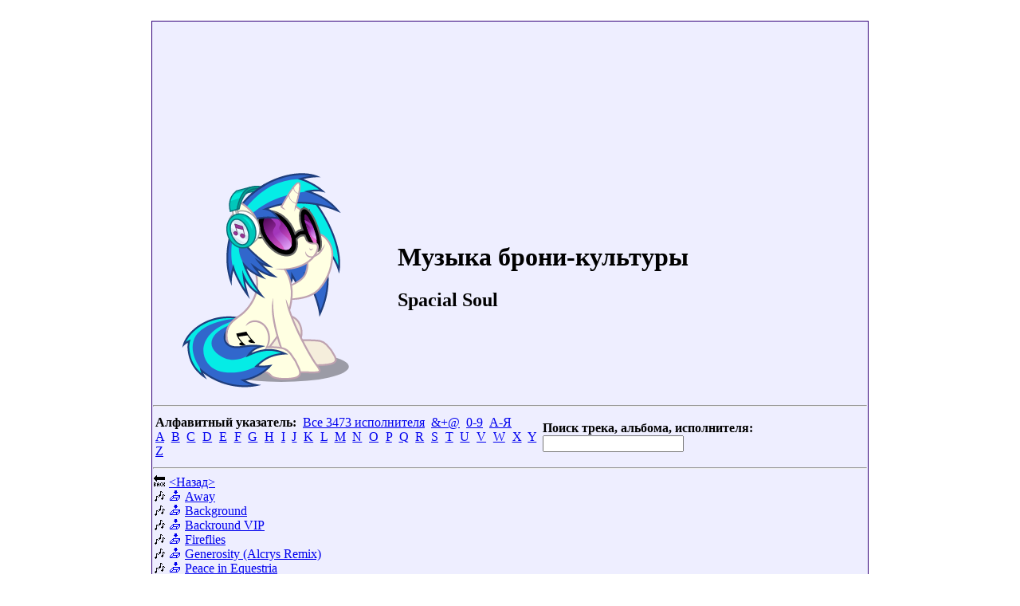

--- FILE ---
content_type: text/html; charset=UTF-8
request_url: https://xn--80acfekkz0b1a6ftb.xn--p1ai/%D1%81%D1%82%D0%B0%D1%84%D1%84/%D0%BC%D1%83%D0%B7%D1%8B%D0%BA%D0%B0/Spacial%20Soul/
body_size: 2399
content:
<!DOCTYPE HTML>
<html lang="ru">
	<head>
		<title>Spacial Soul</title>
		<meta name="description" content="Spacial Soul"/>
		<link rel="shortcut icon" href="/_design/favicon.ico">
		<meta property="og:image" content="/стафф/музыка/og.jpg"/>
		<link rel="stylesheet" type="text/css" href="/_design/style.css">
		<script type="text/javascript" src="/_design/jwr/jwr.js"></script>
		<link rel="stylesheet" type="text/css" href="/_design/jwr/jwr.css">
		<meta http-equiv="content-type" content="text/html; charset=UTF-8"/>
		<link rel="stylesheet" type="text/css" href="/_design/main_background.css">
		<link rel="yandex-tableau-widget" href="/_design/yandex-table/manifest.json"/>
	</head>
	<body>
		<center><br>
			<table width="900" border="1" style="border-collapse: collapse; border: 1px normal #5500cc; border-color: #5500cc; cellspacing: 0; cellpadding: 7; background-color: #eeeeff;">
				<tr>
					<td valign="top" align="justify">
						<center>
							<iframe src="/header.htm" width="100%" height="140" scrolling="no" frameborder="0"></iframe>
							<iframe src="/menu.htm" width="100%" height="50" scrolling="no" frameborder="0"></iframe>
						</center>
						<div id="PageContent">
							<!-- Начало области основного контента страницы -->
							<table style="margin: -32px 0 0 0;">
								<tr>
									<td>
										<img src="/стафф/музыка/2631534.svg" width="300" height="300" align="left" border="0" style="transform: scaleX(-1);">
									</td>
									<td>
										<h1>Музыка брони-культуры</h1>
										<h2>Spacial Soul </h2>
											<!-- Музыкальный плеер начало -->
											<div id="ponyer">
												<script type="text/javascript" src="/_design/jwr/ponyer-loader.js"></script>
												<script>
													new PonyerLoader({
														selector: "#ponyer",
														playlist: "#playlist"
													});
												</script>
											</div>
											<!-- Музыкальный плеер конец -->
									</td>
								</tr>
							</table><hr>
							<table>
								<tbody>
									<tr>
										<td style="width: 64%;">
											<b>Алфавитный указатель:</b>&nbsp;
											<a href="/стафф/музыка/" title="Огласите весь список, пожалуйста">Все&nbsp;3473&nbsp;исполнителя</a>&nbsp;
											<a href="/стафф/музыка/_/sym/" title="Имена, начинающиеся на спецсимволы">&+@</a>&nbsp;
											<a href="/стафф/музыка/_/num/" title="Имена, начинающиеся на цифры">0-9</a>&nbsp;
											<a href="/стафф/музыка/_/cyr/" title="Имена, начинающиеся на русские буквы">А-Я</a>&nbsp;<br>
											<a href="/стафф/музыка/_/a/" title="Имена на A">A</a>&nbsp;
											<a href="/стафф/музыка/_/b/" title="Имена на B">B</a>&nbsp;
											<a href="/стафф/музыка/_/c/" title="Имена на C">C</a>&nbsp;
											<a href="/стафф/музыка/_/d/" title="Имена на D">D</a>&nbsp;
											<a href="/стафф/музыка/_/e/" title="Имена на E">E</a>&nbsp;
											<a href="/стафф/музыка/_/f/" title="Имена на F">F</a>&nbsp;
											<a href="/стафф/музыка/_/g/" title="Имена на G">G</a>&nbsp;
											<a href="/стафф/музыка/_/h/" title="Имена на H">H</a>&nbsp;
											<a href="/стафф/музыка/_/i/" title="Имена на I">I</a>&nbsp;
											<a href="/стафф/музыка/_/j/" title="Имена на J">J</a>&nbsp;
											<a href="/стафф/музыка/_/k/" title="Имена на K">K</a>&nbsp;
											<a href="/стафф/музыка/_/l/" title="Имена на L">L</a>&nbsp;
											<a href="/стафф/музыка/_/m/" title="Имена на M">M</a>&nbsp;
											<a href="/стафф/музыка/_/n/" title="Имена на N">N</a>&nbsp;
											<a href="/стафф/музыка/_/o/" title="Имена на O">O</a>&nbsp;
											<a href="/стафф/музыка/_/p/" title="Имена на P">P</a>&nbsp;
											<a href="/стафф/музыка/_/q/" title="Имена на Q">Q</a>&nbsp;
											<a href="/стафф/музыка/_/r/" title="Имена на R">R</a>&nbsp;
											<a href="/стафф/музыка/_/s/" title="Имена на S">S</a>&nbsp;
											<a href="/стафф/музыка/_/t/" title="Имена на T">T</a>&nbsp;
											<a href="/стафф/музыка/_/u/" title="Имена на U">U</a>&nbsp;
											<a href="/стафф/музыка/_/v/" title="Имена на V">V</a>&nbsp;
											<a href="/стафф/музыка/_/w/" title="Имена на W">W</a>&nbsp;
											<a href="/стафф/музыка/_/x/" title="Имена на X">X</a>&nbsp;
											<a href="/стафф/музыка/_/y/" title="Имена на Y">Y</a>&nbsp;
											<a href="/стафф/музыка/_/z/" title="Имена на Z">Z</a>&nbsp;
										</td>
										<td>
											<!-- Поиск по архиву начало -->
											<label>
												<b>Поиск трека, альбома, исполнителя:</b><br>
												<input id="finder" type="text"/>
												<script type="text/javascript" src="/_design/jwr/finder-loader.js"></script>
												<script>
													new FinderLoader({
														selector: "#finder",
														playlist: "#playlist"
													});
												</script>
											</label>
											<!-- Поиск по архиву конец -->
										</td>
									</tr>
								</tbody>
							</table><hr>
							<!-- Плейлист начало -->
							<div id="playlist" style="width: 100%; height: 500px; overflow: auto;">
								🔙&nbsp;<a href="../">&lt;Назад&gt;</a><br>
								🎶&nbsp;<a href="//base.bronyru.info/music/opus/Spacial Soul/Away.opus" title="Скачать" style="text-decoration: none;" download>📥</a>&nbsp;<a href="#" pp_type="track" pp_artist="Spacial Soul" style="overflow: hidden; text-overflow: ellipsis; white-space: nowrap;">Away</a><br>
								🎶&nbsp;<a href="//base.bronyru.info/music/opus/Spacial Soul/Background.opus" title="Скачать" style="text-decoration: none;" download>📥</a>&nbsp;<a href="#" pp_type="track" pp_artist="Spacial Soul" style="overflow: hidden; text-overflow: ellipsis; white-space: nowrap;">Background</a><br>
								🎶&nbsp;<a href="//base.bronyru.info/music/opus/Spacial Soul/Backround VIP.opus" title="Скачать" style="text-decoration: none;" download>📥</a>&nbsp;<a href="#" pp_type="track" pp_artist="Spacial Soul" style="overflow: hidden; text-overflow: ellipsis; white-space: nowrap;">Backround VIP</a><br>
								🎶&nbsp;<a href="//base.bronyru.info/music/opus/Spacial Soul/Fireflies.opus" title="Скачать" style="text-decoration: none;" download>📥</a>&nbsp;<a href="#" pp_type="track" pp_artist="Spacial Soul" style="overflow: hidden; text-overflow: ellipsis; white-space: nowrap;">Fireflies</a><br>
								🎶&nbsp;<a href="//base.bronyru.info/music/opus/Spacial Soul/Generosity (Alcrys Remix).opus" title="Скачать" style="text-decoration: none;" download>📥</a>&nbsp;<a href="#" pp_type="track" pp_artist="Spacial Soul" style="overflow: hidden; text-overflow: ellipsis; white-space: nowrap;">Generosity (Alcrys Remix)</a><br>
								🎶&nbsp;<a href="//base.bronyru.info/music/opus/Spacial Soul/Peace in Equestria.opus" title="Скачать" style="text-decoration: none;" download>📥</a>&nbsp;<a href="#" pp_type="track" pp_artist="Spacial Soul" style="overflow: hidden; text-overflow: ellipsis; white-space: nowrap;">Peace in Equestria</a><br>
								🎶&nbsp;<a href="//base.bronyru.info/music/opus/Spacial Soul/Reflection.opus" title="Скачать" style="text-decoration: none;" download>📥</a>&nbsp;<a href="#" pp_type="track" pp_artist="Spacial Soul" style="overflow: hidden; text-overflow: ellipsis; white-space: nowrap;">Reflection</a><br>
								🎶&nbsp;<a href="//base.bronyru.info/music/opus/Spacial Soul/Sweet Apple Acres.opus" title="Скачать" style="text-decoration: none;" download>📥</a>&nbsp;<a href="#" pp_type="track" pp_artist="Spacial Soul" style="overflow: hidden; text-overflow: ellipsis; white-space: nowrap;">Sweet Apple Acres</a><br>
							</div>
							<!-- Плейлист конец -->
							<p align="left"><hr>
								<b>Смотрите также:</b>&nbsp;
								<a href="/тв/">Смотреть&nbsp;RusBronyTV</a>&nbsp;
								<a href="/стафф/радио/">Слушать&nbsp;броняшное&nbsp;радио</a>&nbsp;
								<a href="/стафф/">Назад&nbsp;к&nbsp;пони-контенту</a><hr>
							</p>
							<div id="silent">Иллюстрации на этой странице:&nbsp;&copy;&nbsp;DashieSparkle</div>
							<!-- Конец области основного контента страницы -->
							<!-- Комменты от ВК начало -->
                            <div id="vk_comments">
                                <script>
                                    vkLoader({
                                        id: "vk_comments",
                                        width: "875"
                                    });
                                </script>
                            </div>
                            <!-- Комменты от ВК конец -->
							<iframe src="/footer.htm" width="100%" height="100" scrolling="no" frameborder="0"></iframe>
						</div>
					</td>
				</tr>
			</table>
		</center>
	</body>
</html>


--- FILE ---
content_type: text/html; charset=UTF-8
request_url: https://xn--80acfekkz0b1a6ftb.xn--p1ai/footer.htm
body_size: 950
content:
<!DOCTYPE html>
<html lang="ru"><head><title>Нафиг ты сюда полез, а? =)</title>
<meta http-equiv="content-type" content="text/html; charset=UTF-8" />
<meta name="robots" content="none"/>
<link rel="shortcut icon" href="/_design/favicon.ico">
<link rel="stylesheet" type="text/css" href="/_design/footer.css">
</head><body style="margin: 0px;"><div id="PageFooter"><br><br><hr>



<img src="/_design/NoDRM.webp" width="64" height="64" align="left" style="margin: 0px 0px 0px 0px" border="0">

<img src="/_design/px/transparent.png" width="15" height="100" align="left" border="0">



<!-- Yandex.Metrika informer -->
<a href="https://metrika.yandex.ru/stat/?id=33133093&amp;from=informer"
target="_blank" rel="nofollow"><img src="https://informer.yandex.ru/informer/33133093/3_1_FFFFFFFF_F5F3E9FF_0_pageviews" style="margin: 16px 0px 0px 0px" align="right" border="0" alt="Яндекс.Метрика" title="Яндекс.Метрика: данные за сегодня (просмотры, визиты и уникальные посетители)"></a>
<!-- /Yandex.Metrika informer -->



<div style="text-color: #333333; text-decoration: none; margin: 0px 0px 0px 0px; padding: 0px 0px 0px 0px;">

<br> <a href="/стафф/инфо/ПравилаРаспространения/" target="_parent" style="text-color: #333333; text-decoration: none; font-size: 14px;"> Все права принадлежат пони. Весь мир принадлежит пони. </a>

<br> Возрастная категория по умолчанию (т.е. если не указано иное) 12+.

</div>

</div></body></html>



--- FILE ---
content_type: image/svg+xml
request_url: https://xn--80acfekkz0b1a6ftb.xn--p1ai/%D1%81%D1%82%D0%B0%D1%84%D1%84/%D0%BC%D1%83%D0%B7%D1%8B%D0%BA%D0%B0/2631534.svg
body_size: 354256
content:
<?xml version="1.0" encoding="UTF-8" standalone="no"?>
<svg
   xmlns:osb="http://www.openswatchbook.org/uri/2009/osb"
   xmlns:dc="http://purl.org/dc/elements/1.1/"
   xmlns:cc="http://creativecommons.org/ns#"
   xmlns:rdf="http://www.w3.org/1999/02/22-rdf-syntax-ns#"
   xmlns:svg="http://www.w3.org/2000/svg"
   xmlns="http://www.w3.org/2000/svg"
   xmlns:xlink="http://www.w3.org/1999/xlink"
   xmlns:sodipodi="http://sodipodi.sourceforge.net/DTD/sodipodi-0.dtd"
   xmlns:inkscape="http://www.inkscape.org/namespaces/inkscape"
   id="svg2"
   version="1.1"
   inkscape:version="0.4 r12068"
   width="1080"
   height="1080"
   viewBox="900 -200 1000 1600"
   inkscape:export-xdpi="314.55536"
   inkscape:export-ydpi="314.55536">
  <metadata
     id="metadata8">
    <rdf:RDF>
      <cc:Work
         rdf:about="">
        <dc:format>image/svg+xml</dc:format>
        <dc:type
           rdf:resource="http://purl.org/dc/dcmitype/StillImage" />
        <dc:title />
      </cc:Work>
    </rdf:RDF>
  </metadata>
  <defs
     id="defs6">
    <inkscape:path-effect
       effect="fill_between_strokes"
       linkedpath="#path4256"
       id="path-effect5426" />
    <inkscape:path-effect
       effect="fill_between_strokes"
       linkedpath="#path2470"
       id="path-effect5390" />
    <inkscape:path-effect
       effect="fill_between_strokes"
       linkedpath="#path4256"
       id="path-effect5356" />
    <inkscape:path-effect
       effect="fill_between_strokes"
       linkedpath="#path4256"
       secondpath="#path2470"
       id="path-effect5311"
       reversesecond="false" />
    <inkscape:path-effect
       end_linecap_type="butt"
       miter_limit="20"
       linejoin_type="extrp_arc"
       start_linecap_type="butt"
       interpolator_beta="0.2"
       interpolator_type="CubicBezierFit"
       sort_points="true"
       offset_points="0.1999956,4.9983145 | 7.500018,5.0056981 | 13.800002,5.000493"
       is_visible="true"
       id="path-effect5286"
       effect="powerstroke" />
    <inkscape:path-effect
       effect="fill_between_strokes"
       linkedpath="#path2470"
       id="path-effect5279" />
    <inkscape:path-effect
       end_linecap_type="butt"
       miter_limit="20"
       linejoin_type="extrapolated"
       start_linecap_type="zerowidth"
       interpolator_beta="0.2"
       interpolator_type="CubicBezierSmooth"
       sort_points="true"
       offset_points="0.78764233,4.25"
       is_visible="true"
       id="path-effect5211"
       effect="powerstroke" />
    <inkscape:path-effect
       effect="fill_between_strokes"
       linkedpath="#path5132"
       id="path-effect5138" />
    <inkscape:path-effect
       effect="powerstroke"
       id="path-effect5134"
       is_visible="true"
       offset_points="0.2,6 | 3.5,6 | 6.8,6"
       sort_points="true"
       interpolator_type="CubicBezierSmooth"
       interpolator_beta="0.2"
       start_linecap_type="butt"
       linejoin_type="extrp_arc"
       miter_limit="20"
       end_linecap_type="butt" />
    <inkscape:path-effect
       effect="fill_between_strokes"
       linkedpath="#path4227"
       id="path-effect5125" />
    <inkscape:path-effect
       effect="fill_between_strokes"
       linkedpath="#path4243-9"
       secondpath="#path4674-3"
       id="path-effect5101" />
    <inkscape:path-effect
       effect="fill_between_strokes"
       linkedpath="#path4674-3"
       secondpath="#path4243-9"
       id="path-effect5028" />
    <inkscape:path-effect
       effect="fill_between_strokes"
       linkedpath="#path4971"
       id="path-effect4982" />
    <inkscape:path-effect
       effect="powerstroke"
       id="path-effect4973"
       is_visible="true"
       offset_points="0.42688724,6 | 6.7115548,6"
       sort_points="true"
       interpolator_type="CubicBezierSmooth"
       interpolator_beta="0.2"
       start_linecap_type="zerowidth"
       linejoin_type="extrapolated"
       miter_limit="20"
       end_linecap_type="zerowidth" />
    <inkscape:path-effect
       effect="fill_between_strokes"
       linkedpath="#path4256"
       secondpath="#path4680"
       id="path-effect4963"
       reversesecond="true" />
    <inkscape:path-effect
       effect="fill_between_strokes"
       linkedpath="#path4949"
       id="path-effect4958" />
    <inkscape:path-effect
       effect="fill_between_strokes"
       linkedpath="#path4243"
       id="path-effect4897" />
    <inkscape:path-effect
       effect="fill_between_strokes"
       linkedpath="#path4256"
       secondpath="#path4674"
       id="path-effect4891"
       reversesecond="true" />
    <inkscape:path-effect
       effect="powerstroke"
       id="path-effect4875"
       is_visible="true"
       offset_points="0.41898137,6 | 2,6.2854962 | 3.8,6.2854962"
       sort_points="true"
       interpolator_type="CubicBezierSmooth"
       interpolator_beta="0.2"
       start_linecap_type="zerowidth"
       linejoin_type="extrapolated"
       miter_limit="20"
       end_linecap_type="butt" />
    <inkscape:path-effect
       effect="fill_between_strokes"
       linkedpath="#path4511"
       id="path-effect4700" />
    <inkscape:path-effect
       effect="powerstroke"
       id="path-effect4676"
       is_visible="true"
       offset_points="0.50129472,6 | 1.4723115,6"
       sort_points="true"
       interpolator_type="CubicBezierSmooth"
       interpolator_beta="0.2"
       start_linecap_type="zerowidth"
       linejoin_type="extrapolated"
       miter_limit="20"
       end_linecap_type="zerowidth" />
    <inkscape:path-effect
       effect="fill_between_strokes"
       linkedpath="#path4227"
       id="path-effect4661" />
    <inkscape:path-effect
       effect="fill_between_strokes"
       linkedpath="#path4227"
       id="path-effect4634" />
    <inkscape:path-effect
       effect="fill_between_strokes"
       linkedpath="#path4227"
       id="path-effect4600" />
    <inkscape:path-effect
       effect="fill_between_strokes"
       linkedpath="#path4511-3"
       id="path-effect4542" />
    <inkscape:path-effect
       effect="fill_between_strokes"
       linkedpath="#path4511"
       id="path-effect4457" />
    <linearGradient
       id="linearGradient4423"
       inkscape:collect="always">
      <stop
         id="stop4425"
         offset="0"
         style="stop-color:#a336bb;stop-opacity:1" />
      <stop
         style="stop-color:#a336bb;stop-opacity:1"
         offset="0.4946788"
         id="stop4427" />
      <stop
         id="stop4429"
         offset="1"
         style="stop-color:#e0a0f5;stop-opacity:1" />
    </linearGradient>
    <linearGradient
       inkscape:collect="always"
       id="linearGradient4405">
      <stop
         style="stop-color:#580c5e;stop-opacity:1"
         offset="0"
         id="stop4407" />
      <stop
         id="stop4413"
         offset="0.4946788"
         style="stop-color:#9b2ca6;stop-opacity:1" />
      <stop
         style="stop-color:#e867cd;stop-opacity:1"
         offset="1"
         id="stop4409" />
    </linearGradient>
    <inkscape:path-effect
       end_linecap_type="butt"
       miter_limit="20"
       linejoin_type="extrp_arc"
       start_linecap_type="butt"
       interpolator_beta="0.2"
       interpolator_type="CubicBezierSmooth"
       sort_points="true"
       offset_points="0.2,6 | 7.8,6 | 6.4107532,6"
       is_visible="true"
       id="path-effect4399"
       effect="powerstroke" />
    <inkscape:path-effect
       effect="fill_between_strokes"
       linkedpath="#path5126"
       id="path-effect4388" />
    <inkscape:path-effect
       effect="powerstroke"
       id="path-effect5128"
       is_visible="true"
       offset_points="0.2,6 | 7.8,6 | 6.4107532,6"
       sort_points="true"
       interpolator_type="CubicBezierSmooth"
       interpolator_beta="0.2"
       start_linecap_type="butt"
       linejoin_type="extrp_arc"
       miter_limit="20"
       end_linecap_type="butt" />
    <inkscape:path-effect
       effect="fill_between_strokes"
       linkedpath="#path5109"
       id="path-effect5115" />
    <inkscape:path-effect
       effect="powerstroke"
       id="path-effect5111"
       is_visible="true"
       offset_points="0.4509006,6 | 2.4953591,6"
       sort_points="true"
       interpolator_type="CubicBezierSmooth"
       interpolator_beta="0.2"
       start_linecap_type="zerowidth"
       linejoin_type="extrapolated"
       miter_limit="20"
       end_linecap_type="zerowidth" />
    <inkscape:path-effect
       effect="fill_between_strokes"
       linkedpath="#path4795"
       id="path-effect5096" />
    <inkscape:path-effect
       effect="fill_between_strokes"
       linkedpath="m 1270.5331,164.78243 c -28.4495,-100.715876 -49.1532,-185.177703 -30.5744,-192.209195 18.5789,-7.031492 60.8418,58.921152 117.157,160.400685 -6.8678,7.40994 -17.3626,14.63925 -30.0137,20.78408"
       id="path-effect4974" />
    <inkscape:path-effect
       end_linecap_type="butt"
       miter_limit="20"
       linejoin_type="extrapolated"
       start_linecap_type="zerowidth"
       interpolator_beta="0.2"
       interpolator_type="CubicBezierSmooth"
       sort_points="true"
       offset_points="0.20015659,6 | 2.8,6"
       is_visible="true"
       id="path-effect4801"
       effect="powerstroke" />
    <inkscape:path-effect
       effect="powerstroke"
       id="path-effect4797"
       is_visible="true"
       offset_points="0.20015659,6 | 2.8,6"
       sort_points="true"
       interpolator_type="CubicBezierSmooth"
       interpolator_beta="0.2"
       start_linecap_type="zerowidth"
       linejoin_type="extrapolated"
       miter_limit="20"
       end_linecap_type="butt" />
    <inkscape:path-effect
       end_linecap_type="butt"
       miter_limit="20"
       linejoin_type="extrp_arc"
       start_linecap_type="butt"
       interpolator_beta="0.2"
       interpolator_type="CubicBezierSmooth"
       sort_points="true"
       offset_points="0.2,6 | 11.8,6"
       is_visible="true"
       id="path-effect4762"
       effect="powerstroke" />
    <inkscape:path-effect
       effect="fill_between_strokes"
       linkedpath="#path4746"
       id="path-effect4752" />
    <inkscape:path-effect
       effect="powerstroke"
       id="path-effect4748"
       is_visible="true"
       offset_points="0.2,6 | 11.8,6"
       sort_points="true"
       interpolator_type="CubicBezierSmooth"
       interpolator_beta="0.2"
       start_linecap_type="butt"
       linejoin_type="extrp_arc"
       miter_limit="20"
       end_linecap_type="butt" />
    <inkscape:path-effect
       effect="fill_between_strokes"
       linkedpath="#path4671"
       secondpath="#path4669"
       id="path-effect4687"
       reversesecond="true" />
    <inkscape:path-effect
       effect="fill_between_strokes"
       linkedpath="#path4671"
       secondpath="#path4667"
       id="path-effect4679"
       reversesecond="true" />
    <inkscape:path-effect
       effect="fill_between_strokes"
       linkedpath="#path4604"
       id="path-effect4659" />
    <inkscape:path-effect
       effect="fill_between_strokes"
       linkedpath="#path4598"
       id="path-effect4654" />
    <inkscape:path-effect
       effect="fill_between_strokes"
       linkedpath="#path4596"
       id="path-effect4617" />
    <inkscape:path-effect
       effect="fill_between_strokes"
       linkedpath="#path4598"
       id="path-effect4612" />
    <inkscape:path-effect
       effect="fill_between_strokes"
       linkedpath="#path4313"
       id="path-effect4571" />
    <inkscape:path-effect
       effect="fill_between_strokes"
       linkedpath="#path944"
       id="path-effect4556" />
    <inkscape:path-effect
       effect="fill_between_strokes"
       linkedpath="#path942"
       id="path-effect4549" />
    <inkscape:path-effect
       effect="fill_between_strokes"
       linkedpath="#path942-2"
       secondpath="#path981"
       id="path-effect4513"
       reversesecond="true" />
    <inkscape:path-effect
       effect="fill_between_strokes"
       linkedpath="#path4288"
       id="path-effect4306" />
    <inkscape:path-effect
       effect="powerstroke"
       id="path-effect4294"
       is_visible="true"
       offset_points="0.63193223,4.5"
       sort_points="true"
       interpolator_type="CubicBezierSmooth"
       interpolator_beta="0.2"
       start_linecap_type="zerowidth"
       linejoin_type="extrapolated"
       miter_limit="20"
       end_linecap_type="butt" />
    <inkscape:path-effect
       effect="powerstroke"
       id="path-effect4290"
       is_visible="true"
       offset_points="0.63488269,6 | 2.249023,6"
       sort_points="true"
       interpolator_type="CubicBezierSmooth"
       interpolator_beta="0.2"
       start_linecap_type="zerowidth"
       linejoin_type="extrapolated"
       miter_limit="20"
       end_linecap_type="zerowidth" />
    <g
       inkscape:label="Vinyl Scratch / DJ Pon-3"
       id="page42">
      <linearGradient
         id="linearGradient2715"
         osb:paint="solid"
         inkscape:label="Coat | Outline">
        <stop
           id="stop2717"
           offset="0"
           style="stop-color:#bea2b0;stop-opacity:1.000000;" />
      </linearGradient>
      <linearGradient
         id="linearGradient2719"
         osb:paint="solid"
         inkscape:label="Coat | Fill">
        <stop
           id="stop2721"
           offset="0"
           style="stop-color:#ffffe2;stop-opacity:1.000000;" />
      </linearGradient>
      <linearGradient
         id="linearGradient2723"
         osb:paint="solid"
         inkscape:label="Coat | Shadow Fill">
        <stop
           id="stop2725"
           offset="0"
           style="stop-color:#f5eedc;stop-opacity:1.000000;" />
      </linearGradient>
      <linearGradient
         id="linearGradient2727"
         osb:paint="solid"
         inkscape:label="Mane &amp; Tail | Outline">
        <stop
           id="stop2729"
           offset="0"
           style="stop-color:#1f3e7d;stop-opacity:1.000000;" />
      </linearGradient>
      <linearGradient
         id="linearGradient2731"
         osb:paint="solid"
         inkscape:label="Mane &amp; Tail | Fill 1">
        <stop
           id="stop2733"
           offset="0"
           style="stop-color:#3167cc;stop-opacity:1.000000;" />
      </linearGradient>
      <linearGradient
         id="linearGradient2735"
         osb:paint="solid"
         inkscape:label="Mane &amp; Tail | Fill 2">
        <stop
           id="stop2737"
           offset="0"
           style="stop-color:#05ece6;stop-opacity:1.000000;" />
      </linearGradient>
      <linearGradient
         id="linearGradient2739"
         osb:paint="solid"
         inkscape:label="Iris | Gradient Top">
        <stop
           id="stop2741"
           offset="0"
           style="stop-color:#580d36;stop-opacity:1.000000;" />
      </linearGradient>
      <linearGradient
         id="linearGradient2743"
         osb:paint="solid"
         inkscape:label="Iris | Gradient Bottom">
        <stop
           id="stop2745"
           offset="0"
           style="stop-color:#bc1d75;stop-opacity:1.000000;" />
      </linearGradient>
      <linearGradient
         id="linearGradient2747"
         osb:paint="solid"
         inkscape:label="Iris | Highlight Top">
        <stop
           id="stop2749"
           offset="0"
           style="stop-color:#d9539d;stop-opacity:1.000000;" />
      </linearGradient>
      <linearGradient
         id="linearGradient2751"
         osb:paint="solid"
         inkscape:label="Iris | Highlight Bottom">
        <stop
           id="stop2753"
           offset="0"
           style="stop-color:#fcb6df;stop-opacity:1.000000;" />
      </linearGradient>
      <linearGradient
         id="linearGradient2755"
         osb:paint="solid"
         inkscape:label="Cutie Mark | Beamed Quavers">
        <stop
           id="stop2757"
           offset="0"
           style="stop-color:#000000;stop-opacity:1.000000;" />
      </linearGradient>
      <linearGradient
         id="linearGradient2759"
         osb:paint="solid"
         inkscape:label="Magic | Aura">
        <stop
           id="stop2761"
           offset="0"
           style="stop-color:#cb4db6;stop-opacity:1.000000;" />
      </linearGradient>
      <linearGradient
         id="linearGradient2763"
         osb:paint="solid"
         inkscape:label="Glasses | Rim Outline">
        <stop
           id="stop2765"
           offset="0"
           style="stop-color:#656565;stop-opacity:1.000000;" />
      </linearGradient>
      <linearGradient
         id="linearGradient2767"
         osb:paint="solid"
         inkscape:label="Glasses | Rim Fill">
        <stop
           id="stop2769"
           offset="0"
           style="stop-color:#000000;stop-opacity:1.000000;" />
      </linearGradient>
      <linearGradient
         id="linearGradient2771"
         osb:paint="solid"
         inkscape:label="Glasses | Lens Gradient Top">
        <stop
           id="stop2773"
           offset="0"
           style="stop-color:#580c5e;stop-opacity:1.000000;" />
      </linearGradient>
      <linearGradient
         id="linearGradient2775"
         osb:paint="solid"
         inkscape:label="Glasses | Lens Gradient Middle">
        <stop
           id="stop2777"
           offset="0"
           style="stop-color:#9b2ca6;stop-opacity:1.000000;" />
      </linearGradient>
      <linearGradient
         id="linearGradient2779"
         osb:paint="solid"
         inkscape:label="Glasses | Lens Gradient Bottom">
        <stop
           id="stop2781"
           offset="0"
           style="stop-color:#e867cd;stop-opacity:1.000000;" />
      </linearGradient>
      <linearGradient
         id="linearGradient2783"
         osb:paint="solid"
         inkscape:label="Glasses | Lens Highlight Gradient Top">
        <stop
           id="stop2785"
           offset="0"
           style="stop-color:#a336bb;stop-opacity:1.000000;" />
      </linearGradient>
      <linearGradient
         id="linearGradient2787"
         osb:paint="solid"
         inkscape:label="Glasses | Lens Highlight Gradient Bottom">
        <stop
           id="stop2789"
           offset="0"
           style="stop-color:#e0a0f5;stop-opacity:1.000000;" />
      </linearGradient>
      <linearGradient
         id="linearGradient2791"
         osb:paint="solid"
         inkscape:label="Headphones | Case/Headband Outline">
        <stop
           id="stop2793"
           offset="0"
           style="stop-color:#09717a;stop-opacity:1.000000;" />
      </linearGradient>
      <linearGradient
         id="linearGradient2795"
         osb:paint="solid"
         inkscape:label="Headphones | Case Fill 1/Headband Fill">
        <stop
           id="stop2797"
           offset="0"
           style="stop-color:#01c7ba;stop-opacity:1.000000;" />
      </linearGradient>
      <linearGradient
         id="linearGradient2799"
         osb:paint="solid"
         inkscape:label="Headphones | Case Shadow Fill">
        <stop
           id="stop2801"
           offset="0"
           style="stop-color:#03a08e;stop-opacity:1.000000;" />
      </linearGradient>
      <linearGradient
         id="linearGradient2803"
         osb:paint="solid"
         inkscape:label="Headphones | Case/Headband Highlight">
        <stop
           id="stop2805"
           offset="0"
           style="stop-color:#00ead8;stop-opacity:1.000000;" />
      </linearGradient>
      <linearGradient
         id="linearGradient2807"
         osb:paint="solid"
         inkscape:label="Headphones | Case Fill 2">
        <stop
           id="stop2809"
           offset="0"
           style="stop-color:#d7e7f3;stop-opacity:1.000000;" />
      </linearGradient>
      <linearGradient
         id="linearGradient2811"
         osb:paint="solid"
         inkscape:label="Headphones | Case Highlight 2">
        <stop
           id="stop2813"
           offset="0"
           style="stop-color:#edf8ff;stop-opacity:1.000000;" />
      </linearGradient>
      <linearGradient
         id="linearGradient2815"
         osb:paint="solid"
         inkscape:label="Headphones | Logo Outline">
        <stop
           id="stop2817"
           offset="0"
           style="stop-color:#5c1c5c;stop-opacity:1.000000;" />
      </linearGradient>
      <linearGradient
         id="linearGradient2819"
         osb:paint="solid"
         inkscape:label="Headphones | Logo Fill">
        <stop
           id="stop2821"
           offset="0"
           style="stop-color:#993499;stop-opacity:1.000000;" />
      </linearGradient>
      <linearGradient
         id="linearGradient2823"
         osb:paint="solid"
         inkscape:label="Headphones | Ear Pad/Slider/Speaker Outline">
        <stop
           id="stop2825"
           offset="0"
           style="stop-color:#a1a1a1;stop-opacity:1.000000;" />
      </linearGradient>
      <linearGradient
         id="linearGradient2827"
         osb:paint="solid"
         inkscape:label="Headphones | Ear Pad/Slider Fill">
        <stop
           id="stop2829"
           offset="0"
           style="stop-color:#ffffff;stop-opacity:1.000000;" />
      </linearGradient>
      <linearGradient
         id="linearGradient2831"
         osb:paint="solid"
         inkscape:label="Headphones | Ear Pad/Slider Shadow Fill">
        <stop
           id="stop2833"
           offset="0"
           style="stop-color:#c3c3c3;stop-opacity:1.000000;" />
      </linearGradient>
    </g>
    <linearGradient
       inkscape:collect="always"
       xlink:href="#linearGradient2715"
       id="linearGradient4304"
       x1="1106.6244"
       y1="455.91011"
       x2="1399.5741"
       y2="455.91011"
       gradientUnits="userSpaceOnUse" />
    <linearGradient
       inkscape:collect="always"
       xlink:href="#linearGradient2719"
       id="linearGradient4311"
       gradientUnits="userSpaceOnUse"
       x1="1106.6244"
       y1="455.91011"
       x2="1399.5741"
       y2="455.91011" />
    <linearGradient
       inkscape:collect="always"
       xlink:href="#linearGradient2791"
       id="linearGradient4316"
       x1="1570.6975"
       y1="301.05295"
       x2="1702.3259"
       y2="301.05295"
       gradientUnits="userSpaceOnUse" />
    <linearGradient
       inkscape:collect="always"
       xlink:href="#linearGradient2803"
       id="linearGradient4321"
       x1="1551.1092"
       y1="245.44211"
       x2="1619.9499"
       y2="245.44211"
       gradientUnits="userSpaceOnUse" />
    <linearGradient
       inkscape:collect="always"
       xlink:href="#linearGradient2791"
       id="linearGradient4325"
       x1="1524.5136"
       y1="293.82374"
       x2="1725.0149"
       y2="293.82374"
       gradientUnits="userSpaceOnUse" />
    <linearGradient
       inkscape:collect="always"
       xlink:href="#linearGradient2795"
       id="linearGradient4418"
       x1="1527.7579"
       y1="293.82374"
       x2="1721.7707"
       y2="293.82374"
       gradientUnits="userSpaceOnUse" />
    <linearGradient
       inkscape:collect="always"
       xlink:href="#linearGradient2815"
       id="linearGradient4505"
       x1="1610.5896"
       y1="278.74743"
       x2="1662.46"
       y2="278.74743"
       gradientUnits="userSpaceOnUse" />
    <linearGradient
       inkscape:collect="always"
       xlink:href="#linearGradient2815"
       id="linearGradient4507"
       x1="1600.2719"
       y1="286.20598"
       x2="1672.2197"
       y2="286.20598"
       gradientUnits="userSpaceOnUse" />
    <linearGradient
       inkscape:collect="always"
       xlink:href="#linearGradient2815"
       id="linearGradient4509"
       x1="1599.8674"
       y1="326.80406"
       x2="1633.5377"
       y2="326.80406"
       gradientUnits="userSpaceOnUse" />
    <linearGradient
       inkscape:collect="always"
       xlink:href="#linearGradient2815"
       id="linearGradient4511"
       x1="1647.9594"
       y1="310.27101"
       x2="1678.5815"
       y2="310.27101"
       gradientUnits="userSpaceOnUse" />
    <linearGradient
       inkscape:collect="always"
       xlink:href="#linearGradient2819"
       id="linearGradient4547"
       x1="1611.5"
       y1="266.3125"
       x2="1669.2188"
       y2="266.3125"
       gradientUnits="userSpaceOnUse" />
    <linearGradient
       inkscape:collect="always"
       xlink:href="#linearGradient2819"
       id="linearGradient4554"
       x1="1649.9523"
       y1="310.27101"
       x2="1676.5886"
       y2="310.27101"
       gradientUnits="userSpaceOnUse" />
    <linearGradient
       inkscape:collect="always"
       xlink:href="#linearGradient2819"
       id="linearGradient4561"
       x1="1601.8606"
       y1="326.80406"
       x2="1631.5445"
       y2="326.80406"
       gradientUnits="userSpaceOnUse" />
    <linearGradient
       inkscape:collect="always"
       xlink:href="#linearGradient2807"
       id="linearGradient4576"
       x1="1574.2095"
       y1="301.05295"
       x2="1698.8139"
       y2="301.05295"
       gradientUnits="userSpaceOnUse" />
    <linearGradient
       inkscape:collect="always"
       xlink:href="#linearGradient2811"
       id="linearGradient4578"
       x1="1568.3143"
       y1="337.75481"
       x2="1708.8919"
       y2="337.75481"
       gradientUnits="userSpaceOnUse" />
    <linearGradient
       inkscape:collect="always"
       xlink:href="#linearGradient2811"
       id="linearGradient4580"
       x1="1565.3893"
       y1="281.50445"
       x2="1707.704"
       y2="281.50445"
       gradientUnits="userSpaceOnUse" />
    <clipPath
       clipPathUnits="userSpaceOnUse"
       inkscape:inverse="false"
       id="clipPath4584">
      <path
         id="path4586"
         d="m 1695.4651,301.05295 c -11.1001,47.30257 -46.4927,85.64887 -79.0518,85.64887 -32.5591,0 -49.9551,-38.3463 -38.855,-85.64887 11.1,-47.30256 46.4927,-85.64888 79.0518,-85.64888 C 1689.1692,215.40407 1706.5651,253.75039 1695.4651,301.05295 Z"
         style="fill:url(#linearGradient4588);fill-opacity:1"
         inkscape:connector-curvature="0" />
    </clipPath>
    <linearGradient
       inkscape:collect="always"
       xlink:href="#linearGradient2807"
       id="linearGradient4588"
       gradientUnits="userSpaceOnUse"
       x1="1574.2095"
       y1="301.05295"
       x2="1698.8139"
       y2="301.05295" />
    <clipPath
       clipPathUnits="userSpaceOnUse"
       inkscape:inverse="false"
       id="clipPath4590">
      <path
         id="path4592"
         d="m 1695.4651,301.05295 c -11.1001,47.30257 -46.4927,85.64887 -79.0518,85.64887 -32.5591,0 -49.9551,-38.3463 -38.855,-85.64887 11.1,-47.30256 46.4927,-85.64888 79.0518,-85.64888 C 1689.1692,215.40407 1706.5651,253.75039 1695.4651,301.05295 Z"
         style="fill:url(#linearGradient4594);fill-opacity:1"
         inkscape:connector-curvature="0" />
    </clipPath>
    <linearGradient
       inkscape:collect="always"
       xlink:href="#linearGradient2807"
       id="linearGradient4594"
       gradientUnits="userSpaceOnUse"
       x1="1574.2095"
       y1="301.05295"
       x2="1698.8139"
       y2="301.05295" />
    <linearGradient
       inkscape:collect="always"
       xlink:href="#linearGradient2791"
       id="linearGradient4600"
       x1="1486.1687"
       y1="73.81917"
       x2="1659.643"
       y2="73.81917"
       gradientUnits="userSpaceOnUse" />
    <linearGradient
       inkscape:collect="always"
       xlink:href="#linearGradient2791"
       id="linearGradient4602"
       x1="1559.4253"
       y1="82.544291"
       x2="1707.8233"
       y2="82.544291"
       gradientUnits="userSpaceOnUse" />
    <linearGradient
       inkscape:collect="always"
       xlink:href="#linearGradient2791"
       id="linearGradient4606"
       x1="1536.9265"
       y1="39.062646"
       x2="1598.3348"
       y2="39.062646"
       gradientUnits="userSpaceOnUse" />
    <linearGradient
       inkscape:collect="always"
       xlink:href="#linearGradient2803"
       id="linearGradient4642"
       x1="1589.9256"
       y1="62.719648"
       x2="1713.9161"
       y2="62.719648"
       gradientUnits="userSpaceOnUse" />
    <linearGradient
       inkscape:collect="always"
       xlink:href="#linearGradient2795"
       id="linearGradient4644"
       x1="1561.0938"
       y1="81.953125"
       x2="1703.3676"
       y2="81.953125"
       gradientUnits="userSpaceOnUse" />
    <clipPath
       clipPathUnits="userSpaceOnUse"
       inkscape:inverse="false"
       id="clipPath4648">
      <path
         style="fill:url(#linearGradient4652);fill-opacity:1;stroke:none"
         id="path4650"
         d="m 1561.0938,0.71875 c 46.2712,14.712213 75.8665,61.358693 92.75,149.5 l 44.5624,12.96875 c 14.3132,-58.01917 -3.3143,-106.309006 -40.375,-136.46875 L 1561.0938,0.71875 Z"
         inkscape:connector-curvature="0" />
    </clipPath>
    <linearGradient
       inkscape:collect="always"
       xlink:href="#linearGradient2795"
       id="linearGradient4652"
       gradientUnits="userSpaceOnUse"
       x1="1561.0938"
       y1="81.953125"
       x2="1703.3676"
       y2="81.953125" />
    <linearGradient
       inkscape:collect="always"
       xlink:href="#linearGradient2799"
       id="linearGradient4665"
       x1="1487.0625"
       y1="72.868381"
       x2="1653.8438"
       y2="72.868381"
       gradientUnits="userSpaceOnUse" />
    <linearGradient
       inkscape:collect="always"
       xlink:href="#linearGradient2823"
       id="linearGradient4673"
       x1="1636.8232"
       y1="166.48386"
       x2="1657.0589"
       y2="166.48386"
       gradientUnits="userSpaceOnUse" />
    <linearGradient
       inkscape:collect="always"
       xlink:href="#linearGradient2823"
       id="linearGradient4675"
       x1="1653.349"
       y1="169.55095"
       x2="1670.1817"
       y2="169.55095"
       gradientUnits="userSpaceOnUse" />
    <linearGradient
       inkscape:collect="always"
       xlink:href="#linearGradient2823"
       id="linearGradient4677"
       x1="1670.3056"
       y1="174.15159"
       x2="1690.5413"
       y2="174.15159"
       gradientUnits="userSpaceOnUse" />
    <linearGradient
       inkscape:collect="always"
       xlink:href="#linearGradient2831"
       id="linearGradient4685"
       x1="1640.7188"
       y1="168.01562"
       x2="1668"
       y2="168.01562"
       gradientUnits="userSpaceOnUse" />
    <linearGradient
       inkscape:collect="always"
       xlink:href="#linearGradient2827"
       id="linearGradient4693"
       x1="1655.5312"
       y1="171.85938"
       x2="1686.6562"
       y2="171.85938"
       gradientUnits="userSpaceOnUse" />
    <linearGradient
       inkscape:collect="always"
       xlink:href="#linearGradient2823"
       id="linearGradient4713"
       x1="1497.7395"
       y1="272.84344"
       x2="1716.0625"
       y2="272.84344"
       gradientUnits="userSpaceOnUse" />
    <linearGradient
       inkscape:collect="always"
       xlink:href="#linearGradient2827"
       id="linearGradient4715"
       x1="1497.7395"
       y1="272.84344"
       x2="1716.0625"
       y2="272.84344"
       gradientUnits="userSpaceOnUse" />
    <linearGradient
       inkscape:collect="always"
       xlink:href="#linearGradient2727"
       id="linearGradient4750"
       x1="1380.911"
       y1="533.27579"
       x2="1724.4831"
       y2="533.27579"
       gradientUnits="userSpaceOnUse" />
    <linearGradient
       inkscape:collect="always"
       xlink:href="#linearGradient2735"
       id="linearGradient4785"
       gradientUnits="userSpaceOnUse"
       x1="1380.911"
       y1="533.27579"
       x2="1724.4831"
       y2="533.27579" />
    <linearGradient
       inkscape:collect="always"
       xlink:href="#linearGradient2731"
       id="linearGradient4788"
       x1="1404.2188"
       y1="521.70312"
       x2="1718.4777"
       y2="521.70312"
       gradientUnits="userSpaceOnUse" />
    <clipPath
       clipPathUnits="userSpaceOnUse"
       inkscape:inverse="false"
       id="clipPath4960">
      <path
         sodipodi:nodetypes="[base64]"
         inkscape:connector-curvature="0"
         id="path4962"
         d="m 1270.5331,164.78243 c 0,0 0.01,-0.0654 0.014,-0.19917 0.01,-0.13373 0.018,-0.33575 0.026,-0.60883 0.01,-0.27308 0.014,-0.61721 0.015,-1.03507 8e-4,-0.41785 0,-0.90941 -0.018,-1.47722 -0.014,-0.5678 -0.037,-1.21185 -0.073,-1.93451 -0.036,-0.72265 -0.085,-1.52392 -0.15,-2.40598 -0.065,-0.88207 -0.1467,-1.84492 -0.2481,-2.89052 -0.1013,-1.0456 -0.2224,-2.17394 -0.3666,-3.38671 -0.1442,-1.21277 -0.3114,-2.50996 -0.5049,-3.89292 -0.1934,-1.38295 -0.413,-2.85168 -0.6618,-4.40712 -0.2487,-1.55544 -0.5265,-3.1976 -0.8362,-4.92693 -0.3096,-1.72934 -0.6511,-3.54586 -1.0267,-5.44944 -0.1879,-0.9518 -0.3842,-1.92535 -0.5894,-2.92058 -0.2052,-0.99523 -0.4192,-2.01215 -0.6423,-3.05062 -0.223,-1.03847 -0.4551,-2.09851 -0.6965,-3.17993 -0.2414,-1.08141 -0.4921,-2.18422 -0.7522,-3.30818 -0.2602,-1.12396 -0.5298,-2.26908 -0.809,-3.43508 -0.2793,-1.16599 -0.5681,-2.35286 -0.8668,-3.56024 -0.2986,-1.20739 -0.607,-2.43529 -0.9252,-3.6833 -0.3183,-1.24801 -0.6464,-2.51611 -0.9844,-3.80383 -0.3539,-1.34824 -0.7114,-2.71566 -1.0719,-4.10084 -0.3605,-1.385185 -0.7241,-2.788128 -1.09,-4.207353 -0.366,-1.419224 -0.7343,-2.854731 -1.1044,-4.304983 -0.3702,-1.450252 -0.742,-2.915249 -1.115,-4.393398 -0.3729,-1.478148 -0.747,-2.969447 -1.1214,-4.472243 -0.3744,-1.502796 -0.7492,-3.017088 -1.1236,-4.541163 -0.3744,-1.524075 -0.7485,-3.057932 -1.1215,-4.599796 -0.3729,-1.541864 -0.7447,-3.091735 -1.1147,-4.647775 -0.3699,-1.556041 -0.7379,-3.11825 -1.1031,-4.684729 -0.3653,-1.566478 -0.7278,-3.137226 -1.0867,-4.710279 -0.3589,-1.573053 -0.7142,-3.148412 -1.0651,-4.724048 -0.3508,-1.575635 -0.6972,-3.151549 -1.0381,-4.725645 -0.341,-1.574097 -0.6766,-3.146377 -1.0059,-4.71468 -0.3292,-1.568304 -0.6521,-3.13263 -0.9678,-4.690751 -0.3156,-1.558121 -0.624,-3.110037 -0.924,-4.653448 -0.3001,-1.543411 -0.5918,-3.078317 -0.8743,-4.602347 -0.3659,-1.974425 -0.7163,-3.930603 -1.0487,-5.863183 -0.3325,-1.932581 -0.647,-3.841565 -0.9414,-5.721362 -0.2944,-1.879797 -0.5686,-3.73041 -0.8202,-5.545972 -0.2517,-1.815561 -0.4808,-3.596077 -0.6851,-5.3353516 -0.2043,-1.7392746 -0.3837,-3.4373155 -0.536,-5.0875142 -0.076,-0.8250993 -0.1455,-1.6382311 -0.2078,-2.4385201 -0.062,-0.800289 -0.1176,-1.58773569 -0.1655,-2.36142499 -0.048,-0.77368931 -0.089,-1.53362171 -0.1215,-2.27883501 -0.033,-0.7452132 -0.059,-1.4757079 -0.076,-2.1904658 -0.018,-0.7147579 -0.028,-1.4137797 -0.03,-2.0959805 0,-0.6822009 0,-1.3475817 0.018,-1.994978 l 0,-3.3e-6 0,-1.26e-5 c 0.013,-0.5919559 0.032,-1.1688756 0.059,-1.7297979 0.026,-0.560922 0.059,-1.105848 0.099,-1.633742 0.04,-0.527894 0.086,-1.038758 0.1392,-1.531479 0.053,-0.49272 0.1125,-0.967298 0.1782,-1.42253 0.066,-0.455233 0.1376,-0.891121 0.2151,-1.306376 0.078,-0.415255 0.1607,-0.809874 0.2487,-1.182518 0.088,-0.372643 0.1808,-0.723303 0.2771,-1.050665 0.096,-0.327362 0.1962,-0.631412 0.2979,-0.911007 0.098,-0.268698 0.1971,-0.514804 0.2963,-0.737568 0.05,-0.111382 0.099,-0.216934 0.1482,-0.316624 0.049,-0.09969 0.098,-0.193519 0.146,-0.281522 0.048,-0.088 0.095,-0.17018 0.1417,-0.246652 0.046,-0.07647 0.092,-0.14724 0.1356,-0.212518 0.044,-0.06528 0.086,-0.125068 0.1272,-0.179685 0.041,-0.05462 0.08,-0.104061 0.1171,-0.14875 0.037,-0.04469 0.072,-0.08462 0.1054,-0.120314 0.033,-0.03569 0.064,-0.06714 0.093,-0.09493 0.029,-0.0278 0.056,-0.05194 0.08,-0.07309 0.025,-0.02115 0.048,-0.0393 0.069,-0.05513 0.021,-0.01583 0.041,-0.02935 0.059,-0.04123 0.018,-0.01188 0.035,-0.02211 0.052,-0.03133 0.017,-0.0092 0.033,-0.01741 0.05,-0.0251 0.017,-0.0077 0.034,-0.01485 0.052,-0.02183 0.032,-0.01209 0.064,-0.02315 0.097,-0.03334 0.033,-0.0102 0.066,-0.01955 0.1009,-0.02813 0.035,-0.0086 0.071,-0.01639 0.1088,-0.0234 0.038,-0.007 0.078,-0.01323 0.1203,-0.01853 0.042,-0.0053 0.087,-0.0097 0.1352,-0.01295 0.048,-0.0033 0.099,-0.0054 0.1531,-0.0062 0.054,-7.55e-4 0.1121,-1.21e-4 0.1735,0.0022 0.062,0.0023 0.1267,0.0064 0.1959,0.01246 0.069,0.0061 0.1423,0.01422 0.2195,0.02476 0.077,0.01054 0.1587,0.02348 0.2443,0.03917 0.086,0.01569 0.1754,0.03414 0.2694,0.05566 0.094,0.02152 0.1922,0.04613 0.2945,0.07411 0.1024,0.02798 0.209,0.05934 0.3196,0.09433 0.1106,0.03499 0.2253,0.07361 0.344,0.116069 0.2373,0.08493 0.4905,0.185254 0.7585,0.30225 0.2625,0.114592 0.5392,0.245174 0.829,0.392577 0.2898,0.147402 0.5928,0.31162 0.9077,0.493166 0.315,0.181546 0.6421,0.380415 0.9802,0.596888 0.3381,0.216473 0.6874,0.450546 1.0469,0.702334 0.3596,0.251789 0.7294,0.52129 1.1087,0.808508 0.3794,0.287218 0.7683,0.59215 1.1662,0.914725 0.3979,0.322575 0.8048,0.662793 1.22,1.020534 0.4153,0.357741 0.839,0.733006 1.2708,1.125644 0.4246,0.386193 0.857,0.789193 1.2967,1.20884 0.4398,0.419647 0.8869,0.855941 1.3411,1.308708 0.9084,0.905536 1.8451,1.876973 2.808,2.9128453 0.9629,1.0358722 1.9521,2.1361758 2.966,3.2993844 1.0139,1.1632086 2.0525,2.389321 3.1147,3.6767856 1.0621,1.2874646 2.1476,2.63628179 3.2556,4.0448794 1.108,1.4085976 2.2384,2.8769766 3.3903,4.4035324 1.1519,1.5265558 2.3252,3.1112891 3.5192,4.7525479 1.1939,1.64126 2.4085,3.339044 3.6428,5.091653 l 0,1.3e-5 0,1.3e-5 c 1.2513,1.776549 2.5228,3.60943 3.8139,5.496826 1.2911,1.887396 2.6018,3.829306 3.9312,5.823857 1.3294,1.994551 2.6775,4.041743 4.0436,6.139649 1.3661,2.097907 2.7501,4.246527 4.1514,6.443879 1.4012,2.197353 2.8196,4.443437 4.2544,6.736219 1.4348,2.292782 2.886,4.632261 4.3527,7.016352 1.4668,2.384091 2.9491,4.812793 4.4463,7.283972 1.4971,2.471179 3.009,4.984836 4.5348,7.538789 3.0517,5.107908 6.1592,10.377042 9.3158,15.789484 3.1566,5.412442 6.3622,10.968181 9.61,16.648765 3.2477,5.68059 6.5376,11.48602 9.8625,17.39745 2.6038,4.6296 5.2292,9.32421 7.8725,14.07467 -3.6316,5.16043 -15.7037,16.9454 -22.5675,21.83127 11.7014,-2.38783 29.0758,-12.43205 37.29,-20.03223 -0.6743,-1.21817 -1.3511,-2.4393 -2.0304,-3.66331 -3.3975,-6.12231 -6.7684,-12.15959 -10.1057,-18.09308 -3.3372,-5.9335 -6.6408,-11.76321 -9.9039,-17.470737 -3.2632,-5.707533 -6.4858,-11.29288 -9.6615,-16.738182 -1.5879,-2.72265 -3.164,-5.410299 -4.7276,-8.060777 -1.5636,-2.650479 -3.1147,-5.263786 -4.6525,-7.837806 -1.5379,-2.57402 -3.0624,-5.108751 -4.573,-7.602133 -1.5106,-2.493383 -3.0072,-4.945416 -4.4891,-7.354104 -1.4819,-2.408689 -2.9491,-4.774032 -4.401,-7.094105 -1.4519,-2.320074 -2.8885,-4.594877 -4.3091,-6.822567 -1.4206,-2.227689 -2.8252,-4.408263 -4.2133,-6.539966 -1.3882,-2.131704 -2.7597,-4.214536 -4.1143,-6.246837 -1.3546,-2.032302 -2.6921,-4.014074 -4.0121,-5.943764 -1.3201,-1.929691 -2.6226,-3.8073 -3.9073,-5.6313947 l 0,-5.1e-6 0,-2.17e-5 c -1.2674,-1.7995142 -2.5175,-3.546946 -3.7498,-5.2410502 -1.2324,-1.6941042 -2.4471,-3.33488053 -3.6441,-4.9212162 -1.1969,-1.5863358 -2.3761,-3.1182295 -3.5374,-4.5947128 -1.1614,-1.4764834 -2.3049,-2.8975549 -3.4309,-4.2624143 -1.1259,-1.364858 -2.2343,-2.673504 -3.3255,-3.925324 -1.0911,-1.25182 -2.1652,-2.446815 -3.2228,-3.584565 -0.5289,-0.568875 -1.0536,-1.123441 -1.5744,-1.663663 -0.5209,-0.540222 -1.0377,-1.0661 -1.5509,-1.577605 -0.5131,-0.511506 -1.0225,-1.008639 -1.5284,-1.49138 -0.5058,-0.482741 -1.0082,-0.951089 -1.5073,-1.405026 -0.5075,-0.461513 -1.0116,-0.908131 -1.5127,-1.339831 -0.5011,-0.4317 -0.9993,-0.848483 -1.495,-1.250312 -0.4957,-0.401829 -0.9888,-0.788705 -1.48,-1.160559 -0.4912,-0.371855 -0.9804,-0.728691 -1.4683,-1.070382 -0.4879,-0.341691 -0.9745,-0.66824 -1.4606,-0.979426 -0.486,-0.311186 -0.9716,-0.607012 -1.4575,-0.887111 -0.486,-0.280099 -0.9723,-0.544474 -1.46,-0.792542 -0.4877,-0.248069 -0.9768,-0.479836 -1.4684,-0.694418 -0.5019,-0.219084 -1.0063,-0.420254 -1.5143,-0.602207 -0.2541,-0.09098 -0.509,-0.177142 -0.7649,-0.258281 -0.2559,-0.08114 -0.5129,-0.157252 -0.7709,-0.228082 -0.258,-0.07083 -0.5172,-0.136376 -0.7774,-0.196343 -0.2603,-0.05997 -0.5217,-0.114355 -0.7842,-0.162836 -0.2625,-0.04848 -0.5261,-0.09106 -0.7908,-0.127376 -0.2647,-0.03632 -0.5304,-0.06639 -0.797,-0.08985 -0.2666,-0.02346 -0.5342,-0.04031 -0.8023,-0.05022 -0.2682,-0.0099 -0.537,-0.01287 -0.8062,-0.0086 -0.2691,0.0043 -0.5386,0.01584 -0.808,0.0349 -0.2694,0.01906 -0.5387,0.04564 -0.8074,0.07993 -0.2688,0.03429 -0.5369,0.07629 -0.8039,0.12611 -0.267,0.04982 -0.5329,0.107466 -0.797,0.172947 -0.2641,0.06548 -0.5264,0.138799 -0.7863,0.219862 -0.26,0.08106 -0.5175,0.169869 -0.7721,0.26621 l 0,3e-6 0,7e-6 c -0.2766,0.104689 -0.5494,0.218848 -0.8173,0.342039 -0.268,0.123192 -0.5312,0.255411 -0.7889,0.396037 -0.2576,0.140627 -0.5097,0.289656 -0.7555,0.446355 -0.2459,0.156699 -0.4855,0.321063 -0.7185,0.492302 -0.233,0.171239 -0.4593,0.34935 -0.6787,0.533534 -0.2194,0.184184 -0.4319,0.374438 -0.6373,0.569993 -0.2055,0.195554 -0.4039,0.396408 -0.5954,0.601851 -0.1914,0.205442 -0.376,0.415472 -0.5538,0.629459 -0.1778,0.213986 -0.3488,0.431929 -0.5134,0.653291 -0.1647,0.221362 -0.3229,0.446143 -0.475,0.673906 -0.1521,0.227763 -0.2982,0.458508 -0.4386,0.691899 -0.1404,0.233391 -0.2751,0.469428 -0.4046,0.707869 -0.1295,0.238442 -0.2538,0.479288 -0.3731,0.722382 -0.1194,0.243093 -0.2339,0.488435 -0.3439,0.735935 -0.2199,0.495 -0.4218,0.998611 -0.6081,1.510615 -0.1937,0.532767 -0.3706,1.074628 -0.5327,1.625633 -0.1621,0.551005 -0.3095,1.111167 -0.444,1.680707 -0.1344,0.56954 -0.2559,1.148466 -0.3658,1.737022 -0.1099,0.588557 -0.2082,1.186748 -0.296,1.794766 -0.088,0.608018 -0.1649,1.225864 -0.2325,1.853646 -0.067,0.627783 -0.1253,1.265502 -0.1741,1.913179 -0.049,0.647677 -0.089,1.305312 -0.1199,1.972849 -0.031,0.667538 -0.054,1.3449776 -0.069,2.0321958 l 0,10e-6 0,8.4e-6 c -0.016,0.7515805 -0.023,1.5148565 -0.021,2.2895778 0,0.7747212 0.014,1.5608867 0.033,2.3581729 0.02,0.7972863 0.048,1.6056924 0.084,2.4248356 0.036,0.81914324 0.081,1.64902286082 0.1326,2.48920817 0.104,1.68037063 0.2387,3.40199233 0.401,5.16099093 0.1623,1.7589986 0.3522,3.5553611 0.5671,5.3848344 0.2149,1.829473 0.4547,3.692047 0.7169,5.583251 0.2622,1.891204 0.5468,3.811031 0.8512,5.754898 0.3045,1.943866 0.6288,3.911769 0.9707,5.899085 0.3419,1.987317 0.7013,3.994045 1.076,6.015577 0.5784,3.120782 1.1931,6.276819 1.8362,9.451442 0.6431,3.174623 1.3145,6.367819 2.0067,9.563444 0.3461,1.597812 0.6974,3.196241 1.0531,4.793329 0.3556,1.597088 0.7155,3.192836 1.0788,4.785332 0.3634,1.592495 0.7301,3.181739 1.0995,4.765866 0.3693,1.584127 0.7413,3.163139 1.115,4.735221 0.3737,1.572082 0.7492,3.137234 1.1257,4.693695 0.3764,1.556461 0.7539,3.10423 1.1316,4.641597 0.3777,1.537368 0.7556,3.064335 1.133,4.579244 0.3775,1.514908 0.7544,3.01776 1.1301,4.506952 0.3758,1.489191 0.7503,2.964722 1.123,4.425045 0.3727,1.460323 0.7435,2.905436 1.1118,4.333845 0.3684,1.428417 0.7342,2.840117 1.0969,4.233677 0.3627,1.39356 0.7223,2.76897 1.0782,4.12485 0.3399,1.295 0.6812,2.56709 1.0232,3.81591 0.3419,1.24883 0.6846,2.4744 1.0273,3.67646 0.3427,1.20207 0.6854,2.38063 1.0277,3.53552 0.3422,1.15489 0.6839,2.28611 1.0246,3.39356 0.3406,1.10745 0.6802,2.19113 1.0182,3.25101 0.338,1.05988 0.6744,2.09596 1.0088,3.10826 0.3343,1.01231 0.6666,2.00084 0.9964,2.96568 0.3297,0.96483 0.6569,1.90598 0.9812,2.82355 0.3243,0.91758 0.6456,1.8116 0.9635,2.68222 0.3179,0.87063 0.6325,1.71787 0.9432,2.54193 0.6216,1.64812 1.228,3.20351 1.8165,4.66832 0.5884,1.46482 1.1588,2.83905 1.7085,4.12535 0.5497,1.2863 1.0787,2.48467 1.5845,3.59814 0.5058,1.11347 0.9884,2.14206 1.4455,3.08912 0.4571,0.94706 0.8886,1.8126 1.2925,2.60025 0.4038,0.78766 0.7799,1.49743 1.1262,2.13316 0.3463,0.63574 0.6628,1.19745 0.9475,1.68916 0.2847,0.49171 0.5375,0.91342 0.7566,1.26931 0.2192,0.35589 0.4045,0.64595 0.5543,0.87448 0.1497,0.22852 0.2639,0.39552 0.3406,0.50536 C 1270.4939,164.72974 1270.5331,164.78243 1270.5331,164.78243 Z"
         style="fill:#000000;stroke:none" />
    </clipPath>
    <inkscape:path-effect
       effect="powerstroke"
       id="path-effect4797-2"
       is_visible="true"
       offset_points="0.20015659,6 | 2.8,6"
       sort_points="true"
       interpolator_type="CubicBezierSmooth"
       interpolator_beta="0.2"
       start_linecap_type="zerowidth"
       linejoin_type="extrapolated"
       miter_limit="20"
       end_linecap_type="butt" />
    <clipPath
       clipPathUnits="userSpaceOnUse"
       inkscape:inverse="false"
       id="clipPath4960-7">
      <path
         sodipodi:nodetypes="[base64]"
         inkscape:connector-curvature="0"
         id="path4962-8"
         d="m 1270.5331,164.78243 c 0,0 0.01,-0.0654 0.014,-0.19917 0.01,-0.13373 0.018,-0.33575 0.026,-0.60883 0.01,-0.27308 0.014,-0.61721 0.015,-1.03507 8e-4,-0.41785 0,-0.90941 -0.018,-1.47722 -0.014,-0.5678 -0.037,-1.21185 -0.073,-1.93451 -0.036,-0.72265 -0.085,-1.52392 -0.15,-2.40598 -0.065,-0.88207 -0.1467,-1.84492 -0.2481,-2.89052 -0.1013,-1.0456 -0.2224,-2.17394 -0.3666,-3.38671 -0.1442,-1.21277 -0.3114,-2.50996 -0.5049,-3.89292 -0.1934,-1.38295 -0.413,-2.85168 -0.6618,-4.40712 -0.2487,-1.55544 -0.5265,-3.1976 -0.8362,-4.92693 -0.3096,-1.72934 -0.6511,-3.54586 -1.0267,-5.44944 -0.1879,-0.9518 -0.3842,-1.92535 -0.5894,-2.92058 -0.2052,-0.99523 -0.4192,-2.01215 -0.6423,-3.05062 -0.223,-1.03847 -0.4551,-2.09851 -0.6965,-3.17993 -0.2414,-1.08141 -0.4921,-2.18422 -0.7522,-3.30818 -0.2602,-1.12396 -0.5298,-2.26908 -0.809,-3.43508 -0.2793,-1.16599 -0.5681,-2.35286 -0.8668,-3.56024 -0.2986,-1.20739 -0.607,-2.43529 -0.9252,-3.6833 -0.3183,-1.24801 -0.6464,-2.51611 -0.9844,-3.80383 -0.3539,-1.34824 -0.7114,-2.71566 -1.0719,-4.10084 -0.3605,-1.385185 -0.7241,-2.788128 -1.09,-4.207353 -0.366,-1.419224 -0.7343,-2.854731 -1.1044,-4.304983 -0.3702,-1.450252 -0.742,-2.915249 -1.115,-4.393398 -0.3729,-1.478148 -0.747,-2.969447 -1.1214,-4.472243 -0.3744,-1.502796 -0.7492,-3.017088 -1.1236,-4.541163 -0.3744,-1.524075 -0.7485,-3.057932 -1.1215,-4.599796 -0.3729,-1.541864 -0.7447,-3.091735 -1.1147,-4.647775 -0.3699,-1.556041 -0.7379,-3.11825 -1.1031,-4.684729 -0.3653,-1.566478 -0.7278,-3.137226 -1.0867,-4.710279 -0.3589,-1.573053 -0.7142,-3.148412 -1.0651,-4.724048 -0.3508,-1.575635 -0.6972,-3.151549 -1.0381,-4.725645 -0.341,-1.574097 -0.6766,-3.146377 -1.0059,-4.71468 -0.3292,-1.568304 -0.6521,-3.13263 -0.9678,-4.690751 -0.3156,-1.558121 -0.624,-3.110037 -0.924,-4.653448 -0.3001,-1.543411 -0.5918,-3.078317 -0.8743,-4.602347 -0.3659,-1.974425 -0.7163,-3.930603 -1.0487,-5.863183 -0.3325,-1.932581 -0.647,-3.841565 -0.9414,-5.721362 -0.2944,-1.879797 -0.5686,-3.73041 -0.8202,-5.545972 -0.2517,-1.815561 -0.4808,-3.596077 -0.6851,-5.3353516 -0.2043,-1.7392746 -0.3837,-3.4373155 -0.536,-5.0875142 -0.076,-0.8250993 -0.1455,-1.6382311 -0.2078,-2.4385201 -0.062,-0.800289 -0.1176,-1.58773569 -0.1655,-2.36142499 -0.048,-0.77368931 -0.089,-1.53362171 -0.1215,-2.27883501 -0.033,-0.7452132 -0.059,-1.4757079 -0.076,-2.1904658 -0.018,-0.7147579 -0.028,-1.4137797 -0.03,-2.0959805 0,-0.6822009 0,-1.3475817 0.018,-1.994978 l 0,-3.3e-6 0,-1.26e-5 c 0.013,-0.5919559 0.032,-1.1688756 0.059,-1.7297979 0.026,-0.560922 0.059,-1.105848 0.099,-1.633742 0.04,-0.527894 0.086,-1.038758 0.1392,-1.531479 0.053,-0.49272 0.1125,-0.967298 0.1782,-1.42253 0.066,-0.455233 0.1376,-0.891121 0.2151,-1.306376 0.078,-0.415255 0.1607,-0.809874 0.2487,-1.182518 0.088,-0.372643 0.1808,-0.723303 0.2771,-1.050665 0.096,-0.327362 0.1962,-0.631412 0.2979,-0.911007 0.098,-0.268698 0.1971,-0.514804 0.2963,-0.737568 0.05,-0.111382 0.099,-0.216934 0.1482,-0.316624 0.049,-0.09969 0.098,-0.193519 0.146,-0.281522 0.048,-0.088 0.095,-0.17018 0.1417,-0.246652 0.046,-0.07647 0.092,-0.14724 0.1356,-0.212518 0.044,-0.06528 0.086,-0.125068 0.1272,-0.179685 0.041,-0.05462 0.08,-0.104061 0.1171,-0.14875 0.037,-0.04469 0.072,-0.08462 0.1054,-0.120314 0.033,-0.03569 0.064,-0.06714 0.093,-0.09493 0.029,-0.0278 0.056,-0.05194 0.08,-0.07309 0.025,-0.02115 0.048,-0.0393 0.069,-0.05513 0.021,-0.01583 0.041,-0.02935 0.059,-0.04123 0.018,-0.01188 0.035,-0.02211 0.052,-0.03133 0.017,-0.0092 0.033,-0.01741 0.05,-0.0251 0.017,-0.0077 0.034,-0.01485 0.052,-0.02183 0.032,-0.01209 0.064,-0.02315 0.097,-0.03334 0.033,-0.0102 0.066,-0.01955 0.1009,-0.02813 0.035,-0.0086 0.071,-0.01639 0.1088,-0.0234 0.038,-0.007 0.078,-0.01323 0.1203,-0.01853 0.042,-0.0053 0.087,-0.0097 0.1352,-0.01295 0.048,-0.0033 0.099,-0.0054 0.1531,-0.0062 0.054,-7.55e-4 0.1121,-1.21e-4 0.1735,0.0022 0.062,0.0023 0.1267,0.0064 0.1959,0.01246 0.069,0.0061 0.1423,0.01422 0.2195,0.02476 0.077,0.01054 0.1587,0.02348 0.2443,0.03917 0.086,0.01569 0.1754,0.03414 0.2694,0.05566 0.094,0.02152 0.1922,0.04613 0.2945,0.07411 0.1024,0.02798 0.209,0.05934 0.3196,0.09433 0.1106,0.03499 0.2253,0.07361 0.344,0.116069 0.2373,0.08493 0.4905,0.185254 0.7585,0.30225 0.2625,0.114592 0.5392,0.245174 0.829,0.392577 0.2898,0.147402 0.5928,0.31162 0.9077,0.493166 0.315,0.181546 0.6421,0.380415 0.9802,0.596888 0.3381,0.216473 0.6874,0.450546 1.0469,0.702334 0.3596,0.251789 0.7294,0.52129 1.1087,0.808508 0.3794,0.287218 0.7683,0.59215 1.1662,0.914725 0.3979,0.322575 0.8048,0.662793 1.22,1.020534 0.4153,0.357741 0.839,0.733006 1.2708,1.125644 0.4246,0.386193 0.857,0.789193 1.2967,1.20884 0.4398,0.419647 0.8869,0.855941 1.3411,1.308708 0.9084,0.905536 1.8451,1.876973 2.808,2.9128453 0.9629,1.0358722 1.9521,2.1361758 2.966,3.2993844 1.0139,1.1632086 2.0525,2.389321 3.1147,3.6767856 1.0621,1.2874646 2.1476,2.63628179 3.2556,4.0448794 1.108,1.4085976 2.2384,2.8769766 3.3903,4.4035324 1.1519,1.5265558 2.3252,3.1112891 3.5192,4.7525479 1.1939,1.64126 2.4085,3.339044 3.6428,5.091653 l 0,1.3e-5 0,1.3e-5 c 1.2513,1.776549 2.5228,3.60943 3.8139,5.496826 1.2911,1.887396 2.6018,3.829306 3.9312,5.823857 1.3294,1.994551 2.6775,4.041743 4.0436,6.139649 1.3661,2.097907 2.7501,4.246527 4.1514,6.443879 1.4012,2.197353 2.8196,4.443437 4.2544,6.736219 1.4348,2.292782 2.886,4.632261 4.3527,7.016352 1.4668,2.384091 2.9491,4.812793 4.4463,7.283972 1.4971,2.471179 3.009,4.984836 4.5348,7.538789 3.0517,5.107908 6.1592,10.377042 9.3158,15.789484 3.1566,5.412442 6.3622,10.968181 9.61,16.648765 3.2477,5.68059 6.5376,11.48602 9.8625,17.39745 2.6038,4.6296 5.2292,9.32421 7.8725,14.07467 -3.6316,5.16043 -15.7037,16.9454 -22.5675,21.83127 11.7014,-2.38783 29.0758,-12.43205 37.29,-20.03223 -0.6743,-1.21817 -1.3511,-2.4393 -2.0304,-3.66331 -3.3975,-6.12231 -6.7684,-12.15959 -10.1057,-18.09308 -3.3372,-5.9335 -6.6408,-11.76321 -9.9039,-17.470737 -3.2632,-5.707533 -6.4858,-11.29288 -9.6615,-16.738182 -1.5879,-2.72265 -3.164,-5.410299 -4.7276,-8.060777 -1.5636,-2.650479 -3.1147,-5.263786 -4.6525,-7.837806 -1.5379,-2.57402 -3.0624,-5.108751 -4.573,-7.602133 -1.5106,-2.493383 -3.0072,-4.945416 -4.4891,-7.354104 -1.4819,-2.408689 -2.9491,-4.774032 -4.401,-7.094105 -1.4519,-2.320074 -2.8885,-4.594877 -4.3091,-6.822567 -1.4206,-2.227689 -2.8252,-4.408263 -4.2133,-6.539966 -1.3882,-2.131704 -2.7597,-4.214536 -4.1143,-6.246837 -1.3546,-2.032302 -2.6921,-4.014074 -4.0121,-5.943764 -1.3201,-1.929691 -2.6226,-3.8073 -3.9073,-5.6313947 l 0,-5.1e-6 0,-2.17e-5 c -1.2674,-1.7995142 -2.5175,-3.546946 -3.7498,-5.2410502 -1.2324,-1.6941042 -2.4471,-3.33488053 -3.6441,-4.9212162 -1.1969,-1.5863358 -2.3761,-3.1182295 -3.5374,-4.5947128 -1.1614,-1.4764834 -2.3049,-2.8975549 -3.4309,-4.2624143 -1.1259,-1.364858 -2.2343,-2.673504 -3.3255,-3.925324 -1.0911,-1.25182 -2.1652,-2.446815 -3.2228,-3.584565 -0.5289,-0.568875 -1.0536,-1.123441 -1.5744,-1.663663 -0.5209,-0.540222 -1.0377,-1.0661 -1.5509,-1.577605 -0.5131,-0.511506 -1.0225,-1.008639 -1.5284,-1.49138 -0.5058,-0.482741 -1.0082,-0.951089 -1.5073,-1.405026 -0.5075,-0.461513 -1.0116,-0.908131 -1.5127,-1.339831 -0.5011,-0.4317 -0.9993,-0.848483 -1.495,-1.250312 -0.4957,-0.401829 -0.9888,-0.788705 -1.48,-1.160559 -0.4912,-0.371855 -0.9804,-0.728691 -1.4683,-1.070382 -0.4879,-0.341691 -0.9745,-0.66824 -1.4606,-0.979426 -0.486,-0.311186 -0.9716,-0.607012 -1.4575,-0.887111 -0.486,-0.280099 -0.9723,-0.544474 -1.46,-0.792542 -0.4877,-0.248069 -0.9768,-0.479836 -1.4684,-0.694418 -0.5019,-0.219084 -1.0063,-0.420254 -1.5143,-0.602207 -0.2541,-0.09098 -0.509,-0.177142 -0.7649,-0.258281 -0.2559,-0.08114 -0.5129,-0.157252 -0.7709,-0.228082 -0.258,-0.07083 -0.5172,-0.136376 -0.7774,-0.196343 -0.2603,-0.05997 -0.5217,-0.114355 -0.7842,-0.162836 -0.2625,-0.04848 -0.5261,-0.09106 -0.7908,-0.127376 -0.2647,-0.03632 -0.5304,-0.06639 -0.797,-0.08985 -0.2666,-0.02346 -0.5342,-0.04031 -0.8023,-0.05022 -0.2682,-0.0099 -0.537,-0.01287 -0.8062,-0.0086 -0.2691,0.0043 -0.5386,0.01584 -0.808,0.0349 -0.2694,0.01906 -0.5387,0.04564 -0.8074,0.07993 -0.2688,0.03429 -0.5369,0.07629 -0.8039,0.12611 -0.267,0.04982 -0.5329,0.107466 -0.797,0.172947 -0.2641,0.06548 -0.5264,0.138799 -0.7863,0.219862 -0.26,0.08106 -0.5175,0.169869 -0.7721,0.26621 l 0,3e-6 0,7e-6 c -0.2766,0.104689 -0.5494,0.218848 -0.8173,0.342039 -0.268,0.123192 -0.5312,0.255411 -0.7889,0.396037 -0.2576,0.140627 -0.5097,0.289656 -0.7555,0.446355 -0.2459,0.156699 -0.4855,0.321063 -0.7185,0.492302 -0.233,0.171239 -0.4593,0.34935 -0.6787,0.533534 -0.2194,0.184184 -0.4319,0.374438 -0.6373,0.569993 -0.2055,0.195554 -0.4039,0.396408 -0.5954,0.601851 -0.1914,0.205442 -0.376,0.415472 -0.5538,0.629459 -0.1778,0.213986 -0.3488,0.431929 -0.5134,0.653291 -0.1647,0.221362 -0.3229,0.446143 -0.475,0.673906 -0.1521,0.227763 -0.2982,0.458508 -0.4386,0.691899 -0.1404,0.233391 -0.2751,0.469428 -0.4046,0.707869 -0.1295,0.238442 -0.2538,0.479288 -0.3731,0.722382 -0.1194,0.243093 -0.2339,0.488435 -0.3439,0.735935 -0.2199,0.495 -0.4218,0.998611 -0.6081,1.510615 -0.1937,0.532767 -0.3706,1.074628 -0.5327,1.625633 -0.1621,0.551005 -0.3095,1.111167 -0.444,1.680707 -0.1344,0.56954 -0.2559,1.148466 -0.3658,1.737022 -0.1099,0.588557 -0.2082,1.186748 -0.296,1.794766 -0.088,0.608018 -0.1649,1.225864 -0.2325,1.853646 -0.067,0.627783 -0.1253,1.265502 -0.1741,1.913179 -0.049,0.647677 -0.089,1.305312 -0.1199,1.972849 -0.031,0.667538 -0.054,1.3449776 -0.069,2.0321958 l 0,10e-6 0,8.4e-6 c -0.016,0.7515805 -0.023,1.5148565 -0.021,2.2895778 0,0.7747212 0.014,1.5608867 0.033,2.3581729 0.02,0.7972863 0.048,1.6056924 0.084,2.4248356 0.036,0.81914324 0.081,1.64902286082 0.1326,2.48920817 0.104,1.68037063 0.2387,3.40199233 0.401,5.16099093 0.1623,1.7589986 0.3522,3.5553611 0.5671,5.3848344 0.2149,1.829473 0.4547,3.692047 0.7169,5.583251 0.2622,1.891204 0.5468,3.811031 0.8512,5.754898 0.3045,1.943866 0.6288,3.911769 0.9707,5.899085 0.3419,1.987317 0.7013,3.994045 1.076,6.015577 0.5784,3.120782 1.1931,6.276819 1.8362,9.451442 0.6431,3.174623 1.3145,6.367819 2.0067,9.563444 0.3461,1.597812 0.6974,3.196241 1.0531,4.793329 0.3556,1.597088 0.7155,3.192836 1.0788,4.785332 0.3634,1.592495 0.7301,3.181739 1.0995,4.765866 0.3693,1.584127 0.7413,3.163139 1.115,4.735221 0.3737,1.572082 0.7492,3.137234 1.1257,4.693695 0.3764,1.556461 0.7539,3.10423 1.1316,4.641597 0.3777,1.537368 0.7556,3.064335 1.133,4.579244 0.3775,1.514908 0.7544,3.01776 1.1301,4.506952 0.3758,1.489191 0.7503,2.964722 1.123,4.425045 0.3727,1.460323 0.7435,2.905436 1.1118,4.333845 0.3684,1.428417 0.7342,2.840117 1.0969,4.233677 0.3627,1.39356 0.7223,2.76897 1.0782,4.12485 0.3399,1.295 0.6812,2.56709 1.0232,3.81591 0.3419,1.24883 0.6846,2.4744 1.0273,3.67646 0.3427,1.20207 0.6854,2.38063 1.0277,3.53552 0.3422,1.15489 0.6839,2.28611 1.0246,3.39356 0.3406,1.10745 0.6802,2.19113 1.0182,3.25101 0.338,1.05988 0.6744,2.09596 1.0088,3.10826 0.3343,1.01231 0.6666,2.00084 0.9964,2.96568 0.3297,0.96483 0.6569,1.90598 0.9812,2.82355 0.3243,0.91758 0.6456,1.8116 0.9635,2.68222 0.3179,0.87063 0.6325,1.71787 0.9432,2.54193 0.6216,1.64812 1.228,3.20351 1.8165,4.66832 0.5884,1.46482 1.1588,2.83905 1.7085,4.12535 0.5497,1.2863 1.0787,2.48467 1.5845,3.59814 0.5058,1.11347 0.9884,2.14206 1.4455,3.08912 0.4571,0.94706 0.8886,1.8126 1.2925,2.60025 0.4038,0.78766 0.7799,1.49743 1.1262,2.13316 0.3463,0.63574 0.6628,1.19745 0.9475,1.68916 0.2847,0.49171 0.5375,0.91342 0.7566,1.26931 0.2192,0.35589 0.4045,0.64595 0.5543,0.87448 0.1497,0.22852 0.2639,0.39552 0.3406,0.50536 C 1270.4939,164.72974 1270.5331,164.78243 1270.5331,164.78243 Z"
         style="fill:#000000;stroke:none" />
    </clipPath>
    <linearGradient
       inkscape:collect="always"
       xlink:href="#linearGradient2715"
       id="linearGradient5090"
       x1="1238.5637"
       y1="22.291811"
       x2="1276.892"
       y2="22.291811"
       gradientUnits="userSpaceOnUse" />
    <linearGradient
       inkscape:collect="always"
       xlink:href="#linearGradient2715"
       id="linearGradient5092"
       x1="1254.7678"
       y1="79.81282"
       x2="1310.0792"
       y2="79.81282"
       gradientUnits="userSpaceOnUse" />
    <linearGradient
       inkscape:collect="always"
       xlink:href="#linearGradient2715"
       id="linearGradient5094"
       x1="1226.8771"
       y1="65.421091"
       x2="1364.392"
       y2="65.421091"
       gradientUnits="userSpaceOnUse" />
    <linearGradient
       inkscape:collect="always"
       xlink:href="#linearGradient2719"
       id="linearGradient5101"
       x1="1232.8775"
       y1="68.421711"
       x2="1357.1157"
       y2="68.421711"
       gradientUnits="userSpaceOnUse" />
    <linearGradient
       inkscape:collect="always"
       xlink:href="#linearGradient2715"
       id="linearGradient5113"
       x1="1513.8658"
       y1="229.22167"
       x2="1684.6274"
       y2="229.22167"
       gradientUnits="userSpaceOnUse" />
    <linearGradient
       inkscape:collect="always"
       xlink:href="#linearGradient2719"
       id="linearGradient5120"
       x1="1513.8658"
       y1="232.22164"
       x2="1678.6269"
       y2="232.22164"
       gradientUnits="userSpaceOnUse" />
    <linearGradient
       inkscape:collect="always"
       xlink:href="#linearGradient2727"
       id="linearGradient4386"
       x1="959.06608"
       y1="65.421093"
       x2="1632.1256"
       y2="65.421093"
       gradientUnits="userSpaceOnUse" />
    <linearGradient
       inkscape:collect="always"
       xlink:href="#linearGradient2735"
       id="linearGradient4422"
       x1="1082.2421"
       y1="69.86679"
       x2="1604.1663"
       y2="69.86679"
       gradientUnits="userSpaceOnUse" />
    <linearGradient
       inkscape:collect="always"
       xlink:href="#linearGradient2731"
       id="linearGradient4424"
       x1="978.81539"
       y1="65.523437"
       x2="1627.2944"
       y2="65.523437"
       gradientUnits="userSpaceOnUse" />
    <inkscape:path-effect
       effect="powerstroke"
       id="path-effect5128-4"
       is_visible="true"
       offset_points="0.2,6 | 7.8,6 | 6.4107532,6"
       sort_points="true"
       interpolator_type="CubicBezierSmooth"
       interpolator_beta="0.2"
       start_linecap_type="butt"
       linejoin_type="extrp_arc"
       miter_limit="20"
       end_linecap_type="butt" />
    <linearGradient
       inkscape:collect="always"
       xlink:href="#linearGradient2727"
       id="linearGradient4452"
       x1="1462.811"
       y1="53.973998"
       x2="1632.1256"
       y2="53.973998"
       gradientUnits="userSpaceOnUse" />
    <linearGradient
       inkscape:collect="always"
       xlink:href="#linearGradient4405"
       id="linearGradient4411"
       x1="1368.7877"
       y1="204.16588"
       x2="1363.774"
       y2="416.18979"
       gradientUnits="userSpaceOnUse" />
    <linearGradient
       inkscape:collect="always"
       xlink:href="#linearGradient4423"
       id="linearGradient4421"
       x1="1444.4272"
       y1="203.36162"
       x2="1306.744"
       y2="405.06082"
       gradientUnits="userSpaceOnUse" />
    <clipPath
       clipPathUnits="userSpaceOnUse"
       inkscape:inverse="false"
       id="clipPath4453">
      <path
         style="fill:#000000;fill-opacity:1;stroke:none;display:inline"
         d="m 1442.8873,345.78988 c -41.2646,57.1105 -105.8052,92.41569 -138.9367,68.49289 -33.1316,-23.92279 -21.3925,-90.19235 22.2099,-152.95623 43.6024,-62.76388 98.2238,-90.80185 132.069,-66.32417 C 1492.0749,219.4801 1483.7735,289.20329 1442.8873,345.78988 Z"
         id="path4455"
         inkscape:connector-curvature="0"
         sodipodi:nodetypes="sszzs" />
    </clipPath>
    <linearGradient
       inkscape:collect="always"
       xlink:href="#linearGradient2763"
       id="linearGradient4464"
       x1="1198.5041"
       y1="309.29616"
       x2="1520.4892"
       y2="309.29616"
       gradientUnits="userSpaceOnUse" />
    <linearGradient
       inkscape:collect="always"
       xlink:href="#linearGradient2763"
       id="linearGradient4491"
       x1="1084.9875"
       y1="285.81873"
       x2="1268.7162"
       y2="285.81873"
       gradientUnits="userSpaceOnUse" />
    <linearGradient
       inkscape:collect="always"
       xlink:href="#linearGradient4405"
       id="linearGradient4506"
       x1="1199.505"
       y1="230.92114"
       x2="1129.6722"
       y2="332.64639"
       gradientUnits="userSpaceOnUse" />
    <linearGradient
       inkscape:collect="always"
       xlink:href="#linearGradient4423"
       id="linearGradient4514"
       x1="1199.505"
       y1="230.92114"
       x2="1129.6722"
       y2="332.64639"
       gradientUnits="userSpaceOnUse" />
    <clipPath
       clipPathUnits="userSpaceOnUse"
       inkscape:inverse="false"
       id="clipPath4538">
      <path
         sodipodi:nodetypes="sssss"
         inkscape:connector-curvature="0"
         id="path4540"
         d="m 1179.656,297.81915 c -21.1717,56.34671 -46.5682,96.10423 -56.725,88.80089 -10.1568,-7.30334 -1.2272,-58.90193 19.9446,-115.24864 21.1717,-56.3467 46.5685,-96.10424 56.7253,-88.80084 C 1209.7576,189.87383 1200.828,241.47244 1179.656,297.81915 Z"
         style="fill:#000000;fill-opacity:1;stroke:none;display:inline" />
    </clipPath>
    <inkscape:path-effect
       effect="powerstroke"
       id="path-effect4229"
       is_visible="true"
       offset_points="0.18004788,6 | 4.7495309,6"
       sort_points="true"
       interpolator_type="CubicBezierSmooth"
       interpolator_beta="0.2"
       start_linecap_type="zerowidth"
       linejoin_type="extrapolated"
       miter_limit="20"
       end_linecap_type="zerowidth" />
    <linearGradient
       inkscape:collect="always"
       xlink:href="#linearGradient2715"
       id="linearGradient4598"
       x1="1144.508"
       y1="953.20514"
       x2="1419.5412"
       y2="953.20514"
       gradientUnits="userSpaceOnUse" />
    <linearGradient
       inkscape:collect="always"
       xlink:href="#linearGradient2715"
       id="linearGradient4672"
       x1="1225.7409"
       y1="1177.0342"
       x2="1702.3402"
       y2="1177.0342"
       gradientUnits="userSpaceOnUse" />
    <linearGradient
       inkscape:collect="always"
       xlink:href="#linearGradient2715"
       id="linearGradient4678"
       x1="1433.3201"
       y1="996.31556"
       x2="1596.5713"
       y2="996.31556"
       gradientUnits="userSpaceOnUse" />
    <linearGradient
       inkscape:collect="always"
       xlink:href="#linearGradient2715"
       id="linearGradient4682"
       x1="1281.4836"
       y1="804.96035"
       x2="1442.0855"
       y2="804.96035"
       gradientUnits="userSpaceOnUse" />
    <linearGradient
       inkscape:collect="always"
       xlink:href="#linearGradient2715"
       id="linearGradient4877"
       x1="1512.5664"
       y1="738.11241"
       x2="1730.6604"
       y2="738.11241"
       gradientUnits="userSpaceOnUse" />
    <linearGradient
       inkscape:collect="always"
       xlink:href="#linearGradient2719"
       id="linearGradient4908"
       x1="1231.5065"
       y1="1090.6802"
       x2="1696.3895"
       y2="1090.6802"
       gradientUnits="userSpaceOnUse" />
    <inkscape:path-effect
       effect="powerstroke"
       id="path-effect4875-3"
       is_visible="true"
       offset_points="0.41898137,6 | 2,6.2854962 | 3.8,6.2854962"
       sort_points="true"
       interpolator_type="CubicBezierSmooth"
       interpolator_beta="0.2"
       start_linecap_type="zerowidth"
       linejoin_type="extrapolated"
       miter_limit="20"
       end_linecap_type="butt" />
    <linearGradient
       inkscape:collect="always"
       xlink:href="#linearGradient2715"
       id="linearGradient4947"
       x1="1635.5568"
       y1="1114.6754"
       x2="1687.6473"
       y2="1114.6754"
       gradientUnits="userSpaceOnUse" />
    <linearGradient
       inkscape:collect="always"
       xlink:href="#linearGradient2715"
       id="linearGradient4956"
       x1="1132.2601"
       y1="238.51235"
       x2="1569.734"
       y2="238.51235"
       gradientUnits="userSpaceOnUse" />
    <linearGradient
       inkscape:collect="always"
       xlink:href="#linearGradient2719"
       id="linearGradient4969"
       x1="1138.2477"
       y1="617.91607"
       x2="1724.5897"
       y2="617.91607"
       gradientUnits="userSpaceOnUse" />
    <linearGradient
       inkscape:collect="always"
       xlink:href="#linearGradient2715"
       id="linearGradient4975"
       x1="1009.5669"
       y1="532.3182"
       x2="1338.786"
       y2="532.3182"
       gradientUnits="userSpaceOnUse" />
    <linearGradient
       inkscape:collect="always"
       xlink:href="#linearGradient2715"
       id="linearGradient4980"
       x1="1064.125"
       y1="435.70312"
       x2="1153.7812"
       y2="435.70312"
       gradientUnits="userSpaceOnUse" />
    <linearGradient
       inkscape:collect="always"
       xlink:href="#linearGradient2719"
       id="linearGradient4987"
       x1="1015.576"
       y1="533.89665"
       x2="1338.786"
       y2="533.89665"
       gradientUnits="userSpaceOnUse" />
    <inkscape:path-effect
       effect="powerstroke"
       id="path-effect4676-6"
       is_visible="true"
       offset_points="0.50129472,6 | 1.4723115,6"
       sort_points="true"
       interpolator_type="CubicBezierSmooth"
       interpolator_beta="0.2"
       start_linecap_type="zerowidth"
       linejoin_type="extrapolated"
       miter_limit="20"
       end_linecap_type="zerowidth" />
    <linearGradient
       inkscape:collect="always"
       xlink:href="#linearGradient2715"
       id="linearGradient5018"
       x1="984.10182"
       y1="1113.7494"
       x2="1454.018"
       y2="1113.7494"
       gradientUnits="userSpaceOnUse"
       gradientTransform="matrix(0.99539933,0,0,0.94120797,6.9187557,60.057649)" />
    <linearGradient
       inkscape:collect="always"
       xlink:href="#linearGradient2715"
       id="linearGradient5020"
       x1="1215.5721"
       y1="960.95406"
       x2="1378.8233"
       y2="960.95406"
       gradientUnits="userSpaceOnUse" />
    <linearGradient
       inkscape:collect="always"
       xlink:href="#linearGradient2723"
       id="linearGradient5107"
       x1="992.48759"
       y1="1026.662"
       x2="1462.2435"
       y2="1026.662"
       gradientUnits="userSpaceOnUse" />
    <linearGradient
       inkscape:collect="always"
       xlink:href="#linearGradient2719"
       id="linearGradient5130"
       x1="1100.6423"
       y1="992.31509"
       x2="1415.6344"
       y2="992.31509"
       gradientUnits="userSpaceOnUse" />
    <linearGradient
       inkscape:collect="always"
       xlink:href="#linearGradient2727"
       id="linearGradient5136"
       x1="963.51402"
       y1="471.28026"
       x2="1321.5305"
       y2="471.28026"
       gradientUnits="userSpaceOnUse" />
    <linearGradient
       inkscape:collect="always"
       xlink:href="#linearGradient2731"
       id="linearGradient5174"
       x1="969.52912"
       y1="462.45312"
       x2="1419.0312"
       y2="462.45312"
       gradientUnits="userSpaceOnUse" />
    <linearGradient
       inkscape:collect="always"
       xlink:href="#linearGradient2735"
       id="linearGradient5176"
       x1="969.52912"
       y1="315.875"
       x2="1366.013"
       y2="315.875"
       gradientUnits="userSpaceOnUse" />
    <linearGradient
       inkscape:collect="always"
       xlink:href="#linearGradient2755"
       id="linearGradient5185"
       x1="1529.5473"
       y1="1013.6925"
       x2="1659.3909"
       y2="1013.6925"
       gradientUnits="userSpaceOnUse" />
    <inkscape:path-effect
       effect="powerstroke"
       id="path-effect1161"
       is_visible="true"
       offset_points="0.78764233,4.5"
       sort_points="true"
       interpolator_type="CubicBezierSmooth"
       interpolator_beta="0.2"
       start_linecap_type="zerowidth"
       linejoin_type="extrapolated"
       miter_limit="20"
       end_linecap_type="butt" />
    <inkscape:path-effect
       effect="powerstroke"
       id="path-effect1161-9"
       is_visible="true"
       offset_points="0.78764233,4.25"
       sort_points="true"
       interpolator_type="CubicBezierSmooth"
       interpolator_beta="0.2"
       start_linecap_type="zerowidth"
       linejoin_type="extrapolated"
       miter_limit="20"
       end_linecap_type="butt" />
    <inkscape:path-effect
       effect="powerstroke"
       id="path-effect2472"
       is_visible="true"
       offset_points="0.1999956,6 | 1.8262619,6 | 13.800002,6"
       sort_points="true"
       interpolator_type="CubicBezierSmooth"
       interpolator_beta="0.2"
       start_linecap_type="butt"
       linejoin_type="extrp_arc"
       miter_limit="20"
       end_linecap_type="butt" />
    <linearGradient
       inkscape:collect="always"
       xlink:href="#linearGradient2727"
       id="linearGradient5264"
       x1="757.87015"
       y1="1082.7952"
       x2="1215.0363"
       y2="1082.7952"
       gradientUnits="userSpaceOnUse"
       gradientTransform="matrix(-0.1891898,-0.98194054,-0.98194054,0.1891898,2917.6947,1864.1204)" />
    <linearGradient
       inkscape:collect="always"
       xlink:href="#linearGradient2735"
       id="linearGradient5266"
       x1="836.94558"
       y1="1142.3806"
       x2="1193.4811"
       y2="1142.3806"
       gradientUnits="userSpaceOnUse"
       gradientTransform="translate(535.24123,-648.20974)" />
    <linearGradient
       inkscape:collect="always"
       xlink:href="#linearGradient2735"
       id="linearGradient5309"
       x1="783.71317"
       y1="896.70509"
       x2="1210.0453"
       y2="896.70509"
       gradientUnits="userSpaceOnUse"
       gradientTransform="translate(535.24123,-648.20974)" />
    <linearGradient
       inkscape:collect="always"
       xlink:href="#linearGradient2731"
       id="linearGradient5424"
       x1="762.87727"
       y1="1076.0945"
       x2="1209.877"
       y2="1076.0945"
       gradientUnits="userSpaceOnUse"
       gradientTransform="matrix(-0.1891898,-0.98194054,-0.98194054,0.1891898,2917.6947,1864.1204)" />
    <inkscape:path-effect
       effect="powerstroke"
       id="path-effect4875-2"
       is_visible="true"
       offset_points="0.41898137,6 | 2,6.2854962 | 3.8,6.2854962"
       sort_points="true"
       interpolator_type="CubicBezierSmooth"
       interpolator_beta="0.2"
       start_linecap_type="zerowidth"
       linejoin_type="extrapolated"
       miter_limit="20"
       end_linecap_type="butt" />
    <linearGradient
       inkscape:collect="always"
       xlink:href="#linearGradient2715"
       id="linearGradient5648"
       x1="1640.7688"
       y1="939.60238"
       x2="1730.6603"
       y2="939.60238"
       gradientUnits="userSpaceOnUse" />
  </defs>
  <sodipodi:namedview
     pagecolor="#ffffff"
     bordercolor="#666666"
     borderopacity="1"
     objecttolerance="10"
     gridtolerance="10"
     guidetolerance="10"
     inkscape:pageopacity="0"
     inkscape:pageshadow="2"
     inkscape:window-width="1440"
     inkscape:window-height="837"
     id="namedview4"
     showgrid="false"
     inkscape:zoom="0.24453124"
     inkscape:cx="1466.7629"
     inkscape:cy="209.1382"
     inkscape:window-x="-8"
     inkscape:window-y="-8"
     inkscape:window-maximized="1"
     inkscape:current-layer="layer2"
     showguides="true" />
<g
     inkscape:groupmode="layer"
     id="layer2"
     inkscape:label="Vinyl Scratch"
     style="display:inline">
    <g
       id="g5652">
      <path
         transform="matrix(0.87430167,0,0,0.75531915,108.71275,346.39143)"
         d="m 1946.1025,1132.0503 a 517.61121,135.90909 0 1 1 -1035.22237,0 A 517.61121,135.90909 0 1 1 1946.1025,1132.0503 Z"
         sodipodi:ry="135.90909"
         sodipodi:rx="517.61121"
         sodipodi:cy="1132.0503"
         sodipodi:cx="1428.4913"
         id="path5650"
         style="fill:#000000;fill-opacity:1;stroke:none;opacity:0.35"
         sodipodi:type="arc" />
      <g
         id="g5178">
        <path
           d="m 1151.625,77.3125 c -100.4859,120.00484 -200.24595,328.92625 -179.28125,477.125 24.38702,-73.93095 60.89865,-133.061 135.53125,-168.84375 -81.7891,146.70927 -78.6771,310.69009 -9.1562,462 13.2391,-93.84577 68.8123,-214.36847 101.3437,-264.25 3.3227,42.68371 14.9449,87.77917 28.75,119.78125 13.0351,-36.29393 40.3576,-86.6172 55.4375,-112.6875 0.4234,38.00761 12.3124,60.37903 34,74.59375 L 1419.0312,490.09375 1366.013,80.703 Z"
           id="path5140"
           inkscape:connector-curvature="0"
           sodipodi:nodetypes="ccccccccccc"
           style="fill:url(#linearGradient5174);fill-opacity:1" />
        <path
           sodipodi:nodetypes="ccccc"
           inkscape:connector-curvature="0"
           id="path5146"
           d="M 1151.625,77.3125 C 1051.1391,197.31734 951.37905,406.23875 972.34375,554.4375 996.73077,480.50655 1033.2424,421.3765 1107.875,385.59375 L 1366.013,80.703 Z"
           style="fill:url(#linearGradient5176);fill-opacity:1;stroke:none;display:inline" />
        <path
           style="fill:url(#linearGradient5136);fill-opacity:1;stroke:none"
           d="m 1147.0125,73.456981 c 0,0 -0.06,0.07094 -0.182,0.217462 -0.1226,0.146518 -0.3083,0.368604 -0.5609,0.671328 -0.2526,0.302723 -0.572,0.686079 -0.9619,1.155651 -0.3899,0.469572 -0.8504,1.025356 -1.385,1.673524 -0.2673,0.324084 -0.5532,0.671273 -0.858,1.0424 -0.3048,0.371128 -0.6287,0.766192 -0.972,1.18607 -0.3432,0.419878 -0.7059,0.864568 -1.0885,1.334992 -0.3826,0.470423 -0.7851,0.966579 -1.2079,1.489434 -0.4228,0.522855 -0.8659,1.07241 -1.3298,1.649679 -0.4638,0.577269 -0.9484,1.182251 -1.4542,1.816012 -0.5058,0.633761 -1.0327,1.296301 -1.5812,1.988733 -0.5485,0.692432 -1.1186,1.414756 -1.7106,2.16814 -0.592,0.753383 -1.206,1.537825 -1.8424,2.354544 -0.6363,0.816718 -1.295,1.665713 -1.9764,2.548254 -0.6814,0.882541 -1.3854,1.798628 -2.1125,2.749583 -0.7272,0.950955 -1.4773,1.936778 -2.2508,2.958843 -0.7735,1.02206 -1.5704,2.08037 -2.3908,3.17633 -0.8205,1.09597 -1.6646,2.2296 -2.5326,3.40237 -0.868,1.17277 -1.7599,2.38467 -2.6758,3.63723 -0.916,1.25256 -1.856,2.54577 -2.8203,3.8812 -0.9643,1.33543 -1.9529,2.71308 -2.9658,4.13455 -1.0129,1.42147 -2.0502,2.88676 -3.112,4.39752 -1.0617,1.51076 -2.1479,3.06698 -3.2585,4.67034 -1.1106,1.60336 -2.2456,3.25386 -3.405,4.9532 -1.1594,1.69935 -2.3431,3.44753 -3.551,5.24628 -1.208,1.79875 -2.4401,3.64806 -3.6962,5.54968 -1.2561,1.90163 -2.5362,3.85555 -3.8399,5.86353 -1.3036,2.00798 -2.6309,4.07001 -3.9814,6.18783 -1.6523,2.59114 -3.3258,5.2448 -5.0187,7.9612 -1.6929,2.71639 -3.4051,5.49553 -5.1346,8.33748 -1.7295,2.84195 -3.4762,5.74672 -5.2379,8.71421 -1.7617,2.96749 -3.5385,5.99771 -5.3279,9.0904 -1.7893,3.09268 -3.5913,6.24783 -5.4034,9.46501 -1.8121,3.21718 -3.6343,6.49638 -5.4639,9.83698 -1.8296,3.34059 -3.6666,6.74258 -5.5081,10.20512 -1.8415,3.46254 -3.6876,6.98563 -5.5352,10.56823 -1.8475,3.5826 -3.6966,7.22471 -5.544,10.92507 -1.8473,3.70035 -3.693,7.45895 -5.5337,11.27431 -1.8406,3.81535 -3.6762,7.68747 -5.5031,11.61462 -1.827,3.92716 -3.6454,7.90936 -5.4515,11.94464 -1.806,4.03529 -3.5998,8.12367 -5.3774,12.26296 -1.7775,4.13928 -3.5389,8.32948 -5.28,12.56815 -1.7411,4.23867 -3.462,8.52582 -5.1583,12.85879 -1.6964,4.33297 -3.3682,8.71176 -5.0112,13.13345 -1.6429,4.42169 -3.25694,8.8863 -4.83748,13.39066 -1.58054,4.50437 -3.12759,9.04849 -4.63638,13.629 -1.50879,4.58051 -2.97933,9.19739 -4.40669,13.84703 -1.42735,4.64964 -2.81152,9.33203 -4.14741,14.04332 -1.33589,4.71129 -2.62349,9.45148 -3.85753,14.21648 -1.23404,4.765 -2.41453,9.55481 -3.53603,14.3651 -1.12149,4.8103 -2.18399,9.64109 -3.18189,14.48783 -0.9979,4.84674 -1.9312,9.70942 -2.79413,14.58329 -0.86293,4.87387 -1.65549,9.75891 -2.37175,14.65015 -0.71625,4.89124 -1.35621,9.78868 -1.91376,14.6871 -0.55756,4.89841 -1.03271,9.79782 -1.41921,14.69278 -0.3865,4.89496 -0.68435,9.78547 -0.88712,14.6659 -0.20277,4.88042 -0.31047,9.75075 -0.31653,14.60511 -0.006,4.85436 0.0896,9.69275 0.29352,14.50907 0.20398,4.81631 0.51633,9.61055 0.94396,14.37637 0.42762,4.76581 0.97052,9.5032 1.63573,14.20556 0.57466,4.06226 1.24247,8.11134 2.00272,12.14299 0.76024,4.03165 1.61294,8.04587 2.55718,12.03844 2.19132,-7.76425 4.55172,-15.48078 7.07896,-23.14228 1.39879,-4.24054 2.84807,-8.46242 4.35385,-12.65898 1.50577,-4.19655 3.06805,-8.36779 4.69305,-12.50715 1.625,-4.13936 3.31273,-8.24684 5.0696,-12.31608 1.75687,-4.06924 3.58288,-8.10023 5.4846,-12.08687 1.90172,-3.98663 3.87914,-7.9289 5.93894,-11.821 2.0598,-3.8921 4.202,-7.73402 6.4334,-11.52029 2.2314,-3.78627 4.5519,-7.51688 6.9685,-11.1867 2.4166,-3.66982 4.9292,-7.27886 7.5447,-10.82231 2.6155,-3.54346 5.334,-7.02134 8.1622,-10.42919 2.8283,-3.40785 5.7664,-6.74566 8.8211,-10.00928 3.0548,-3.26363 6.2262,-6.45306 9.5211,-9.56441 3.2949,-3.11135 6.7132,-6.14462 10.2614,-9.09614 3.5483,-2.95152 7.2266,-5.8213 11.0411,-8.60586 3.8145,-2.78456 7.7652,-5.48391 11.858,-8.09475 2.0464,-1.30541 4.1283,-2.58871 6.2464,-3.84947 0.9931,-0.59113 1.9941,-1.17731 3.0032,-1.7585 -2.1679,4.26385 -4.2655,8.53832 -6.2932,12.82217 -2.39,5.04943 -4.683,10.1119 -6.8797,15.18537 -2.1968,5.07347 -4.2973,10.15794 -6.3026,15.25137 -2.0053,5.09343 -3.9154,10.19582 -5.7313,15.30512 -1.816,5.1093 -3.5378,10.22552 -5.1666,15.3466 -1.6289,5.12109 -3.1648,10.24704 -4.6091,15.37583 -1.4443,5.12878 -2.7969,10.2604 -4.0593,15.39282 -1.2624,5.13242 -2.4345,10.26565 -3.5178,15.39766 -1.0833,5.13202 -2.0779,10.26282 -2.9853,15.39042 -0.9073,5.12759 -1.7275,10.25198 -2.4621,15.37119 -0.7346,5.11921 -1.3836,10.23324 -1.9489,15.34013 -0.5652,5.1069 -1.0467,10.20666 -1.4461,15.29738 -0.3995,5.09071 -0.717,10.17237 -0.9543,15.2431 -0.2374,5.07072 -0.3947,10.1305 -0.4739,15.17749 -0.079,5.04699 -0.08,10.08118 -0.01,15.10076 0.075,5.01959 0.2261,10.02456 0.4512,15.01314 0.2251,4.98859 0.5241,9.96078 0.895,14.91486 0.3709,4.95408 0.8136,9.89003 1.3258,14.80618 0.5123,4.91615 1.0942,9.81248 1.7434,14.68737 0.6492,4.87488 1.3657,9.72831 2.1472,14.5587 0.7815,4.83039 1.628,9.63773 2.5372,14.42048 0.9091,4.78276 1.8808,9.54092 2.9128,14.27301 1.0319,4.73208 2.1241,9.43809 3.274,14.11658 1.1499,4.67848 2.3575,9.32945 3.6205,13.95152 1.2629,4.62206 2.581,9.21522 3.9519,13.77815 1.3709,4.56293 2.7945,9.09563 4.2683,13.59681 1.4738,4.50119 2.9977,8.97087 4.5693,13.40783 1.5715,4.43695 3.1907,8.84119 4.8548,13.21153 1.664,4.37034 3.3731,8.7068 5.1245,13.00827 1.7514,4.30146 3.5452,8.56794 5.3786,12.79837 1.8335,4.23044 3.7066,8.42484 5.6167,12.58221 2.9314,6.38005 5.9678,12.71182 9.1077,18.99189 0.2776,-3.45351 0.607,-6.90286 0.988,-10.34649 0.381,-3.44364 0.8136,-6.88157 1.2976,-10.31225 0.4932,-3.49648 1.0423,-7.0026 1.6405,-10.50941 0.5981,-3.5068 1.2454,-7.01429 1.9352,-10.51413 0.6899,-3.49984 1.4224,-6.99203 2.1912,-10.46885 0.7689,-3.47683 1.5741,-6.93829 2.4097,-10.37729 0.8357,-3.43899 1.7018,-6.85552 2.5926,-10.24308 0.8909,-3.38756 1.8066,-6.74615 2.7417,-10.06985 0.9351,-3.3237 1.8897,-6.61252 2.8587,-9.86112 0.9691,-3.2486 1.9525,-6.45699 2.9458,-9.62038 0.9932,-3.1634 1.9962,-6.2818 3.0047,-9.351 1.0084,-3.0692 2.0222,-6.08919 3.0374,-9.05629 1.0152,-2.96709 2.0318,-5.88129 3.046,-8.73942 1.0143,-2.85812 2.0261,-5.66017 3.0323,-8.40345 1.0062,-2.74329 2.0066,-5.42781 2.9982,-8.05134 0.9916,-2.62353 1.9743,-5.18607 2.9454,-7.68583 0.9711,-2.49975 1.9306,-4.93673 2.876,-7.30953 0.9453,-2.37281 1.8765,-4.68145 2.7912,-6.92491 0.9148,-2.24345 1.8566,-4.52817 2.8247,-6.8497 0.9681,-2.32154 1.9625,-4.67989 2.9822,-7.07021 1.0197,-2.39032 2.0647,-4.81261 3.1337,-7.26157 1.0691,-2.44897 2.1623,-4.92462 3.2779,-7.42122 1.1157,-2.49659 2.2539,-5.01413 3.4127,-7.54641 1.1589,-2.53228 2.3384,-5.0793 3.5364,-7.63438 1.198,-2.55507 2.4145,-5.11819 3.647,-7.68218 1.2324,-2.56399 2.4808,-5.12885 3.7423,-7.68689 1.2614,-2.55804 2.536,-5.10927 3.8203,-7.64548 1.2843,-2.53621 2.5785,-5.05742 3.8789,-7.5549 1.3003,-2.49749 2.6069,-4.97125 3.9156,-7.41207 1.3088,-2.44082 2.6198,-4.8487 3.9285,-7.21386 1.3088,-2.36517 2.6153,-4.68763 3.9148,-6.95705 0.727,-1.26961 1.4518,-2.52262 2.1734,-3.75712 0.1864,1.46756 0.3825,2.94433 0.5882,4.4294 0.3535,2.55083 0.7357,5.12617 1.1465,7.7211 0.4107,2.59493 0.8501,5.20945 1.3179,7.8383 0.4677,2.62885 0.9637,5.27204 1.4875,7.92399 0.5237,2.65196 1.0753,5.31268 1.6538,7.97633 0.5785,2.66366 1.1841,5.33024 1.8156,7.99368 0.6315,2.66344 1.2891,5.32374 1.9714,7.97462 0.6824,2.65089 1.3895,5.29236 2.1201,7.91801 0.7306,2.62564 1.4847,5.23546 2.2606,7.82293 0.776,2.58748 1.5738,5.15262 2.3919,7.68886 0.818,2.53625 1.6563,5.0436 2.5129,7.51553 0.8567,2.47194 1.7318,4.90844 2.6234,7.30307 0.8916,2.39464 1.7997,4.74739 2.7224,7.05198 0.9227,2.30458 1.86,4.56099 2.81,6.76315 2.0306,4.70724 4.2002,9.35453 6.5049,13.93378 1.4072,-4.80582 2.9585,-9.56943 4.6511,-14.28229 0.8164,-2.27301 1.6938,-4.61245 2.6248,-7.00569 0.9311,-2.39325 1.9159,-4.8403 2.9468,-7.32872 1.031,-2.48842 2.108,-5.01821 3.2234,-7.57709 1.1154,-2.55887 2.2691,-5.14683 3.4533,-7.75173 1.1841,-2.60491 2.3987,-5.22676 3.6358,-7.8536 1.237,-2.62684 2.4965,-5.25866 3.7706,-7.88372 1.274,-2.62507 2.5626,-5.24338 3.858,-7.8435 1.2953,-2.60012 2.5973,-5.18203 3.8985,-7.73468 1.3012,-2.55265 2.6014,-5.07604 3.8934,-7.55956 1.2919,-2.48353 2.5756,-4.92719 3.844,-7.32097 0.6341,-1.19688 1.2645,-2.38131 1.8901,-3.55208 0.6257,-1.17076 1.2466,-2.32788 1.8621,-3.47018 0.6154,-1.14231 1.2254,-2.26981 1.829,-3.3814 0.6037,-1.1116 1.201,-2.20728 1.7913,-3.286 0.5903,-1.07872 1.1735,-2.14047 1.7488,-3.18426 0.3204,-0.58125 0.6384,-1.15693 0.9539,-1.72688 0.2674,1.89808 0.569,3.73474 0.9022,5.51252 0.3499,1.86593 0.7346,3.667 1.1512,5.40595 0.4165,1.73896 0.865,3.41579 1.3419,5.03312 0.477,1.61732 0.9825,3.17513 1.5131,4.67592 0.5306,1.50079 1.0862,2.94455 1.6632,4.33371 0.5769,1.38916 1.1752,2.72371 1.791,4.00605 0.6158,1.28233 1.2491,2.51244 1.8958,3.6927 1.2935,2.36053 2.641,4.52165 4.0098,6.50229 0.6844,0.99032 1.3742,1.93552 2.0652,2.83794 0.6909,0.90243 1.3832,1.76208 2.0726,2.58126 0.6895,0.81919 1.3762,1.59791 2.0563,2.33841 0.68,0.74049 1.3534,1.44277 2.0163,2.10898 0.5418,0.54452 1.0695,1.05773 1.5816,1.54248 0.5121,0.48475 1.0086,0.94103 1.4885,1.37137 0.4799,0.43034 0.9432,0.83475 1.389,1.21548 0.4458,0.38074 0.8741,0.73781 1.2844,1.07324 0.4104,0.33543 0.8026,0.64921 1.1765,0.94317 0.3739,0.29396 0.7294,0.56808 1.0664,0.82399 0.3369,0.25591 0.6553,0.4936 0.9552,0.71451 0.2998,0.22091 0.5811,0.42505 0.844,0.61369 0.2629,0.18863 0.5073,0.36178 0.7337,0.52057 0.2263,0.1588 0.4346,0.30325 0.6251,0.43437 0.1905,0.13113 0.3633,0.24894 0.5188,0.35434 0.1555,0.1054 0.2939,0.19841 0.4155,0.27984 0.1217,0.0814 0.2267,0.15129 0.3158,0.21033 0.089,0.059 0.1621,0.10727 0.2199,0.14535 0.058,0.0381 0.1004,0.066 0.1285,0.0845 0.028,0.0184 0.042,0.0274 0.042,0.0274 l 6.5782,-10.03634 c 0,0 -0.012,-0.008 -0.036,-0.0237 -0.024,-0.0159 -0.061,-0.0401 -0.1111,-0.073 -0.05,-0.0329 -0.113,-0.0746 -0.1899,-0.12555 -0.077,-0.051 -0.1676,-0.11129 -0.2725,-0.18154 -0.105,-0.0702 -0.2243,-0.15044 -0.3583,-0.24125 -0.134,-0.0908 -0.2828,-0.19226 -0.4467,-0.30506 -0.1638,-0.1128 -0.3428,-0.23697 -0.5372,-0.37332 -0.1943,-0.13635 -0.4041,-0.28489 -0.6293,-0.44652 -0.2253,-0.16163 -0.466,-0.33635 -0.7223,-0.52517 -0.2563,-0.18882 -0.5281,-0.39174 -0.8154,-0.60988 -0.2872,-0.21814 -0.5899,-0.45151 -0.9077,-0.70135 -0.3178,-0.24985 -0.6507,-0.51617 -0.9985,-0.80038 -0.3477,-0.28422 -0.7101,-0.58632 -1.0867,-0.9079 -0.3766,-0.32158 -0.7674,-0.66264 -1.1715,-1.02498 -0.4042,-0.36233 -0.8217,-0.74594 -1.2518,-1.15286 -0.43,-0.40691 -0.8724,-0.83714 -1.3262,-1.293 -0.5552,-0.55773 -1.1184,-1.1448 -1.6865,-1.76314 -0.5681,-0.61834 -1.1412,-1.26795 -1.7163,-1.95101 -0.5752,-0.68307 -1.1524,-1.39959 -1.7288,-2.15203 -0.5763,-0.75245 -1.1518,-1.54082 -1.7235,-2.36787 -0.5717,-0.82705 -1.1396,-1.69278 -1.7007,-2.60023 -0.5611,-0.90746 -1.1154,-1.85665 -1.66,-2.85089 -0.5446,-0.99424 -1.0794,-2.03354 -1.6014,-3.12148 -0.522,-1.08795 -1.0312,-2.22455 -1.5244,-3.4136 -0.4932,-1.18905 -0.9705,-2.43057 -1.4286,-3.72852 -0.4581,-1.29795 -0.897,-2.65234 -1.3135,-4.06725 -0.4165,-1.41491 -0.8105,-2.89034 -1.1788,-4.43038 -0.3682,-1.54004 -0.7106,-3.14469 -1.0237,-4.81799 -0.3132,-1.6733 -0.5971,-3.41524 -0.8484,-5.22973 -0.2512,-1.81448 -0.4698,-3.70151 -0.6524,-5.66478 -0.1825,-1.96327 -0.329,-4.00279 -0.4362,-6.12205 -0.1072,-2.11926 -0.175,-4.31827 -0.2005,-6.60038 -0.044,-3.99228 0.044,-7.98603 0.2644,-11.97246 0.2207,-3.98642 0.5739,-7.96551 1.0587,-11.92849 -4.2686,6.92966 -8.4413,13.91841 -12.5164,20.96358 -0.4402,0.76092 -0.8923,1.54518 -1.3559,2.35223 -0.4637,0.80704 -0.9388,1.63688 -1.425,2.48887 -0.4862,0.85199 -0.9834,1.72614 -1.491,2.62175 -0.5076,0.89561 -1.0257,1.81269 -1.5537,2.75048 -0.528,0.93779 -1.0658,1.89629 -1.6129,2.87468 -0.5471,0.97839 -1.1034,1.97668 -1.6683,2.99399 -0.5649,1.01731 -1.1384,2.05364 -1.7198,3.10807 -0.5814,1.05443 -1.1706,2.12695 -1.7671,3.21659 -0.5964,1.08963 -1.1999,2.19639 -1.8099,3.31923 -0.6099,1.12284 -1.2263,2.26178 -1.8482,3.41572 -0.622,1.15395 -1.2495,2.32291 -1.8819,3.50577 -0.6323,1.18286 -1.2694,2.37962 -1.9105,3.58912 -1.2821,2.419 -2.5801,4.88899 -3.8868,7.40027 -1.3068,2.51128 -2.6223,5.06384 -3.9394,7.64746 -1.3171,2.58362 -2.6357,5.19829 -3.9483,7.83336 -1.3127,2.63508 -2.6194,5.29055 -3.9125,7.95546 -1.293,2.66492 -2.5725,5.33925 -3.8306,8.01187 -1.2582,2.67261 -2.495,5.34348 -3.7028,8.00141 -1.2078,2.65792 -2.3866,5.30288 -3.5287,7.92378 -1.142,2.6209 -2.2474,5.21772 -3.3086,7.77966 -0.071,0.17015 -0.1408,0.34014 -0.2109,0.50998 -0.7613,-2.06095 -1.5109,-4.15647 -2.2474,-6.28161 -0.8276,-2.38816 -1.6385,-4.81373 -2.4306,-7.26969 -0.7921,-2.45596 -1.5654,-4.94231 -2.3179,-7.4521 -0.7526,-2.5098 -1.4845,-5.04303 -2.194,-7.59285 -0.7095,-2.54981 -1.3965,-5.11622 -2.0597,-7.69249 -0.6631,-2.57627 -1.3023,-5.16241 -1.9163,-7.7519 -0.614,-2.58948 -1.2028,-5.1823 -1.7654,-7.77216 -0.5625,-2.58985 -1.0988,-5.17673 -1.608,-7.75461 -0.5092,-2.57787 -0.9913,-5.14674 -1.4458,-7.70084 -0.4545,-2.55411 -0.8813,-5.09345 -1.2801,-7.61263 -0.3988,-2.51917 -0.7697,-5.01817 -1.1125,-7.49195 -0.3428,-2.47377 -0.6576,-4.92231 -0.9445,-7.34096 -0.2869,-2.41864 -0.546,-4.80739 -0.7778,-7.16197 -0.2317,-2.35457 -0.436,-4.67498 -0.6137,-6.95738 -0.4483,-5.75878 -0.7466,-11.52923 -0.8947,-17.30354 -3.5214,4.72318 -6.8946,9.55688 -10.1129,14.4916 -1.2598,1.93178 -2.5384,3.94407 -3.831,6.02666 -1.2927,2.08259 -2.5994,4.23546 -3.9156,6.44845 -1.3161,2.21299 -2.6417,4.48609 -3.9722,6.80933 -1.3304,2.32324 -2.6657,4.69662 -4.0016,7.11047 -1.3358,2.41386 -2.6722,4.8682 -4.0051,7.35372 -1.3328,2.48552 -2.6622,5.00223 -3.9842,7.54126 -1.322,2.53903 -2.6368,5.10037 -3.9409,7.6756 -1.3041,2.57523 -2.5974,5.16434 -3.877,7.75937 -1.2796,2.59502 -2.5455,5.19596 -3.7948,7.79531 -1.2493,2.59934 -2.4821,5.19708 -3.6959,7.78617 -1.2138,2.5891 -2.4087,5.16954 -3.5825,7.73475 -1.1738,2.5652 -2.3266,5.11517 -3.4565,7.64375 -1.1298,2.52858 -2.2369,5.03578 -3.3195,7.5159 -1.0826,2.48012 -2.1409,4.93316 -3.1735,7.35386 -1.0327,2.42069 -2.0397,4.80903 -3.0201,7.16018 -0.9804,2.35114 -1.9343,4.66509 -2.8608,6.93739 -0.9266,2.27229 -1.8698,4.61075 -2.8274,7.01444 -0.9576,2.40368 -1.9297,4.87259 -2.9137,7.40543 -0.9839,2.53285 -1.9798,5.12963 -2.9848,7.78868 -1.005,2.65904 -2.0192,5.38034 -3.0394,8.16182 -1.0201,2.78147 -2.0463,5.62312 -3.0752,8.52241 -1.0288,2.89929 -2.0603,5.85623 -3.0908,8.86783 -1.0304,3.01159 -2.0598,6.07785 -3.0841,9.1953 -1.0242,3.11746 -2.0434,6.28611 -3.0532,9.50201 -1.0097,3.21589 -2.01,6.47904 -2.9961,9.78498 -0.9861,3.30594 -1.9581,6.65468 -2.9109,10.04127 -0.9529,3.38658 -1.8865,6.81101 -2.7956,10.26782 -0.909,3.45682 -1.7936,6.94602 -2.6478,10.46165 -0.8543,3.51563 -1.6783,7.05769 -2.466,10.61973 -0.7876,3.56204 -1.539,7.14407 -2.2476,10.73916 -0.1132,0.57429 -0.2253,1.14892 -0.3363,1.72385 -0.9248,-2.19685 -1.8384,-4.40311 -2.7405,-6.61863 -1.7174,-4.21786 -3.3929,-8.46929 -5.0241,-12.75316 -1.6312,-4.28387 -3.218,-8.60019 -4.7579,-12.94778 -1.5399,-4.34758 -3.0328,-8.72644 -4.4764,-13.13534 -1.4436,-4.4089 -2.8377,-8.84785 -4.18,-13.31555 -1.3423,-4.46771 -2.6327,-8.96419 -3.8688,-13.4881 -1.2361,-4.52391 -2.4178,-9.07526 -3.5429,-13.65268 -1.1251,-4.57742 -2.1934,-9.1809 -3.2027,-13.80903 -1.0093,-4.62814 -1.9595,-9.28092 -2.8483,-13.95688 -0.8888,-4.67597 -1.7163,-9.37512 -2.4801,-14.09595 -0.7638,-4.72083 -1.4639,-9.46335 -2.0981,-14.226 -0.6343,-4.76265 -1.2027,-9.54545 -1.703,-14.3468 -0.5003,-4.80135 -0.9326,-9.62126 -1.2947,-14.45812 -0.3621,-4.83686 -0.654,-9.69065 -0.8737,-14.55975 -0.2197,-4.86909 -0.3672,-9.75348 -0.4404,-14.65149 -0.073,-4.89801 -0.072,-9.80963 0.01,-14.73316 0.077,-4.92354 0.2307,-9.85898 0.4622,-14.8046 0.2315,-4.94561 0.5411,-9.90141 0.9306,-14.86562 0.3895,-4.96421 0.859,-9.93685 1.4101,-14.91612 0.5511,-4.97927 1.1838,-9.96518 1.9,-14.95594 0.7161,-4.99075 1.5156,-9.98635 2.4002,-14.98497 0.8845,-4.99863 1.854,-10.00028 2.91,-15.00313 1.0561,-5.00285 2.1987,-10.0069 3.4293,-15.0103 1.2306,-5.0034 2.5492,-10.00616 3.9573,-15.00643 1.4081,-5.00026 2.9056,-9.99803 4.4938,-14.99144 1.5882,-4.99341 3.2672,-9.98246 5.0382,-14.96529 1.771,-4.98282 3.634,-9.95943 5.5901,-14.92794 1.9561,-4.9685 4.0053,-9.92892 6.1488,-14.87936 2.1435,-4.95045 4.3812,-9.89092 6.7141,-14.81956 2.3328,-4.92863 4.7609,-9.84543 7.2851,-14.74851 2.5241,-4.90308 5.1443,-9.79245 7.8614,-14.66623 2.9686,-5.32487 6.0333,-10.59615 9.1921,-15.81041 -2.8781,1.15169 -5.7372,2.35119 -8.5755,3.59784 -2.8383,1.24665 -5.6558,2.54044 -8.4512,3.88067 -2.4454,1.17246 -4.8534,2.37066 -7.2242,3.59427 -2.3708,1.2236 -4.7044,2.47259 -7.0013,3.74659 -2.2968,1.274 -4.5569,2.57301 -6.7805,3.89658 -2.2236,1.32357 -4.4107,2.67172 -6.5619,4.04396 -2.1512,1.37224 -4.2664,2.76858 -6.346,4.1885 -2.0796,1.41993 -4.1237,2.86344 -6.1327,4.32998 -2.009,1.46655 -3.983,2.95613 -5.9225,4.46816 -1.9394,1.51203 -3.8444,3.04651 -5.7155,4.60283 -3.7421,3.11263 -7.3485,6.31262 -10.8244,9.59466 -3.4758,3.28204 -6.8212,6.64613 -10.0417,10.08656 -3.2205,3.44043 -6.3163,6.95718 -9.2936,10.54424 -2.9773,3.58706 -5.8361,7.2444 -8.5833,10.96578 -2.7471,3.72138 -5.3825,7.50679 -7.9134,11.34981 -2.5308,3.84303 -4.9571,7.74366 -7.28609,11.69542 -2.32904,3.95175 -4.56087,7.95463 -6.70299,12.00211 -2.14211,4.04749 -4.19451,8.13957 -6.16473,12.26977 -1.97022,4.1302 -3.85826,8.29851 -5.67156,12.49846 -1.8133,4.19995 -3.55187,8.43155 -5.22298,12.68837 -0.0243,0.062 -0.0487,0.12406 -0.073,0.18609 -0.0114,-0.25447 -0.0225,-0.50904 -0.0333,-0.76369 -0.19637,-4.63534 -0.2888,-9.29983 -0.28313,-13.98702 0.006,-4.68718 0.10946,-9.39704 0.30551,-14.12327 0.19606,-4.72623 0.48439,-9.46883 0.8592,-14.22165 0.37482,-4.75283 0.83611,-9.51589 1.37814,-14.28325 0.54202,-4.76736 1.16479,-9.53902 1.86261,-14.30928 0.69781,-4.77026 1.47069,-9.53912 2.31301,-14.30111 0.84233,-4.76199 1.75412,-9.51712 2.72985,-14.26015 0.97574,-4.74303 2.01542,-9.47398 3.11366,-14.18787 1.09824,-4.7139 2.25503,-9.41074 3.4651,-14.08583 1.21006,-4.6751 2.4734,-9.32845 3.78487,-13.95561 1.31146,-4.62717 2.67104,-9.22816 4.07374,-13.79881 1.4027,-4.57066 2.8485,-9.11097 4.3325,-13.61706 1.4841,-4.50609 3.0064,-8.97796 4.5622,-13.41199 1.5558,-4.43402 3.1451,-8.83022 4.7635,-13.18523 1.6183,-4.35501 3.2655,-8.66884 4.9374,-12.93841 1.6718,-4.26958 3.3683,-8.4949 5.085,-12.67315 1.7168,-4.17826 3.4539,-8.30946 5.2073,-12.39105 1.7534,-4.08158 3.5231,-8.11356 5.3052,-12.09364 1.782,-3.98009 3.5765,-7.90827 5.3797,-11.78252 1.8031,-3.87425 3.615,-7.69457 5.432,-11.45916 1.8169,-3.76459 3.6391,-7.47346 5.463,-11.12505 1.8238,-3.65158 3.6495,-7.24589 5.4737,-10.78161 1.8243,-3.53571 3.6471,-7.01282 5.4654,-10.43024 1.8184,-3.41742 3.6323,-6.77515 5.4389,-10.0723 1.8065,-3.29715 3.6058,-6.53372 5.395,-9.70904 1.7893,-3.17533 3.5685,-6.2894 5.3352,-9.34174 1.7667,-3.05235 3.5208,-6.04296 5.26,-8.97156 1.7393,-2.92859 3.4635,-5.79517 5.1707,-8.59961 1.7071,-2.80444 3.3971,-5.54674 5.0679,-8.22696 1.6707,-2.68021 3.3223,-5.29834 4.9527,-7.85458 1.3325,-2.0893 2.6421,-4.12342 3.9283,-6.10407 1.2862,-1.98065 2.5489,-3.90784 3.7879,-5.78328 1.239,-1.87545 2.4543,-3.69915 3.6456,-5.47284 1.1912,-1.77368 2.3585,-3.49734 3.5017,-5.17269 1.1431,-1.67535 2.2621,-3.30239 3.3569,-4.8828 1.0948,-1.58041 2.1654,-3.1142 3.2118,-4.60302 1.0464,-1.48882 2.0686,-2.93268 3.0667,-4.33321 0.998,-1.40053 1.972,-2.75773 2.9219,-4.07319 0.9499,-1.31546 1.8759,-2.58919 2.7779,-3.82273 0.9021,-1.23355 1.7804,-2.42691 2.635,-3.58161 0.8547,-1.15469 1.6857,-2.27072 2.4933,-3.34955 0.8077,-1.07882 1.592,-2.12044 2.3532,-3.12628 0.7613,-1.00584 1.4994,-1.9759 2.2149,-2.91153 0.7154,-0.93564 1.408,-1.83687 2.0783,-2.70499 0.6702,-0.86813 1.3181,-1.70315 1.9439,-2.506349 0.6258,-0.803194 1.2296,-1.574557 1.8117,-2.3153 0.5821,-0.740744 1.1425,-1.450869 1.6817,-2.131538 0.5392,-0.680669 1.0571,-1.331881 1.5542,-1.954747 0.497,-0.622866 0.9733,-1.217386 1.4291,-1.78462 0.4558,-0.567234 0.8911,-1.107182 1.3065,-1.620853 0.4154,-0.513672 0.8107,-1.001067 1.1866,-1.463148 0.3758,-0.46208 0.732,-0.898846 1.0692,-1.311212 0.3371,-0.412365 0.6551,-0.800331 0.9545,-1.164765 0.2993,-0.364434 0.58,-0.705337 0.8424,-1.023535 0.5249,-0.636395 0.977,-1.182007 1.3597,-1.64295 0.3828,-0.460944 0.6963,-0.837214 0.9442,-1.134328 0.2479,-0.297115 0.4301,-0.51507 0.5504,-0.65886 0.1203,-0.14379 0.1786,-0.21341 0.1786,-0.21341 L 1147.0125,73.456981 Z"
           id="path5132"
           inkscape:connector-curvature="0"
           sodipodi:nodetypes="cccccccc"
           inkscape:path-effect="#path-effect5134"
           inkscape:original-d="M 1151.6127,77.308978 C 1051.1268,197.31382 951.36365,406.2379 972.32835,554.43665 996.71537,480.5057 1033.254,421.39172 1107.8866,385.60897 c -81.7891,146.70927 -78.6919,310.6878 -9.1712,461.99771 13.2393,-93.84577 68.8016,-214.37167 101.333,-264.2532 3.3227,42.68371 14.9695,87.75468 28.7746,119.75676 13.0351,-36.29393 40.3476,-86.61451 55.4275,-112.68481 0.4234,38.00761 12.3078,60.40337 33.9954,74.61809" />
      </g>
      <g
         id="g5036">
        <path
           inkscape:connector-curvature="0"
           id="path5103"
           d="m 1316.25,861.28125 c -22.291,0.18794 -45.1648,9.91768 -63.0938,28.15625 -27.9927,28.47616 -42.53,87.22179 -21.7812,135.3437 -147.232,-1.3039 -151.802,5.6552 -177.5312,30.9376 -25.8805,25.4303 -43.0653,52.5612 -55.06255,77.5624 -11.99752,25.0017 -11.8454,45.5 46.15625,53.9688 58.0019,8.4685 123.8711,5.9853 139.0313,-9.5625 15.16,-15.548 29.8831,-17.8495 69.9062,-23.6563 40.0232,-5.8072 104.2448,-8.3646 142.125,-7.25 37.8799,1.1147 60.0238,8.5179 64.9688,-16.2812 4.9445,-24.7988 -4.7617,-46.3237 -24.5,-64.3438 L 1378.8125,894.34375 C 1363.0376,871.69919 1339.9791,861.08119 1316.25,861.28125 Z"
           style="fill:url(#linearGradient5107);fill-opacity:1" />
        <path
           inkscape:original-d="m 1263.1551,1066.6256 c -60.5224,-48.9589 -47.0147,-139.53896 -10.0001,-177.19278 37.0146,-37.65382 95.0736,-39.01657 125.6674,4.90015"
           inkscape:path-effect="#path-effect4676-6"
           sodipodi:nodetypes="czc"
           inkscape:connector-curvature="0"
           id="path4674-3"
           d="m 1263.1551,1066.6256 c 0,0 -0.018,-0.023 -0.056,-0.068 -0.038,-0.045 -0.095,-0.1133 -0.1722,-0.2044 -0.077,-0.091 -0.1745,-0.2054 -0.2923,-0.3431 -0.1177,-0.1377 -0.256,-0.2989 -0.415,-0.4841 -0.1591,-0.1852 -0.339,-0.3942 -0.5398,-0.6278 -0.2008,-0.2335 -0.4226,-0.4915 -0.6651,-0.7745 -0.2426,-0.283 -0.506,-0.591 -0.7899,-0.9247 -0.2839,-0.3337 -0.5883,-0.693 -0.9128,-1.0787 -0.3244,-0.3858 -0.6688,-0.7979 -1.0325,-1.2372 -0.3637,-0.4392 -0.7467,-0.9057 -1.1479,-1.4002 -0.4013,-0.4945 -0.8208,-1.0171 -1.2575,-1.5686 -0.4367,-0.5515 -0.8905,-1.1321 -1.36,-1.7426 -0.4695,-0.6105 -0.9548,-1.2511 -1.4541,-1.9227 -0.4994,-0.6717 -1.0128,-1.3744 -1.5386,-2.1094 -0.5257,-0.735 -1.0637,-1.5022 -1.6119,-2.3029 -0.5482,-0.8007 -1.1066,-1.6349 -1.673,-2.5038 -0.5664,-0.8689 -1.1408,-1.7726 -1.7208,-2.7123 -0.5799,-0.9397 -1.1653,-1.9154 -1.7537,-2.9286 -0.5884,-1.0132 -1.1796,-2.0638 -1.771,-3.1532 -0.5913,-1.0894 -1.1827,-2.2176 -1.7712,-3.386 -0.5885,-1.1683 -1.174,-2.3769 -1.7535,-3.6271 -0.5795,-1.2502 -1.1528,-2.542 -1.7167,-3.8767 -0.5639,-1.3347 -1.1183,-2.7123 -1.6597,-4.1342 -0.5414,-1.4219 -1.0698,-2.8879 -1.5815,-4.3994 -0.5117,-1.5115 -1.0067,-3.0684 -1.481,-4.6717 -0.4743,-1.6033 -0.928,-3.253 -1.357,-4.9498 -0.4289,-1.6969 -0.8331,-3.4409 -1.2084,-5.2326 -0.3752,-1.7916 -0.7214,-3.6309 -1.0342,-5.51783 -0.3128,-1.88693 -0.5921,-3.82152 -0.8334,-5.80329 -0.1206,-0.99088 -0.2317,-1.99355 -0.3328,-3.00788 -0.101,-1.01433 -0.1919,-2.04032 -0.2721,-3.07781 -0.08,-1.0375 -0.1498,-2.08649 -0.208,-3.14677 -0.058,-1.06028 -0.1052,-2.13185 -0.1403,-3.21444 -0.035,-1.08259 -0.058,-2.1762 -0.069,-3.28052 -0.011,-1.10431 -0.01,-2.21933 0.01,-3.34467 0,-0.0828 0,-0.16572 0,-0.24866 0.018,-1.19187 0.053,-2.45832 0.1112,-3.79298 0.058,-1.33465 0.1397,-2.7375 0.2498,-4.20158 0.055,-0.73203 0.1173,-1.47936 0.1874,-2.24106 0.07,-0.76169 0.1481,-1.53774 0.2345,-2.32718 0.086,-0.78944 0.1814,-1.59227 0.2855,-2.40747 0.104,-0.81519 0.2172,-1.64276 0.34,-2.48164 0.1228,-0.83888 0.2553,-1.68907 0.398,-2.54946 0.1427,-0.8604 0.2955,-1.73101 0.4591,-2.61068 0.1636,-0.87967 0.3378,-1.76841 0.5231,-2.66503 0.1854,-0.89662 0.3818,-1.80113 0.5897,-2.71229 0.2079,-0.91117 0.4273,-1.829 0.6585,-2.75224 0.2312,-0.92323 0.4742,-1.85187 0.7292,-2.78463 0.255,-0.93276 0.5221,-1.86963 0.8014,-2.8093 0.2793,-0.93967 0.5708,-1.88214 0.8748,-2.82606 0.3039,-0.94392 0.6202,-1.88929 0.949,-2.83475 0.3287,-0.94546 0.6699,-1.89101 1.0235,-2.83525 0.3536,-0.94425 0.7197,-1.8872 1.0981,-2.82746 0.3785,-0.94026 0.7693,-1.87782 1.1723,-2.8113 0.4031,-0.93347 0.8184,-1.86286 1.2457,-2.78675 0.4273,-0.92389 0.8667,-1.84229 1.3178,-2.7538 0.4511,-0.91152 0.914,-1.81615 1.3883,-2.71252 0.4743,-0.89637 0.9601,-1.78447 1.4569,-2.66296 0.4967,-0.87849 1.0045,-1.74735 1.5229,-2.60527 0.5184,-0.85792 1.0473,-1.7049 1.5863,-2.53964 0.539,-0.83473 1.0881,-1.65724 1.6466,-2.46626 0.5584,-0.80903 1.1264,-1.60457 1.7032,-2.38546 0.5768,-0.78088 1.1624,-1.5471 1.7561,-2.29753 0.5938,-0.75044 1.1956,-1.48508 1.8049,-2.2029 0.6093,-0.71782 1.226,-1.4188 1.8493,-2.10199 0.6233,-0.68318 1.2533,-1.34858 1.889,-1.9953 0.6203,-0.63098 1.2464,-1.25072 1.8778,-1.85893 0.6314,-0.60822 1.2682,-1.20491 1.9096,-1.78985 0.6414,-0.58493 1.2875,-1.1581 1.9377,-1.71931 0.6502,-0.56121 1.3044,-1.11045 1.9622,-1.64757 0.6577,-0.53711 1.3189,-1.0621 1.9829,-1.57485 0.6641,-0.51275 1.3309,-1.01325 1.9999,-1.50142 0.669,-0.48818 1.3402,-0.96403 2.0129,-1.42752 0.6727,-0.46349 1.347,-0.91462 2.0221,-1.35339 1.3502,-0.87753 2.7038,-1.70558 4.0556,-2.48466 1.3519,-0.77907 2.7019,-1.50916 4.0448,-2.19138 1.343,-0.68223 2.6789,-1.31659 4.0026,-1.9048 1.3238,-0.5882 2.6353,-1.13026 3.9298,-1.62842 1.2945,-0.49817 2.5718,-0.95244 3.8273,-1.3656 1.2555,-0.41316 2.4892,-0.7852 3.6966,-1.11934 1.2074,-0.33415 2.3885,-0.6304 3.5392,-0.89236 1.1506,-0.26197 2.2708,-0.48965 3.3566,-0.68698 1.0859,-0.19732 2.1374,-0.36428 3.1509,-0.50505 1.0136,-0.14076 1.9892,-0.25533 2.9235,-0.34799 0.9344,-0.0927 1.8275,-0.16345 2.6763,-0.21669 0.8488,-0.0532 1.6533,-0.0889 2.4107,-0.11142 1.1973,-0.0355 2.3734,-0.0442 3.5284,-0.0286 1.4872,0.0202 2.9393,0.0807 4.3566,0.17666 1.4173,0.096 2.7998,0.22738 4.1482,0.38969 1.3483,0.16232 2.6625,0.35555 3.9433,0.57553 1.2807,0.21999 2.5281,0.46672 3.7429,0.73639 1.2149,0.26967 2.3972,0.56226 3.548,0.87426 1.1508,0.312 2.2701,0.6434 3.3588,0.99094 1.0888,0.34753 2.147,0.7112 3.1757,1.08796 1.0287,0.37675 2.0278,0.7666 2.9985,1.1667 0.9706,0.4001 1.9127,0.81045 2.8272,1.22839 0.9146,0.41794 1.8016,0.84346 2.662,1.27408 0.8604,0.43061 1.6941,0.86631 2.5022,1.30475 0.808,0.43845 1.5904,0.87963 2.3479,1.32135 0.7575,0.44172 1.4902,0.88397 2.1989,1.3247 0.7086,0.44073 1.3933,0.87994 2.0548,1.3157 0.6615,0.43576 1.2998,0.86808 1.9156,1.29517 0.6159,0.4271 1.2093,0.84897 1.781,1.26398 0.5717,0.41501 1.1217,0.82317 1.6507,1.22298 0.529,0.39981 1.037,0.79127 1.5246,1.17305 0.4876,0.38178 0.9548,0.75388 1.4023,1.1151 0.4475,0.36122 0.8753,0.71157 1.2838,1.05002 0.4086,0.33844 0.798,0.66497 1.1687,0.97872 0.3707,0.31374 0.7227,0.6147 1.0566,0.90213 0.3338,0.28743 0.6495,0.56134 0.9473,0.82116 0.2979,0.25981 0.5781,0.50552 0.8408,0.73671 0.2627,0.23118 0.5081,0.44783 0.7364,0.64968 0.2283,0.20184 0.4396,0.38888 0.6341,0.56096 0.1945,0.17209 0.3722,0.32922 0.5334,0.47141 0.1612,0.14219 0.3059,0.26943 0.4343,0.38186 0.1284,0.11243 0.2405,0.21006 0.3364,0.29314 0.096,0.0831 0.1756,0.15162 0.2394,0.20602 0.064,0.0544 0.1114,0.0947 0.1432,0.12127 0.032,0.0266 0.048,0.0396 0.048,0.0396 0,0 -0.01,-0.0194 -0.021,-0.0584 -0.014,-0.039 -0.035,-0.0977 -0.065,-0.17628 -0.03,-0.0786 -0.067,-0.17702 -0.1134,-0.29554 -0.046,-0.11851 -0.1016,-0.25709 -0.1667,-0.41584 -0.065,-0.15875 -0.1399,-0.33767 -0.2254,-0.53679 -0.086,-0.19912 -0.1819,-0.41845 -0.29,-0.65791 -0.1081,-0.23946 -0.2281,-0.49906 -0.361,-0.77863 -0.1328,-0.27958 -0.2787,-0.57914 -0.4387,-0.89839 -0.16,-0.31925 -0.3343,-0.65819 -0.524,-1.01643 -0.1898,-0.35824 -0.3951,-0.73576 -0.6174,-1.13203 -0.2222,-0.39626 -0.4614,-0.81126 -0.7191,-1.24428 -0.2577,-0.43303 -0.5339,-0.88408 -0.8302,-1.35227 -0.2962,-0.46819 -0.6126,-0.95352 -0.9507,-1.45491 -0.3382,-0.50139 -0.6981,-1.01885 -1.0816,-1.55108 -0.3835,-0.53223 -0.7906,-1.07925 -1.2231,-1.63952 -0.4324,-0.56027 -0.8903,-1.13381 -1.3756,-1.71886 -0.4852,-0.58504 -0.9978,-1.18159 -1.5396,-1.78762 -0.5418,-0.60603 -1.1129,-1.22155 -1.7153,-1.84424 -0.6023,-0.62269 -1.2359,-1.25255 -1.9027,-1.88699 -0.6669,-0.63444 -1.3669,-1.27345 -2.1021,-1.9141 -0.7352,-0.64066 -1.5056,-1.28296 -2.313,-1.92366 -0.8074,-0.64069 -1.6518,-1.27978 -2.5351,-1.91367 -0.8832,-0.63388 -1.8053,-1.26256 -2.7677,-1.8821 -0.9625,-0.61953 -1.9654,-1.22991 -3.0101,-1.82685 -1.0447,-0.59694 -2.1313,-1.18044 -3.2609,-1.74585 -1.1295,-0.56541 -2.3021,-1.11273 -3.5186,-1.63699 -1.2164,-0.52426 -2.4767,-1.02545 -3.7814,-1.49828 -1.3047,-0.47283 -2.6538,-0.9173 -4.0473,-1.32781 -1.3936,-0.41051 -2.8316,-0.78706 -4.3137,-1.12379 -1.4821,-0.33673 -3.0082,-0.63364 -4.5777,-0.88463 -1.5694,-0.25099 -3.182,-0.45605 -4.8364,-0.60889 -1.6544,-0.15284 -3.3506,-0.25345 -5.0866,-0.29534 0,0 0,0 0,0 0,0 0,0 0,0 -1.3481,-0.0325 -2.7202,-0.0297 -4.115,0.0117 -0.8822,0.0262 -1.8187,0.0678 -2.8059,0.12967 -0.9871,0.0619 -2.0249,0.14418 -3.1094,0.25174 -1.0846,0.10757 -2.2159,0.24044 -3.3899,0.4035 -1.1741,0.16305 -2.3908,0.35628 -3.6457,0.58434 -1.255,0.22805 -2.5482,0.49095 -3.875,0.79301 -1.3268,0.30207 -2.6871,0.64331 -4.076,1.02768 -1.3889,0.38437 -2.8063,0.81186 -4.247,1.28595 -1.4406,0.47408 -2.9046,0.99477 -4.3863,1.56499 -1.4817,0.57022 -2.9811,1.18998 -4.4926,1.86161 -0.7558,0.33582 -1.5145,0.6846 -2.2755,1.04657 -0.7611,0.36197 -1.5244,0.73713 -2.2892,1.12567 -0.7649,0.38855 -1.5313,0.79048 -2.2985,1.20595 -0.7672,0.41547 -1.5352,0.84447 -2.3032,1.28711 -0.7681,0.44264 -1.5362,0.89893 -2.3036,1.36891 -0.7675,0.46999 -1.5342,0.95368 -2.2996,1.4511 -0.7653,0.49741 -1.5292,1.00855 -2.2909,1.53338 -0.7618,0.52482 -1.5213,1.06335 -2.278,1.61549 -0.7567,0.55214 -1.5105,1.11791 -2.2606,1.69717 -0.7502,0.57926 -1.4967,1.17203 -2.2389,1.77813 -0.7423,0.6061 -1.4801,1.22553 -2.213,1.85808 -0.7328,0.63256 -1.4607,1.27823 -2.1828,1.93677 -0.7221,0.65854 -1.4385,1.32994 -2.1486,2.0139 -0.71,0.68395 -1.4137,1.38047 -2.1104,2.08919 -0.7423,0.75507 -1.4745,1.52867 -2.1963,2.31974 -0.7217,0.79106 -1.4329,1.5996 -2.1331,2.42449 -0.7001,0.8249 -1.3892,1.66615 -2.0669,2.5226 -0.6776,0.85645 -1.3436,1.7281 -1.9978,2.61374 -0.6541,0.88565 -1.2963,1.7853 -1.9261,2.6977 -0.6298,0.9124 -1.2473,1.83756 -1.852,2.77421 -0.6047,0.93664 -1.1968,1.88477 -1.7757,2.84308 -0.579,0.95831 -1.1449,1.9268 -1.6976,2.90413 -0.5526,0.97734 -1.0919,1.96352 -1.6176,2.95719 -0.5258,0.99368 -1.038,1.99485 -1.5364,3.00215 -0.4985,1.0073 -0.9833,2.02072 -1.4542,3.03888 -0.4708,1.01817 -0.9279,2.04108 -1.371,3.06734 -0.4431,1.02627 -0.8722,2.05588 -1.2874,3.08747 -0.4152,1.03158 -0.8164,2.06513 -1.2037,3.09925 -0.3873,1.03413 -0.7607,2.06883 -1.1202,3.10272 -0.3596,1.0339 -0.7053,2.06699 -1.0372,3.09791 -0.332,1.03091 -0.6503,2.05966 -0.9551,3.08487 -0.3048,1.02522 -0.5961,2.04691 -0.8742,3.06373 -0.278,1.01683 -0.5429,2.0288 -0.7948,3.0346 -0.2519,1.00579 -0.4909,2.00542 -0.7174,2.99759 -0.2264,0.99217 -0.4403,1.97689 -0.6421,2.9529 -0.2018,0.97601 -0.3915,1.94331 -0.5695,2.90068 -0.1781,0.95736 -0.3445,1.9048 -0.4998,2.84112 -0.1553,0.93632 -0.2995,1.86152 -0.4332,2.77444 -0.1337,0.91293 -0.2569,1.81358 -0.3701,2.70084 -0.1133,0.88726 -0.2167,1.76114 -0.3108,2.62054 -0.1882,1.7188 -0.3395,3.37968 -0.4594,4.97445 -0.12,1.59476 -0.2087,3.12342 -0.2722,4.57834 -0.064,1.45493 -0.1019,2.83614 -0.1214,4.13655 -0,0.0905 -0,0.18094 -0,0.27132 -0.016,1.22791 -0.014,2.44511 0,3.651 0.018,1.20589 0.053,2.40047 0.1034,3.5832 0.05,1.18273 0.117,2.3536 0.1985,3.51215 0.082,1.15855 0.1783,2.30477 0.2893,3.43825 0.1111,1.13348 0.2365,2.25421 0.3755,3.36184 0.139,1.10762 0.2917,2.20214 0.4572,3.28324 0.1655,1.0811 0.3439,2.14879 0.5343,3.2028 0.1905,1.05402 0.393,2.09435 0.6069,3.1208 0.2139,1.0265 0.4392,2.039 0.675,3.0375 0.2359,0.9985 0.4823,1.983 0.7386,2.9533 0.5126,1.9406 1.0646,3.8244 1.65,5.651 0.5854,1.8265 1.2043,3.5959 1.851,5.308 0.6466,1.7122 1.3209,3.3671 2.0174,4.9655 0.6965,1.5984 1.4151,3.1401 2.1505,4.6263 0.7354,1.4862 1.4876,2.9168 2.2515,4.2933 0.7638,1.3765 1.5394,2.6988 2.3219,3.9686 0.7825,1.2698 1.5719,2.4872 2.3637,3.6541 0.7918,1.1669 1.5861,2.2833 2.3786,3.3514 0.7926,1.0681 1.5834,2.0879 2.3688,3.0616 0.7854,0.9737 1.5652,1.9014 2.3362,2.7854 0.7709,0.8841 1.533,1.7244 2.2829,2.5236 0.75,0.7992 1.488,1.5571 2.2112,2.2762 0.7232,0.7191 1.4316,1.3995 2.1228,2.0434 0.6913,0.644 1.3653,1.2515 2.02,1.8251 0.6547,0.5735 1.2901,1.1129 1.9043,1.6206 0.6143,0.5077 1.2074,0.9837 1.7779,1.43 0.5705,0.4464 1.1184,0.8631 1.6423,1.2524 0.5239,0.3892 1.0239,0.7509 1.499,1.0871 0.4751,0.3362 0.9253,0.6468 1.3497,0.9337 0.4245,0.2869 0.8232,0.5501 1.1957,0.7913 0.3724,0.2412 0.7186,0.4604 1.0381,0.6591 0.3195,0.1988 0.6123,0.3771 0.8783,0.5366 0.266,0.1594 0.5051,0.2998 0.7172,0.4227 0.2122,0.1228 0.3975,0.2281 0.5559,0.3169 0.1585,0.089 0.2901,0.1614 0.3951,0.2186 0.105,0.057 0.1834,0.099 0.2355,0.1268 C 1263.1292,1066.6122 1263.1551,1066.6256 1263.1551,1066.6256 Z"
           style="fill:url(#linearGradient5020);fill-opacity:1;stroke:none;display:inline" />
        <path
           sodipodi:nodetypes="czzzzzzzc"
           inkscape:connector-curvature="0"
           id="path4243-9"
           d="m 1436.4835,1066.1676 c 19.7384,18.0201 29.4256,39.541 24.4811,64.3398 -4.945,24.7991 -27.1003,17.3797 -64.9802,16.265 -37.8802,-1.1146 -102.1008,1.4528 -142.124,7.2601 -40.0231,5.8067 -54.7321,8.1106 -69.8921,23.6586 -15.1601,15.5478 -81.0422,18.0232 -139.0441,9.5547 -58.00165,-8.4688 -58.1535,-28.9727 -46.15598,-53.9743 11.99728,-25.0013 29.18368,-52.1183 55.06418,-77.5487 25.8805,-25.4309 30.2224,-32.3439 180.0138,-30.9347"
           style="fill:none;stroke:url(#linearGradient5018);stroke-width:12;stroke-linecap:butt;stroke-linejoin:miter;stroke-miterlimit:4;stroke-opacity:1;stroke-dasharray:none;display:inline" />
      </g>
      <g
         id="g4989">
        <path
           inkscape:connector-curvature="0"
           style="fill:url(#linearGradient4987);fill-opacity:1"
           d="m 1338.786,679.74439 c -92.9007,-41.55101 -129.9371,-64.85392 -144.3722,-101.75356 -14.4352,-36.89963 -19.779,-88.22649 2.7748,-120.61067 22.5537,-32.38419 32.1901,-57.60136 -21.4697,-108.37061 -53.6598,-50.76925 -92.9978,-39.34771 -129.3291,9.20128 -36.3312,48.54898 -36.0943,99.10449 -21.9691,167.94141 14.1252,68.83692 52.9382,126.43446 76.8491,152.86251 23.9108,26.42804 71.5434,73.33266 233.938,72.80632"
           id="path4984" />
        <path
           style="fill:url(#linearGradient4975);fill-opacity:1;stroke:none"
           d="m 1338.786,679.74439 c 0,0 -0.027,-0.0183 -0.081,-0.0551 -0.054,-0.0367 -0.1364,-0.0919 -0.247,-0.16547 -0.1107,-0.0736 -0.25,-0.16561 -0.4187,-0.27608 -0.1688,-0.11047 -0.3671,-0.23938 -0.5957,-0.38673 -0.2285,-0.14734 -0.4874,-0.31311 -0.7771,-0.49725 -0.2898,-0.18415 -0.6106,-0.38667 -0.9628,-0.60749 -0.3523,-0.22081 -0.7361,-0.45992 -1.152,-0.71721 -0.4158,-0.25728 -0.8636,-0.53275 -1.3438,-0.82623 -0.4802,-0.29349 -0.9928,-0.605 -1.5379,-0.93434 -0.5452,-0.32935 -1.1229,-0.67653 -1.7333,-1.04132 -0.6105,-0.36479 -1.2536,-0.74719 -1.9294,-1.14693 -0.6758,-0.39975 -1.3843,-0.81684 -2.1252,-1.25097 -0.7409,-0.43414 -1.5143,-0.88532 -2.3199,-1.3532 -0.8056,-0.46789 -1.6433,-0.95248 -2.5128,-1.4534 -0.8694,-0.50093 -1.7705,-1.01818 -2.7026,-1.55135 -0.9322,-0.53318 -1.8954,-1.08227 -2.8888,-1.64684 -0.9935,-0.56458 -2.0172,-1.14463 -3.0701,-1.73969 -1.053,-0.59505 -2.1353,-1.20511 -3.2457,-1.82968 -1.1104,-0.62457 -2.249,-1.26364 -3.4144,-1.91669 -1.1654,-0.65306 -2.3576,-1.3201 -3.5753,-2.00058 -1.2176,-0.68048 -2.4606,-1.37441 -3.7273,-2.08123 -1.2667,-0.70682 -2.5571,-1.42654 -3.8694,-2.15859 -1.3123,-0.73205 -2.6465,-1.47644 -4.0006,-2.23263 -1.3541,-0.75618 -2.7281,-1.52415 -4.1198,-2.30337 -1.3917,-0.77922 -2.8012,-1.5697 -4.2261,-2.37091 -1.4249,-0.80122 -2.8652,-1.61317 -4.3184,-2.4354 -1.4532,-0.82222 -2.9194,-1.65471 -4.3959,-2.49704 -1.4765,-0.84233 -2.9634,-1.6945 -4.4578,-2.55615 -1.4944,-0.86166 -2.9964,-1.7328 -4.5031,-2.61315 -1.5067,-0.88036 -3.0182,-1.76993 -4.5315,-2.66855 -1.5132,-0.89862 -3.0282,-1.80628 -4.5421,-2.72297 -1.5138,-0.91669 -3.0264,-1.8424 -4.5347,-2.77726 -1.7717,-1.09802 -3.5229,-2.20921 -5.2487,-3.33367 -1.7258,-1.12446 -3.4262,-2.26218 -5.0964,-3.41353 -1.1739,-0.80929 -2.333,-1.62531 -3.4756,-2.44827 -1.1425,-0.82297 -2.2687,-1.65287 -3.3769,-2.49 -1.1082,-0.83712 -2.1985,-1.68145 -3.2696,-2.53335 -1.0711,-0.85191 -2.123,-1.71137 -3.1545,-2.57885 -1.0315,-0.86747 -2.0425,-1.74296 -3.0322,-2.62699 -0.9897,-0.88403 -1.9579,-1.77661 -2.9039,-2.67842 -0.9459,-0.9018 -1.8696,-1.81282 -2.7704,-2.73386 -0.9008,-0.92105 -1.7786,-1.85212 -2.633,-2.7942 -0.8544,-0.94207 -1.6853,-1.89515 -2.4925,-2.86039 -0.8072,-0.96524 -1.5907,-1.94264 -2.3503,-2.93358 -0.7596,-0.99095 -1.4953,-1.99543 -2.2072,-3.01505 -0.7118,-1.01962 -1.3998,-2.05439 -2.064,-3.10615 -0.6642,-1.05176 -1.3047,-2.12052 -1.9217,-3.20837 -0.617,-1.08784 -1.2106,-2.19478 -1.7809,-3.32315 -0.5703,-1.12836 -1.1175,-2.27816 -1.6418,-3.45192 -0.5243,-1.17376 -1.0258,-2.37149 -1.5047,-3.59588 0,0 0,-10e-6 0,-10e-6 0,-1e-5 0,-2e-5 0,-3e-5 -0.3802,-0.97172 -0.756,-1.9595 -1.1269,-2.96286 -0.3709,-1.00336 -0.7368,-2.0223 -1.097,-3.05629 -0.3603,-1.034 -0.7149,-2.08304 -1.0632,-3.14657 -0.3483,-1.06352 -0.6902,-2.14152 -1.0251,-3.23338 -0.3349,-1.09186 -0.6628,-2.19757 -0.9829,-3.31647 -0.3201,-1.1189 -0.6324,-2.25098 -0.9362,-3.39553 -0.3038,-1.14454 -0.599,-2.30156 -0.885,-3.47026 -0.286,-1.16871 -0.5627,-2.34911 -0.8293,-3.54038 -0.2666,-1.19127 -0.5231,-2.39341 -0.7688,-3.60555 -0.2456,-1.21214 -0.4804,-2.43427 -0.7034,-3.66547 -0.2231,-1.23119 -0.4344,-2.47146 -0.6332,-3.71981 -0.1987,-1.24835 -0.385,-2.50478 -0.5578,-3.76827 -0.1728,-1.26349 -0.3322,-2.53403 -0.4773,-3.81053 -0.1451,-1.2765 -0.2759,-2.55897 -0.3916,-3.84627 -0.1157,-1.2873 -0.2162,-2.57942 -0.3007,-3.87519 -0.084,-1.29577 -0.1528,-2.59518 -0.2043,-3.897 -0.052,-1.30182 -0.086,-2.60605 -0.1027,-3.91141 -0.017,-1.30536 -0.016,-2.61184 0,-3.91814 0.04,-2.6126 0.1542,-5.22447 0.3506,-7.82462 0.1965,-2.60014 0.4748,-5.18854 0.8419,-7.75375 0.3671,-2.5652 0.823,-5.10719 1.3744,-7.61424 0.5513,-2.50705 1.1981,-4.97913 1.947,-7.40448 0.7488,-2.42535 1.5997,-4.80395 2.5592,-7.12426 0.4798,-1.16015 0.9867,-2.30573 1.5217,-3.43536 0.535,-1.12962 1.098,-2.24328 1.69,-3.33963 0.592,-1.09635 1.2129,-2.17538 1.8637,-3.2358 0.6509,-1.06043 1.3316,-2.10225 2.0434,-3.12423 l 0,-1e-5 c 0.6958,-0.9991 1.3829,-1.99638 2.0599,-2.99289 0.6769,-0.99651 1.3435,-1.99224 1.9984,-2.98831 0.6549,-0.99607 1.2979,-1.99248 1.9275,-2.99039 0.6295,-0.99792 1.2456,-1.99735 1.8463,-2.99957 0.6008,-1.00222 1.1862,-2.00723 1.7544,-3.01637 0.5682,-1.00913 1.1192,-2.02238 1.6508,-3.04113 0.5317,-1.01874 1.0439,-2.04298 1.5346,-3.07404 0.4907,-1.03106 0.9598,-2.06896 1.4049,-3.11493 0.4451,-1.04598 0.8662,-2.10004 1.2608,-3.16329 0.3945,-1.06324 0.7625,-2.13568 1.1013,-3.21821 0.3387,-1.08253 0.6483,-2.17514 0.9259,-3.27849 0.2776,-1.10335 0.5233,-2.21742 0.7342,-3.34258 0.211,-1.12516 0.3873,-2.2614 0.5261,-3.40879 0.1389,-1.14739 0.2404,-2.30592 0.3019,-3.47539 0.062,-1.16948 0.083,-2.34989 0.062,-3.54086 -0.021,-1.19097 -0.084,-2.39248 -0.1911,-3.60409 -0.1029,-1.16166 -0.2465,-2.33258 -0.4322,-3.51252 -0.1857,-1.17993 -0.4135,-2.36886 -0.6845,-3.56674 -0.2711,-1.19788 -0.5854,-2.40472 -0.944,-3.6207 -0.3587,-1.21597 -0.7616,-2.4411 -1.2099,-3.67584 -0.4482,-1.23473 -0.9418,-2.47907 -1.4817,-3.73374 -0.54,-1.25466 -1.1262,-2.51965 -1.7599,-3.7959 -0.6337,-1.27625 -1.3149,-2.56378 -2.0447,-3.86371 -0.7298,-1.29994 -1.5082,-2.61229 -2.3366,-3.93836 -0.8284,-1.32606 -1.7067,-2.66585 -2.6364,-4.02077 -0.9297,-1.35491 -1.9108,-2.72497 -2.9448,-4.11162 -1.0339,-1.38666 -2.1208,-2.78993 -3.2623,-4.2113 -1.1414,-1.42138 -2.3374,-2.86085 -3.5896,-4.31991 -1.2523,-1.45905 -2.5607,-2.93769 -3.9272,-4.43732 -1.3666,-1.49964 -2.7911,-3.02028 -4.2754,-4.56329 -2.9687,-3.08603 -6.1768,-6.26154 -9.6387,-9.53698 0,0 0,0 0,0 0,-10e-6 0,-10e-6 0,-10e-6 -3.4159,-3.23193 -6.7904,-6.2325 -10.1276,-9.00528 -1.6686,-1.3864 -3.3278,-2.71584 -4.9784,-3.98874 -1.6505,-1.27289 -3.2924,-2.48924 -4.9261,-3.64936 -1.6337,-1.16012 -3.2594,-2.26402 -4.8775,-3.31193 -1.6182,-1.0479 -3.229,-2.03982 -4.8328,-2.97589 -1.6039,-0.93607 -3.201,-1.81629 -4.7918,-2.64071 -1.5908,-0.82442 -3.1753,-1.59303 -4.7539,-2.30582 -1.5787,-0.71279 -3.1515,-1.36975 -4.7187,-1.97079 -1.5673,-0.60104 -3.1289,-1.14617 -4.6851,-1.63527 -1.5561,-0.48911 -3.1068,-0.92219 -4.6517,-1.29916 -1.5449,-0.37696 -3.0842,-0.69782 -4.6173,-0.96253 -1.5331,-0.26472 -3.0601,-0.4733 -4.5803,-0.62583 -1.5202,-0.15254 -3.0336,-0.24903 -4.5393,-0.28976 -1.5058,-0.0407 -3.0038,-0.0257 -4.4931,0.0445 -1.4894,0.0703 -2.97,0.19575 -4.4409,0.37559 -1.4673,0.1794 -2.9249,0.4129 -4.3718,0.69926 -1.447,0.28636 -2.8833,0.62558 -4.3084,1.01621 -1.425,0.39063 -2.8387,0.83265 -4.2406,1.32446 -1.4019,0.49182 -2.7921,1.03343 -4.1702,1.62317 -1.3782,0.58975 -2.7444,1.22763 -4.0986,1.91199 -1.3542,0.68437 -2.6965,1.41522 -4.0271,2.19098 -1.3306,0.77575 -2.6495,1.5964 -3.9571,2.46044 -1.3077,0.86404 -2.6041,1.77147 -3.8898,2.72089 -1.2858,0.94943 -2.5609,1.94084 -3.826,2.97295 -1.2652,1.03212 -2.5203,2.10493 -3.7663,3.21725 -1.2459,1.11232 -2.4826,2.26416 -3.7109,3.45441 -1.2283,1.19026 -2.448,2.41893 -3.6601,3.685 -1.2121,1.26608 -2.4164,2.56956 -3.6136,3.90949 -1.1973,1.33993 -2.3875,2.71632 -3.5713,4.12824 -2.3676,2.82385 -4.7095,5.78986 -7.0302,8.89098 -1.2074,1.61346 -2.3762,3.2297 -3.5071,4.84914 -1.1308,1.61945 -2.2237,3.24211 -3.2794,4.86835 -2.1112,3.25248 -4.0733,6.51931 -5.8917,9.80304 -1.8183,3.28372 -3.4929,6.58432 -5.0295,9.9039 -1.5367,3.31959 -2.9353,6.65816 -4.2021,10.01757 -1.2668,3.35941 -2.4017,6.73965 -3.4114,10.14248 -1.0098,3.40282 -1.8943,6.82822 -2.6607,10.27793 -0.7663,3.44972 -1.4145,6.92375 -1.9519,10.42391 -0.5374,3.50017 -0.964,7.02646 -1.2875,10.58085 -0.3235,3.55438 -0.5437,7.13685 -0.6686,10.74953 -0.1248,3.61267 -0.1542,7.25555 -0.096,10.9309 0.058,3.67535 0.2044,7.38318 0.4306,11.12589 0.2262,3.74272 0.5325,7.52033 0.9117,11.33533 0.3791,3.81501 0.831,7.6674 1.3486,11.55972 0.5176,3.89232 1.101,7.82457 1.7432,11.7992 0.6422,3.97463 1.3434,7.99165 2.097,12.05336 0.7536,4.06172 1.5596,8.16813 2.4119,12.32127 0.984,4.79546 2.0806,9.51498 3.274,14.15298 1.1934,4.63799 2.4835,9.19447 3.855,13.66431 0.6858,2.23492 1.3919,4.44818 2.1165,6.6392 0.7246,2.19101 1.4677,4.35978 2.2275,6.50573 0.7598,2.14594 1.5364,4.26908 2.3278,6.36886 0.7914,2.09977 1.5978,4.1762 2.4173,6.22876 0.8196,2.05256 1.6523,4.08127 2.4966,6.08563 0.8443,2.00436 1.7001,3.98438 2.5658,5.93962 0.8657,1.95523 1.7413,3.88567 2.6251,5.79091 0.8839,1.90523 1.7761,3.78525 2.6751,5.63967 0.8989,1.85442 1.8046,3.68324 2.7156,5.48608 0.9109,1.80285 1.8271,3.57973 2.7471,5.33031 0.92,1.75057 1.8438,3.47484 2.77,5.1725 0.9262,1.69765 1.8548,3.36869 2.7844,5.01284 0.9296,1.64414 1.8602,3.26139 2.7905,4.85149 0.9303,1.5901 1.8603,3.15305 2.7887,4.68863 0.9284,1.53557 1.8552,3.04377 2.7793,4.52441 0.924,1.48063 1.8451,2.93369 2.7623,4.35902 0.9172,1.42532 1.8304,2.82291 2.7384,4.19263 0.908,1.36972 1.8109,2.71157 2.7076,4.02544 0.8967,1.31387 1.7871,2.59976 2.6703,3.85761 0.8832,1.25785 1.7591,2.48764 2.6267,3.68936 0.8677,1.20171 1.7271,2.37533 2.5774,3.52087 0.8503,1.14553 1.6913,2.26298 2.5224,3.35237 0.8311,1.08939 1.6521,2.15072 2.4623,3.18406 0.8101,1.03334 1.6095,2.03869 2.3972,3.01617 0.7878,0.97747 1.564,1.92707 2.3279,2.84893 0.7639,0.92187 1.5156,1.816 2.2544,2.68259 0.7388,0.86659 1.4647,1.70564 2.1773,2.51738 0.7125,0.81174 1.4116,1.59617 2.0969,2.35356 0.6393,0.70668 1.2951,1.42745 1.9682,2.16018 0.673,0.73273 1.3633,1.47743 2.0716,2.23206 0.7083,0.75464 1.4347,1.51922 2.1798,2.29184 0.7451,0.77262 1.509,1.55329 2.2923,2.34019 0.7833,0.78691 1.586,1.58007 2.4089,2.37778 0.8228,0.79771 1.6657,1.59997 2.5293,2.4052 0.8635,0.80523 1.7477,1.61343 2.6529,2.4231 0.9053,0.80966 1.8317,1.62081 2.7796,2.43202 0.948,0.81121 1.9174,1.6225 2.9087,2.43255 0.9913,0.81005 2.0045,1.61887 3.0398,2.42523 1.0352,0.80636 2.0926,1.61026 3.1723,2.41058 1.0797,0.80031 2.1816,1.59703 3.306,2.3891 1.1243,0.79207 2.271,1.5795 3.4401,2.3613 1.1691,0.7818 2.3606,1.55798 3.5745,2.32764 1.2138,0.76965 2.45,1.53278 3.7083,2.28856 1.2584,0.75578 2.5389,1.50421 3.8415,2.24454 1.3025,0.74032 2.627,1.47253 3.9731,2.19595 1.3462,0.72343 2.7141,1.43805 4.1032,2.14326 1.3892,0.70521 2.7997,1.401 4.2311,2.08682 1.4313,0.68582 2.8836,1.36166 4.3562,2.02703 1.4726,0.66537 2.9656,1.32027 4.4785,1.96426 1.5128,0.64399 3.0454,1.27707 4.5972,1.89886 1.5518,0.62179 3.1227,1.23229 4.7122,1.83118 1.5894,0.59889 3.1974,1.18616 4.823,1.76155 1.6256,0.57539 3.269,1.13889 4.9293,1.69028 1.6602,0.5514 3.3374,1.09069 5.0306,1.6177 1.6932,0.52701 3.4024,1.04175 5.1268,1.54408 1.7243,0.50233 3.4638,0.99227 5.2173,1.46972 1.7536,0.47746 3.5213,0.94244 5.3021,1.3949 1.7808,0.45247 3.5747,0.89242 5.3806,1.31987 1.806,0.42745 3.6239,0.8424 5.4528,1.2449 1.8288,0.40249 3.6686,0.79253 5.5181,1.17021 2.1392,0.43682 4.2709,0.84696 6.392,1.23182 2.1211,0.38486 4.2314,0.74444 6.3278,1.08019 2.0965,0.33575 4.179,0.64767 6.2445,0.93725 2.0656,0.28958 4.1142,0.55681 6.1431,0.8032 2.0288,0.24639 4.0379,0.47194 6.0245,0.67815 1.9866,0.20621 3.9508,0.39309 5.89,0.56212 1.9392,0.16904 3.8535,0.32024 5.7406,0.45508 1.8871,0.13484 3.747,0.25333 5.5775,0.35691 1.8305,0.10359 3.6316,0.19227 5.4015,0.26748 1.7699,0.0752 3.5084,0.13695 5.214,0.1866 1.7055,0.0497 3.378,0.0872 5.0159,0.11403 1.6379,0.0268 3.2411,0.0429 4.8083,0.0495 1.5672,0.007 3.0984,0.004 4.5923,-0.007 1.494,-0.011 2.9506,-0.0302 4.369,-0.0564 1.4183,-0.0262 2.7983,-0.0594 4.1391,-0.0984 1.3408,-0.039 2.6424,-0.0839 3.904,-0.13359 1.2617,-0.0497 2.4834,-0.10407 3.6645,-0.16221 1.1812,-0.0581 2.3218,-0.12001 3.4215,-0.18463 1.0997,-0.0646 2.1584,-0.13197 3.1759,-0.20114 1.0176,-0.0692 1.9938,-0.14017 2.9288,-0.21211 0.9349,-0.0719 1.8285,-0.14482 2.6808,-0.21783 0.8522,-0.073 1.6631,-0.14614 2.4327,-0.21863 0.7697,-0.0725 1.4981,-0.14433 2.1856,-0.21481 0.6875,-0.0705 1.334,-0.1396 1.9399,-0.20668 0.6059,-0.0671 1.1712,-0.13213 1.6964,-0.19451 0.5252,-0.0624 1.0103,-0.1221 1.4559,-0.17858 0.4455,-0.0565 0.8515,-0.1097 1.2187,-0.15914 0.3672,-0.0494 0.6955,-0.0951 0.9857,-0.13646 0.2902,-0.0414 0.5423,-0.0784 0.7572,-0.11075 0.2148,-0.0323 0.3925,-0.0599 0.5338,-0.0822 0.1413,-0.0224 0.2462,-0.0395 0.3159,-0.0511 0.07,-0.0116 0.1039,-0.0175 0.1039,-0.0175 0,0 -0.034,-0.006 -0.104,-0.0169 -0.07,-0.0111 -0.1748,-0.0277 -0.3162,-0.0492 -0.1414,-0.0216 -0.3191,-0.0482 -0.5341,-0.0796 -0.2149,-0.0314 -0.467,-0.0676 -0.7571,-0.10824 -0.2902,-0.0407 -0.6183,-0.0858 -0.9851,-0.13527 -0.3668,-0.0494 -0.7723,-0.10314 -1.2171,-0.16093 -0.4448,-0.0578 -0.9289,-0.11964 -1.4527,-0.18543 -0.5238,-0.0658 -1.0874,-0.1355 -1.6912,-0.20903 -0.6038,-0.0735 -1.2477,-0.15089 -1.932,-0.232 -0.6843,-0.0811 -1.409,-0.16598 -2.1742,-0.25459 -0.7653,-0.0886 -1.5711,-0.18095 -2.4174,-0.27707 -0.8464,-0.0961 -1.7333,-0.196 -2.6606,-0.29974 -0.9273,-0.10374 -1.895,-0.21133 -2.9029,-0.3229 -1.0079,-0.11157 -2.0559,-0.22712 -3.1437,-0.34683 -1.0877,-0.11972 -2.2153,-0.2436 -3.382,-0.37187 -1.1667,-0.12828 -2.3726,-0.26095 -3.6169,-0.3983 -1.2444,-0.13736 -2.5273,-0.27939 -3.8477,-0.42644 -1.3205,-0.14705 -2.6786,-0.29912 -4.0733,-0.45659 -1.3947,-0.15746 -2.826,-0.32033 -4.2928,-0.48904 -1.4667,-0.1687 -2.9689,-0.34324 -4.5052,-0.5241 -1.5363,-0.18085 -3.1067,-0.36802 -4.7097,-0.56203 -1.6031,-0.19401 -3.2387,-0.39486 -4.9054,-0.60312 -1.6666,-0.20825 -3.3643,-0.42391 -5.0911,-0.64757 -1.7268,-0.22367 -3.4829,-0.45534 -5.2662,-0.69565 -1.7832,-0.24031 -3.5938,-0.48927 -5.4295,-0.74752 -1.8358,-0.25825 -3.6967,-0.52581 -5.5806,-0.80335 -1.8839,-0.27754 -3.7907,-0.56507 -5.7182,-0.86327 -1.9275,-0.29821 -3.8756,-0.6071 -5.8419,-0.92739 -1.9662,-0.32028 -3.9507,-0.65195 -5.9508,-0.99572 -2.0001,-0.34376 -4.0158,-0.69963 -6.0445,-1.06828 -2.0287,-0.36866 -4.0704,-0.75011 -6.1223,-1.14505 -2.052,-0.39493 -4.1143,-0.80333 -6.184,-1.22588 -1.7896,-0.36533 -3.5683,-0.74233 -5.3349,-1.13104 -1.7667,-0.3887 -3.5214,-0.78912 -5.2629,-1.20123 -1.7416,-0.41211 -3.47,-0.83593 -5.1842,-1.27139 -1.7143,-0.43546 -3.4144,-0.88257 -5.0993,-1.34125 -1.685,-0.45867 -3.3547,-0.9289 -5.0084,-1.41056 -1.6537,-0.48165 -3.2913,-0.97474 -4.9119,-1.47906 -1.6206,-0.50433 -3.2242,-1.0199 -4.8101,-1.5465 -1.5859,-0.52659 -3.154,-1.06421 -4.7036,-1.61257 -1.5496,-0.54837 -3.0807,-1.10749 -4.5926,-1.67704 -1.5119,-0.56956 -3.0046,-1.14955 -4.4775,-1.73961 -1.473,-0.59005 -2.9262,-1.19019 -4.359,-1.79998 -1.4329,-0.60979 -2.8455,-1.22924 -4.2373,-1.8579 -1.3919,-0.62865 -2.763,-1.26651 -4.113,-1.91306 -1.3499,-0.64656 -2.6788,-1.30181 -3.9863,-1.96521 -1.3074,-0.6634 -2.5935,-1.33494 -3.8579,-2.01403 -1.2645,-0.67909 -2.5073,-1.36572 -3.7283,-2.05926 -1.2211,-0.69353 -2.4204,-1.39397 -3.5979,-2.10062 -1.1776,-0.70665 -2.3333,-1.41951 -3.4672,-2.13785 -1.134,-0.71833 -2.2462,-1.44214 -3.3367,-2.17066 -1.0905,-0.72851 -2.1594,-1.46172 -3.2069,-2.1988 -1.0474,-0.73709 -2.0734,-1.47806 -3.0783,-2.22204 -1.0048,-0.74399 -1.9885,-1.49099 -2.9515,-2.24012 -0.9629,-0.74912 -1.9051,-1.50036 -2.8269,-2.25279 -0.9219,-0.75243 -1.8235,-1.50604 -2.7053,-2.25987 -0.8819,-0.75383 -1.744,-1.50788 -2.587,-2.26114 -0.8431,-0.75326 -1.667,-1.50573 -2.4727,-2.25639 -0.8057,-0.75065 -1.5931,-1.4995 -2.3631,-2.24546 -0.7699,-0.74597 -1.5225,-1.48907 -2.2586,-2.22822 -0.736,-0.73914 -1.4557,-1.47433 -2.16,-2.20448 -0.7043,-0.73014 -1.3933,-1.45523 -2.0681,-2.17415 -0.6749,-0.71893 -1.3356,-1.43169 -1.9836,-2.13715 -0.6481,-0.70546 -1.2833,-1.40363 -1.9074,-2.09337 -1.2879,-1.42355 -2.6368,-2.95845 -4.0406,-4.60514 -1.4039,-1.6467 -2.8626,-3.40519 -4.3698,-5.27566 -1.5072,-1.87046 -3.0629,-3.85288 -4.66,-5.94709 -0.7985,-1.04711 -1.6074,-2.12216 -2.4257,-3.22509 -0.8184,-1.10293 -1.6461,-2.23374 -2.4823,-3.39236 -0.8362,-1.15861 -1.6808,-2.34502 -2.5329,-3.55912 -0.852,-1.21411 -1.7115,-2.4559 -2.5774,-3.72524 -0.8659,-1.26934 -1.7381,-2.56623 -2.6157,-3.8905 -0.8775,-1.32428 -1.7603,-2.67593 -2.6472,-4.05477 -0.887,-1.37884 -1.778,-2.78486 -2.672,-4.21784 -0.894,-1.43298 -1.791,-2.8929 -2.6896,-4.37953 -0.8987,-1.48662 -1.799,-2.99993 -2.6998,-4.53964 -0.9007,-1.53971 -1.8019,-3.10582 -2.7022,-4.69799 -0.9002,-1.59218 -1.7996,-3.21043 -2.6967,-4.85439 -0.897,-1.64397 -1.7918,-3.31364 -2.6829,-5.00863 -0.891,-1.695 -1.7784,-3.41531 -2.6606,-5.16052 -0.8821,-1.74521 -1.7592,-3.51532 -2.6295,-5.30987 -1.7407,-3.5891 -3.4547,-7.27599 -5.1296,-11.05667 -1.6749,-3.78068 -3.3106,-7.65515 -4.8942,-11.61893 -1.5835,-3.96378 -3.1148,-8.01687 -4.5803,-12.15436 -1.4655,-4.1375 -2.8653,-8.35939 -4.1852,-12.66039 -1.32,-4.301 -2.5601,-8.68109 -3.7061,-13.13461 -1.146,-4.45351 -2.1977,-8.98045 -3.1405,-13.57478 -0.8386,-4.08686 -1.63,-8.11923 -2.3682,-12.09814 -0.7382,-3.9789 -1.4232,-7.90433 -2.0488,-11.77746 -0.6256,-3.87313 -1.1919,-7.69397 -1.6928,-11.46394 -0.5009,-3.76997 -0.9364,-7.48908 -1.3005,-11.1591 -0.3641,-3.67002 -0.6567,-7.29095 -0.8721,-10.86498 -0.2154,-3.57404 -0.3534,-7.10117 -0.4083,-10.58404 -0.055,-3.48287 -0.027,-6.92149 0.091,-10.31899 0.1173,-3.39749 0.3237,-6.75386 0.6251,-10.07273 0.3014,-3.31887 0.6978,-6.60024 1.1954,-9.84821 0.4975,-3.24796 1.0962,-6.46252 1.8025,-9.64818 0.7063,-3.18566 1.5201,-6.34243 2.4482,-9.47517 0.9281,-3.13274 1.9706,-6.24145 3.1345,-9.33123 1.1639,-3.08977 2.4493,-6.16063 3.8637,-9.21776 1.4143,-3.05713 2.9577,-6.10054 4.6379,-9.13539 1.6802,-3.03484 3.4973,-6.06113 5.4593,-9.08376 1.962,-3.02263 4.0689,-6.04161 6.3287,-9.06137 2.1995,-2.93914 4.4054,-5.73182 6.6182,-8.37059 1.1063,-1.31939 2.2144,-2.60031 3.3243,-3.84189 1.1098,-1.24157 2.2213,-2.4438 3.3345,-3.60586 1.1132,-1.16205 2.228,-2.28395 3.3444,-3.36492 1.1164,-1.08098 2.2343,-2.12105 3.3536,-3.11955 1.1194,-0.99851 2.2402,-1.95545 3.3622,-2.87029 1.1221,-0.91485 2.2454,-1.78759 3.37,-2.61782 1.1246,-0.83023 2.2505,-1.61795 3.3776,-2.36287 1.127,-0.74492 2.2554,-1.44704 3.3852,-2.1062 1.1298,-0.65916 2.261,-1.27537 3.3941,-1.84856 1.133,-0.57319 2.2678,-1.10337 3.405,-1.59056 1.1372,-0.4872 2.2768,-0.93141 3.4196,-1.33269 1.1428,-0.40129 2.2887,-0.75965 3.4389,-1.07512 1.1503,-0.31548 2.3048,-0.58806 3.4648,-0.81767 1.1601,-0.22961 2.3257,-0.41626 3.4984,-0.55964 1.1755,-0.14374 2.3582,-0.24401 3.5497,-0.30017 1.1915,-0.0562 2.3917,-0.0682 3.6023,-0.0352 1.2106,0.033 2.4316,0.11103 3.6644,0.23527 1.2328,0.12424 2.4774,0.29469 3.7352,0.51266 1.2577,0.21796 2.5285,0.48344 3.8134,0.79784 1.2849,0.3144 2.5839,0.67772 3.8978,1.09139 1.3138,0.41368 2.6425,0.8777 3.9865,1.39349 1.344,0.5158 2.7033,1.08336 4.0783,1.70404 1.3749,0.62069 2.7654,1.2945 4.1717,2.0227 1.4062,0.7282 2.8282,1.51079 4.2658,2.34892 1.4377,0.83813 2.891,1.7318 4.3599,2.68203 1.4688,0.95022 2.9533,1.95701 4.4532,3.02123 1.4999,1.06423 3.0153,2.18589 4.5459,3.36575 1.5307,1.17986 3.0766,2.41792 4.6378,3.71481 1.5612,1.29689 3.1376,2.65261 4.7291,4.06772 1.5915,1.41511 3.1981,2.8896 4.8199,4.42397 0,0 0,0 0,1e-5 0,0 0,0 0,0 3.3376,3.15783 6.4121,6.20205 9.2375,9.13954 1.4127,1.46874 2.7632,2.9108 4.0532,4.32695 1.29,1.41615 2.5195,2.80641 3.6904,4.17148 1.1709,1.36508 2.2831,2.70497 3.3386,4.02036 1.0555,1.31539 2.0543,2.60627 2.9983,3.87327 0.944,1.26701 1.8332,2.51014 2.6697,3.73004 0.8365,1.2199 1.6203,2.41658 2.3536,3.59072 0.7332,1.17415 1.416,2.32576 2.0504,3.45563 0.6345,1.12987 1.2207,2.238 1.761,3.32533 0.5404,1.08733 1.0348,2.15385 1.4859,3.2007 0.451,1.04684 0.8587,2.07399 1.2254,3.0828 0.3668,1.00881 0.6927,1.99927 0.9802,2.97294 0.2875,0.97368 0.5367,1.93058 0.75,2.8725 0.2133,0.94193 0.3907,1.86889 0.5346,2.78292 0.1439,0.91402 0.2542,1.81512 0.3331,2.70553 0.082,0.9287 0.1303,1.84578 0.1461,2.75389 0.016,0.90811 -8e-4,1.80725 -0.048,2.69998 -0.047,0.89274 -0.1253,1.77907 -0.2327,2.66133 -0.1075,0.88227 -0.2445,1.76047 -0.4097,2.63666 -0.1653,0.87618 -0.3589,1.75035 -0.5798,2.62422 -0.2209,0.87387 -0.4692,1.74744 -0.7437,2.6221 -0.2746,0.87467 -0.5754,1.75043 -0.9015,2.62838 -0.3262,0.87796 -0.6776,1.75811 -1.0532,2.64131 -0.3755,0.88319 -0.7753,1.76944 -1.1981,2.6594 -0.4227,0.88995 -0.8685,1.78362 -1.3359,2.68154 -0.4675,0.89792 -0.9566,1.80009 -1.4661,2.70698 -0.5094,0.90689 -1.0392,1.8185 -1.5878,2.73528 -0.5485,0.91679 -1.1159,1.83874 -1.7004,2.76634 -0.5846,0.92761 -1.1864,1.86086 -1.8037,2.80027 -1.2347,1.87883 -2.5317,3.78229 -3.8776,5.71481 l 0,-10e-6 c -0.8467,1.21578 -1.6541,2.45161 -2.4235,3.70521 -0.7694,1.2536 -1.5008,2.52498 -2.1956,3.812 -0.6949,1.28701 -1.3531,2.58967 -1.9763,3.90595 -0.6231,1.31629 -1.2111,2.6462 -1.7655,3.98783 -0.5543,1.34164 -1.075,2.695 -1.5636,4.05829 -0.4885,1.36329 -0.9449,2.73652 -1.3706,4.11797 -0.4257,1.38146 -0.8206,2.77115 -1.1863,4.16746 -0.3658,1.39631 -0.7022,2.79924 -1.0108,4.20726 -0.3086,1.40803 -0.5893,2.82115 -0.8435,4.23792 -0.2543,1.41676 -0.4821,2.83717 -0.6847,4.25984 -0.2026,1.42266 -0.38,2.84759 -0.5336,4.27346 -0.1536,1.42587 -0.2833,2.85268 -0.3904,4.27917 -0.1071,1.42649 -0.1916,2.85266 -0.2546,4.27732 -0.063,1.42465 -0.1047,2.84778 -0.126,4.26824 -0.021,1.42045 -0.022,2.83824 -0,4.25225 0.018,1.414 0.055,2.82423 0.1108,4.22963 0.055,1.4054 0.1289,2.80596 0.2194,4.20067 0.091,1.39472 0.1982,2.78359 0.3219,4.16564 0.1237,1.38205 0.2635,2.75728 0.4184,4.12476 0.1549,1.36748 0.3249,2.72722 0.5091,4.07832 0.3683,2.70219 0.7934,5.3698 1.268,7.99618 0.2374,1.31319 0.4871,2.61608 0.7484,3.90791 0.2612,1.29183 0.5341,2.57259 0.8177,3.84155 0.2835,1.26896 0.5778,2.52613 0.8821,3.77081 0.3042,1.24468 0.6184,2.47687 0.9417,3.69594 0.3233,1.21906 0.6558,2.42499 0.9967,3.61718 0.3409,1.19219 0.6902,2.37065 1.0472,3.5348 0.357,1.16416 0.7217,2.31401 1.0933,3.44905 0.3717,1.13504 0.7503,2.25526 1.1353,3.36019 0.385,1.10494 0.7762,2.19458 1.1732,3.26851 0.3969,1.07393 0.7996,2.13215 1.2072,3.17428 0,0 10e-5,0 10e-5,10e-6 0,0 0,0 0,10e-6 0.5469,1.39812 1.1214,2.77048 1.7234,4.11827 0.6021,1.34779 1.2317,2.67099 1.8886,3.9707 0.6569,1.2997 1.3411,2.57591 2.0521,3.8297 0.7111,1.25378 1.449,2.48514 2.2131,3.69517 0.7641,1.21002 1.5543,2.39871 2.3699,3.56718 0.8157,1.16847 1.6567,2.31671 2.5221,3.44589 0.8654,1.12917 1.7553,2.23927 2.6686,3.33145 0.9133,1.09219 1.85,2.16646 2.809,3.22398 0.9591,1.05752 1.9405,2.09829 2.9431,3.12344 1.0026,1.02516 2.0264,2.03471 3.0702,3.02974 1.0438,0.99504 2.1077,1.97557 3.1903,2.94264 1.0827,0.96707 2.1842,1.92067 3.3033,2.86178 1.1191,0.94111 2.2558,1.86972 3.4088,2.78673 1.153,0.917 2.3223,1.8224 3.5066,2.71697 1.1843,0.89457 2.3836,1.77832 3.5965,2.65192 1.2129,0.87361 2.4394,1.73708 3.6781,2.59099 1.7622,1.21483 3.5492,2.41034 5.3564,3.58782 1.8071,1.17748 3.6346,2.33694 5.4778,3.47929 1.5692,0.97259 3.1452,1.92301 4.7243,2.85224 1.5792,0.92924 3.1615,1.83729 4.7438,2.72498 1.5823,0.8877 3.1644,1.75504 4.7432,2.60273 1.5789,0.8477 3.1544,1.67574 4.7236,2.48471 1.5691,0.80898 3.1319,1.59889 4.6855,2.37021 1.5535,0.77133 3.0978,1.52408 4.63,2.25865 1.5323,0.73457 3.0525,1.45096 4.5582,2.14952 1.5056,0.69856 2.9966,1.37927 4.4705,2.04244 1.4739,0.66317 2.9308,1.30878 4.3683,1.93709 1.4375,0.62831 2.8556,1.23932 4.2522,1.83325 1.3966,0.59392 2.7717,1.17077 4.1234,1.73074 1.3516,0.55998 2.6798,1.10308 3.9827,1.6295 1.3029,0.52643 2.5805,1.03618 3.8312,1.52946 1.2507,0.49328 2.4744,0.97009 3.6698,1.43064 1.1953,0.46055 2.3622,0.90484 3.4994,1.3331 1.1372,0.42826 2.2447,0.84048 3.3212,1.23692 1.0766,0.39644 2.1222,0.77709 3.136,1.14223 1.0138,0.36514 1.9956,0.71476 2.9447,1.04917 0.9491,0.3344 1.8654,0.65359 2.7483,0.95789 0.8828,0.3043 1.7322,0.59371 2.5476,0.8686 0.8154,0.27489 1.5967,0.53525 2.3437,0.78147 0.7469,0.24623 1.4593,0.47832 2.1371,0.69672 0.6778,0.21839 1.3208,0.42308 1.929,0.61452 0.6081,0.19145 1.1814,0.36966 1.7198,0.53513 0.5384,0.16547 1.0419,0.3182 1.5106,0.45871 0.4687,0.14052 0.9025,0.26883 1.3018,0.38549 0.3993,0.11667 0.7639,0.22169 1.0943,0.31566 0.3303,0.094 0.6264,0.1769 0.8885,0.2494 0.2622,0.0725 0.4904,0.13459 0.6852,0.18691 0.1949,0.0523 0.3563,0.0949 0.4849,0.12835 0.1286,0.0335 0.2244,0.0579 0.288,0.0739 C 1338.7546,679.73675 1338.786,679.74439 1338.786,679.74439 Z"
           id="path4971"
           inkscape:connector-curvature="0"
           sodipodi:nodetypes="czzzzzzc"
           inkscape:path-effect="#path-effect4973"
           inkscape:original-d="m 1338.786,679.74439 c -92.9007,-41.55101 -129.9371,-64.85392 -144.3722,-101.75356 -14.4352,-36.89963 -19.779,-88.22649 2.7748,-120.61067 22.5537,-32.38419 32.1901,-57.60136 -21.4697,-108.37061 -53.6598,-50.76925 -92.9978,-39.34771 -129.3291,9.20128 -36.3312,48.54898 -36.0943,99.10449 -21.9691,167.94141 14.1252,68.83692 52.9382,126.43446 76.8491,152.86251 23.9108,26.42804 71.5434,73.33266 233.938,72.80632" />
        <path
           style="fill:url(#linearGradient4980);fill-opacity:1;stroke:none"
           d="m 1064.125,380.9375 c 14.7246,51.3637 43.5496,86.10898 94.768,92.15106 C 1118.7558,455.5781 1086.897,419.97522 1064.125,380.9375 Z"
           id="path4977"
           inkscape:connector-curvature="0"
           sodipodi:nodetypes="ccc" />
      </g>
      <g
         id="g4951">
        <path
           style="fill:url(#linearGradient4969);fill-opacity:1"
           sodipodi:nodetypes="cssscccccc"
           inkscape:connector-curvature="0"
           id="path4965"
           d="M 1631.5938,340.65625 C 1538.3685,489.62652 1514.3896,595.66591 1519.5,668.75 c 5.1105,73.08408 59.3759,154.27475 118.125,193.5 58.7491,39.22524 81.9586,71.14651 86.4688,118.46875 4.5101,47.32225 -21.4887,117.48365 -88.5313,158.18745 l -198.125,-66.8437 C 1312.2932,919.30571 1225.5033,694.69441 1343,537.625 L 1139.6881,385.58788 C 1114.3859,99.311278 1429.0312,20.188099 1565.2397,174.18526 Z" />
        <path
           style="fill:url(#linearGradient4877);fill-opacity:1;stroke:none"
           d="m 1635.5569,1138.9096 c 0,0 0.024,-0.01 0.071,-0.023 0.048,-0.016 0.1194,-0.04 0.2156,-0.072 0.096,-0.033 0.2168,-0.075 0.3623,-0.1264 0.1455,-0.052 0.3159,-0.1131 0.5114,-0.1853 0.1955,-0.072 0.4162,-0.155 0.6623,-0.2495 0.2461,-0.094 0.5176,-0.2006 0.8149,-0.3194 0.2972,-0.1187 0.6201,-0.2501 0.9688,-0.3952 0.3487,-0.145 0.7232,-0.3038 1.1236,-0.4774 0.4004,-0.1735 0.8267,-0.3619 1.2789,-0.5663 0.4522,-0.2044 0.9303,-0.4248 1.4342,-0.6624 0.5039,-0.2376 1.0336,-0.4924 1.5889,-0.7659 0.5553,-0.2734 1.1362,-0.5653 1.7424,-0.8772 0.6062,-0.3119 1.2377,-0.6437 1.8941,-0.9968 0.6563,-0.3532 1.3376,-0.7277 2.0432,-1.1251 0.7056,-0.3973 1.4356,-0.8175 2.1892,-1.262 0.7536,-0.4446 1.5308,-0.9135 2.3309,-1.4084 0.8001,-0.4949 1.6231,-1.0157 2.4679,-1.5641 0.8448,-0.5485 1.7114,-1.1245 2.5988,-1.7297 0.8873,-0.6052 1.7954,-1.2396 2.7229,-1.905 0.9274,-0.6653 1.8743,-1.3615 2.8391,-2.0903 0.9648,-0.7288 1.9475,-1.4902 2.9464,-2.2858 0.9989,-0.7956 2.0141,-1.6254 3.0436,-2.4911 1.0296,-0.8657 2.0734,-1.7673 3.1296,-2.7063 1.0562,-0.939 2.1247,-1.9156 3.2031,-2.9311 1.0785,-1.0155 2.167,-2.07 3.263,-3.1649 1.096,-1.095 2.1995,-2.2304 3.3078,-3.4076 1.1084,-1.1771 2.2215,-2.3961 3.3366,-3.658 1.115,-1.2619 2.232,-2.5667 3.3477,-3.9155 1.1157,-1.3488 2.2302,-2.7416 3.3401,-4.1792 1.1099,-1.4375 2.2152,-2.9199 3.3124,-4.4475 1.0971,-1.5277 2.1861,-3.1007 3.2632,-4.7193 1.0771,-1.6186 2.1423,-3.2828 3.1915,-4.9926 0.8208,-1.3374 1.6614,-2.7439 2.5144,-4.2167 0.853,-1.4729 1.7182,-3.0121 2.5881,-4.6145 0.8698,-1.6024 1.7442,-3.2681 2.6156,-4.9933 0.8714,-1.7252 1.7397,-3.5101 2.5976,-5.3504 0.8578,-1.8403 1.7052,-3.7361 2.5349,-5.6827 0.8298,-1.9466 1.6418,-3.944 2.4294,-5.987 0.7875,-2.0429 1.5506,-4.1315 2.2826,-6.2599 0.7321,-2.1283 1.4331,-4.2965 2.0971,-6.4982 0.6641,-2.2016 1.2911,-4.4368 1.8755,-6.6986 0.5844,-2.2618 1.1263,-4.5504 1.6205,-6.8583 0.4942,-2.3079 0.9408,-4.6353 1.3353,-6.9744 0.3945,-2.3391 0.7368,-4.6899 1.023,-7.0445 0.2862,-2.3546 0.5162,-4.713 0.6867,-7.0669 0.1704,-2.35391 0.2813,-4.70336 0.3297,-7.03998 0.048,-2.33661 0.034,-4.66038 -0.045,-6.96289 -0.079,-2.3025 -0.2235,-4.58374 -0.4347,-6.83531 -0.1626,-1.73326 -0.3504,-3.45681 -0.5646,-5.16986 -0.2143,-1.71306 -0.4551,-3.41561 -0.7237,-5.10692 -0.2686,-1.69131 -0.565,-3.37137 -0.8903,-5.0395 -0.3253,-1.66813 -0.6796,-3.32433 -1.0637,-4.96797 -0.3841,-1.64365 -0.7981,-3.27474 -1.2427,-4.89274 -0.4447,-1.61799 -0.9199,-3.22288 -1.4263,-4.81418 -0.5063,-1.59131 -1.0438,-3.16904 -1.6128,-4.73278 -0.5689,-1.56375 -1.1693,-3.11351 -1.8011,-4.64896 -0.6318,-1.53545 -1.2951,-3.05659 -1.9896,-4.56316 -0.6946,-1.50658 -1.4204,-2.99859 -2.177,-4.47585 -0.7566,-1.47726 -1.544,-2.93978 -2.3615,-4.38742 -0.8175,-1.44764 -1.665,-2.88041 -2.5418,-4.29823 -0.8767,-1.41783 -1.7825,-2.82071 -2.7163,-4.20862 -0.9338,-1.38792 -1.8956,-2.76086 -2.8838,-4.11882 -0.9883,-1.35797 -2.0031,-2.70096 -3.0428,-4.02898 -1.0397,-1.32803 -2.1042,-2.64109 -3.1918,-3.93918 -1.0876,-1.2981 -2.1982,-2.58124 -3.3297,-3.8494 -1.1316,-1.26816 -2.2841,-2.52134 -3.4553,-3.75949 -1.1712,-1.23815 -2.3611,-2.46127 -3.5673,-3.66925 -1.2061,-1.20798 -2.4285,-2.40081 -3.6645,-3.57833 -1.2359,-1.17752 -2.4855,-2.33973 -3.7458,-3.48635 -1.2603,-1.14662 -2.5314,-2.27767 -3.8102,-3.39278 -1.2788,-1.11512 -2.5654,-2.2143 -3.8566,-3.29709 -1.2912,-1.08279 -2.5869,-2.14918 -3.8839,-3.19862 -1.297,-1.04945 -2.5952,-2.08193 -3.8912,-3.09677 -1.296,-1.01484 -2.5898,-2.01204 -3.8777,-2.9908 -1.2878,-0.97876 -2.5698,-1.93908 -3.8422,-2.88006 -1.2724,-0.94097 -2.5351,-1.86259 -3.7843,-2.76384 -1.2492,-0.90125 -2.4849,-1.78213 -3.7031,-2.64151 -1.2183,-0.85938 -2.419,-1.69726 -3.5983,-2.51243 -1.1792,-0.81517 -2.337,-1.60762 -3.4691,-2.37606 -1.1322,-0.76843 -2.2388,-1.51285 -3.3157,-2.23188 l 0,-10e-6 c -1.0493,-0.70061 -2.1337,-1.4394 -3.2513,-2.21815 -1.1176,-0.77874 -2.2685,-1.59744 -3.4506,-2.45776 -1.1822,-0.86031 -2.3957,-1.76225 -3.6384,-2.70734 -1.2427,-0.94509 -2.5147,-1.93333 -3.8136,-2.9661 -1.299,-1.03276 -2.6249,-2.11005 -3.9754,-3.23304 -1.3505,-1.12298 -2.7255,-2.29167 -4.1226,-3.507 -1.397,-1.21533 -2.816,-2.4773 -4.2543,-3.78664 -1.4382,-1.30933 -2.8957,-2.66602 -4.3695,-4.07051 -1.4738,-1.40449 -2.9639,-2.85677 -4.4672,-4.35702 -1.5033,-1.50024 -3.0198,-3.04844 -4.5463,-4.64448 -1.5265,-1.59603 -3.063,-3.23989 -4.606,-4.93114 -1.5431,-1.69126 -3.0927,-3.4299 -4.6454,-5.2152 -1.5527,-1.78529 -3.1085,-3.61724 -4.6636,-5.49478 -1.5551,-1.87753 -3.1096,-3.80066 -4.6598,-5.76802 -1.5501,-1.96735 -3.0959,-3.97892 -4.6334,-6.03305 -1.5376,-2.05412 -3.0669,-4.15078 -4.584,-6.28801 -1.5171,-2.13723 -3.0221,-4.31503 -4.5109,-6.5311 -1.4888,-2.21608 -2.9614,-4.47044 -4.4138,-6.76053 -1.4525,-2.29008 -2.8847,-4.61589 -4.2928,-6.97458 -1.408,-2.3587 -2.7918,-4.75028 -4.1474,-7.17166 -1.3556,-2.42138 -2.683,-4.87257 -3.9782,-7.35022 -1.2952,-2.47766 -2.5582,-4.98178 -3.7851,-7.50885 -1.2269,-2.52706 -2.4177,-5.07705 -3.5686,-7.64624 -1.1509,-2.56919 -2.262,-5.15757 -3.3295,-7.76126 -1.0675,-2.60368 -2.0915,-5.22266 -3.0685,-7.8529 -0.9769,-2.63024 -1.9068,-5.27174 -2.7864,-7.92035 -0.8796,-2.64861 -1.7089,-5.30434 -2.4847,-7.96296 -0.7759,-2.65862 -1.4984,-5.32014 -2.1646,-7.98031 -0.6662,-2.66016 -1.2763,-5.31897 -1.8275,-7.97217 -0.5513,-2.6532 -1.0438,-5.30079 -1.4753,-7.93856 -0.4316,-2.63778 -0.8022,-5.26573 -1.1099,-7.87975 -0.3078,-2.61402 -0.5527,-5.21409 -0.7332,-7.79622 -0.152,-2.17375 -0.2775,-4.37558 -0.3755,-6.60461 -0.098,-2.22903 -0.1685,-4.48528 -0.2107,-6.76778 -0.042,-2.28249 -0.056,-4.59125 -0.041,-6.92519 0.015,-2.33394 0.059,-4.69307 0.1335,-7.07621 0.074,-2.38313 0.1777,-4.79027 0.3115,-7.22013 0.1339,-2.42985 0.2979,-4.88242 0.4924,-7.3563 0.1945,-2.47387 0.4195,-4.96905 0.6752,-7.48402 0.2557,-2.51496 0.542,-5.04972 0.8592,-7.60262 0.3171,-2.55291 0.6649,-5.12396 1.0433,-7.71143 0.3785,-2.58746 0.7875,-5.19133 1.2268,-7.80975 0.4394,-2.61842 0.9091,-5.25139 1.4086,-7.89695 0.4996,-2.64555 1.029,-5.30369 1.5876,-7.97233 0.5587,-2.66865 1.1466,-5.3478 1.7629,-8.03528 0.6164,-2.68749 1.2612,-5.3833 1.9335,-8.08516 0.6723,-2.70186 1.3721,-5.40977 2.0982,-8.12134 0.7261,-2.71157 1.4786,-5.42681 2.2561,-8.14323 0.7776,-2.71643 1.5802,-5.43404 2.4063,-8.15026 0.8261,-2.71623 1.6759,-5.43107 2.5475,-8.14188 0.8716,-2.7108 1.7652,-5.41756 2.6788,-8.11753 0.9137,-2.69998 1.8475,-5.39317 2.7994,-8.07675 0.9519,-2.68359 1.922,-5.35757 2.9081,-8.01905 0.9861,-2.66148 1.9883,-5.31046 3.0042,-7.94398 1.0159,-2.63352 2.0455,-5.25158 3.0866,-7.85115 1.041,-2.59957 2.0934,-5.18066 3.1547,-7.74018 1.0612,-2.55952 2.1313,-5.09748 3.2076,-7.61075 1.0763,-2.51327 2.1587,-5.00184 3.2446,-7.46256 1.0859,-2.46072 2.1753,-4.89357 3.2652,-7.29537 1.0899,-2.40179 2.1804,-4.77253 3.2686,-7.10897 1.0882,-2.33645 2.174,-4.6386 3.2545,-6.90322 1.0805,-2.26463 2.1556,-4.49171 3.2224,-6.67802 2.1335,-4.3726 4.2334,-8.58204 6.275,-12.60234 0.9376,-1.84633 1.8677,-3.66238 2.7894,-5.44778 0.9216,-1.78541 1.8348,-3.54017 2.7384,-5.26397 0.9037,-1.7238 1.7979,-3.41665 2.6816,-5.07827 0.8838,-1.66163 1.7571,-3.29205 2.6191,-4.89104 0.8621,-1.599 1.7128,-3.16657 2.5515,-4.70257 0.8387,-1.53601 1.6653,-3.04044 2.4791,-4.51319 0.8137,-1.47276 1.6147,-2.91384 2.4022,-4.3232 0.7875,-1.40935 1.5615,-2.78698 2.3215,-4.13287 0.7599,-1.34589 1.5058,-2.66005 2.2371,-3.94251 0.7312,-1.28246 1.4478,-2.53323 2.1494,-3.75239 0.7015,-1.21915 1.388,-2.40669 2.0589,-3.56275 0.6709,-1.15605 1.3264,-2.28062 1.9659,-3.37387 0.6396,-1.09326 1.2632,-2.15519 1.8707,-3.186 0.6076,-1.03082 1.1989,-2.03052 1.7738,-2.99936 0.5749,-0.96883 1.1334,-1.9068 1.6753,-2.81418 0.5418,-0.90737 1.0671,-1.78416 1.5756,-2.63067 0.5085,-0.84652 1.0003,-1.66276 1.4752,-2.44907 0.4749,-0.78631 0.9329,-1.5427 1.3741,-2.26954 0.4412,-0.72685 0.8655,-1.42414 1.2729,-2.0923 0.4073,-0.66816 0.7979,-1.30719 1.1715,-1.91752 0.3737,-0.61033 0.7305,-1.19196 1.0706,-1.74536 0.3401,-0.5534 0.6634,-1.07857 0.9701,-1.576 0.6134,-0.99486 1.1603,-1.87874 1.6421,-2.65586 0.4818,-0.77713 0.8986,-1.44749 1.2523,-2.01565 0.3538,-0.56817 0.6445,-1.03414 0.8746,-1.40277 0.2302,-0.36864 0.3999,-0.63994 0.5119,-0.81903 0.112,-0.17909 0.1664,-0.26597 0.1664,-0.26597 l -10.6564,-6.66872 c 0,0 -0.055,0.0877 -0.168,0.26857 -0.1131,0.18085 -0.2844,0.45482 -0.5169,0.82708 -0.2324,0.37226 -0.526,0.84282 -0.8832,1.41661 -0.3573,0.57378 -0.7782,1.25079 -1.2648,2.03566 -0.4866,0.78487 -1.039,1.6776 -1.6586,2.68248 -0.3097,0.50244 -0.6363,1.03291 -0.9799,1.59192 -0.3435,0.55901 -0.7039,1.14656 -1.0814,1.76311 -0.3775,0.61656 -0.772,1.26213 -1.1836,1.93716 -0.4115,0.67503 -0.8402,1.37952 -1.2859,2.11389 -0.4458,0.73438 -0.9086,1.49864 -1.3885,2.29317 -0.4799,0.79454 -0.9768,1.61935 -1.4907,2.47481 -0.5138,0.85545 -1.0447,1.74154 -1.5923,2.6586 -0.5477,0.91705 -1.1122,1.86508 -1.6933,2.84437 -0.5811,0.97928 -1.1788,1.98984 -1.793,3.03191 -0.6141,1.04207 -1.2446,2.11567 -1.8913,3.22101 -0.6466,1.10535 -1.3093,2.24243 -1.9878,3.41145 -0.6784,1.16902 -1.3726,2.36997 -2.0822,3.603 -0.7095,1.23302 -1.4343,2.49812 -2.174,3.7954 -0.7397,1.29728 -1.4943,2.62673 -2.2632,3.98843 -0.7688,1.36169 -1.552,2.75563 -2.3489,4.18181 -0.7969,1.42619 -1.6076,2.88464 -2.4312,4.3753 -0.8237,1.49067 -1.6605,3.01357 -2.5095,4.56861 -0.8491,1.55504 -1.7105,3.14223 -2.5835,4.76145 -0.8729,1.61921 -1.7574,3.27045 -2.6526,4.95354 -0.8951,1.68308 -1.801,3.39801 -2.7165,5.14457 -0.9156,1.74655 -1.841,3.52472 -2.7751,5.33424 -0.9341,1.80952 -1.877,3.65037 -2.8275,5.52224 -2.0699,4.07591 -4.1996,8.34506 -6.3644,12.78164 -1.0823,2.21829 -2.1734,4.47845 -3.2702,6.77723 -1.0968,2.29878 -2.1993,4.63619 -3.3045,7.00901 -1.1051,2.37283 -2.2129,4.78106 -3.3204,7.22151 -1.1074,2.44045 -2.2146,4.91312 -3.3186,7.41483 -1.1041,2.5017 -2.2049,5.03245 -3.2998,7.58911 -1.0948,2.55665 -2.1837,5.13921 -3.264,7.74458 -1.0803,2.60537 -2.1519,5.23355 -3.2123,7.88149 -1.0605,2.64794 -2.1097,5.31564 -3.1453,8.00011 -1.0356,2.68448 -2.0575,5.38572 -3.0635,8.10081 -1.006,2.71508 -1.996,5.44401 -2.9679,8.18391 -0.9719,2.7399 -1.9257,5.49077 -2.8594,8.24983 -0.9337,2.75906 -1.8472,5.52631 -2.7388,8.29902 -0.8915,2.77271 -1.7611,5.55089 -2.6069,8.3319 -0.8459,2.78101 -1.668,5.56486 -2.4649,8.34899 -0.7969,2.78413 -1.5686,5.56854 -2.3136,8.35077 -0.7451,2.78223 -1.4635,5.56228 -2.1541,8.33778 -0.6907,2.7755 -1.3534,5.54645 -1.9873,8.31057 -0.634,2.76412 -1.239,5.52141 -1.8143,8.26969 -0.5753,2.74828 -1.1209,5.48755 -1.636,8.21572 -0.5151,2.72817 -0.9998,5.44525 -1.4535,8.14924 -0.4537,2.704 -0.8764,5.39491 -1.2677,8.07086 -0.3914,2.67594 -0.7514,5.33692 -1.0798,7.98115 -0.3285,2.64423 -0.6253,5.27171 -0.8906,7.88075 -0.2652,2.60905 -0.4988,5.19966 -0.7009,7.77026 -0.2021,2.57059 -0.3727,5.12117 -0.512,7.65026 -0.1393,2.52909 -0.2473,5.03669 -0.3245,7.52141 -0.077,2.48472 -0.1234,4.94658 -0.1393,7.38428 -0.016,2.43771 -0,4.85127 0.043,7.2395 0.044,2.38824 0.1179,4.75115 0.2207,7.08767 0.1027,2.33651 0.2343,4.64663 0.3939,6.92937 0.1948,2.78531 0.4585,5.58301 0.7888,8.38914 0.3304,2.80612 0.7274,5.62067 1.1887,8.43964 0.4612,2.81897 0.9866,5.64236 1.5734,8.46619 0.5868,2.82383 1.235,5.64809 1.9416,8.46882 0.7066,2.82072 1.4716,5.6379 2.2918,8.44761 0.8202,2.80971 1.6956,5.61194 2.6227,8.40282 0.9271,2.79089 1.9061,5.57042 2.9332,8.3348 1.0271,2.76438 2.1024,5.51361 3.2222,8.24399 1.1198,2.73038 2.2841,5.44191 3.489,8.13102 1.205,2.6891 2.4506,5.35579 3.733,7.99661 1.2823,2.64083 2.6015,5.2558 3.9534,7.84165 1.3519,2.58585 2.7365,5.14258 4.1499,7.66712 1.4135,2.52454 2.8556,5.01688 4.3225,7.47416 1.4668,2.45729 2.9584,4.87951 4.4706,7.26404 1.5122,2.38453 3.0451,4.73137 4.5946,7.03812 1.5495,2.30675 3.1156,4.57342 4.6944,6.79788 1.5788,2.22445 3.1702,4.4067 4.7703,6.54488 1.6002,2.13817 3.209,4.23229 4.8228,6.28076 1.6137,2.04848 3.2323,4.05131 4.8521,6.00723 1.6197,1.95593 3.2405,3.86493 4.8589,5.72603 1.6183,1.8611 3.2341,3.67429 4.8438,5.43889 1.6097,1.7646 3.2133,3.48061 4.8075,5.14762 1.5942,1.66701 3.1788,3.28502 4.7508,4.85393 1.5719,1.5689 3.1311,3.0887 4.6744,4.55954 1.5433,1.47085 3.0707,2.89276 4.5792,4.26614 1.5085,1.37338 2.9981,2.69825 4.466,3.97528 1.4679,1.27702 2.9141,2.50621 4.3358,3.68847 1.4218,1.18225 2.8191,2.31758 4.1894,3.40709 1.3703,1.08952 2.7135,2.13322 4.0274,3.13243 1.3139,0.9992 2.5983,1.95389 3.8511,2.86556 1.2527,0.91166 2.4737,1.78028 3.6608,2.60746 1.1871,0.82719 2.3404,1.61293 3.4577,2.35893 l 0,10e-6 c 1.0525,0.7027 2.1333,1.42953 3.2382,2.179 1.105,0.74947 2.234,1.52159 3.3831,2.31492 1.149,0.79332 2.318,1.60786 3.5028,2.44224 1.1849,0.83439 2.3855,1.68861 3.5978,2.56137 1.2123,0.87276 2.4364,1.76407 3.6681,2.67269 1.2318,0.90862 2.4713,1.83456 3.7146,2.77668 1.2433,0.94212 2.4904,1.90042 3.7377,2.87386 1.2472,0.97343 2.4945,1.962 3.7384,2.96475 1.2438,1.00276 2.4842,2.0197 3.7178,3.04998 1.2335,1.03028 2.4602,2.07391 3.6768,3.13013 1.2167,1.05623 2.4234,2.12506 3.6171,3.20587 1.1937,1.08081 2.3744,2.1736 3.5396,3.27786 1.1651,1.10425 2.3146,2.21998 3.446,3.34677 1.1314,1.1268 2.2448,2.26467 3.3379,3.41334 1.0932,1.14867 2.1661,2.30814 3.217,3.47825 1.0508,1.17011 2.0795,2.35086 3.0845,3.54221 1.005,1.19136 1.9863,2.39331 2.9425,3.60593 0.9562,1.21263 1.8874,2.43593 2.7924,3.67008 0.905,1.23415 1.7838,2.47915 2.6357,3.73528 0.8518,1.25612 1.6767,2.52338 2.4739,3.80212 0.7973,1.27875 1.5669,2.56898 2.3086,3.87113 0.7416,1.30216 1.4553,2.61623 2.1408,3.94272 0.6854,1.32648 1.3427,2.66537 1.9718,4.01718 0.629,1.35182 1.2299,2.71656 1.8026,4.09475 0.5728,1.37819 1.1175,2.76983 1.6343,4.17542 0.5169,1.40559 1.006,2.82514 1.4677,4.25909 0.4616,1.43395 0.8959,2.88231 1.3032,4.34545 0.4074,1.46313 0.7878,2.94105 1.1419,4.43399 0.3542,1.49295 0.682,3.00093 0.9843,4.52405 0.3022,1.52311 0.5789,3.06136 0.8307,4.61467 0.2518,1.55331 0.4789,3.12168 0.682,4.70481 0.2031,1.58313 0.3823,3.18102 0.5385,4.79312 0.097,1.00103 0.1795,2.01184 0.2474,3.03124 0.068,1.0194 0.121,2.0474 0.1597,3.08283 0.039,1.03542 0.063,2.07826 0.072,3.12735 0.01,1.04909 0,2.10442 -0.014,3.16483 -0.019,1.06042 -0.052,2.12591 -0.1,3.19532 -0.047,1.0694 -0.1087,2.14273 -0.1838,3.21889 -0.075,1.0761 -0.1641,2.1549 -0.2665,3.2355 -0.1024,1.0805 -0.2182,2.1627 -0.3472,3.2454 -0.1289,1.0827 -0.271,2.166 -0.4258,3.2487 -0.1548,1.0828 -0.3222,2.1649 -0.502,3.2455 -0.3595,2.1612 -0.7681,4.316 -1.2218,6.4562 -0.4537,2.1402 -0.9524,4.2658 -1.4916,6.3693 -0.5392,2.1035 -1.1189,4.1848 -1.7338,6.237 -0.615,2.0521 -1.2652,4.0749 -1.945,6.0621 -0.6798,1.9872 -1.3892,3.9387 -2.1222,5.8487 -0.7329,1.9099 -1.4894,3.7783 -2.2629,5.5999 -0.7735,1.8216 -1.564,3.5963 -2.3648,5.3197 -0.8009,1.7233 -1.6119,3.3952 -2.4263,5.0115 -0.8143,1.6163 -1.632,3.1771 -2.4457,4.6788 -0.8137,1.5017 -1.6235,2.9443 -2.4221,4.3247 -0.7987,1.3804 -1.5861,2.6987 -2.3553,3.9521 -0.9832,1.6025 -1.9718,3.1684 -2.9631,4.698 -0.9913,1.5297 -1.9854,3.0231 -2.9797,4.4808 -0.9943,1.4577 -1.9889,2.8798 -2.9815,4.2667 -0.9926,1.387 -1.9832,2.7389 -2.9697,4.0565 -0.9864,1.3177 -1.9688,2.601 -2.945,3.8509 -0.9762,1.2499 -1.9463,2.4663 -2.9084,3.6502 -0.9621,1.1839 -1.9162,2.3352 -2.8606,3.4549 -0.9444,1.1197 -1.8791,2.2078 -2.8024,3.2652 -0.9233,1.0574 -1.8354,2.0842 -2.7345,3.0812 -0.8992,0.9971 -1.7856,1.9644 -2.6578,2.903 -0.8721,0.9386 -1.7301,1.8484 -2.5727,2.7305 -0.8426,0.882 -1.6697,1.7363 -2.4802,2.5637 -0.8106,0.8274 -1.6046,1.6279 -2.381,2.4024 -0.7764,0.7746 -1.5352,1.5231 -2.2755,2.2466 -0.7403,0.7234 -1.4621,1.4218 -2.1646,2.0958 -0.7026,0.6741 -1.3858,1.3238 -2.049,1.9501 -0.6633,0.6262 -1.3065,1.2289 -1.9292,1.8089 -0.6227,0.5799 -1.2248,1.137 -1.8059,1.6721 -0.5811,0.535 -1.1411,1.048 -1.6797,1.5394 -0.5387,0.4915 -1.0559,0.9615 -1.5515,1.4106 -0.4955,0.4491 -0.9694,0.8773 -1.4215,1.2851 -0.452,0.4079 -0.8822,0.7953 -1.2905,1.1629 -0.4084,0.3676 -0.7948,0.7153 -1.1594,1.0435 -0.3645,0.3283 -0.7073,0.637 -1.0282,0.9267 -0.321,0.2897 -0.6203,0.5603 -0.8981,0.8122 -0.2777,0.2519 -0.534,0.485 -0.7691,0.6996 -0.235,0.2147 -0.4489,0.4108 -0.6421,0.5888 -0.1931,0.178 -0.3654,0.3377 -0.5175,0.4795 -0.152,0.1417 -0.2838,0.2655 -0.3959,0.3714 -0.112,0.1059 -0.2043,0.1939 -0.2776,0.2643 -0.073,0.07 -0.1275,0.123 -0.1634,0.1581 C 1635.5744,1138.8921 1635.5569,1138.9096 1635.5569,1138.9096 Z"
           id="path4256"
           inkscape:connector-curvature="0"
           sodipodi:nodetypes="czzzc"
           inkscape:path-effect="#path-effect4875"
           inkscape:original-d="m 1635.5569,1138.9096 c 67.0426,-40.7039 93.0381,-110.8839 88.5279,-158.20612 -4.5102,-47.32224 -27.6974,-79.24354 -86.4465,-118.46878 -58.7491,-39.22525 -113.0273,-120.39079 -118.1378,-193.47487 -5.1104,-73.08409 18.8734,-179.14057 112.0986,-328.11084" />
        <path
           style="fill:none;stroke:url(#linearGradient4682);stroke-width:12;stroke-linecap:butt;stroke-linejoin:miter;stroke-miterlimit:4;stroke-opacity:1;stroke-dasharray:none"
           d="M 1437.4442,1072.0766 C 1312.2999,919.31981 1225.5028,694.70517 1342.9995,537.63576"
           id="path4680"
           inkscape:connector-curvature="0"
           sodipodi:nodetypes="cc" />
        <path
           style="fill:none;stroke:url(#linearGradient4956);stroke-width:12;stroke-linecap:butt;stroke-linejoin:miter;stroke-miterlimit:4;stroke-opacity:1;stroke-dasharray:none"
           d="M 1139.6881,385.58788 C 1114.3859,99.311278 1429.0312,20.188099 1565.2397,174.18526"
           id="path4949"
           inkscape:connector-curvature="0"
           sodipodi:nodetypes="cc" />
      </g>
      <g
         id="g4790">
        <path
           style="fill:url(#linearGradient4788);fill-opacity:1;stroke:none"
           d="M 1697.625,318.15625 1621.9688,348.5 c -28.6263,58.27476 -120.6393,135.89854 -186.1876,181.6875 19.4387,-3.55258 41.3724,-9.99837 71.4688,-29.09375 -26.3064,31.70264 -63.0257,67.06864 -103.0312,95.78125 38.1469,-6.14483 78.5072,-21.98003 135.4062,-63.34375 -15.6123,22.75384 -36.0342,49.44097 -54.4688,68.21875 37.7673,-14.84556 78.0625,-33.84541 120.2188,-80.71875 -21.1809,65.02782 -80.0096,158.21236 -115.2812,204.21875 47.2844,-28.11501 86.3781,-56.25589 119.0937,-128.84375 -4.8253,41.42392 -13.0407,82.43914 -25.2813,122.96875 44.325,-59.83893 81.6269,-134.39647 94.1563,-180.65625 9.8621,33.31986 14.8672,57.3837 16.6563,89.84375 C 1725.9009,530.67113 1725.8897,431.20015 1697.625,318.15625 Z"
           id="path4754"
           inkscape:connector-curvature="0" />
        <path
           style="fill:url(#linearGradient4785);fill-opacity:1;stroke:none"
           d="m 1678.375,325.875 c -14.5364,5.83014 -29.0887,11.66986 -43.625,17.5 15.8466,60.83067 2.8321,114.95085 -16.4688,152.6875 l -12.9062,24.96875 c -21.1809,65.02782 -80.0097,158.21236 -115.2812,204.21875 47.2844,-28.11501 86.3781,-56.25589 119.0937,-128.84375 -4.8253,41.42392 -13.0406,82.43914 -25.2813,122.96875 44.3251,-59.83893 81.6269,-134.39647 94.1563,-180.65625 C 1696.5683,496.30246 1695.6317,385.98635 1678.375,325.875 Z"
           id="path4767"
           inkscape:connector-curvature="0"
           sodipodi:nodetypes="ccccccccc" />
        <path
           style="fill:url(#linearGradient4750);fill-opacity:1;stroke:none"
           d="m 1691.815,319.608 c 0,0 0.016,0.0658 0.05,0.2014 0.034,0.13562 0.085,0.34109 0.1547,0.62043 0.07,0.27933 0.1574,0.63253 0.2641,1.06352 0.1067,0.43098 0.2323,0.93976 0.3772,1.53016 0.145,0.59041 0.3093,1.26243 0.4933,2.01981 0.1839,0.75737 0.3875,1.6001 0.6106,2.53178 0.2232,0.93169 0.4659,1.95232 0.7279,3.06539 0.262,1.11307 0.5433,2.31857 0.8432,3.61982 0.2999,1.30126 0.6184,2.69828 0.9546,4.19424 0.3362,1.49595 0.69,3.09084 1.0601,4.78769 0.3701,1.69684 0.7563,3.49564 1.157,5.39923 0.4007,1.9036 0.8158,3.91199 1.2429,6.02785 0.4272,2.11585 0.8664,4.33918 1.3148,6.67247 0.4484,2.33329 0.906,4.77654 1.3693,7.33207 0.2317,1.27776 0.4648,2.5836 0.6989,3.91777 0.234,1.33417 0.469,2.69669 0.7044,4.08781 0.2354,1.39112 0.4712,2.81084 0.7069,4.25942 0.2356,1.44858 0.4711,2.92602 0.7059,4.43256 0.7061,4.53219 1.3695,9.09879 1.9861,13.69858 0.6167,4.5998 1.1866,9.2328 1.7056,13.89796 0.519,4.66515 0.9871,9.36247 1.4002,14.09104 0.4131,4.72857 0.7712,9.48839 1.07,14.27872 0.2989,4.79034 0.5385,9.61118 0.7146,14.46195 0.1761,4.85077 0.2887,9.73146 0.3335,14.64168 0.045,4.91021 0.022,9.84994 -0.073,14.81895 -0.095,4.96902 -0.2624,9.96732 -0.5063,14.99485 -0.2439,5.02753 -0.5643,10.0843 -0.9658,15.17044 -0.4014,5.08615 -0.8839,10.20167 -1.452,15.3469 -0.568,5.14523 -1.2216,10.32016 -1.9653,15.52534 -0.7436,5.20517 -1.5774,10.44059 -2.506,15.70697 -0.9285,5.26637 -1.9518,10.56372 -3.0744,15.89295 -1.1227,5.32923 -2.3448,10.69034 -3.671,16.08447 -0.2095,0.85188 -0.4215,1.70458 -0.6362,2.55811 -0.043,-0.29796 -0.087,-0.59598 -0.1315,-0.89407 -0.2661,-1.79198 -0.5483,-3.58662 -0.8474,-5.38738 -0.2991,-1.80076 -0.6152,-3.60764 -0.949,-5.42438 -0.3338,-1.81675 -0.6854,-3.64336 -1.0557,-5.48389 -0.3702,-1.84052 -0.759,-3.69496 -1.1673,-5.56768 -0.4083,-1.87271 -0.8361,-3.7637 -1.2842,-5.67765 -0.4481,-1.91395 -0.9165,-3.85086 -1.4062,-5.81575 -0.4897,-1.96489 -1.0006,-3.95776 -1.5336,-5.98398 -0.5331,-2.02622 -1.0883,-4.08579 -1.6666,-6.18441 -0.5783,-2.09862 -1.1797,-4.23629 -1.8051,-6.41908 -0.6255,-2.18278 -1.275,-4.41067 -1.9497,-6.69003 -2.1871,-7.38932 -4.4695,-14.75043 -6.8464,-22.08089 -0.5746,3.74256 -1.2541,7.46899 -2.0376,11.17346 -0.7834,3.70446 -1.6708,7.38695 -2.6606,11.04166 -0.7193,2.65556 -1.5284,5.42822 -2.4257,8.30892 -0.8973,2.88069 -1.8829,5.86943 -2.9547,8.95733 -1.0718,3.0879 -2.2299,6.27496 -3.472,9.5523 -1.2421,3.27735 -2.5682,6.64499 -3.9759,10.09392 -1.4076,3.44894 -2.8968,6.97918 -4.4648,10.5815 -1.568,3.60231 -3.2147,7.27671 -4.9374,11.01365 -1.7226,3.73693 -3.5211,7.53641 -5.3924,11.38853 -1.8714,3.85211 -3.8154,7.75685 -5.829,11.7039 -2.0136,3.94706 -4.0966,7.93642 -6.2458,11.95736 -2.1491,4.02094 -4.3642,8.07346 -6.6418,12.14638 -2.2775,4.07293 -4.6174,8.16628 -7.0159,12.26849 -2.3985,4.1022 -4.8555,8.21327 -7.3671,12.32127 -2.5115,4.108 -5.0775,8.21292 -7.6937,12.30249 -1.6337,2.55375 -3.287,5.1015 -4.9588,7.6402 0.9508,-3.84192 1.8707,-7.69997 2.7596,-11.57374 1.1742,-5.117 2.2942,-10.26144 3.3595,-15.43237 1.0654,-5.17093 2.0761,-10.36834 3.0319,-15.59127 0.9558,-5.22293 1.8567,-10.47139 2.7024,-15.7444 0.8457,-5.27301 1.6363,-10.57056 2.3718,-15.89169 0.7354,-5.32113 1.4157,-10.66582 2.0409,-16.0331 0.8201,-7.04036 1.5423,-14.09213 2.1662,-21.15258 0.624,-7.06045 1.1497,-14.12957 1.577,-21.20465 -2.1728,6.66341 -4.526,13.26801 -7.0561,19.80414 -2.5301,6.53613 -5.237,13.00379 -8.1169,19.39352 -1.9768,4.38598 -3.978,8.60869 -6.0039,12.67722 -2.0259,4.06852 -4.0765,7.98286 -6.1521,11.75245 -2.0756,3.7696 -4.1762,7.39446 -6.3024,10.88437 -2.1261,3.48991 -4.2777,6.84487 -6.4555,10.07499 -2.1778,3.23012 -4.3817,6.33538 -6.6127,9.32615 -2.2311,2.99076 -4.4891,5.86703 -6.7754,8.63933 -2.2862,2.77231 -4.6006,5.44067 -6.9444,8.01577 -2.3438,2.5751 -4.717,5.05695 -7.1211,7.45633 -4.8082,4.79876 -9.7397,9.26767 -14.8065,13.49351 -2.5334,2.11292 -5.1006,4.16507 -7.703,6.16731 -2.6024,2.00223 -5.2401,3.95454 -7.9144,5.86772 -2.532,1.81142 -5.0967,3.58777 -7.6952,5.3382 1.188,-1.70248 2.3876,-3.43418 3.5974,-5.19339 2.629,-3.82305 5.3059,-7.77606 8.0163,-11.84136 2.7104,-4.0653 5.4542,-8.24288 8.2166,-12.5149 2.7624,-4.27202 5.5435,-8.63846 8.3282,-13.08135 2.7848,-4.44289 5.5732,-8.96222 8.3504,-13.53993 2.7771,-4.57771 5.543,-9.21379 8.2826,-13.89011 5.4792,-9.35265 10.8533,-18.86628 16.0024,-28.39548 2.5746,-4.7646 5.093,-9.53308 7.5402,-14.28731 2.4472,-4.75423 4.8232,-9.4942 7.1131,-14.20188 2.2899,-4.70769 4.4937,-9.38309 6.5963,-14.00843 2.1027,-4.62535 4.1042,-9.20062 5.9895,-13.70851 0.9427,-2.25395 1.8563,-4.49106 2.7389,-6.70922 0.8826,-2.21816 1.7343,-4.41738 2.5531,-6.59561 0.8188,-2.17823 1.6047,-4.33546 2.3559,-6.46972 0.7511,-2.13425 1.4674,-4.24553 2.147,-6.33192 1.4339,-4.40235 2.7526,-8.84226 3.954,-13.31364 1.2015,-4.47139 2.2859,-8.97425 3.2517,-13.5024 -2.7539,3.60506 -5.58,7.15495 -8.4761,10.64681 -2.8961,3.49187 -5.8622,6.92571 -8.8958,10.29877 -2.598,2.88875 -5.1872,5.66794 -7.7673,8.34356 -2.5801,2.67563 -5.1511,5.24768 -7.713,7.72221 -2.5619,2.47453 -5.1146,4.85153 -7.6581,7.13707 -2.5436,2.28554 -5.0779,4.47961 -7.603,6.58829 -2.5251,2.10868 -5.0411,4.13196 -7.5479,6.07592 -2.5069,1.94396 -5.0046,3.8086 -7.4934,5.59995 -2.4887,1.79136 -4.9685,3.50943 -7.4395,5.16025 -2.471,1.65081 -4.9332,3.23436 -7.3868,4.75662 -2.4536,1.52226 -4.8985,2.98324 -7.3351,4.38886 -2.4366,1.40563 -4.8648,2.7559 -7.2848,4.0567 -2.42,1.3008 -4.8318,2.55213 -7.2357,3.75982 -2.4038,1.2077 -4.7997,2.37175 -7.1878,3.49796 -1.2051,0.56831 -2.4082,1.12699 -3.6093,1.67677 1.1975,-1.42255 2.3925,-2.85927 3.5836,-4.30728 2.4107,-2.93074 4.8053,-5.90773 7.1707,-8.90738 2.3655,-2.99965 4.7019,-6.02194 6.9964,-9.04367 2.2945,-3.02173 4.5472,-6.0429 6.7456,-9.04084 1.0993,-1.49898 2.1849,-2.99216 3.2555,-4.47677 1.0705,-1.48462 2.126,-2.96067 3.1649,-4.42543 1.0389,-1.46476 2.0612,-2.91824 3.0655,-4.35776 1.0043,-1.43951 1.9905,-2.86507 2.9573,-4.27406 3.2932,-4.79967 6.5225,-9.64322 9.6868,-14.52892 3.1642,-4.8857 6.2633,-9.81355 9.2962,-14.78182 -8.97,7.25514 -18.1269,14.27925 -27.4585,21.06301 -7.2497,5.27035 -14.1992,10.1007 -20.881,14.53131 -6.6819,4.43062 -13.0961,8.46149 -19.275,12.13264 -6.1788,3.67115 -12.1222,6.9826 -17.8623,9.97402 -2.87,1.49571 -5.6892,2.91141 -8.4615,4.25199 -2.7723,1.34058 -5.4977,2.60606 -8.1803,3.80127 -2.6826,1.1952 -5.3223,2.32015 -7.9232,3.37961 -2.6009,1.05945 -5.1629,2.05342 -7.69,2.9866 -2.5271,0.93317 -5.0193,1.80555 -7.4807,2.62172 -2.4613,0.81618 -4.8918,1.57615 -7.2953,2.2844 -0.441,0.12997 -0.8812,0.25819 -1.3204,0.3847 0.4093,-0.32716 0.8178,-0.65469 1.2257,-0.98258 2.507,-2.01545 4.9869,-4.0444 7.4381,-6.08373 2.4512,-2.03932 4.8737,-4.08901 7.2659,-6.14602 2.3922,-2.05702 4.7541,-4.12135 7.0843,-6.19005 2.3302,-2.06871 4.6286,-4.14177 6.8939,-6.21635 2.2652,-2.07457 4.4973,-4.15066 6.695,-6.22548 2.1976,-2.07483 4.3607,-4.1484 6.488,-6.21805 2.1274,-2.06965 4.2189,-4.13538 6.2736,-6.19462 2.0546,-2.05925 4.0723,-4.11201 6.0519,-6.15583 1.9796,-2.04382 3.9211,-4.07869 5.8236,-6.10227 1.9024,-2.02358 3.7658,-4.03586 5.5891,-6.0346 1.8234,-1.99875 3.6066,-3.98395 5.349,-5.95349 1.7424,-1.96953 3.4439,-3.92339 5.1036,-5.85957 1.6598,-1.93618 3.2779,-3.85468 4.8536,-5.75359 4.4034,-5.3067 8.6859,-10.71376 12.843,-16.21556 4.1571,-5.50181 8.1888,-11.09835 12.0909,-16.78383 -2.5879,2.19322 -5.2136,4.34191 -7.8755,6.4448 -2.6618,2.10288 -5.3599,4.15996 -8.0925,6.17002 -2.7327,2.01006 -5.4999,3.9731 -8.3001,5.88796 -2.8002,1.91485 -5.6333,3.78153 -8.4977,5.59891 -2.0044,1.27175 -3.9607,2.47916 -5.8716,3.62681 -1.911,1.14765 -3.7764,2.23555 -5.599,3.26814 -1.8226,1.03258 -3.6024,2.00986 -5.3418,2.93614 -1.7394,0.92628 -3.4385,1.80156 -5.0998,2.63 -1.6613,0.82845 -3.2847,1.61006 -4.8727,2.34885 -1.5881,0.7388 -3.1407,1.43477 -4.6604,2.09177 -1.5196,0.65701 -3.0063,1.27505 -4.4624,1.85781 -0.6562,0.26267 -1.3063,0.51817 -1.9504,0.76683 0.1348,-0.10111 0.2695,-0.20228 0.4043,-0.30352 2.3192,-1.74199 4.643,-3.50249 6.9681,-5.27904 2.3251,-1.77654 4.6515,-3.56913 6.9758,-5.37538 2.3243,-1.80626 4.6465,-3.62617 6.9635,-5.45747 2.317,-1.8313 4.6288,-3.67397 6.9325,-5.52584 2.3036,-1.85186 4.599,-3.7129 6.8835,-5.58103 2.2844,-1.86812 4.5578,-3.74333 6.8175,-5.62361 2.2598,-1.88028 4.5058,-3.76562 6.7357,-5.65412 2.2298,-1.88849 4.4435,-3.78013 6.6387,-5.67309 2.1951,-1.89296 4.3717,-3.78723 6.5276,-5.68107 2.1558,-1.89385 4.291,-3.78727 6.4033,-5.6786 2.1123,-1.89134 4.2019,-3.7806 6.2668,-5.66621 2.0648,-1.8856 4.105,-3.76756 6.1187,-5.6444 2.8127,-2.62144 5.5738,-5.23287 8.279,-7.83053 2.7052,-2.59767 5.3545,-5.18157 7.9441,-7.74829 2.5897,-2.56672 5.1198,-5.11625 7.587,-7.6455 2.4672,-2.52924 4.8715,-5.0382 7.2102,-7.52408 2.3388,-2.48587 4.6119,-4.94867 6.8172,-7.38589 2.2053,-2.43723 4.3428,-4.84889 6.4107,-7.2328 2.0679,-2.38391 4.0662,-4.74008 5.9937,-7.06664 1.9274,-2.32656 3.7839,-4.6235 5.5688,-6.88926 1.4428,-1.83161 2.7904,-3.58132 4.0512,-5.25215 1.2609,-1.67083 2.4352,-3.26279 3.5312,-4.77909 1.0959,-1.51631 2.1136,-2.95696 3.061,-4.32527 0.9474,-1.36832 1.8244,-2.66431 2.6386,-3.89132 0.8142,-1.227 1.5655,-2.38503 2.2608,-3.4774 0.6953,-1.09237 1.3346,-2.11908 1.9243,-3.08339 0.5896,-0.9643 1.1296,-1.8662 1.6256,-2.70885 0.4959,-0.84265 0.9479,-1.62606 1.3609,-2.35326 0.4129,-0.7272 0.787,-1.3982 1.1265,-2.01592 0.3395,-0.61773 0.6446,-1.18218 0.919,-1.69616 0.2743,-0.51399 0.5181,-0.97751 0.7345,-1.39326 0.2164,-0.41576 0.4055,-0.78374 0.5701,-1.10654 0.1645,-0.3228 0.3045,-0.60041 0.4224,-0.83534 0.1178,-0.23492 0.2134,-0.42715 0.2887,-0.57909 0.075,-0.15193 0.1304,-0.26358 0.1666,-0.33725 0.036,-0.0737 0.054,-0.10939 0.054,-0.10939 l -10.7706,-5.29084 c 0,0 -0.016,0.0326 -0.049,0.0998 -0.033,0.0672 -0.083,0.16912 -0.1521,0.30789 -0.069,0.13877 -0.1562,0.31441 -0.2639,0.5293 -0.1078,0.21489 -0.236,0.46902 -0.3868,0.76493 -0.1509,0.2959 -0.3244,0.63358 -0.5233,1.01574 -0.1989,0.38215 -0.4233,0.80879 -0.6763,1.2828 -0.2531,0.474 -0.5348,0.99538 -0.8491,1.5672 -0.3143,0.57183 -0.6612,1.19411 -1.0451,1.87009 -0.192,0.338 -0.3932,0.68942 -0.6043,1.0547 -0.2111,0.36527 -0.4321,0.74441 -0.6637,1.13783 -0.2316,0.39341 -0.4737,0.80112 -0.727,1.22356 -0.2534,0.42243 -0.518,0.8596 -0.7946,1.31194 -0.2766,0.45235 -0.5652,0.91988 -0.8666,1.40304 -0.3014,0.48316 -0.6156,0.98197 -0.9433,1.49687 -0.6555,1.02981 -1.3654,2.12402 -2.1368,3.28638 -0.7713,1.16236 -1.604,2.39288 -2.5059,3.69531 -0.9018,1.30243 -1.8727,2.67678 -2.9208,4.12675 -1.0481,1.44997 -2.1734,2.97556 -3.3846,4.58033 -1.2111,1.60476 -2.508,3.28871 -3.8995,5.05513 -1.7214,2.18513 -3.5162,4.40566 -5.3834,6.65949 -1.8672,2.25382 -3.8068,4.54094 -5.8176,6.859 -2.0107,2.31806 -4.0925,4.66706 -6.2436,7.04443 -2.1511,2.37738 -4.3714,4.78311 -6.6586,7.21438 -2.2873,2.43127 -4.6415,4.88807 -7.0598,7.3673 -2.4183,2.47923 -4.9007,4.9809 -7.4439,7.50162 -2.5433,2.52071 -5.1473,5.06048 -7.8082,7.61564 -2.6609,2.55515 -5.3787,5.12568 -8.149,7.70763 -1.9834,1.84856 -3.9937,3.70296 -6.0291,5.56165 -2.0354,1.8587 -4.0959,3.72169 -6.1795,5.58734 -2.0837,1.86565 -4.1905,3.73396 -6.3183,5.60322 -2.1279,1.86926 -4.2769,3.73946 -6.4446,5.6088 -2.1678,1.86935 -4.3544,3.73783 -6.5574,5.60357 -2.203,1.86574 -4.4224,3.72874 -6.6557,5.58701 -2.2333,1.85827 -4.4804,3.71182 -6.7387,5.55858 -2.2583,1.84676 -4.5278,3.68673 -6.8055,5.51776 -2.2777,1.83102 -4.5637,3.6531 -6.8549,5.46399 -2.2912,1.81088 -4.5876,3.61058 -6.886,5.39673 -2.2984,1.78615 -4.5989,3.55877 -6.8979,5.31541 -2.2991,1.75664 -4.5967,3.49731 -6.8895,5.21947 -2.2927,1.72215 -4.5805,3.4258 -6.8597,5.10831 -2.2791,1.68251 -4.5496,3.34388 -6.8075,4.98137 -2.258,1.6375 -4.5033,3.25112 -6.732,4.83804 -2.2286,1.58692 -4.4407,3.14713 -6.6317,4.67769 -6.8879,4.81157 -13.8454,9.52347 -20.8696,14.13374 4.2551,-0.3359 8.5018,-0.78031 12.7343,-1.33267 4.2325,-0.55235 8.451,-1.21265 12.6499,-1.98003 1.1258,-0.20575 2.2699,-0.42279 3.4335,-0.65341 1.1635,-0.23062 2.3464,-0.47481 3.5499,-0.73504 1.2036,-0.26022 2.4277,-0.53646 3.6735,-0.83132 1.2459,-0.29485 2.5136,-0.60832 3.8043,-0.94312 1.2908,-0.33479 2.6046,-0.69092 3.9428,-1.07123 1.3382,-0.38032 2.7008,-0.78481 4.0892,-1.21648 1.3885,-0.43166 2.8027,-0.89049 4.2443,-1.3796 1.4415,-0.4891 2.9104,-1.00848 4.4082,-1.56137 1.4978,-0.55289 3.0245,-1.13928 4.5818,-1.76255 1.5573,-0.62327 3.1452,-1.28341 4.7656,-1.98391 0.8127,-0.35135 1.6335,-0.71285 2.4628,-1.08496 -1.0826,1.13692 -2.1779,2.27734 -3.2854,3.42081 -1.9383,2.00116 -3.9144,4.01164 -5.9271,6.02886 -2.0127,2.01722 -4.062,4.04119 -6.1466,6.06924 -2.0846,2.02805 -4.2045,4.06018 -6.3583,6.09363 -2.1537,2.03344 -4.3414,4.06821 -6.5615,6.10143 -2.2202,2.03323 -4.4727,4.06492 -6.7562,6.09213 -2.2834,2.02722 -4.5977,4.04995 -6.9413,6.06517 -2.3436,2.01521 -4.7164,4.02292 -7.1168,6.01998 -2.4004,1.99707 -4.8283,3.9835 -7.282,5.95609 -2.4537,1.97259 -4.9331,3.93134 -7.4364,5.87295 -2.5034,1.94162 -5.0305,3.8661 -7.5797,5.77008 -2.5491,1.90399 -5.1201,3.78747 -7.711,5.647 -6.4916,4.65916 -13.097,9.15993 -19.8081,13.49696 4.0622,-0.25163 8.1183,-0.60264 12.1634,-1.05263 4.0451,-0.44998 8.0792,-0.99894 12.0974,-1.64621 2.3631,-0.38065 4.7416,-0.79867 7.1384,-1.25818 2.3969,-0.45952 4.8119,-0.96052 7.248,-1.50717 2.4361,-0.54666 4.8933,-1.13896 7.3744,-1.7811 2.4812,-0.64214 4.9862,-1.33412 7.5182,-2.08016 2.5321,-0.74603 5.091,-1.54613 7.68,-2.40452 2.589,-0.8584 5.208,-1.7751 7.8603,-2.75439 2.6523,-0.9793 5.3379,-2.02118 8.0601,-3.12999 2.7222,-1.1088 5.481,-2.28453 8.28,-3.53156 2.7989,-1.24702 5.638,-2.56535 8.5209,-3.95942 2.8829,-1.39407 5.8095,-2.86388 8.7837,-4.41393 2.9742,-1.55006 5.9958,-3.18036 9.069,-4.89549 3.0731,-1.71512 6.1976,-3.51507 9.3775,-5.40451 3.1799,-1.88944 6.4152,-3.86836 9.71,-5.94151 0.8974,-0.56463 1.7992,-1.13626 2.7055,-1.71497 -0.6855,0.89624 -1.3744,1.79191 -2.0662,2.68633 -1.1443,1.47938 -2.2967,2.95535 -3.4556,4.42487 -1.1588,1.46951 -2.3241,2.93257 -3.4939,4.38608 -1.1699,1.45351 -2.3444,2.89747 -3.5217,4.32875 -1.1773,1.43127 -2.3573,2.84986 -3.5384,4.2526 -1.181,1.40273 -2.363,2.78961 -3.5441,4.15741 -1.181,1.36781 -2.3611,2.71654 -3.5383,4.04295 -1.1772,1.3264 -2.3516,2.63048 -3.5209,3.90894 -1.1694,1.27845 -2.3339,2.53128 -3.4914,3.75514 -1.1575,1.22385 -2.3079,2.41874 -3.4492,3.58126 -3.6387,3.70649 -7.3943,7.29824 -11.2594,10.76812 -3.865,3.46988 -7.8394,6.81788 -11.9154,10.03735 9.9515,-3.48692 19.8376,-7.16048 29.6514,-11.01807 2.3608,-0.92799 4.7366,-1.87416 7.127,-2.84426 2.3903,-0.97011 4.7951,-1.96415 7.214,-2.98795 2.4189,-1.0238 4.8518,-2.07736 7.2983,-3.16653 2.4464,-1.08917 4.9063,-2.21396 7.3791,-3.38023 4.9456,-2.33253 9.9429,-4.83101 14.9866,-7.54229 5.0436,-2.71128 10.1337,-5.63538 15.2646,-8.81877 2.5655,-1.59169 5.1411,-3.2482 7.7263,-4.97527 2.5852,-1.72706 5.1799,-3.52469 7.7835,-5.39859 2.6036,-1.8739 5.216,-3.82406 7.8366,-5.85615 2.6207,-2.0321 5.2495,-4.14612 7.886,-6.34769 2.6365,-2.20157 5.2807,-4.49069 7.9319,-6.87293 1.3021,-1.17003 2.606,-2.36252 3.9115,-3.57813 -1.6864,3.99671 -3.47,8.05711 -5.3393,12.166 -2.0573,4.52243 -4.2185,9.1036 -6.4679,13.72373 -2.2494,4.62013 -4.5871,9.27922 -6.9976,13.95777 -2.4104,4.67855 -4.8936,9.37656 -7.4341,14.07474 -2.5404,4.69818 -5.1381,9.39653 -7.7776,14.0759 -2.6395,4.67938 -5.3208,9.33977 -8.0286,13.96216 -2.7078,4.6224 -5.442,9.20679 -8.1874,13.7343 -2.7454,4.5275 -5.5021,8.99811 -8.2548,13.39307 -2.7527,4.39496 -5.5016,8.71428 -8.2314,12.93933 -2.7299,4.22505 -5.4409,8.35584 -8.1179,12.37389 -2.677,4.01805 -5.32,7.92336 -7.9142,11.69753 -2.5941,3.77418 -5.1392,7.41723 -7.6203,10.91078 -2.4811,3.49355 -4.8981,6.83761 -7.2357,10.0137 -2.3376,3.17608 -4.5958,6.18419 -6.7588,9.00556 -3.2988,4.30276 -6.668,8.55156 -10.1057,12.74414 -3.4377,4.19258 -6.944,8.32893 -10.517,12.40684 9.5647,-5.30483 19.0497,-10.75337 28.4507,-16.34317 3.015,-1.79269 6,-3.5872 8.9554,-5.39502 2.9555,-1.80782 5.8813,-3.62896 8.7779,-5.47483 2.8965,-1.84587 5.7638,-3.71646 8.6017,-5.62303 2.838,-1.90656 5.6466,-3.84909 8.4258,-5.83859 2.7792,-1.98949 5.529,-4.02595 8.249,-6.12008 2.7199,-2.09413 5.4101,-4.24593 8.0701,-6.46581 2.6599,-2.21989 5.2896,-4.50785 7.8887,-6.87399 2.599,-2.36614 5.1673,-4.81046 7.7044,-7.34275 2.5371,-2.5323 5.043,-5.15256 7.5173,-7.87033 2.4743,-2.71776 4.9171,-5.53302 7.328,-8.45506 2.4109,-2.92203 4.7899,-5.95083 7.1371,-9.09547 2.3471,-3.14463 4.6624,-6.4051 6.9459,-9.79028 2.2835,-3.38518 4.5352,-6.89508 6.7556,-10.53844 0.9299,-1.52594 1.8543,-3.0753 2.7733,-4.6487 -0.6522,3.93485 -1.3358,7.85515 -2.0504,11.76055 -0.9399,5.13603 -1.9337,10.24628 -2.9811,15.32988 -1.0474,5.0836 -2.1483,10.14056 -3.3024,15.17004 -1.1541,5.02948 -2.3613,10.03149 -3.6211,15.0052 -1.2598,4.97371 -2.5721,9.91912 -3.9363,14.83542 -1.3641,4.9163 -2.7801,9.80349 -4.2471,14.66078 -1.6353,5.4149 -3.3391,10.80916 -5.1106,16.18107 -1.7715,5.3719 -3.6108,10.72145 -5.5173,16.04694 3.6628,-4.38206 7.2613,-8.81787 10.794,-13.3055 3.5327,-4.48764 6.9995,-9.02711 10.399,-13.61645 2.9359,-3.96343 5.8323,-7.97857 8.685,-12.0325 2.8527,-4.05392 5.6617,-8.14661 8.4228,-12.26547 2.7611,-4.11886 5.4744,-8.26388 8.1358,-12.42285 2.6613,-4.15897 5.2708,-8.33187 7.8245,-12.50692 2.5536,-4.17504 5.0514,-8.35222 7.4897,-12.52015 2.4382,-4.16793 4.8168,-8.32661 7.1322,-12.46507 2.3154,-4.13846 4.5675,-8.25671 6.753,-12.34418 2.1855,-4.08747 4.3042,-8.14417 6.3531,-12.15993 2.0488,-4.01577 4.0276,-7.99061 5.9335,-11.91478 1.9059,-3.92417 3.7388,-7.79768 5.4958,-11.61123 1.757,-3.81354 3.4382,-7.56713 5.0409,-11.25195 1.6026,-3.68482 3.1269,-7.30087 4.5702,-10.8399 0.7216,-1.76951 1.4231,-3.51978 2.104,-5.24984 0.6809,-1.73005 1.3413,-3.43989 1.9809,-5.12858 0.6396,-1.6887 1.2585,-3.35625 1.8562,-5.00178 0.4234,-1.16528 0.8361,-2.31951 1.2382,-3.46241 0.4829,1.84163 0.9462,3.65214 1.3909,5.43609 0.4764,1.91179 0.9315,3.79307 1.3661,5.6492 0.4346,1.85613 0.8489,3.68712 1.2437,5.49807 0.3949,1.81096 0.7705,3.60187 1.1277,5.3776 0.3572,1.77573 0.6961,3.53628 1.0176,5.2862 0.3216,1.74992 0.6258,3.48922 0.9137,5.22218 0.2878,1.73296 0.5593,3.45957 0.8153,5.18381 0.256,1.72424 0.4965,3.44611 0.7225,5.16926 0.2259,1.72315 0.4373,3.44759 0.6349,5.17664 0.1975,1.72906 0.3814,3.46274 0.5523,5.20404 0.1708,1.7413 0.3287,3.49023 0.4744,5.24947 0.1457,1.75924 0.2792,3.52879 0.4012,5.31099 0.122,1.78221 0.2326,3.57707 0.3323,5.38662 0.3035,5.50675 0.5,11.01941 0.5892,16.53379 0.089,5.51439 0.071,11.03052 -0.054,16.54421 2.0278,-5.20394 3.9733,-10.43992 5.8357,-15.70531 1.8624,-5.2654 3.6416,-10.56022 5.3368,-15.88181 1.8028,-5.65966 3.4898,-11.28449 5.0656,-16.87559 1.5759,-5.5911 3.0406,-11.14847 4.3989,-16.673 1.3583,-5.52454 2.6102,-11.01625 3.7603,-16.47583 1.1501,-5.45959 2.1985,-10.88705 3.1499,-16.28292 0.9513,-5.39587 1.8057,-10.76015 2.5676,-16.0932 0.7619,-5.33304 1.4315,-10.63486 2.0134,-15.90564 0.5819,-5.27079 1.0761,-10.51054 1.4873,-15.7193 0.4111,-5.20876 0.7392,-10.38653 0.9888,-15.5332 0.2497,-5.14667 0.4209,-10.26224 0.5183,-15.34646 0.097,-5.08421 0.1208,-10.13708 0.075,-15.1582 -0.046,-5.02112 -0.161,-10.0105 -0.3409,-14.96759 -0.18,-4.9571 -0.4248,-9.88193 -0.7299,-14.77382 -0.3052,-4.89189 -0.6707,-9.75084 -1.0923,-14.57608 -0.4215,-4.82523 -0.899,-9.61674 -1.4282,-14.37361 -0.5292,-4.75687 -1.1101,-9.47911 -1.7384,-14.16569 -0.6282,-4.68657 -1.3039,-9.33748 -2.0228,-13.95157 -0.239,-1.53377 -0.4787,-3.0377 -0.7185,-4.51209 -0.2399,-1.47438 -0.4799,-2.91921 -0.7194,-4.33476 -0.2395,-1.41555 -0.4786,-2.80183 -0.7167,-4.15911 -0.2381,-1.35729 -0.4753,-2.68559 -0.7109,-3.98521 -0.4713,-2.59922 -0.9366,-5.08367 -1.3925,-7.45586 -0.4558,-2.37219 -0.9023,-4.63211 -1.3364,-6.78242 -0.434,-2.15032 -0.8558,-4.19104 -1.2629,-6.12497 -0.4071,-1.93394 -0.7994,-3.7611 -1.1753,-5.48448 -0.3758,-1.72337 -0.7351,-3.34295 -1.0765,-4.86189 -0.3413,-1.51894 -0.6647,-2.93723 -0.9692,-4.25817 -0.3044,-1.32094 -0.5899,-2.54454 -0.8558,-3.67422 -0.2659,-1.12968 -0.5123,-2.16545 -0.7387,-3.11088 -0.2264,-0.94543 -0.433,-1.80052 -0.6196,-2.56897 -0.1866,-0.76845 -0.3534,-1.45025 -0.5005,-2.04922 -0.147,-0.59896 -0.2744,-1.11509 -0.3827,-1.5523 -0.1082,-0.4372 -0.1973,-0.79548 -0.2678,-1.07882 -0.071,-0.28335 -0.1226,-0.49177 -0.1569,-0.62934 -0.034,-0.13756 -0.051,-0.20427 -0.051,-0.20427 L 1691.815,319.608 Z"
           id="path4746"
           inkscape:connector-curvature="0"
           sodipodi:nodetypes="ccccccccccccc"
           inkscape:path-effect="#path-effect4748"
           inkscape:original-d="m 1697.6358,318.15261 c 28.2647,113.0439 28.2648,212.53084 -2.9174,310.42221 -1.7891,-32.46005 -6.7951,-56.54012 -16.6572,-89.85998 -12.5294,46.25978 -49.8384,120.80726 -94.1634,180.64619 12.2405,-40.52961 20.4782,-81.51539 25.3035,-122.93931 -32.7156,72.58786 -71.8211,100.70289 -119.1055,128.8179 35.2716,-46.00639 94.0908,-139.18944 115.2717,-204.21726 -42.1563,46.87334 -82.4408,65.87736 -120.2081,80.72292 18.4345,-18.77778 38.865,-45.44512 54.4773,-68.19896 -56.899,41.36372 -97.2724,57.17974 -135.4194,63.32457 40.0056,-28.71261 76.7331,-64.07446 103.0395,-95.7771 -30.0964,19.09538 -52.0316,25.53342 -71.4703,29.086 65.5483,-45.78896 157.5681,-123.40663 186.1943,-181.68139" />
      </g>
      <path
         style="fill:#000000;fill-opacity:1;stroke:none;display:inline"
         d="m 1167.5219,149.77471 c 0,0 -0,0.002 -0.01,0.006 -0.01,0.004 -0.017,0.0106 -0.03,0.0192 -0.013,0.009 -0.029,0.0194 -0.047,0.0329 -0.018,0.0134 -0.039,0.0294 -0.061,0.0486 -0.022,0.0192 -0.046,0.0415 -0.071,0.0677 -0.025,0.0263 -0.051,0.0565 -0.077,0.0916 -0.026,0.0352 -0.052,0.0753 -0.077,0.12169 -0.025,0.0464 -0.049,0.099 -0.07,0.15943 -0.022,0.0604 -0.041,0.12859 -0.056,0.20632 -0.015,0.0777 -0.027,0.16501 -0.034,0.26386 -0.01,0.0988 -0.01,0.20924 -0,0.33345 0.01,0.12422 0.018,0.26224 0.04,0.41652 0.021,0.15429 0.052,0.32485 0.092,0.51431 0.041,0.18947 0.092,0.39785 0.1562,0.62796 0.064,0.2301 0.1408,0.48193 0.2323,0.75839 0.091,0.27647 0.1977,0.57759 0.3208,0.90635 0.1231,0.32876 0.2631,0.68516 0.4221,1.07221 0.159,0.38705 0.337,0.80475 0.5361,1.25605 0.1992,0.45131 0.4194,0.93622 0.6627,1.45754 0.2434,0.52133 0.5098,1.07907 0.8012,1.67582 0.2915,0.59675 0.6079,1.2325 0.9509,1.9095 0.343,0.677 0.7127,1.39525 1.1104,2.15653 0.1988,0.38065 0.4046,0.77204 0.6176,1.17435 0.2129,0.40231 0.433,0.81554 0.6603,1.23981 0.2273,0.42427 0.4619,0.85959 0.7038,1.30603 0.2419,0.44644 0.4911,0.904 0.7476,1.37272 0.2566,0.46871 0.5205,0.94858 0.7918,1.43957 0.2714,0.49098 0.5501,0.99309 0.8361,1.50622 0.2861,0.51314 0.5795,1.0373 0.8802,1.57232 0.3007,0.53502 0.6087,1.08091 0.9238,1.63741 0.3152,0.55651 0.6375,1.12364 0.9668,1.70108 0.3293,0.57743 0.6657,1.16516 1.0088,1.76279 0.3431,0.59762 0.693,1.20514 1.0493,1.82203 0.3564,0.6169 0.7193,1.24318 1.0883,1.87822 0.369,0.63505 0.7442,1.27886 1.1251,1.93072 0.3809,0.65186 0.7675,1.31176 1.1593,1.97886 0.3919,0.6671 0.789,1.34139 1.1908,2.02191 0.4017,0.68052 0.8081,1.36725 1.2186,2.0591 0.4104,0.69184 0.8248,1.38879 1.2425,2.08957 0.4177,0.70079 0.8386,1.40542 1.2619,2.11247 0.4234,0.70704 0.8491,1.4165 1.2763,2.12678 0.4272,0.71028 0.8558,1.42139 1.2848,2.13153 0.4626,0.76585 0.9002,1.49063 1.3137,2.17611 0.4136,0.68547 0.8031,1.33165 1.1701,1.9407 0.3669,0.60905 0.7112,1.18098 1.0344,1.71823 0.3233,0.53725 0.6254,1.03982 0.908,1.51027 0.2826,0.47044 0.5458,0.90878 0.791,1.31757 0.2452,0.4088 0.4726,0.78807 0.6836,1.14033 0.211,0.35226 0.4057,0.67752 0.5856,0.97818 0.1799,0.30067 0.3449,0.57674 0.4965,0.83047 0.1516,0.25372 0.2898,0.48511 0.4157,0.69621 0.126,0.21111 0.2398,0.40193 0.3426,0.57433 0.1027,0.17239 0.1944,0.32637 0.2761,0.46357 0.082,0.1372 0.1534,0.25762 0.216,0.36271 0.062,0.1051 0.1159,0.19486 0.1609,0.27053 0.045,0.0757 0.082,0.13727 0.1105,0.18585 0.029,0.0486 0.05,0.0841 0.064,0.10758 0.014,0.0234 0.021,0.0348 0.021,0.0348 l 7.3074,-4.34174 c 0,0 -0.01,-0.0114 -0.021,-0.0351 -0.014,-0.0236 -0.035,-0.0595 -0.065,-0.10845 -0.029,-0.049 -0.066,-0.11104 -0.1113,-0.1873 -0.045,-0.0763 -0.099,-0.16671 -0.1621,-0.27258 -0.063,-0.10587 -0.1352,-0.22716 -0.2175,-0.36531 -0.082,-0.13816 -0.1746,-0.29317 -0.278,-0.46668 -0.1035,-0.17351 -0.218,-0.36552 -0.3447,-0.57787 -0.1267,-0.21235 -0.2656,-0.44505 -0.418,-0.70014 -0.1524,-0.2551 -0.3183,-0.53258 -0.4991,-0.83471 -0.1807,-0.30212 -0.3763,-0.62888 -0.5882,-0.98268 -0.212,-0.35379 -0.4403,-0.73463 -0.6865,-1.14502 -0.2462,-0.4104 -0.5103,-0.85036 -0.7939,-1.32246 -0.2836,-0.4721 -0.5867,-0.97635 -0.911,-1.5153 -0.3242,-0.53896 -0.6696,-1.11263 -1.0375,-1.72343 -0.368,-0.61081 -0.7586,-1.25877 -1.1733,-1.94606 -0.4146,-0.68728 -0.8532,-1.4139 -1.317,-2.1816 -0.43,-0.71186 -0.8614,-1.42354 -1.293,-2.13328 -0.4316,-0.70974 -0.8634,-1.41756 -1.2945,-2.12188 -0.431,-0.70432 -0.8613,-1.40514 -1.2899,-2.10108 -0.4286,-0.69593 -0.8555,-1.38698 -1.2799,-2.0719 -0.4244,-0.68493 -0.8464,-1.36373 -1.2651,-2.03533 -0.4187,-0.67159 -0.8342,-1.33599 -1.2458,-1.99224 -0.4117,-0.65624 -0.8195,-1.30434 -1.223,-1.94349 -0.4034,-0.63914 -0.8025,-1.26933 -1.1967,-1.88988 -0.3942,-0.62054 -0.7835,-1.23144 -1.1676,-1.83213 -0.3841,-0.60068 -0.7629,-1.19115 -1.1362,-1.77093 -0.3732,-0.57978 -0.7408,-1.14887 -1.1026,-1.70691 -0.3618,-0.55803 -0.7177,-1.10501 -1.0676,-1.64065 -0.3498,-0.53564 -0.6935,-1.05994 -1.031,-1.57271 -0.3375,-0.51276 -0.6688,-1.01399 -0.9936,-1.50355 -0.3249,-0.48956 -0.6434,-0.96746 -0.9554,-1.43365 -0.3121,-0.46619 -0.6176,-0.92066 -0.9167,-1.36342 -0.2991,-0.44276 -0.5917,-0.87382 -0.8778,-1.29323 -0.2861,-0.41942 -0.5657,-0.82719 -0.8389,-1.22343 -0.2731,-0.39625 -0.5398,-0.78097 -0.8,-1.15433 -0.2603,-0.37336 -0.5141,-0.73536 -0.7616,-1.0862 -0.495,-0.70169 -0.9647,-1.35871 -1.41,-1.97314 -0.4452,-0.61442 -0.8661,-1.18626 -1.2638,-1.71802 -0.3976,-0.53175 -0.7721,-1.02344 -1.1247,-1.47791 -0.3527,-0.45447 -0.6836,-0.87173 -0.9943,-1.25485 -0.3106,-0.38311 -0.6011,-0.7321 -0.873,-1.05017 -0.2719,-0.31807 -0.5252,-0.60523 -0.7617,-0.86474 -0.2364,-0.25952 -0.456,-0.4914 -0.6604,-0.6989 -0.2043,-0.2075 -0.3935,-0.39062 -0.5692,-0.55256 -0.1756,-0.16194 -0.3377,-0.3027 -0.4878,-0.42535 -0.1501,-0.12266 -0.2882,-0.2272 -0.4158,-0.31656 -0.1277,-0.0893 -0.2448,-0.16352 -0.3528,-0.22522 -0.108,-0.0617 -0.2068,-0.11096 -0.2978,-0.15026 -0.091,-0.0393 -0.1739,-0.0687 -0.2502,-0.0904 -0.076,-0.0217 -0.1456,-0.0358 -0.2091,-0.0442 -0.064,-0.008 -0.1213,-0.0113 -0.1739,-0.0103 -0.053,9.9e-4 -0.1001,0.006 -0.1432,0.0129 -0.043,0.007 -0.082,0.0164 -0.1166,0.0267 -0.035,0.0103 -0.066,0.0216 -0.093,0.0327 -0.027,0.0112 -0.051,0.0222 -0.071,0.0323 -0.02,0.0101 -0.037,0.0193 -0.051,0.027 -0.014,0.008 -0.024,0.0137 -0.031,0.0179 C 1167.5254,149.77253 1167.5219,149.77471 1167.5219,149.77471 Z"
         id="path5209"
         inkscape:connector-curvature="0"
         inkscape:path-effect="#path-effect5211"
         inkscape:original-d="m 1167.5219,149.77471 c 0,0 26.1828,42.78403 37.0667,61.10246"
         sodipodi:nodetypes="cc" />
      <path
         sodipodi:nodetypes="cc"
         inkscape:original-d="m 1203.2423,130.09696 c 0,0 17.3988,47.04568 24.5279,67.12552"
         inkscape:path-effect="#path-effect1161-9"
         inkscape:connector-curvature="0"
         id="path1159-8"
         d="m 1203.2423,130.09696 c 0,0 -0,0.001 -0.011,0.004 -0.01,0.003 -0.019,0.007 -0.033,0.0131 -0.014,0.006 -0.032,0.0135 -0.053,0.0231 -0.02,0.01 -0.044,0.0214 -0.069,0.0359 -0.026,0.0145 -0.053,0.0317 -0.083,0.0526 -0.03,0.0209 -0.061,0.0455 -0.093,0.075 -0.032,0.0295 -0.065,0.0638 -0.099,0.10453 -0.033,0.0407 -0.067,0.0877 -0.1,0.14284 -0.033,0.0551 -0.065,0.11831 -0.095,0.19159 -0.03,0.0733 -0.058,0.15664 -0.084,0.25236 -0.025,0.0957 -0.048,0.2038 -0.067,0.32677 -0.018,0.12297 -0.033,0.26083 -0.042,0.41634 -0.01,0.15551 -0.012,0.32866 -0.01,0.52244 0,0.19377 0.013,0.40817 0.032,0.64632 0.018,0.23816 0.045,0.50008 0.081,0.78903 0.036,0.28896 0.082,0.60495 0.1392,0.95133 0.057,0.34638 0.1254,0.72315 0.2064,1.13367 0.081,0.41051 0.1747,0.85479 0.2826,1.33612 0.108,0.48132 0.2301,0.99971 0.3678,1.5583 0.1378,0.55859 0.2911,1.15739 0.4614,1.79928 0.1703,0.6419 0.3576,1.32691 0.563,2.05753 0.2054,0.73063 0.4289,1.50689 0.6715,2.33079 0.1214,0.41194 0.2475,0.83579 0.3785,1.27173 0.1309,0.43595 0.2668,0.88398 0.4076,1.34425 0.1408,0.46027 0.2866,0.93278 0.4374,1.41762 0.1509,0.48484 0.3067,0.98201 0.4676,1.49155 0.1609,0.50954 0.3269,1.03145 0.498,1.56569 0.171,0.53425 0.3472,1.08083 0.5284,1.63966 0.1813,0.55883 0.3676,1.1299 0.5589,1.71303 0.1914,0.58314 0.3878,1.17835 0.5892,1.78537 0.2013,0.60701 0.4077,1.22584 0.6189,1.85613 0.2112,0.63029 0.4273,1.27205 0.6482,1.92482 0.2208,0.65277 0.4464,1.31655 0.6765,1.9908 0.2301,0.67424 0.4648,1.35895 0.7038,2.05345 0.239,0.69451 0.4823,1.3988 0.7297,2.1121 0.2474,0.71329 0.4989,1.43559 0.7541,2.16596 0.2552,0.73038 0.5142,1.46882 0.7765,2.21428 0.2623,0.74545 0.528,1.49791 0.7966,2.25615 0.2687,0.75825 0.5402,1.52228 0.8142,2.2907 0.2741,0.76843 0.5505,1.54125 0.8289,2.31691 0.2783,0.77566 0.5585,1.55415 0.84,2.33373 0.2815,0.77958 0.5643,1.56024 0.8476,2.34004 0.3055,0.84097 0.5944,1.63678 0.8673,2.38938 0.2729,0.7526 0.5299,1.462 0.7719,2.1306 0.242,0.66859 0.469,1.2964 0.682,1.88608 0.213,0.58968 0.4121,1.14126 0.5982,1.65755 0.1862,0.51628 0.3594,0.99729 0.5208,1.44585 0.1614,0.44856 0.311,0.86468 0.4498,1.25115 0.1388,0.38647 0.2668,0.74328 0.385,1.0731 0.1182,0.32981 0.2266,0.63262 0.3262,0.91091 0.1,0.27829 0.1903,0.53205 0.273,0.76356 0.083,0.2315 0.1573,0.44076 0.2247,0.62979 0.067,0.18904 0.1276,0.35787 0.1812,0.5083 0.054,0.15043 0.1006,0.28245 0.1416,0.39767 0.041,0.11522 0.076,0.21362 0.1054,0.29658 0.029,0.083 0.053,0.15048 0.072,0.20372 0.019,0.0532 0.033,0.0922 0.042,0.11793 0.01,0.0257 0.014,0.0381 0.014,0.0381 l 8.0102,-2.8439 c 0,0 -0,-0.0125 -0.014,-0.0385 -0.01,-0.0259 -0.023,-0.0652 -0.042,-0.11888 -0.019,-0.0537 -0.043,-0.12173 -0.073,-0.20533 -0.03,-0.0836 -0.065,-0.18275 -0.1062,-0.29882 -0.041,-0.11607 -0.089,-0.24905 -0.1426,-0.40052 -0.054,-0.15147 -0.1145,-0.32144 -0.1824,-0.5117 -0.068,-0.19025 -0.143,-0.40081 -0.2261,-0.63368 -0.083,-0.23288 -0.1744,-0.48809 -0.2745,-0.76787 -0.1001,-0.27978 -0.2091,-0.58415 -0.3279,-0.91556 -0.1188,-0.33142 -0.2474,-0.68988 -0.3868,-1.07803 -0.1394,-0.38815 -0.2896,-0.806 -0.4516,-1.25631 -0.162,-0.45032 -0.3359,-0.9331 -0.5227,-1.4512 -0.1868,-0.5181 -0.3865,-1.07152 -0.6002,-1.66308 -0.2137,-0.59155 -0.4414,-1.22125 -0.684,-1.89178 -0.2427,-0.67052 -0.5004,-1.38188 -0.774,-2.13646 -0.2737,-0.75459 -0.5632,-1.55241 -0.8695,-2.39541 -0.284,-0.78168 -0.5693,-1.56343 -0.8552,-2.34335 -0.286,-0.77991 -0.5725,-1.55797 -0.859,-2.33245 -0.2864,-0.77448 -0.5728,-1.54538 -0.8585,-2.31116 -0.2856,-0.76578 -0.5706,-1.52644 -0.8543,-2.28061 -0.2837,-0.75416 -0.5661,-1.50184 -0.8468,-2.24183 -0.2807,-0.73999 -0.5596,-1.47229 -0.8363,-2.19585 -0.2767,-0.72356 -0.5513,-1.43839 -0.8233,-2.14358 -0.272,-0.70519 -0.5414,-1.40075 -0.8079,-2.0859 -0.2665,-0.68515 -0.5301,-1.35991 -0.7906,-2.02362 -0.2604,-0.66371 -0.5177,-1.31637 -0.7716,-1.95748 -0.2538,-0.6411 -0.5043,-1.27063 -0.7511,-1.88818 -0.2468,-0.61755 -0.49,-1.22312 -0.7295,-1.81638 -0.2394,-0.59326 -0.4751,-1.17422 -0.7069,-1.74265 -0.2317,-0.56843 -0.4596,-1.12433 -0.6835,-1.66755 -0.2239,-0.54322 -0.4437,-1.07377 -0.6596,-1.59157 -0.2158,-0.5178 -0.4275,-1.02286 -0.6352,-1.51518 -0.2076,-0.49231 -0.4112,-0.97188 -0.6106,-1.43877 -0.1994,-0.4669 -0.3948,-0.92111 -0.586,-1.36276 -0.1912,-0.44165 -0.3782,-0.87074 -0.5612,-1.28745 -0.183,-0.4167 -0.3619,-0.82102 -0.5368,-1.21316 -0.3497,-0.78429 -0.6832,-1.51985 -1.001,-2.20889 -0.3178,-0.68904 -0.6199,-1.33157 -0.907,-1.93029 -0.2872,-0.59872 -0.5593,-1.15363 -0.8172,-1.66781 -0.258,-0.51418 -0.5018,-0.98763 -0.7323,-1.42368 -0.2306,-0.43604 -0.448,-0.83469 -0.6531,-1.1994 -0.2051,-0.36472 -0.398,-0.69551 -0.5797,-0.99591 -0.1817,-0.30041 -0.3522,-0.57043 -0.5125,-0.81359 -0.1603,-0.24316 -0.3105,-0.45947 -0.4514,-0.65236 -0.1409,-0.1929 -0.2727,-0.36239 -0.3962,-0.5118 -0.1235,-0.1494 -0.2387,-0.27873 -0.3466,-0.39111 -0.1079,-0.11239 -0.2085,-0.20784 -0.3025,-0.2893 -0.094,-0.0815 -0.1814,-0.14891 -0.263,-0.20509 -0.082,-0.0562 -0.1574,-0.10107 -0.2279,-0.13712 -0.071,-0.0361 -0.136,-0.0633 -0.1967,-0.0839 -0.061,-0.0206 -0.1168,-0.0345 -0.1686,-0.0437 -0.052,-0.009 -0.099,-0.0137 -0.143,-0.0151 -0.044,-0.001 -0.083,2.5e-4 -0.1195,0.004 -0.036,0.003 -0.068,0.008 -0.097,0.0141 -0.029,0.006 -0.054,0.0119 -0.076,0.018 -0.022,0.006 -0.04,0.0118 -0.055,0.0166 -0.015,0.005 -0.026,0.009 -0.034,0.0116 C 1203.2462,130.0955 1203.2423,130.09696 1203.2423,130.09696 Z"
         style="fill:#000000;fill-opacity:1;stroke:none;display:inline" />
      <g
         id="g4582">
        <path
           inkscape:connector-curvature="0"
           d="m 1264.1534,312.71563 c -19.4249,-22.74761 -34.2492,-25.55913 -49.0735,-26.83708 57.6994,-155.74763 -31.4245,-216.728814 -100.8089,-15.42314 -69.3844,201.30567 31.3476,200.90293 86.0467,53.91153 25.0479,-3.06709 34.9539,1.63943 54.6344,23.10908"
           id="path4544" />
        <path
           sodipodi:nodetypes="cczcc"
           inkscape:connector-curvature="0"
           id="path4511-3"
           d="m 1264.1534,312.71563 c -19.4249,-22.74761 -34.2492,-25.55913 -49.0735,-26.83708 57.6994,-155.74763 -31.4245,-216.728814 -100.8089,-15.42314 -69.3844,201.30567 31.3476,200.90293 86.0467,53.91153 25.0479,-3.06709 34.9539,1.63943 54.6344,23.10908"
           style="fill:none;stroke:url(#linearGradient4491);stroke-width:12;stroke-linecap:butt;stroke-linejoin:miter;stroke-miterlimit:4;stroke-opacity:1;stroke-dasharray:none;display:inline" />
        <g
           id="g4516"
           clip-path="url(#clipPath4538)">
          <path
             sodipodi:nodetypes="sssss"
             inkscape:connector-curvature="0"
             id="path4493"
             d="m 1179.656,297.81915 c -21.1717,56.34671 -46.5682,96.10423 -56.725,88.80089 -10.1568,-7.30334 -1.2272,-58.90193 19.9446,-115.24864 21.1717,-56.3467 46.5685,-96.10424 56.7253,-88.80084 C 1209.7576,189.87383 1200.828,241.47244 1179.656,297.81915 Z"
             style="fill:url(#linearGradient4506);fill-opacity:1;stroke:none" />
          <path
             sodipodi:nodetypes="czzcccc"
             inkscape:connector-curvature="0"
             id="path4498"
             d="m 1116.933,354.63255 c 13.2097,-7.40881 25.0545,-15.92194 36.1517,-27.36235 11.0971,-11.44042 10.2569,-18.11679 7.735,-34.02336 -2.5218,-15.90657 4.7066,-36.56768 43.2698,-56.44177 l 1.5336,-18.65815 c -18.147,8.17892 -46.5176,26.58147 -64.1534,42.42811 C 1130.9873,281.17827 1118.7403,327.16156 1116.933,354.63255 Z"
             style="fill:url(#linearGradient4514);fill-opacity:1;stroke:none" />
        </g>
      </g>
      <g
         style="fill:url(#linearGradient4304);fill-opacity:1"
         id="g4299">
        <path
           sodipodi:nodetypes="cssc"
           inkscape:connector-curvature="0"
           id="path4308"
           d="m 1192.445,358.16371 c -32.449,31.83952 -59.6069,11.88735 -73.3982,24.39159 -13.7913,12.50424 -8.5353,61.45944 47.376,109.2838 55.9113,47.82436 149.2928,66.21217 233.1516,55.0069"
           style="fill:url(#linearGradient4311);fill-opacity:1" />
        <path
           style="fill:url(#linearGradient4304);fill-opacity:1;stroke:none"
           d="m 1192.445,358.16371 c 0,0 -0.015,0.009 -0.047,0.0263 -0.031,0.0177 -0.078,0.0444 -0.1405,0.0805 -0.063,0.0361 -0.1409,0.0817 -0.2351,0.13688 -0.094,0.0552 -0.2041,0.12005 -0.33,0.19464 -0.1259,0.0746 -0.2677,0.15895 -0.4254,0.25301 -0.1576,0.0941 -0.3312,0.19785 -0.5206,0.31118 -0.1895,0.11333 -0.3948,0.23621 -0.6159,0.36833 -0.2211,0.13212 -0.4581,0.27348 -0.7107,0.42362 -0.2527,0.15015 -0.5211,0.30908 -0.805,0.47621 -0.284,0.16713 -0.5835,0.34245 -0.8985,0.52524 -0.3149,0.18279 -0.6453,0.37304 -0.9908,0.56989 -0.3455,0.19685 -0.7063,0.4003 -1.0819,0.60935 -0.3756,0.20906 -0.7661,0.42372 -1.1713,0.64287 -0.4051,0.21916 -0.8248,0.44281 -1.2588,0.66975 -0.4339,0.22694 -0.8821,0.45716 -1.3441,0.68937 -0.462,0.23221 -0.9378,0.4664 -1.4269,0.70122 -0.9783,0.46964 -2.0101,0.94178 -3.0912,1.40512 -0.5405,0.23167 -1.0934,0.46113 -1.658,0.68699 -0.5647,0.22585 -1.1411,0.4481 -1.7288,0.66537 -0.5877,0.21728 -1.1866,0.42958 -1.7962,0.63564 -0.6097,0.20606 -1.23,0.40587 -1.8606,0.59827 -0.6305,0.19239 -1.2713,0.37738 -1.922,0.55393 -0.6506,0.17655 -1.311,0.34466 -1.981,0.5035 -0.67,0.15884 -1.3494,0.30839 -2.0382,0.44803 -0.6888,0.13963 -1.3869,0.26934 -2.0943,0.38871 -0.7074,0.11936 -1.4241,0.22839 -2.1501,0.32689 -0.726,0.0985 -1.4614,0.18649 -2.2064,0.26406 -0.745,0.0776 -1.4996,0.14471 -2.2641,0.20182 -0.7645,0.0571 -1.539,0.1042 -2.3237,0.14199 -0.7848,0.0378 -1.5799,0.0663 -2.3857,0.0867 -0.403,0.0102 -0.8086,0.0184 -1.2169,0.0247 -0.4084,0.006 -0.8195,0.0109 -1.2334,0.0138 -0.745,0.005 -1.4991,0.005 -2.2626,0.002 -0.3817,-0.002 -0.7658,-0.004 -1.1523,-0.007 -0.3864,-0.003 -0.7753,-0.007 -1.1665,-0.0105 -0.3913,-0.004 -0.785,-0.008 -1.1812,-0.012 -0.3961,-0.004 -0.7947,-0.008 -1.1959,-0.0113 -0.4011,-0.003 -0.8047,-0.006 -1.2109,-0.008 -0.4062,-0.002 -0.815,-0.003 -1.2263,-0.002 -0.2762,4.2e-4 -0.5589,0.001 -0.8479,0.002 -0.289,0.001 -0.5844,0.003 -0.8859,0.005 -0.3014,0.002 -0.6091,0.006 -0.9226,0.01 -0.3136,0.004 -0.6331,0.01 -0.9584,0.0166 -0.3253,0.007 -0.6565,0.0153 -0.9932,0.0258 -0.3368,0.0105 -0.6792,0.0229 -1.0271,0.0381 -0.3479,0.0151 -0.7014,0.0329 -1.0602,0.0539 -0.3588,0.0211 -0.7231,0.0454 -1.0927,0.074 -0.3004,0.0232 -0.6043,0.0491 -0.9116,0.0783 -0.3074,0.0292 -0.6182,0.0616 -0.9324,0.0978 -0.3142,0.0362 -0.6318,0.0762 -0.9527,0.12067 -0.3209,0.0444 -0.6452,0.0933 -0.9727,0.14735 -0.3275,0.054 -0.6583,0.11319 -0.9921,0.17829 -0.3339,0.0651 -0.6708,0.13615 -1.0107,0.21401 -0.3398,0.0779 -0.6825,0.16252 -1.0278,0.25493 -0.3454,0.0924 -0.6933,0.19258 -1.0434,0.30147 -0.3502,0.10889 -0.7025,0.22651 -1.0565,0.35386 -0.354,0.12734 -0.7097,0.26442 -1.0664,0.4122 -0.3566,0.14778 -0.7143,0.30627 -1.0722,0.47639 -0.3579,0.17012 -0.716,0.35186 -1.0733,0.54606 -0.3573,0.19419 -0.7139,0.40083 -1.0686,0.62059 -0.3548,0.21977 -0.7076,0.45267 -1.0575,0.69919 -0.3499,0.24653 -0.6968,0.50669 -1.0395,0.7808 -0.3427,0.27411 -0.6812,0.56217 -1.0145,0.86431 -0.2969,0.2692 -0.5867,0.54901 -0.869,0.83894 -0.2823,0.28993 -0.5571,0.58998 -0.8243,0.89966 -0.2671,0.30969 -0.5265,0.62901 -0.778,0.95754 -0.2516,0.32853 -0.4952,0.66626 -0.7309,1.0128 -0.2357,0.34655 -0.4634,0.7019 -0.6832,1.06572 -0.2197,0.36382 -0.4314,0.73612 -0.6351,1.11659 -0.2037,0.38047 -0.3994,0.76912 -0.5871,1.16571 -0.1877,0.39659 -0.3674,0.80112 -0.5391,1.2134 -0.3433,0.82455 -0.6548,1.68006 -0.9343,2.56538 -0.2795,0.88533 -0.5271,1.80049 -0.7427,2.74467 -0.2155,0.94418 -0.399,1.91739 -0.55,2.91885 -0.151,1.00146 -0.2695,2.03117 -0.3549,3.08824 -0.081,0.99902 -0.1317,2.0225 -0.1526,3.06962 -0.021,1.04712 -0.011,2.11787 0.029,3.21133 0.041,1.09346 0.1119,2.20962 0.2151,3.3474 0.1032,1.13777 0.2382,2.29716 0.4057,3.47694 0.1675,1.17977 0.3676,2.37992 0.601,3.59907 0.2334,1.21915 0.5001,2.4573 0.8008,3.71295 0.3006,1.25565 0.6352,2.52879 1.0044,3.81779 0.3692,1.28901 0.7729,2.59388 1.2116,3.9129 0.4691,1.41053 0.9783,2.83723 1.528,4.27789 0.5496,1.44067 1.1397,2.89529 1.7704,4.36156 0.6307,1.46627 1.3021,2.9442 2.0141,4.4314 0.7121,1.48721 1.4647,2.9837 2.2578,4.48706 0.7931,1.50336 1.6266,3.01358 2.5,4.52823 0.8735,1.51465 1.7868,3.03373 2.7394,4.5548 0.9526,1.52107 1.9445,3.04413 2.9745,4.56675 1.0301,1.52262 2.0984,3.0448 3.2036,4.56415 1.1053,1.51934 2.2476,3.03586 3.4253,4.54721 1.1777,1.51134 2.3909,3.01751 3.6377,4.51622 1.2469,1.49872 2.5274,2.98998 3.8395,4.47159 1.312,1.4816 2.6557,2.95355 4.0286,4.41373 1.3729,1.46018 2.7751,2.90859 4.2038,4.34322 1.4288,1.43462 2.8841,2.85546 4.3632,4.26062 1.4791,1.40515 2.9819,2.79461 4.5053,4.16659 1.5234,1.37197 3.0674,2.72647 4.6285,4.06181 2.1863,1.87008 4.3862,3.66083 6.5879,5.37486 2.2017,1.71402 4.4053,3.35133 6.5994,4.91476 2.1942,1.56343 4.379,3.053 6.5434,4.47175 2.1644,1.41875 4.3085,2.76669 6.4217,4.04699 2.1132,1.28031 4.1954,2.49298 6.2367,3.64129 2.0413,1.1483 4.0415,2.23223 5.9911,3.25507 1.9495,1.02283 3.8484,1.98457 5.6873,2.88844 1.839,0.90386 3.618,1.74985 5.3284,2.54109 1.9375,0.89632 3.8731,1.76056 5.8048,2.59415 1.9316,0.8336 3.8595,1.63655 5.7818,2.41027 1.9223,0.77373 3.839,1.51821 5.7486,2.23482 1.9097,0.71661 3.8122,1.40535 5.7062,2.06753 1.8939,0.66219 3.7794,1.29782 5.655,1.90819 1.8756,0.61036 3.7414,1.19545 5.5962,1.75651 1.8547,0.56106 3.6984,1.09809 5.53,1.6123 1.8317,0.5142 3.6512,1.00557 5.4576,1.47528 1.8064,0.4697 3.5998,0.91774 5.3792,1.34524 1.7793,0.4275 3.5448,0.83446 5.2954,1.22197 1.7507,0.3875 3.4866,0.75555 5.207,1.1052 1.7204,0.34965 3.4254,0.6809 5.1143,0.99476 1.6888,0.31387 3.3616,0.61035 5.0177,0.89043 1.6561,0.28007 3.2956,0.54375 4.9179,0.79197 1.6223,0.24823 3.2275,0.481 4.8151,0.69923 1.5876,0.21824 3.1576,0.42194 4.7097,0.61198 1.5521,0.19005 3.0862,0.36644 4.6021,0.53004 1.5159,0.1636 3.0136,0.3144 4.4928,0.45322 1.4791,0.13882 2.9398,0.26567 4.3817,0.38134 1.442,0.11566 2.8652,0.22015 4.2696,0.31421 2.8087,0.18813 5.5418,0.33462 8.1986,0.44524 2.6568,0.11062 5.2372,0.18537 7.741,0.22959 2.5038,0.0442 4.9309,0.0579 7.2816,0.046 2.3508,-0.0119 4.6251,-0.0495 6.8236,-0.10805 2.1985,-0.0586 4.3213,-0.13829 6.3692,-0.2349 2.0479,-0.0966 4.021,-0.21016 5.9205,-0.33685 1.8995,-0.12669 3.7254,-0.26652 5.4791,-0.41605 1.7538,-0.14953 3.4354,-0.30875 5.0465,-0.47455 1.6111,-0.1658 3.1517,-0.33818 4.6235,-0.51433 1.4719,-0.17615 2.8749,-0.35606 4.2111,-0.53722 1.3361,-0.18116 2.6053,-0.36356 3.8095,-0.54497 1.2042,-0.18141 2.3434,-0.36182 3.4195,-0.53925 1.0761,-0.17743 2.0891,-0.35187 3.041,-0.52159 0.9519,-0.16972 1.8426,-0.33471 2.6742,-0.49346 0.8315,-0.15875 1.6039,-0.31125 2.3189,-0.45621 0.7151,-0.14495 1.3729,-0.28236 1.9753,-0.41111 0.6023,-0.12875 1.1493,-0.24884 1.6427,-0.35935 0.4934,-0.11051 0.9332,-0.21143 1.3211,-0.30201 0.388,-0.0906 0.7242,-0.17081 1.0103,-0.24009 0.286,-0.0693 0.522,-0.1276 0.7095,-0.17451 0.1876,-0.0469 0.3266,-0.0824 0.4188,-0.10614 0.092,-0.0237 0.1376,-0.0357 0.1376,-0.0357 0,0 -0.047,3.7e-4 -0.1421,0.002 -0.095,0.001 -0.2387,0.003 -0.4319,0.007 -0.1932,0.003 -0.4361,0.008 -0.7301,0.014 -0.2941,0.006 -0.6392,0.0136 -1.037,0.0227 -0.3977,0.009 -0.848,0.0198 -1.3524,0.0321 -0.5043,0.0122 -1.0627,0.026 -1.6766,0.0411 -0.6139,0.0151 -1.2833,0.0314 -2.0097,0.0487 -0.7264,0.0172 -1.5099,0.0354 -2.3519,0.0538 -0.8419,0.0184 -1.7424,0.0372 -2.703,0.0554 -0.9606,0.0182 -1.9812,0.036 -3.0634,0.0521 -1.0822,0.0162 -2.226,0.0309 -3.4328,0.0428 -1.2069,0.0119 -2.4768,0.021 -3.8113,0.0259 -1.3345,0.005 -2.7336,0.005 -4.1986,-4e-5 -1.4651,-0.005 -2.9961,-0.0169 -4.5944,-0.0365 -1.5983,-0.0195 -3.264,-0.0471 -4.9982,-0.0851 -1.7342,-0.0379 -3.5369,-0.0862 -5.4093,-0.14751 -1.8724,-0.0613 -3.8144,-0.13552 -5.8269,-0.22567 -2.0125,-0.0901 -4.0956,-0.1962 -6.2498,-0.32143 -2.1542,-0.12523 -4.3796,-0.26962 -6.6766,-0.4368 -2.2969,-0.16718 -4.6653,-0.35714 -7.1053,-0.57386 -2.44,-0.21672 -4.9514,-0.46021 -7.5339,-0.73483 -2.5826,-0.27461 -5.2361,-0.58035 -7.9598,-0.92199 -1.3618,-0.17081 -2.7411,-0.35061 -4.1378,-0.54002 -1.3966,-0.18941 -2.8106,-0.38843 -4.2417,-0.59773 -1.4311,-0.20929 -2.8793,-0.42887 -4.3444,-0.6594 -1.465,-0.23054 -2.9469,-0.47203 -4.4453,-0.72521 -1.4985,-0.25317 -3.0134,-0.51803 -4.5445,-0.7953 -1.5311,-0.27728 -3.0784,-0.56697 -4.6414,-0.86986 -1.563,-0.30289 -3.1417,-0.61898 -4.7357,-0.94906 -1.594,-0.33008 -3.2033,-0.67415 -4.8273,-1.03305 -1.624,-0.3589 -3.2626,-0.73262 -4.9154,-1.12203 -1.6528,-0.38941 -3.3197,-0.7945 -5,-1.21617 -1.6803,-0.42167 -3.374,-0.85991 -5.0803,-1.31565 -1.7064,-0.45574 -3.4253,-0.92898 -5.1561,-1.42066 -1.7308,-0.49169 -3.4735,-1.00182 -5.2269,-1.53138 -1.7535,-0.52956 -3.5178,-1.07855 -5.292,-1.64799 -1.7742,-0.56943 -3.5583,-1.15932 -5.3511,-1.77069 -1.7927,-0.61137 -3.5942,-1.24424 -5.4033,-1.89967 -1.809,-0.65544 -3.6255,-1.33345 -5.4482,-2.03514 -1.8227,-0.70169 -3.6516,-1.42707 -5.4853,-2.17728 -1.8336,-0.75021 -3.672,-1.52525 -5.5135,-2.3263 -1.8416,-0.80106 -3.6864,-1.62813 -5.5326,-2.48243 -1.6299,-0.75414 -3.3238,-1.5599 -5.0733,-2.41995 -1.7494,-0.86005 -3.5543,-1.7744 -5.4054,-2.74578 -1.8512,-0.97138 -3.7486,-1.99978 -5.6826,-3.08791 -1.9341,-1.08814 -3.9047,-2.236 -5.902,-3.4462 -1.9973,-1.2102 -4.0212,-2.48274 -6.0613,-3.82008 -2.0402,-1.33734 -4.0965,-2.73949 -6.1584,-4.2087 -2.0619,-1.46921 -4.1294,-3.00549 -6.1915,-4.61085 -2.0621,-1.60536 -4.1189,-3.2798 -6.1592,-5.02505 -1.4851,-1.27029 -2.9522,-2.5574 -4.3981,-3.85955 -1.4459,-1.30215 -2.8705,-2.61935 -4.2708,-3.94971 -1.4004,-1.33035 -2.7765,-2.67386 -4.1256,-4.02852 -1.3491,-1.35466 -2.6712,-2.72048 -3.9639,-4.09534 -1.2927,-1.37486 -2.5559,-2.75877 -3.7875,-4.14951 -1.2316,-1.39074 -2.4316,-2.78832 -3.5981,-4.19044 -1.1665,-1.40212 -2.2994,-2.80877 -3.3972,-4.2176 -1.0979,-1.40882 -2.1606,-2.81981 -3.1868,-4.23053 -1.0262,-1.41071 -2.016,-2.82114 -2.9683,-4.2288 -0.9523,-1.40766 -1.8671,-2.81253 -2.7436,-4.21209 -0.8765,-1.39956 -1.7147,-2.7938 -2.5142,-4.18014 -0.7995,-1.38634 -1.5601,-2.76479 -2.2818,-4.13275 -0.7217,-1.36796 -1.4043,-2.72542 -2.048,-4.06981 -0.6436,-1.34438 -1.2482,-2.67567 -1.8142,-3.99128 -0.5659,-1.31562 -1.0931,-2.61555 -1.5821,-3.89724 -0.489,-1.28168 -0.9397,-2.54511 -1.353,-3.78775 -0.3865,-1.16202 -0.7403,-2.30586 -1.0621,-3.42948 -0.3218,-1.12361 -0.6116,-2.22701 -0.8705,-3.30818 -0.2589,-1.08118 -0.4868,-2.14013 -0.6849,-3.17491 -0.1981,-1.03479 -0.3664,-2.04541 -0.5062,-3.02998 -0.1398,-0.98457 -0.2512,-1.94309 -0.3356,-2.87375 -0.084,-0.93066 -0.1419,-1.83346 -0.1742,-2.70669 -0.032,-0.87322 -0.039,-1.71686 -0.023,-2.52931 0.016,-0.81246 0.055,-1.59373 0.116,-2.34235 0.064,-0.79213 0.1515,-1.54769 0.2597,-2.26527 0.1082,-0.71757 0.237,-1.39715 0.3832,-2.03761 0.1462,-0.64047 0.3098,-1.24179 0.4871,-1.80331 0.089,-0.28075 0.1807,-0.55157 0.2757,-0.81242 0.095,-0.26086 0.1929,-0.51175 0.2933,-0.75271 0.1003,-0.24097 0.2031,-0.47202 0.3079,-0.69324 0.1047,-0.22123 0.2113,-0.43264 0.3194,-0.63441 0.108,-0.20177 0.2175,-0.3939 0.3279,-0.57664 0.1104,-0.18275 0.2217,-0.35612 0.3335,-0.52045 0.1118,-0.16433 0.2241,-0.31962 0.3364,-0.46628 0.1123,-0.14667 0.2247,-0.28471 0.3367,-0.41463 0.1121,-0.12992 0.2239,-0.25172 0.3351,-0.36595 0.1113,-0.11424 0.222,-0.22091 0.332,-0.32064 0.1493,-0.13538 0.2989,-0.26259 0.4493,-0.38294 0.1505,-0.12035 0.3019,-0.23384 0.455,-0.34156 0.153,-0.10771 0.3076,-0.20965 0.4645,-0.30668 0.157,-0.097 0.3162,-0.18913 0.4783,-0.27697 0.1621,-0.0878 0.3271,-0.17141 0.4955,-0.25118 0.1684,-0.0798 0.3401,-0.15573 0.5155,-0.22821 0.1754,-0.0725 0.3544,-0.14148 0.5373,-0.20721 0.1829,-0.0657 0.3697,-0.12819 0.5603,-0.18754 0.1906,-0.0593 0.3851,-0.11557 0.5834,-0.16879 0.1983,-0.0532 0.4003,-0.10343 0.6059,-0.15075 0.2056,-0.0473 0.4148,-0.0917 0.6273,-0.13337 0.2124,-0.0416 0.4281,-0.0805 0.6467,-0.11672 0.4373,-0.0725 0.8861,-0.13433 1.3433,-0.1871 0.4572,-0.0528 0.9227,-0.0964 1.3928,-0.13274 0.5784,-0.0446 1.1639,-0.0781 1.7501,-0.10359 0.5861,-0.0255 1.173,-0.0429 1.7543,-0.0553 0.5814,-0.0124 1.1574,-0.0196 1.7223,-0.0241 0.5649,-0.005 1.1187,-0.006 1.6563,-0.007 0.8007,-0.001 1.6116,-0.004 2.4292,-0.0123 0.8177,-0.008 1.6422,-0.0217 2.4704,-0.0435 0.8282,-0.0218 1.6601,-0.0519 2.493,-0.0928 0.8328,-0.0409 1.6665,-0.0926 2.4986,-0.15691 0.4623,-0.0358 0.924,-0.0754 1.3849,-0.11917 0.4608,-0.0438 0.9207,-0.0917 1.3793,-0.14399 0.4586,-0.0523 0.9159,-0.10888 1.3716,-0.16998 0.4556,-0.0611 0.9095,-0.12668 1.3614,-0.19685 0.452,-0.0702 0.9018,-0.14492 1.3494,-0.22431 0.4475,-0.0794 0.8927,-0.1634 1.3351,-0.25205 0.885,-0.17731 1.7593,-0.37321 2.6206,-0.58727 0.8613,-0.21405 1.7097,-0.44625 2.5432,-0.69561 0.8335,-0.24936 1.6522,-0.51589 2.4545,-0.79816 0.8023,-0.28227 1.5881,-0.58028 2.3565,-0.8923 0.7683,-0.31203 1.519,-0.63805 2.2513,-0.97613 0.7323,-0.33808 1.4462,-0.6882 2.1411,-1.04828 0.6948,-0.36007 1.3707,-0.7301 2.0272,-1.1079 0.6565,-0.37781 1.2937,-0.7634 1.9115,-1.15459 0.6178,-0.39119 1.2161,-0.78798 1.7951,-1.18822 0.579,-0.40024 1.1387,-0.80394 1.6792,-1.209 0.5406,-0.40506 1.062,-0.81148 1.5646,-1.21727 0.5025,-0.4058 0.9863,-0.81096 1.4517,-1.21359 0.4654,-0.40264 0.9124,-0.80275 1.3415,-1.19857 0.429,-0.39581 0.8402,-0.78733 1.2339,-1.1729 0.3937,-0.38558 0.77,-0.76521 1.1294,-1.13739 0.3594,-0.37217 0.7019,-0.73689 1.0281,-1.09278 0.3262,-0.35589 0.6361,-0.70294 0.9303,-1.03992 0.2941,-0.33698 0.5726,-0.66388 0.8358,-0.97961 0.2632,-0.31573 0.5113,-0.62028 0.7448,-0.91268 0.2336,-0.29241 0.4525,-0.57267 0.6574,-0.83994 0.205,-0.26728 0.396,-0.52158 0.5735,-0.76219 0.1776,-0.24061 0.3418,-0.46753 0.4931,-0.68019 0.1514,-0.21265 0.2899,-0.41104 0.4163,-0.5947 0.1263,-0.18366 0.2404,-0.3526 0.3428,-0.50646 0.1025,-0.15386 0.1933,-0.29264 0.273,-0.41612 0.08,-0.12347 0.1483,-0.23163 0.2064,-0.32434 0.058,-0.0927 0.1058,-0.16998 0.1434,-0.23174 0.038,-0.0618 0.065,-0.10803 0.084,-0.13884 C 1192.4361,358.17906 1192.445,358.16371 1192.445,358.16371 Z"
           id="path4288"
           inkscape:connector-curvature="0"
           sodipodi:nodetypes="czzc"
           inkscape:path-effect="#path-effect4290"
           inkscape:original-d="m 1192.445,358.16371 c -32.449,31.83952 -59.6069,11.88735 -73.3982,24.39159 -13.7913,12.50424 -8.5353,61.45944 47.376,109.2838 55.9113,47.82436 149.2928,66.21217 233.1516,55.0069" />
        <path
           style="fill:url(#linearGradient4304);fill-opacity:1;stroke:none"
           d="m 1196.5495,429.64856 c 0,0 -0,0.0115 -0.014,0.0349 -0.01,0.0233 -0.023,0.0585 -0.042,0.1058 -0.019,0.0473 -0.042,0.10665 -0.069,0.17833 -0.027,0.0717 -0.059,0.15567 -0.096,0.25211 -0.036,0.0964 -0.077,0.20531 -0.1219,0.32671 -0.045,0.12139 -0.094,0.25531 -0.1482,0.40175 -0.054,0.14644 -0.1121,0.3054 -0.1749,0.47681 -0.063,0.17141 -0.1301,0.35527 -0.2021,0.55145 -0.072,0.19617 -0.1486,0.40464 -0.2301,0.6252 -0.082,0.22056 -0.1679,0.45321 -0.2594,0.69763 -0.091,0.24442 -0.188,0.50062 -0.29,0.76821 -0.1019,0.2676 -0.2092,0.54658 -0.3223,0.83648 -0.113,0.28989 -0.2318,0.59071 -0.3567,0.90188 -0.1248,0.31117 -0.2558,0.6327 -0.3933,0.96393 -0.1376,0.33124 -0.2816,0.67218 -0.4327,1.0221 -0.151,0.34991 -0.3091,0.7088 -0.4747,1.07583 -0.1656,0.36703 -0.3387,0.74222 -0.5199,1.12464 -0.1812,0.38242 -0.3704,0.77209 -0.5683,1.16802 -0.198,0.39592 -0.4046,0.79811 -0.6204,1.2055 -0.2159,0.40739 -0.441,0.81998 -0.6761,1.23667 -0.4701,0.83336 -0.9799,1.68312 -1.5348,2.53987 -0.2775,0.42837 -0.5662,0.85847 -0.867,1.28912 -0.3008,0.43064 -0.6137,0.86181 -0.9394,1.29231 -0.3257,0.43051 -0.6642,0.86035 -1.0164,1.28835 -0.3522,0.42799 -0.7181,0.85415 -1.0986,1.27733 -0.3805,0.42318 -0.7757,0.84338 -1.1866,1.25952 -0.4109,0.41614 -0.8375,0.82821 -1.2811,1.23518 -0.4436,0.40697 -0.9041,0.80883 -1.3831,1.20458 -0.4789,0.39575 -0.9763,0.78539 -1.4938,1.16789 -0.5175,0.38251 -1.0551,0.75789 -1.6148,1.12507 -0.5597,0.36718 -1.1414,0.72617 -1.7474,1.07577 -0.5342,0.30815 -1.0873,0.609 -1.6609,0.9016 -0.5736,0.29259 -1.1677,0.57693 -1.7841,0.8519 -0.6163,0.27498 -1.255,0.54059 -1.9176,0.79556 -0.6627,0.25496 -1.3495,0.49929 -2.0621,0.73151 -0.5228,0.17036 -1.0427,0.32716 -1.5588,0.47167 -0.5162,0.1445 -1.0286,0.2767 -1.5364,0.39778 -0.5078,0.12107 -1.011,0.23102 -1.5088,0.33094 -0.4978,0.0999 -0.9903,0.18982 -1.4767,0.27072 -0.4864,0.0809 -0.9668,0.15283 -1.4405,0.21674 -0.4736,0.0639 -0.9406,0.11981 -1.4003,0.16862 -0.4598,0.0488 -0.9123,0.0905 -1.3571,0.12598 -0.4447,0.0355 -0.8818,0.0647 -1.3107,0.0885 -0.4289,0.0238 -0.8497,0.0421 -1.2619,0.0558 -0.4123,0.0137 -0.816,0.0226 -1.211,0.0276 -0.3949,0.005 -0.781,0.006 -1.1581,0.004 -0.3771,-0.002 -0.7452,-0.008 -1.1039,-0.0167 -0.3588,-0.009 -0.7084,-0.0198 -1.0485,-0.0334 -0.3401,-0.0136 -0.6709,-0.0293 -0.9921,-0.0469 -0.3212,-0.0176 -0.6329,-0.0368 -0.935,-0.0574 -0.3022,-0.0206 -0.5947,-0.0425 -0.8776,-0.0653 -0.5659,-0.0456 -1.0932,-0.0948 -1.5821,-0.14485 -0.4889,-0.05 -0.9393,-0.10095 -1.3518,-0.15057 -0.4125,-0.0496 -0.7871,-0.098 -1.1245,-0.14348 -0.3374,-0.0455 -0.6377,-0.0881 -0.902,-0.12677 -0.2643,-0.0387 -0.4925,-0.0733 -0.6861,-0.10327 -0.1936,-0.03 -0.3526,-0.0552 -0.4783,-0.0754 -0.1258,-0.0202 -0.2184,-0.0354 -0.2796,-0.0454 -0.061,-0.01 -0.091,-0.0149 -0.091,-0.0149 l -1.4664,8.87972 c 0,0 0.033,0.005 0.1003,0.0165 0.068,0.0111 0.17,0.0278 0.3091,0.0502 0.1391,0.0224 0.3149,0.0503 0.5293,0.0835 0.2143,0.0332 0.4672,0.0716 0.7603,0.11443 0.2932,0.0429 0.6265,0.0902 1.0016,0.14077 0.3752,0.0506 0.792,0.10441 1.252,0.15975 0.23,0.0277 0.4708,0.0557 0.7225,0.0838 0.2516,0.0281 0.5142,0.0564 0.7879,0.0844 0.2736,0.028 0.5583,0.0558 0.8541,0.083 0.2959,0.0272 0.6028,0.0539 0.9211,0.0795 0.3182,0.0257 0.6477,0.0503 0.9885,0.0736 0.3408,0.0233 0.6929,0.0451 1.0563,0.0649 0.3635,0.0199 0.7383,0.0378 1.1245,0.0532 0.3862,0.0154 0.7837,0.0283 1.1926,0.0381 0.4089,0.01 0.8292,0.0164 1.2607,0.0191 0.4316,0.003 0.8745,0.002 1.3285,-0.004 0.4541,-0.006 0.9194,-0.016 1.3958,-0.0317 0.4764,-0.0158 0.9638,-0.037 1.4622,-0.0646 0.4984,-0.0276 1.0077,-0.0616 1.5276,-0.10308 0.52,-0.0414 1.0506,-0.0903 1.5917,-0.14771 0.541,-0.0574 1.0924,-0.12337 1.6538,-0.19911 0.5614,-0.0757 1.1329,-0.16126 1.7139,-0.25791 0.581,-0.0967 1.1716,-0.20442 1.7712,-0.32479 0.5996,-0.12036 1.2083,-0.25332 1.8253,-0.40048 0.6171,-0.14715 1.2425,-0.30849 1.8756,-0.48576 0.6331,-0.17728 1.2737,-0.37047 1.9211,-0.58147 0.8825,-0.28763 1.7369,-0.59808 2.5633,-0.92913 0.8264,-0.33104 1.6248,-0.68268 2.3955,-1.05264 0.7706,-0.36996 1.5135,-0.75823 2.2289,-1.16249 0.7155,-0.40427 1.4035,-0.82453 2.0645,-1.25843 0.75,-0.49226 1.4652,-1.00207 2.1467,-1.52604 0.6815,-0.52396 1.3291,-1.06207 1.9442,-1.611 0.6151,-0.54893 1.1976,-1.10868 1.7489,-1.6761 0.5514,-0.56741 1.0716,-1.14249 1.5623,-1.7223 0.4907,-0.5798 0.952,-1.16434 1.3857,-1.75091 0.4336,-0.58658 0.8396,-1.1752 1.2199,-1.76346 0.3803,-0.58825 0.735,-1.17614 1.0659,-1.76152 0.3309,-0.58538 0.6381,-1.16825 0.9236,-1.74672 0.2855,-0.57848 0.5493,-1.15256 0.7934,-1.72061 0.2441,-0.56804 0.4684,-1.13006 0.6749,-1.68461 0.2064,-0.55456 0.3951,-1.10166 0.5677,-1.64007 0.1726,-0.53842 0.3292,-1.06816 0.4715,-1.58817 0.1424,-0.52 0.2704,-1.03028 0.3858,-1.52993 0.1153,-0.49965 0.2181,-0.98868 0.3097,-1.46632 0.092,-0.47765 0.1721,-0.94391 0.2429,-1.39815 0.071,-0.45424 0.1318,-0.89646 0.1845,-1.32613 0.053,-0.42967 0.097,-0.8468 0.1343,-1.25094 0.037,-0.40414 0.067,-0.79529 0.091,-1.17312 0.024,-0.37783 0.042,-0.74234 0.055,-1.09324 0.013,-0.35091 0.021,-0.68822 0.025,-1.01175 0,-0.32352 0,-0.63326 0,-0.92908 -0,-0.29583 -0.01,-0.57773 -0.018,-0.84566 -0.01,-0.26793 -0.019,-0.52188 -0.032,-0.76184 -0.013,-0.23995 -0.027,-0.46592 -0.042,-0.67795 -0.015,-0.21202 -0.031,-0.4101 -0.047,-0.59433 -0.016,-0.18423 -0.033,-0.3546 -0.05,-0.51125 -0.016,-0.15666 -0.033,-0.29959 -0.049,-0.42898 -0.016,-0.12939 -0.031,-0.24523 -0.045,-0.34774 -0.014,-0.10251 -0.027,-0.19168 -0.038,-0.26776 -0.012,-0.0761 -0.022,-0.13905 -0.03,-0.1892 C 1196.5588,429.69752 1196.5495,429.64856 1196.5495,429.64856 Z"
           id="path4292"
           inkscape:connector-curvature="0"
           sodipodi:nodetypes="cc"
           inkscape:path-effect="#path-effect4294"
           inkscape:original-d="m 1196.5495,429.64856 c -3.2569,31.60559 -26.0521,42.34418 -55.005,37.56281" />
        <path
           style="fill:url(#linearGradient4304);fill-opacity:1;stroke:none"
           d="m 1170.4167,405.44194 c -6.5127,12.30773 -15.6737,13.82152 -25.9669,4.55519 C 1153.2242,430.0567 1168.9928,427.81509 1170.4167,405.44194 Z"
           id="path4296"
           inkscape:connector-curvature="0"
           sodipodi:nodetypes="ccc" />
      </g>
      <path
         sodipodi:nodetypes="cc"
         inkscape:original-d="m 1535.3761,342.7182 c 0,0 -49.9776,-4.27184 -71.1825,-6.36385"
         inkscape:path-effect="#path-effect1161"
         inkscape:connector-curvature="0"
         id="path1159"
         d="m 1535.3761,342.7182 c 0,0 4e-4,-0.004 10e-4,-0.0129 7e-4,-0.008 0,-0.0211 0,-0.0376 8e-4,-0.0165 0,-0.0368 0,-0.0608 10e-5,-0.024 -5e-4,-0.0516 -0,-0.0826 -0,-0.031 -0.01,-0.0655 -0.012,-0.10327 -0.01,-0.0377 -0.015,-0.0787 -0.028,-0.12283 -0.013,-0.0441 -0.03,-0.0913 -0.052,-0.14145 -0.022,-0.0502 -0.05,-0.10328 -0.086,-0.15926 -0.036,-0.056 -0.079,-0.11483 -0.1322,-0.17645 -0.053,-0.0616 -0.1163,-0.12601 -0.1918,-0.19312 -0.075,-0.0671 -0.1634,-0.13695 -0.2666,-0.20947 -0.1031,-0.0725 -0.2215,-0.14772 -0.3581,-0.2256 -0.1366,-0.0779 -0.2915,-0.15842 -0.4679,-0.24165 -0.1765,-0.0832 -0.3744,-0.16915 -0.5974,-0.25777 -0.223,-0.0886 -0.471,-0.17994 -0.7475,-0.274 -0.2766,-0.0941 -0.5817,-0.19088 -0.9191,-0.29049 -0.3375,-0.0996 -0.7072,-0.202 -1.1128,-0.30723 -0.4056,-0.10524 -0.8472,-0.21331 -1.3284,-0.32428 -0.4812,-0.11096 -1.0019,-0.22482 -1.5657,-0.34159 -0.5638,-0.11678 -1.1706,-0.23649 -1.8237,-0.35913 -0.653,-0.12264 -1.3523,-0.24823 -2.1006,-0.37674 -0.7483,-0.12851 -1.5456,-0.25995 -2.3941,-0.39426 -0.4243,-0.0672 -0.8614,-0.13502 -1.3115,-0.2036 -0.4501,-0.0686 -0.9132,-0.13786 -1.3895,-0.20783 -0.4763,-0.07 -0.9658,-0.14063 -1.4686,-0.21196 -0.5028,-0.0713 -1.0189,-0.14333 -1.5484,-0.21597 -0.5294,-0.0727 -1.0722,-0.14593 -1.6284,-0.21983 -0.5561,-0.0739 -1.1256,-0.14842 -1.7083,-0.22351 -0.5827,-0.0751 -1.1787,-0.15076 -1.7877,-0.22696 -0.609,-0.0762 -1.2311,-0.15294 -1.866,-0.23016 -0.6349,-0.0772 -1.2826,-0.15493 -1.9428,-0.23306 -0.6601,-0.0781 -1.3328,-0.15669 -2.0173,-0.23561 -0.6846,-0.0789 -1.3812,-0.15821 -2.0892,-0.23777 -0.708,-0.0796 -1.4274,-0.15943 -2.1575,-0.23948 -0.7301,-0.0801 -1.4709,-0.16031 -2.2216,-0.24067 -0.7506,-0.0804 -1.5112,-0.16083 -2.2807,-0.2413 -0.7694,-0.0805 -1.5478,-0.16093 -2.3339,-0.24127 -0.7862,-0.0803 -1.5801,-0.16057 -2.3805,-0.24054 -0.8004,-0.08 -1.6073,-0.1597 -2.4192,-0.23902 -0.8119,-0.0793 -1.6288,-0.15825 -2.4491,-0.23661 -0.8203,-0.0784 -1.644,-0.15618 -2.4692,-0.23325 -0.8252,-0.0771 -1.6519,-0.1534 -2.4781,-0.22881 -0.891,-0.0813 -1.734,-0.15852 -2.5311,-0.23174 -0.7972,-0.0732 -1.5485,-0.14248 -2.2564,-0.20795 -0.708,-0.0655 -1.3726,-0.12715 -1.9969,-0.18527 -0.6242,-0.0581 -1.208,-0.11267 -1.7544,-0.16388 -0.5463,-0.0512 -1.0553,-0.0991 -1.5298,-0.14388 -0.4746,-0.0448 -0.9147,-0.0865 -1.3235,-0.12531 -0.4087,-0.0388 -0.786,-0.0748 -1.1347,-0.10815 -0.3488,-0.0333 -0.6689,-0.0641 -0.963,-0.0924 -0.2942,-0.0283 -0.5624,-0.0542 -0.8071,-0.0778 -0.2446,-0.0237 -0.4657,-0.0451 -0.6654,-0.0645 -0.1997,-0.0194 -0.3781,-0.0368 -0.537,-0.0523 -0.1589,-0.0155 -0.2983,-0.0292 -0.42,-0.0411 -0.1217,-0.0119 -0.2256,-0.0221 -0.3132,-0.0307 -0.088,-0.009 -0.1589,-0.0156 -0.2151,-0.0212 -0.056,-0.006 -0.097,-0.01 -0.1245,-0.0123 -0.027,-0.003 -0.04,-0.004 -0.04,-0.004 l -0.8836,8.95652 c 0,0 0.013,0.001 0.041,0.004 0.027,0.003 0.069,0.007 0.1256,0.0124 0.057,0.006 0.1286,0.0127 0.2169,0.0213 0.088,0.009 0.1931,0.019 0.3157,0.031 0.1226,0.012 0.2631,0.0258 0.4232,0.0414 0.1601,0.0156 0.3397,0.0331 0.5408,0.0527 0.2011,0.0195 0.4236,0.0411 0.6698,0.0649 0.2462,0.0238 0.516,0.0499 0.8118,0.0783 0.2958,0.0285 0.6177,0.0593 0.9682,0.0928 0.3505,0.0335 0.7297,0.0697 1.1403,0.10868 0.4106,0.039 0.8527,0.0809 1.3292,0.12586 0.4766,0.045 0.9875,0.0931 1.5359,0.14446 0.5484,0.0514 1.1342,0.10616 1.7606,0.16448 0.6263,0.0583 1.2931,0.12021 2.0032,0.18589 0.7101,0.0657 1.4636,0.13514 2.2629,0.20859 0.7994,0.0734 1.6447,0.15087 2.5379,0.23241 0.8283,0.0756 1.6572,0.14996 2.4847,0.22292 0.8276,0.073 1.6537,0.14452 2.4765,0.21459 0.8228,0.0701 1.6424,0.13862 2.457,0.20559 0.8146,0.067 1.6243,0.13234 2.4276,0.19604 0.8033,0.0637 1.6002,0.12573 2.3893,0.18603 0.7892,0.0603 1.5707,0.11884 2.3433,0.17561 0.7726,0.0568 1.5364,0.11175 2.2904,0.16491 0.754,0.0532 1.4982,0.10448 2.2317,0.15396 0.7336,0.0495 1.4565,0.0971 2.168,0.14287 0.7116,0.0458 1.4118,0.0897 2.1001,0.13168 0.6882,0.042 1.3646,0.0822 2.0286,0.12045 0.664,0.0383 1.3156,0.0747 1.9545,0.10923 0.6388,0.0346 1.265,0.0673 1.8781,0.0981 0.6132,0.0308 1.2133,0.0599 1.8003,0.0871 0.5869,0.0272 1.1607,0.0526 1.7213,0.0762 0.5605,0.0236 1.1078,0.0455 1.6418,0.0655 0.534,0.0201 1.0547,0.0384 1.5623,0.0551 0.5075,0.0167 1.0017,0.0316 1.4829,0.0449 0.4812,0.0133 0.9492,0.025 1.4043,0.0351 0.4551,0.0101 0.8973,0.0185 1.3267,0.0255 0.8588,0.0139 1.6667,0.0216 2.4258,0.0237 0.7591,0.002 1.4694,-0.002 2.1337,-0.0103 0.6643,-0.009 1.2825,-0.0226 1.8579,-0.041 0.5754,-0.0184 1.1079,-0.0414 1.601,-0.0684 0.493,-0.027 0.9466,-0.0579 1.3642,-0.0922 0.4177,-0.0343 0.7995,-0.072 1.149,-0.11255 0.3495,-0.0405 0.6667,-0.0838 0.9553,-0.12929 0.2886,-0.0455 0.5486,-0.0932 0.7834,-0.14248 0.2349,-0.0493 0.4447,-0.10022 0.6327,-0.15217 0.1881,-0.052 0.3545,-0.10494 0.5024,-0.15841 0.148,-0.0535 0.2774,-0.10743 0.3914,-0.16134 0.114,-0.0539 0.2126,-0.10776 0.2984,-0.16106 0.086,-0.0533 0.159,-0.10602 0.222,-0.15769 0.063,-0.0517 0.1156,-0.1023 0.1603,-0.1514 0.045,-0.0491 0.081,-0.0967 0.112,-0.1423 0.031,-0.0456 0.055,-0.0893 0.075,-0.13057 0.02,-0.0413 0.036,-0.0802 0.048,-0.11634 0.012,-0.0361 0.022,-0.0695 0.029,-0.0998 0.01,-0.0302 0.013,-0.0574 0.016,-0.081 0,-0.0236 0.01,-0.0438 0.01,-0.0602 0,-0.0164 0,-0.0289 0,-0.0374 C 1535.3757,342.72258 1535.3761,342.7182 1535.3761,342.7182 Z"
         style="fill:#000000;fill-opacity:1;stroke:none;display:inline" />
      <g
         id="g4466">
        <path
           sodipodi:nodetypes="ccscc"
           inkscape:connector-curvature="0"
           id="path4702"
           d="m 1229.3743,326.60366 c 8.1743,3.44633 15.6265,10.01639 25.5778,20.87236 -31.8999,157.17134 158.9238,150.35304 242.4422,-41.46156 83.5184,-191.8146 -162.619,-198.82406 -233.2409,6.70117 -8.7342,-10.22823 -16.5383,-16.42587 -23.8305,-20.26581" />
        <path
           style="fill:none;stroke:url(#linearGradient4464);stroke-width:12;stroke-linecap:butt;stroke-linejoin:miter;stroke-miterlimit:4;stroke-opacity:1;stroke-dasharray:none"
           d="m 1200.3177,324.36694 c 25.0479,-3.06709 34.9539,1.63943 54.6344,23.10908 -31.8999,157.17134 158.9238,150.35304 242.4422,-41.46156 83.5184,-191.8146 -162.619,-198.82406 -233.2409,6.70117 -19.4249,-22.74761 -34.2492,-25.55913 -49.0735,-26.83708"
           id="path4511"
           inkscape:connector-curvature="0"
           sodipodi:nodetypes="cczcc" />
        <g
           id="g4449"
           clip-path="url(#clipPath4453)">
          <path
             sodipodi:nodetypes="sszzs"
             inkscape:connector-curvature="0"
             id="path4515"
             d="m 1436.3044,305.23707 c -3.1128,61.19313 -34.0226,118.86649 -70.1593,118.86649 -36.1367,0 -59.3655,-52.63092 -57.2419,-118.99337 2.1236,-66.36245 29.1704,-113.87554 66.1046,-113.84769 C 1411.9421,191.29034 1439.3887,244.60527 1436.3044,305.23707 Z"
             style="fill:url(#linearGradient4411);fill-opacity:1;stroke:none"
             transform="matrix(0.91683962,0.6620083,-0.62769562,0.96695825,317.6225,-900.20706)" />
          <path
             style="fill:url(#linearGradient4421);fill-opacity:1;stroke:none"
             d="m 1336.158,425.58502 c 8.675,-43.55597 44.1742,-64.14115 65.2143,-93.67567 21.0401,-29.53453 9.3948,-49.38169 0.1412,-61.37599 -9.2536,-11.9943 -8.7554,-22.04865 1.5042,-35.31013 10.2596,-13.26148 30.8939,-32.22985 58.8698,-44.14016 -9.968,-5.11182 -22.5195,-8.49432 -33.2543,-8.49432 -25.8072,12.99469 -47.3451,30.51722 -58.6891,43.7787 -11.3439,13.26148 -11.6615,22.23145 -3.8537,33.14137 7.8078,10.90992 10.0551,21.72057 -10.8043,45.291 -20.8595,23.57043 -56.5393,42.16758 -71.7206,95.12152 C 1292.2556,416.79035 1313.1548,428.14093 1336.158,425.58502 Z"
             id="path4403"
             inkscape:connector-curvature="0"
             sodipodi:nodetypes="czzzcczzzcc" />
        </g>
      </g>
      <g
         id="g4426">
        <path
           d="m 1546.9611,217.06258 c -50.6045,-13.73549 -108.4502,-17.15341 -168.8141,-8.1169 24.1859,-34.36571 51.6564,-55.47078 83.8338,-61.34185 C 1324.984,90.862616 1145.0578,86.874088 978.81539,158.88617 1043.3032,81.118239 1120.4486,48.26221 1181.1922,29.758192 c -31.4377,-6.389776 -65.714,-9.642919 -98.9501,-2.986911 35.5183,-30.1766177 86.7644,-61.285054 147.1283,-80.080991 -26.2058,-8.700737 -69.8695,-16.302044 -106.6746,-17.579999 C 1259.1814,-119.561 1497.8916,-49.925011 1627.2944,125.74471 Z"
           id="path4390"
           inkscape:connector-curvature="0"
           sodipodi:nodetypes="cccccccccc"
           style="fill:url(#linearGradient4424);fill-opacity:1;stroke:none" />
        <path
           style="fill:url(#linearGradient4422);fill-opacity:1;stroke:none"
           sodipodi:nodetypes="ccccccc"
           inkscape:connector-curvature="0"
           id="path4394"
           d="m 1604.1663,152.03532 -36.0752,41.00797 C 1460.6392,88.533478 1327.752,47.949733 1181.1922,29.758192 c -31.4377,-6.389776 -65.714,-9.642919 -98.9501,-2.986911 35.5183,-30.1766177 86.7644,-61.285054 147.1283,-80.080991 l 18.7345,0.849655 C 1383.057,-47.348234 1502.4411,18.616786 1604.1663,152.03532 Z" />
        <path
           style="fill:url(#linearGradient4386);fill-opacity:1;stroke:none"
           d="m 1548.5328,211.27209 c 0,0 -0.03,-0.008 -0.092,-0.0251 -0.062,-0.0169 -0.1565,-0.0424 -0.2848,-0.0771 -0.1282,-0.0347 -0.2905,-0.0785 -0.4888,-0.13172 -0.1982,-0.0533 -0.4324,-0.11603 -0.7047,-0.18858 -0.2722,-0.0726 -0.5824,-0.1549 -0.9327,-0.24724 -0.3504,-0.0923 -0.7408,-0.1947 -1.1734,-0.30718 -0.4326,-0.11247 -0.9075,-0.23507 -1.4268,-0.36781 -0.5194,-0.13273 -1.0831,-0.27559 -1.6936,-0.42847 -0.6105,-0.15288 -1.2678,-0.31578 -1.9741,-0.48845 -0.7064,-0.17266 -1.4619,-0.35509 -2.2689,-0.54688 -0.8071,-0.19178 -1.6657,-0.39293 -2.5784,-0.60286 -0.9128,-0.20993 -1.8796,-0.42864 -2.9033,-0.65537 -1.0236,-0.22673 -2.104,-0.46149 -3.244,-0.70329 -1.1399,-0.2418 -2.3394,-0.49066 -3.6012,-0.74537 -1.2619,-0.25471 -2.5861,-0.51527 -3.9756,-0.78026 -1.3896,-0.26498 -2.8445,-0.53438 -4.3678,-0.80648 -2.0913,-0.37356 -4.2352,-0.73856 -6.4318,-1.09264 -2.1966,-0.35409 -4.4457,-0.69728 -6.7474,-1.02717 -2.3017,-0.3299 -4.6559,-0.6465 -7.0624,-0.94738 -2.4066,-0.30087 -4.8654,-0.58602 -7.3764,-0.85295 -2.511,-0.26693 -5.0741,-0.51566 -7.689,-0.74364 -2.6149,-0.22799 -5.2816,-0.43523 -7.9997,-0.61918 -2.7181,-0.18394 -5.4876,-0.34458 -8.308,-0.47931 -2.8204,-0.13474 -5.6916,-0.24357 -8.6132,-0.32387 -2.9216,-0.0803 -5.8935,-0.13206 -8.915,-0.15263 -3.0215,-0.0206 -6.0926,-0.01 -9.2125,0.0346 -3.1199,0.0445 -6.2886,0.12288 -9.5053,0.23784 -3.2166,0.11495 -6.4812,0.26649 -9.7926,0.45732 -3.3114,0.19083 -6.6697,0.42095 -10.0738,0.6931 -3.404,0.27215 -6.8538,0.58632 -10.3481,0.94525 -2.3873,0.24522 -4.7954,0.51133 -7.2238,0.79921 1.319,-1.64814 2.6559,-3.26741 4.0107,-4.85549 1.4476,-1.69678 2.9156,-3.35796 4.4043,-4.98081 1.4887,-1.62284 2.9981,-3.20734 4.5284,-4.75085 1.5302,-1.54351 3.0814,-3.04604 4.6536,-4.50504 1.5722,-1.459 3.1656,-2.87447 4.7802,-4.24399 1.6147,-1.36952 3.2506,-2.69308 4.9083,-3.96838 1.6576,-1.2753 3.3369,-2.50234 5.0382,-3.67892 1.7014,-1.17659 3.4248,-2.30271 5.1707,-3.3763 1.7459,-1.07359 3.5144,-2.09464 5.3061,-3.06116 1.7918,-0.96652 3.6067,-1.87851 5.4456,-2.73405 1.8389,-0.85555 3.7019,-1.65465 5.5899,-2.39544 1.8879,-0.74078 3.8009,-1.42325 5.7399,-2.04553 1.9391,-0.62228 3.9044,-1.18438 5.897,-1.68439 1.9927,-0.50001 4.0127,-0.93793 6.0616,-1.31176 1.9868,-0.36251 3.9851,-0.66189 5.9909,-0.89753 2.0058,-0.23564 4.0191,-0.40754 6.0358,-0.51535 2.0168,-0.10782 4.0369,-0.15155 6.0564,-0.13111 2.0195,0.0204 4.0384,0.10505 6.0525,0.25366 -7.5545,-3.57148 -15.1965,-6.95803 -22.9167,-10.15559 -8.337,-3.453 -16.8563,-6.72334 -25.5471,-9.80188 -8.6907,-3.07854 -17.5529,-5.96527 -26.5751,-8.65103 -9.0221,-2.68576 -18.2043,-5.17055 -27.5342,-7.44523 -9.33,-2.27468 -18.8079,-4.33925 -28.421,-6.18461 -9.6131,-1.84536 -19.3614,-3.47151 -29.2318,-4.8694 -9.8704,-1.39789 -19.8628,-2.56751 -29.9636,-3.49991 -10.1008,-0.9324 -20.31,-1.627558 -30.6134,-2.07661 -10.3034,-0.449053 -20.701,-0.651994 -31.1782,-0.600065 -10.4772,0.05193 -21.0341,0.358731 -31.6555,0.929025 -10.6214,0.57029 -21.3074,1.40408 -32.0426,2.50982 -10.7352,1.10574 -21.5196,2.48344 -32.3374,4.14136 -10.8178,1.65792 -21.6691,3.59606 -32.5378,5.8225 -10.8687,2.22643 -21.7548,4.74116 -32.642,7.55199 -10.8872,2.81084 -21.7755,5.91779 -32.6484,9.32841 -10.8729,3.41063 -21.7303,7.12493 -32.5556,11.15017 -2.7861,1.03598 -5.5701,2.09256 -8.3517,3.16985 2.4483,-2.58167 4.9109,-5.1057 7.3865,-7.57351 4.1475,-4.13463 8.3311,-8.11144 12.5435,-11.93728 4.2123,-3.82583 8.4534,-7.50068 12.7159,-11.03153 4.2624,-3.53085 8.5462,-6.9177 12.8439,-10.16765 4.2977,-3.249947 8.6093,-6.362993 12.9274,-9.346336 4.3181,-2.983344 8.6427,-5.836986 12.9662,-8.56821 4.3236,-2.731225 8.6461,-5.340033 12.9602,-7.83378 4.3141,-2.493746 8.6197,-4.872431 12.9095,-7.143467 4.2897,-2.271036 8.5635,-4.434423 12.8141,-6.497618 4.2505,-2.063195 8.4777,-4.026199 12.6743,-5.896501 4.1966,-1.870302 8.3626,-3.647903 12.4907,-5.340313 4.128,-1.692411 8.2182,-3.299632 12.2634,-4.829184 4.0452,-1.529552 8.0453,-2.981436 11.9934,-4.363167 3.9482,-1.381731 7.8443,-2.69331 11.6816,-3.942235 3.8372,-1.248924 7.6157,-2.435196 11.3287,-3.566277 7.3635,-2.243099 14.7656,-4.359253 22.2021,-6.347205 -7.5356,-1.962906 -15.1244,-3.721161 -22.7554,-5.272173 -2.0777,-0.422299 -4.1653,-0.830599 -6.2612,-1.223066 -2.0958,-0.392466 -4.2,-0.769099 -6.311,-1.128121 -2.1111,-0.359021 -4.2289,-0.70043 -6.3521,-1.02251 -2.1232,-0.322079 -4.2517,-0.624829 -6.3841,-0.906597 -2.1324,-0.281768 -4.2686,-0.542554 -6.4073,-0.780775 -2.1387,-0.238222 -4.2798,-0.45388 -6.4219,-0.645466 -2.142,-0.191587 -4.2851,-0.359101 -6.4277,-0.501117 -2.1427,-0.142016 -4.2849,-0.258533 -6.4252,-0.348207 -2.1404,-0.08967 -4.279,-0.152506 -6.4143,-0.18724 -2.1354,-0.03473 -4.2675,-0.04137 -6.3951,-0.01875 -2.1276,0.02262 -4.2507,0.0745 -6.3679,0.156692 -2.1171,0.0822 -4.2284,0.194707 -6.3325,0.338493 -0.9426,0.06441 -1.8836,0.135091 -2.8232,0.212125 2.2175,-1.666001 4.4696,-3.32045 6.7535,-4.9608 2.7909,-2.00457 5.6291,-3.988086 8.5091,-5.9462778 2.88,-1.9581918 5.8018,-3.8910596 8.7599,-5.7947139 2.9581,-1.9036542 5.9526,-3.7780948 8.9782,-5.6198135 3.0255,-1.8417188 6.0821,-3.6507155 9.1646,-5.4238651 3.0824,-1.7731497 6.1906,-3.5104517 9.3195,-5.2091657 3.129,-1.698713 6.2786,-3.358838 9.444,-4.978017 3.1653,-1.619179 6.3463,-3.197411 9.5382,-4.732724 3.1919,-1.535312 6.3945,-3.027703 9.6033,-4.47558 3.2087,-1.447877 6.4235,-2.851239 9.6397,-4.208868 3.2162,-1.35763 6.4339,-2.669526 9.6485,-3.934841 3.2146,-1.265316 6.4261,-2.48405 9.6302,-3.655718 3.204,-1.171668 6.4007,-2.296269 9.5857,-3.373672 3.185,-1.077402 6.3584,-2.107605 9.516,-3.090819 5.6141,-1.748102 11.2659,-3.374956 16.9503,-4.879045 -2.7504,-1.230138 -5.5315,-2.391494 -8.3399,-3.482617 -2.8084,-1.091123 -5.6441,-2.112012 -8.5036,-3.061393 -1.5859,-0.526543 -3.205,-1.039712 -4.8483,-1.539435 -1.6433,-0.499723 -3.3108,-0.985992 -4.994,-1.458629 -1.6832,-0.472636 -3.3821,-0.931635 -5.0885,-1.376805 -1.7064,-0.44517 -3.4204,-0.876508 -5.1345,-1.293873 -1.7141,-0.417364 -3.4282,-0.820753 -5.1355,-1.210108 -1.7073,-0.389356 -3.4078,-0.764679 -5.0951,-1.126015 -1.6873,-0.361335 -3.3616,-0.708684 -5.017,-1.042203 -1.6554,-0.333519 -3.292,-0.653207 -4.9047,-0.95933 -0.8401,-0.159458 -1.7298,-0.325891 -2.6676,-0.498171 -0.9377,-0.17228 -1.9236,-0.350406 -2.9556,-0.533193 -1.032,-0.182788 -2.1103,-0.370238 -3.2329,-0.561116 -1.1225,-0.190878 -2.2892,-0.385185 -3.4978,-0.581643 -1.2087,-0.196459 -2.4592,-0.395069 -3.7491,-0.594519 -1.2898,-0.199451 -2.619,-0.399741 -3.9846,-0.599533 -1.3655,-0.199791 -2.7675,-0.399084 -4.2026,-0.596521 -1.435,-0.197437 -2.9033,-0.393018 -4.4011,-0.58538 -1.4978,-0.192362 -3.0252,-0.381504 -4.5782,-0.566068 -0.1618,-0.01922 -0.3238,-0.03839 -0.4861,-0.05751 1.5391,-0.310274 3.0882,-0.608259 4.6469,-0.893906 4.387,-0.803956 8.8501,-1.510172 13.3812,-2.118083 4.531,-0.607912 9.13,-1.117518 13.7884,-1.528796 4.6584,-0.411278 9.3762,-0.724227 14.1445,-0.939358 4.7683,-0.215131 9.5872,-0.332445 14.4476,-0.352978 4.8603,-0.02053 9.7622,0.05571 14.6964,0.227187 4.9342,0.171474 9.9007,0.438174 14.8904,0.798045 4.9896,0.35987 10.0023,0.81291 15.029,1.356574 5.0266,0.543664 10.0672,1.177952 15.1125,1.899844 5.0453,0.721893 10.0955,1.53139 15.1414,2.425017 5.046,0.893627 10.0878,1.871383 15.1166,2.929358 5.0289,1.057975 10.0449,2.196168 15.0395,3.41025 4.9946,1.214082 9.9678,2.504053 14.9115,3.865189 4.9437,1.361137 9.8579,2.793438 14.7347,4.291806 4.8769,1.498369 9.7164,3.062804 14.5113,4.687858 4.7948,1.625055 9.545,3.310728 14.2435,5.051246 4.6986,1.740518 9.3455,3.53588 13.9343,5.380012 4.5887,1.844132 9.1194,3.737032 13.586,5.672351 4.4666,1.935319 8.8691,3.913056 13.2021,5.92661 4.3329,2.013555 8.5962,4.062927 12.785,6.141296 4.1888,2.078369 8.3031,4.185733 12.3383,6.315079 4.0353,2.129346 7.9915,4.280672 11.8648,6.4468 3.8733,2.166128 7.6637,4.3470561 11.3676,6.5354708 3.704,2.1884148 7.3216,4.3843143 10.8498,6.58028105 3.5283,2.19596675 6.9672,4.39199855 10.3142,6.58060455 3.3471,2.188606 6.6023,4.3697836 9.7637,6.5360016 3.1614,2.166218 6.2289,4.317473 9.2008,6.446226 2.972,2.128753 5.8485,4.235 8.6281,6.311229 2.7796,2.076228 5.4625,4.122434 8.0475,6.131166 2.5851,2.008731 5.0723,3.979984 7.4611,5.906403 2.2891,1.845999 4.5173,3.674652 6.6865,5.483965 2.1692,1.809312 4.2793,3.599285 6.3323,5.368092 2.0529,1.768807 4.0487,3.516448 5.9891,5.241261 1.9405,1.724813 3.8256,3.426797 5.6573,5.104444 1.8317,1.677647 3.61,3.330957 5.3367,4.95857 1.7267,1.627613 3.4019,3.22953 5.0273,4.804531 1.6254,1.575002 3.2012,3.123089 4.729,4.64318 1.5278,1.520092 3.0078,3.012188 4.4416,4.475337 1.4339,1.463149 2.8216,2.897351 4.165,4.30178 1.3434,1.40443 2.6425,2.779086 3.899,4.123262 1.2564,1.344176 2.4702,2.657871 3.6431,3.940492 1.1729,1.282621 2.3048,2.534169 3.3973,3.754157 1.0926,1.219987 2.1458,2.408416 3.1612,3.564903 1.0154,1.156486 1.993,2.281032 2.9343,3.373347 0.9413,1.09233 1.8463,2.15242 2.7165,3.1801 0.8701,1.02768 1.7054,2.02294 2.5073,2.98569 0.8018,0.96275 1.5702,1.89298 2.3064,2.79067 0.7362,0.8977 1.4402,1.76286 2.1134,2.59555 0.6732,0.83269 1.3155,1.63291 1.9281,2.4008 0.6126,0.76789 1.1955,1.50344 1.7498,2.20687 0.5544,0.70343 1.0802,1.37474 1.5786,2.0142 0.4983,0.63946 0.9692,1.24707 1.4137,1.82318 0.4445,0.57611 0.8625,1.12071 1.2551,1.63421 0.3926,0.51349 0.7598,0.99588 1.1024,1.44762 0.3426,0.45174 0.6607,0.87283 0.9552,1.26378 0.2944,0.39094 0.5652,0.75175 0.8131,1.08297 0.248,0.33121 0.4731,0.63285 0.6762,0.90549 0.2031,0.27265 0.3841,0.51631 0.5439,0.73164 0.3194,0.43064 0.5537,0.74789 0.7083,0.95735 0.1545,0.20945 0.2294,0.31112 0.2294,0.31112 l 9.6616,-7.11704 c 0,0 -0.077,-0.10427 -0.2352,-0.3191 -0.1586,-0.21484 -0.3989,-0.54023 -0.7265,-0.98192 -0.1639,-0.22085 -0.3495,-0.47076 -0.5578,-0.7504 -0.2083,-0.27963 -0.4392,-0.58899 -0.6935,-0.92869 -0.2543,-0.3397 -0.5321,-0.70974 -0.834,-1.11069 -0.302,-0.40094 -0.6282,-0.8328 -0.9796,-1.29608 -0.3514,-0.46328 -0.7279,-0.95798 -1.1305,-1.48457 -0.4026,-0.5266 -0.8313,-1.08508 -1.2871,-1.67586 -0.4558,-0.59077 -0.9387,-1.21385 -1.4497,-1.86956 -0.511,-0.65571 -1.0502,-1.34406 -1.6186,-2.06532 -0.5685,-0.72127 -1.1661,-1.47545 -1.7942,-2.26276 -0.6281,-0.78731 -1.2866,-1.60775 -1.9768,-2.46144 -0.6901,-0.8537 -1.4119,-1.74066 -2.1667,-2.66093 -0.7547,-0.92027 -1.5424,-1.87386 -2.3643,-2.860745 -0.8219,-0.986881 -1.6782,-2.007053 -2.5701,-3.060403 -0.8919,-1.053349 -1.8195,-2.139877 -2.7842,-3.259376 -0.9648,-1.119499 -1.9667,-2.271971 -3.0073,-3.457114 -1.0406,-1.185143 -2.1198,-2.402956 -3.2394,-3.653037 -1.1195,-1.25008 -2.2793,-2.532429 -3.481,-3.846535 -1.2017,-1.314106 -2.4453,-2.65997 -3.7326,-4.036971 -1.2872,-1.377 -2.618,-2.785138 -3.9941,-4.223674 -1.3762,-1.438536 -2.7977,-2.90747 -4.2663,-4.405943 -1.4686,-1.498473 -2.9843,-3.026484 -4.549,-4.583046 -1.5647,-1.556561 -3.1783,-3.141673 -4.8427,-4.754214 -1.6644,-1.61254 -3.3796,-3.25251 -5.1475,-4.918648 -1.7679,-1.666138 -3.5885,-3.358445 -5.4637,-5.075514 -1.8751,-1.717069 -3.8049,-3.458902 -5.7911,-5.22394 -1.9862,-1.765038 -4.0289,-3.553282 -6.13,-5.363019 -2.1011,-1.809736 -4.2605,-3.640965 -6.4802,-5.491808 -2.2198,-1.850843 -4.4998,-3.721301 -6.8419,-5.609325 -2.4441,-1.970274 -4.9888,-3.986212 -7.6334,-6.04027 -2.6446,-2.054057 -5.389,-4.146232 -8.2322,-6.268887 -2.8433,-2.122655 -5.7853,-4.275788 -8.8248,-6.4517106 -3.0396,-2.1759223 -6.1766,-4.374631 -9.4094,-6.5884204 -3.2328,-2.21378948 -6.5613,-4.4426573 -9.9836,-6.6789169 -3.4222,-2.2362596 -6.9381,-4.4799088 -10.5451,-6.7233141 -3.6071,-2.243405 -7.3052,-4.486564 -11.0915,-6.72193 -3.7862,-2.235366 -7.6606,-4.462936 -11.6196,-6.67528 -3.9589,-2.212345 -8.0025,-4.409462 -12.1267,-6.58407 -4.1242,-2.174608 -8.329,-4.326703 -12.6099,-6.449182 -4.2809,-2.122478 -8.638,-4.215336 -13.0661,-6.271673 -4.4281,-2.056336 -8.9273,-4.076149 -13.4921,-6.052764 -4.5648,-1.976616 -9.1952,-3.910032 -13.8853,-5.793831 -4.69,-1.883798 -9.4396,-3.717976 -14.2423,-5.49639 -4.8028,-1.778415 -9.6587,-3.501065 -14.5608,-5.162105 -4.9022,-1.66104 -9.8506,-3.260468 -14.838,-4.792758 -4.9874,-1.532289 -10.0137,-2.997438 -15.0714,-4.390256 -5.0576,-1.392817 -10.1466,-2.713302 -15.2588,-3.956615 -5.1123,-1.243313 -10.2478,-2.409454 -15.3984,-3.493953 -5.1507,-1.084499 -10.3163,-2.087355 -15.4885,-3.00448 -5.1722,-0.917126 -10.3509,-1.748521 -15.5275,-2.490493 -5.1766,-0.741972 -10.351,-1.39452 -15.5146,-1.954359 -5.1635,-0.559839 -10.3161,-1.026969 -15.4488,-1.398521 -5.1328,-0.371552 -10.2458,-0.647525 -15.33,-0.825477 -5.0843,-0.177952 -10.1399,-0.257882 -15.1579,-0.23778 -5.0181,0.0201 -9.9986,0.140234 -14.9329,0.361969 -4.9342,0.221735 -9.8222,0.545071 -14.6553,0.971132 -4.8331,0.426061 -9.6114,0.954848 -14.3264,1.587031 -4.715,0.632184 -9.3668,1.367766 -13.9473,2.206963 -4.5804,0.839196 -9.0896,1.782007 -13.5195,2.828191 -4.43,1.046184 -8.7808,2.19574 -13.0451,3.447964 -4.2642,1.252224 -8.4419,2.607115 -12.5259,4.063502 -2.3521,0.838773 -4.6901,1.717224 -7.0126,2.634854 -2.3225,0.917631 -4.6295,1.874441 -6.9197,2.869885 -2.2902,0.995445 -4.5636,2.029524 -6.8189,3.10165 -2.2554,1.072125 -4.4926,2.182298 -6.7105,3.329884 4.8728,-0.265435 9.7514,-0.422277 14.6312,-0.470371 4.8797,-0.04809 9.7606,0.01256 14.6376,0.181902 1.6311,0.05664 3.2716,0.125777 4.9161,0.206563 1.6445,0.08079 3.2932,0.173219 4.9408,0.276317 1.6476,0.103099 3.2941,0.216863 4.9345,0.340207 1.6404,0.123344 3.2746,0.256267 4.8978,0.397595 1.6231,0.141327 3.2352,0.291057 4.8314,0.447943 1.5961,0.156886 3.1764,0.320928 4.7363,0.490824 1.5599,0.169897 3.0994,0.345647 4.6141,0.525916 1.5148,0.180269 3.0049,0.365055 4.4664,0.553005 1.4615,0.187949 2.8943,0.379061 4.2949,0.571978 1.4005,0.192917 2.7688,0.387638 4.1015,0.582816 1.3328,0.195179 2.63,0.390814 3.8887,0.585583 1.2587,0.194768 2.4789,0.388669 3.658,0.580412 1.1792,0.191742 2.3172,0.381326 3.4119,0.567501 1.0947,0.186174 2.146,0.36894 3.152,0.547096 1.006,0.178156 1.9667,0.351701 2.8803,0.519487 0.9136,0.167787 1.7801,0.329815 2.598,0.484996 0.7851,0.148956 1.5758,0.301156 2.3714,0.456626 0.7956,0.155469 1.5962,0.314207 2.401,0.476231 0.8048,0.162023 1.6138,0.327332 2.4263,0.495934 0.8126,0.168601 1.6286,0.340496 2.4474,0.515683 0.8188,0.175187 1.6403,0.353666 2.4637,0.535426 0.8234,0.18176 1.6488,0.366801 2.4752,0.555103 0.8264,0.188301 1.6539,0.379863 2.4815,0.574652 0.8276,0.194789 1.6553,0.392806 2.4822,0.594005 0.257,0.06254 0.5139,0.125377 0.7708,0.188525 -0.3994,0.144716 -0.799,0.290142 -1.1986,0.436277 -3.2958,1.205191 -6.5986,2.458589 -9.9041,3.759689 -3.3055,1.3011 -6.6137,2.649903 -9.92,4.045546 -3.3063,1.395643 -6.6107,2.838127 -9.9086,4.326225 -3.2979,1.488099 -6.5892,3.021812 -9.8693,4.59955 -3.2801,1.577737 -6.5489,3.199499 -9.8015,4.863326 -3.2527,1.663827 -6.4892,3.369719 -9.7045,5.115352 -3.2154,1.745633 -6.4096,3.531006 -9.5777,5.35343 -3.1681,1.822425 -6.31,3.681901 -9.4206,5.575383 -3.1105,1.893481 -6.1898,3.820966 -9.2325,5.779058 -3.0427,1.9580921 -6.0489,3.9467904 -9.0133,5.9623576 -2.9643,2.01556717 -5.8869,4.0580023 -8.7622,6.1232419 -2.8754,2.0652396 -5.7036,4.1532824 -8.4793,6.2597565 -2.7757,2.106474 -5.4988,4.231378 -8.164,6.370053 -2.6652,2.138675 -5.2725,4.291119 -7.8163,6.452413 -3.2108,2.727917 -6.3724,5.513825 -9.4826,8.355907 -3.1102,2.842081 -6.169,5.740337 -9.1746,8.692877 1.9328,-0.69364 3.8783,-1.351782 5.8352,-1.97398 1.957,-0.622199 3.9253,-1.208454 5.9038,-1.758372 1.9784,-0.549917 3.967,-1.063497 5.9643,-1.540392 1.9973,-0.476895 4.0034,-0.917105 6.0169,-1.320334 1.8911,-0.378725 3.7958,-0.726236 5.7132,-1.042852 1.9174,-0.316616 3.8475,-0.602338 5.7893,-0.857589 1.9417,-0.255252 3.8952,-0.480032 5.8593,-0.674871 1.964,-0.19484 3.9387,-0.359739 5.9229,-0.495333 1.9843,-0.135594 3.978,-0.241883 5.98,-0.31961 2.002,-0.07773 4.0124,-0.126893 6.0299,-0.148344 2.0174,-0.02145 4.042,-0.01519 6.0723,0.01784 2.0304,0.03302 4.0665,0.09281 6.1071,0.178304 2.0406,0.08549 4.0857,0.196695 6.1339,0.332451 2.0482,0.135755 4.0995,0.296066 6.1524,0.479682 2.053,0.183616 4.1076,0.390538 6.1625,0.619425 2.0548,0.228888 4.1099,0.479741 6.1638,0.751132 0.2387,0.03154 0.4774,0.06336 0.7161,0.09546 -0.085,0.02987 -0.171,0.05977 -0.2566,0.08971 -4.0366,1.412694 -8.1303,2.898457 -12.2736,4.46509 -4.1434,1.566632 -8.3363,3.214137 -12.5713,4.950341 -4.2351,1.736205 -8.5122,3.561111 -12.8236,5.482544 -4.3115,1.921434 -8.6573,3.939396 -13.0297,6.06168 -4.3724,2.122283 -8.7713,4.34889 -13.1888,6.687548 -4.4176,2.338658 -8.8537,4.78937 -13.3004,7.359768 -4.4466,2.570397 -8.9039,5.260483 -13.3636,8.077764 -4.4597,2.817281 -8.9219,5.761758 -13.3784,8.840783 -4.4565,3.079024 -8.9073,6.292597 -13.3442,9.647885 -4.4369,3.355288 -8.8599,6.852288 -13.2609,10.497968 -4.401,3.64567 -8.7799,7.44002 -13.1287,11.38975 -4.3487,3.94974 -8.6672,8.05487 -12.94753,12.32185 -4.28028,4.26699 -8.5223,8.69583 -12.71808,13.29271 -4.19579,4.59689 -8.34534,9.36182 -12.44083,14.3007 -2.61956,3.15902 -5.19106,6.3579 -7.71329,9.59516 -2.52224,3.23726 -4.99522,6.5129 -7.41779,9.8254 7.31434,-3.49956 14.69427,-6.86201 22.13462,-10.08499 10.54904,-4.56958 21.1462,-8.82704 31.775,-12.77922 10.6288,-3.95218 21.2892,-7.5991 31.9649,-10.94787 10.6757,-3.34877 21.3666,-6.39941 32.0565,-9.15931 10.6899,-2.7599 21.3787,-5.22906 32.0503,-7.41514 10.6717,-2.18608 21.3261,-4.08908 31.9475,-5.7169 10.6213,-1.62782 21.2095,-2.98046 31.7489,-4.06604 10.5394,-1.08559 21.0301,-1.90413 31.4565,-2.46397 10.4264,-0.55983 20.7886,-0.86096 31.0715,-0.91193 10.2829,-0.051 20.4866,0.14822 30.5962,0.58883 10.1097,0.44061 20.1255,1.12264 30.033,2.0372 9.9075,0.91456 19.7068,2.06164 29.384,3.43218 9.6773,1.37054 19.2325,2.96455 28.6523,4.77283 9.4199,1.80827 18.7045,3.83082 27.8409,6.05832 9.1365,2.22751 18.1248,4.65996 26.953,7.28796 4.414,1.314 8.788,2.67688 13.1205,4.08746 4.3325,1.41059 8.6235,2.86887 12.8715,4.37365 2.7889,0.98791 5.5593,1.99586 8.3107,3.02352 -0.6888,0.25428 -1.3744,0.51531 -2.0568,0.78299 -2.1208,0.83191 -4.2102,1.72804 -6.2684,2.68528 -2.0582,0.95725 -4.0852,1.97562 -6.0811,3.05196 -1.9958,1.07635 -3.9607,2.21066 -5.8949,3.39975 -1.9342,1.18909 -3.8377,2.43297 -5.7111,3.72843 -1.8734,1.29547 -3.7167,2.64252 -5.5304,4.03799 -1.8138,1.39546 -3.598,2.83934 -5.3535,4.3285 -1.7554,1.48915 -3.4821,3.02358 -5.1807,4.60019 -1.6987,1.5766 -3.3693,3.19538 -5.0126,4.85328 -1.6434,1.65791 -3.2595,3.35493 -4.8491,5.08808 -3.1794,3.46629 -6.2529,7.07702 -9.2267,10.80859 -2.9738,3.73157 -5.8479,7.584 -8.6279,11.53404 -2.6763,3.80278 -5.2516,7.67663 -7.7223,11.6161 4.4944,-0.80978 9.0008,-1.55289 13.5173,-2.22901 3.5738,-0.535 7.1064,-1.02096 10.5966,-1.46058 3.4901,-0.43961 6.9377,-0.83289 10.3414,-1.18251 3.4037,-0.34963 6.7635,-0.6556 10.0783,-0.92061 3.3147,-0.265 6.5844,-0.48905 9.8078,-0.67481 3.2235,-0.18576 6.4007,-0.33324 9.5308,-0.4451 3.1301,-0.11186 6.213,-0.18811 9.2479,-0.2314 3.0348,-0.0433 6.0216,-0.0536 8.9596,-0.0336 2.9381,0.02 5.8273,0.0703 8.667,0.14838 2.8397,0.0781 5.63,0.18381 8.3703,0.31472 2.7403,0.13091 5.4305,0.28696 8.0703,0.46561 2.6398,0.17864 5.2292,0.37988 7.7677,0.60121 2.5385,0.22132 5.0262,0.46273 7.4627,0.72175 2.4366,0.25902 4.8221,0.53566 7.1563,0.82749 2.3342,0.29183 4.6171,0.59885 6.8486,0.91869 2.2314,0.31983 4.4115,0.65248 6.5401,0.99561 2.1286,0.34314 4.2058,0.69676 6.2315,1.05861 1.4755,0.26356 2.8845,0.52447 4.23,0.78105 1.3456,0.25659 2.6276,0.50886 3.8491,0.75543 1.2215,0.24656 2.3824,0.48742 3.4856,0.72143 1.1032,0.234 2.1486,0.46115 3.139,0.68051 0.9904,0.21936 1.9257,0.43094 2.8085,0.634 0.8829,0.20305 1.7133,0.39759 2.4937,0.58306 0.7805,0.18547 1.511,0.36187 2.1939,0.52881 0.683,0.16694 1.3184,0.32443 1.9086,0.47222 0.5902,0.14778 1.1351,0.28588 1.637,0.41417 0.502,0.12829 0.9609,0.24678 1.3791,0.35548 0.4181,0.1087 0.7953,0.20761 1.1339,0.29684 0.3385,0.0892 0.6382,0.1688 0.9013,0.23891 0.263,0.0701 0.4893,0.13074 0.6809,0.18221 0.1915,0.0515 0.3483,0.0938 0.4722,0.12726 0.124,0.0335 0.215,0.0582 0.2751,0.0745 0.06,0.0163 0.089,0.0242 0.089,0.0242 L 1548.5328,211.27209 Z"
           id="path5126"
           inkscape:connector-curvature="0"
           sodipodi:nodetypes="ccccccccc"
           inkscape:path-effect="#path-effect5128"
           inkscape:original-d="m 1546.9611,217.06258 c -50.6045,-13.73549 -108.4502,-17.15341 -168.8141,-8.1169 24.1859,-34.36571 51.6564,-55.47078 83.8338,-61.34185 C 1324.984,90.862616 1145.0578,86.874088 978.81539,158.88617 1043.3032,81.118239 1120.4486,48.26221 1181.1922,29.758192 c -31.4377,-6.389776 -65.714,-9.642919 -98.9501,-2.986911 35.5183,-30.1766177 86.7644,-61.285054 147.1283,-80.080991 -26.2058,-8.700737 -69.8695,-16.302044 -106.6746,-17.579999 136.4856,-48.671291 375.1958,20.964698 504.5986,196.634419" />
      </g>
      <g
         id="g5122">
        <path
           inkscape:connector-curvature="0"
           style="fill:url(#linearGradient5120);fill-opacity:1"
           d="m 1513.8658,234.5048 c 31.1113,-84.70576 125.4263,-139.713624 136.354,-137.562488 10.9278,2.151136 31.1159,44.200658 28.1044,100.329118 -3.0114,56.12847 -9.1401,125.49402 -74.9213,170.29043"
           id="path5117" />
        <path
           style="fill:url(#linearGradient5113);fill-opacity:1;stroke:none"
           d="m 1513.8658,234.5048 c 0,0 0.016,-0.026 0.047,-0.0788 0.032,-0.0529 0.079,-0.1327 0.1421,-0.24032 0.063,-0.10762 0.1423,-0.24305 0.2374,-0.40711 0.095,-0.16406 0.2064,-0.35675 0.3339,-0.5788 0.1275,-0.22205 0.2714,-0.47346 0.4319,-0.75489 0.1606,-0.28142 0.3379,-0.59287 0.5323,-0.9349 0.1945,-0.34203 0.4062,-0.71466 0.6356,-1.11837 0.2295,-0.40371 0.4768,-0.83851 0.7425,-1.3048 0.2658,-0.46629 0.5501,-0.96408 0.8537,-1.49368 0.3036,-0.52961 0.6266,-1.09103 0.9699,-1.68452 0.3433,-0.59349 0.7068,-1.21904 1.0918,-1.8768 0.3849,-0.65776 0.7912,-1.34773 1.2201,-2.06998 0.4288,-0.72224 0.8803,-1.47676 1.3555,-2.26353 0.4753,-0.78676 0.9744,-1.60576 1.4987,-2.45688 0.5244,-0.85112 1.074,-1.73434 1.6503,-2.64944 0.5763,-0.91511 1.1793,-1.86209 1.8106,-2.8406 0.6313,-0.97851 1.2908,-1.98855 1.9803,-3.02965 0.6895,-1.04111 1.4088,-2.11328 2.1597,-3.21591 0.7508,-1.10264 1.5332,-2.23575 2.3488,-3.39858 0.8156,-1.16284 1.6644,-2.3554 2.548,-3.57679 0.8836,-1.22139 1.8021,-2.47162 2.7569,-3.74959 0.9548,-1.27798 1.946,-2.58371 2.9751,-3.91592 1.029,-1.33221 2.0959,-2.69091 3.202,-4.0746 1.1061,-1.38369 2.2514,-2.79238 3.4369,-4.22432 1.1855,-1.43195 2.4112,-2.88716 3.6781,-4.36362 1.2668,-1.47647 2.5747,-2.97419 3.9242,-4.49088 1.3494,-1.51668 2.7404,-3.05232 4.1729,-4.60428 1.4324,-1.55197 2.9065,-3.12026 4.4215,-4.70188 0.7576,-0.79081 1.5253,-1.58495 2.3032,-2.382 0.7779,-0.79705 1.5659,-1.59702 2.3639,-2.39946 0.7979,-0.80245 1.6058,-1.60737 2.4235,-2.4143 0.8176,-0.80694 1.645,-1.61589 2.4818,-2.42635 0.8369,-0.81047 1.6832,-1.62246 2.5386,-2.43544 0.8555,-0.81299 1.7201,-1.62697 2.5934,-2.4414 0.8734,-0.81442 1.7555,-1.62929 2.6459,-2.44402 0.8905,-0.81473 1.7892,-1.62931 2.6958,-2.44314 0.6543,-0.58743 1.3206,-1.18044 1.9982,-1.77817 0.6775,-0.59772 1.3665,-1.20016 2.0662,-1.80644 0.6997,-0.60627 1.4102,-1.21638 2.1308,-1.82942 0.7207,-0.61305 1.4515,-1.22903 2.1917,-1.84703 0.7289,-0.60852 1.467,-1.21899 2.2136,-1.83054 0.7465,-0.61156 1.5016,-1.22418 2.2643,-1.83699 0.7627,-0.61281 1.5331,-1.2258 2.3104,-1.83805 0.7773,-0.61225 1.5615,-1.22378 2.3516,-1.83364 0.7902,-0.60987 1.5863,-1.21808 2.3874,-1.8237 0.8011,-0.60562 1.6072,-1.20866 2.4172,-1.80815 0.8101,-0.5995 1.6242,-1.19547 2.4411,-1.78695 0.8169,-0.59147 1.6367,-1.17846 2.4582,-1.76 0.8214,-0.58154 1.6446,-1.15763 2.4683,-1.7273 0.8236,-0.56967 1.6477,-1.13291 2.4709,-1.68876 0.8232,-0.55584 1.6456,-1.10428 2.4657,-1.64434 0.8201,-0.54006 1.6379,-1.07172 2.452,-1.59401 0.8141,-0.52229 1.6245,-1.03519 2.4296,-1.53771 0.8051,-0.50253 1.6049,-0.99467 2.3978,-1.47541 0.7929,-0.48075 1.5789,-0.95011 2.3562,-1.40706 0.7773,-0.45695 1.5459,-0.90149 2.3041,-1.33259 0,0 0,0 0,0 0,0 0,-1e-5 0,-1e-5 0.6284,-0.35732 1.2496,-0.70542 1.8625,-1.04369 0.6128,-0.33828 1.2174,-0.66673 1.8125,-0.98477 0.5951,-0.31804 1.1807,-0.62566 1.7556,-0.92226 0.5749,-0.2966 1.139,-0.58218 1.6911,-0.85613 0.5521,-0.27394 1.0922,-0.53626 1.6187,-0.78631 0.5265,-0.25005 1.0395,-0.48785 1.5374,-0.71275 0.4979,-0.22489 0.9807,-0.43689 1.4466,-0.63534 0.4658,-0.19845 0.9147,-0.38335 1.3445,-0.55403 0.2004,-0.0796 0.3967,-0.15613 0.5885,-0.22946 0.1918,-0.0733 0.3791,-0.14344 0.5615,-0.21022 0.1824,-0.0668 0.3599,-0.13021 0.532,-0.19021 0.1721,-0.06 0.3389,-0.11656 0.5,-0.16966 0.1611,-0.0531 0.3166,-0.10273 0.4661,-0.14894 0.1494,-0.0462 0.293,-0.089 0.4302,-0.12847 0.1373,-0.0395 0.2683,-0.0756 0.3927,-0.10846 0.1245,-0.0329 0.2423,-0.0625 0.353,-0.089 0.1107,-0.0265 0.2142,-0.0498 0.3098,-0.0701 0.096,-0.0203 0.1832,-0.0375 0.2617,-0.0518 0.078,-0.0143 0.1477,-0.0256 0.2061,-0.0342 0.058,-0.009 0.1059,-0.0145 0.1404,-0.0183 0.017,-0.002 0.031,-0.003 0.041,-0.004 0.01,-9.7e-4 0.017,-0.002 0.02,-0.002 0,-3.4e-4 0,-4.6e-4 -0,-5.9e-4 -0.01,-1.3e-4 -0.015,-2.7e-4 -0.029,-7.3e-4 -0.014,-4.7e-4 -0.034,-0.001 -0.058,-0.003 -0.024,-0.002 -0.053,-0.004 -0.088,-0.007 -0.035,-0.004 -0.075,-0.008 -0.1212,-0.0151 -0.046,-0.007 -0.098,-0.0154 -0.1564,-0.0269 -0.017,-0.003 -0.03,-0.006 -0.04,-0.009 -0.01,-0.002 -0.016,-0.004 -0.019,-0.005 -0,-9e-4 -0,-8.6e-4 0,4.4e-4 0,0.001 0.012,0.004 0.022,0.008 0.022,0.008 0.057,0.0225 0.1043,0.0447 0.047,0.0222 0.107,0.0524 0.1776,0.0919 0.071,0.0394 0.1518,0.0881 0.2426,0.14701 0.091,0.0589 0.1909,0.12791 0.299,0.20769 0.1081,0.0798 0.2242,0.17027 0.3471,0.27179 0.1229,0.10152 0.2526,0.21404 0.388,0.33763 0.1355,0.1236 0.2767,0.25827 0.423,0.40392 0.1462,0.14565 0.2975,0.30228 0.4531,0.46972 0.1556,0.16744 0.3157,0.34569 0.4796,0.53455 0.1639,0.18885 0.3317,0.38831 0.503,0.59818 0.1713,0.20986 0.3461,0.43013 0.5239,0.66065 0.1779,0.23051 0.3588,0.47128 0.5423,0.72216 0.1835,0.25089 0.3696,0.51191 0.5579,0.78295 0.1882,0.27105 0.3786,0.55213 0.5708,0.84312 0.3694,0.55929 0.7452,1.15517 1.1254,1.78651 0.3802,0.63134 0.7647,1.29813 1.1518,1.99923 0.3871,0.70109 0.7767,1.43649 1.1671,2.20503 0.3904,0.76854 0.7817,1.57023 1.1722,2.40386 0.3906,0.83364 0.7804,1.69923 1.1681,2.59555 0.3877,0.89633 0.7733,1.8234 1.1553,2.77996 0.382,0.95656 0.7605,1.94261 1.1342,2.95686 0.3736,1.01426 0.7424,2.05671 1.1051,3.12603 0,0 0,1e-5 0,1e-5 0,0 0,0 0,1e-5 0.3738,1.10209 0.7411,2.23272 1.1007,3.39039 0.3595,1.15768 0.7112,2.34239 1.0539,3.5526 0.3427,1.21021 0.6763,2.44591 0.9996,3.70551 0.3233,1.25961 0.6364,2.54311 0.9381,3.84889 0.3017,1.30578 0.5919,2.63384 0.8697,3.9825 0.2778,1.34867 0.5431,2.71794 0.795,4.10614 0.2518,1.38819 0.4902,2.79529 0.7141,4.21959 0.224,1.4243 0.4336,2.86579 0.6279,4.32273 0.1943,1.45694 0.3733,2.92933 0.5363,4.41542 0.1631,1.48608 0.3101,2.98586 0.4404,4.49756 0.1303,1.5117 0.244,3.03533 0.3403,4.5691 0.096,1.53377 0.1754,3.0777 0.2368,4.62999 0.061,1.5523 0.1049,3.11298 0.1303,4.68026 0.025,1.56728 0.033,3.14117 0.022,4.71991 -0.011,1.57874 -0.041,3.16233 -0.089,4.74903 -0.048,1.5867 -0.1149,3.17651 -0.2003,4.7677 0,0 0,0 0,0 0,0 0,1e-5 0,1e-5 -0.1153,2.14965 -0.2341,4.29748 -0.3591,6.43926 -0.125,2.14177 -0.2562,4.27748 -0.3958,6.403 -0.1397,2.12552 -0.2879,4.24085 -0.4465,6.34202 -0.1586,2.10117 -0.3276,4.18817 -0.5085,6.25722 -0.1809,2.06904 -0.3737,4.12013 -0.5795,6.14966 -0.2058,2.02954 -0.4245,4.03752 -0.6568,6.02058 -0.2322,1.98307 -0.4781,3.94121 -0.7376,5.87129 -0.2596,1.93009 -0.5329,3.83211 -0.8197,5.70319 -0.2867,1.87107 -0.587,3.71119 -0.9001,5.5177 -0.313,1.80652 -0.639,3.57943 -0.9766,5.31632 -0.3377,1.73689 -0.6872,3.43776 -1.0471,5.10043 -0.3599,1.66267 -0.7301,3.28715 -1.1091,4.87147 -0.3789,1.58431 -0.7665,3.12847 -1.1607,4.63073 -0.3942,1.50225 -0.795,2.9626 -1.2002,4.37948 -0.4052,1.41688 -0.8147,2.7903 -1.226,4.11886 -0.4113,1.32855 -0.8245,2.61226 -1.2367,3.84986 -0.6864,2.06076 -1.3901,4.07187 -2.1095,6.03417 -0.7194,1.9623 -1.4545,3.8758 -2.2033,5.74157 -0.7489,1.86578 -1.5116,3.68382 -2.2861,5.45539 -0.7745,1.77156 -1.5608,3.49663 -2.3569,5.17657 -0.7961,1.67993 -1.6019,3.31472 -2.4152,4.90577 -0.8134,1.59105 -1.6342,3.13837 -2.4604,4.64337 -1.6524,3.01 -3.3259,5.85078 -5.0023,8.53365 -0.8382,1.34144 -1.6771,2.64339 -2.5143,3.90723 -0.8373,1.26384 -1.673,2.48956 -2.5047,3.67849 -0.8318,1.18893 -1.6597,2.34107 -2.4815,3.45768 -0.8217,1.11662 -1.6373,2.19771 -2.4446,3.24449 -0.8073,1.04678 -1.6063,2.05926 -2.3949,3.03858 -0.7886,0.97933 -1.5668,1.9255 -2.3325,2.83963 -0.7658,0.91412 -1.5192,1.7962 -2.2583,2.64727 -0.7391,0.85107 -1.4639,1.67113 -2.1727,2.46117 -0.7088,0.79005 -1.4015,1.55007 -2.0767,2.281 -0.6751,0.73093 -1.3326,1.43277 -1.9711,2.10638 -0.6385,0.67362 -1.2579,1.31902 -1.857,1.93701 -0.5991,0.61799 -1.1778,1.20858 -1.7351,1.77251 -0.5573,0.56394 -1.0932,1.10123 -1.6067,1.61258 -0.5136,0.51135 -1.0047,0.99675 -1.4728,1.45686 -0.4681,0.46011 -0.9131,0.89492 -1.3344,1.30503 -0.4214,0.41011 -0.8191,0.79552 -1.1927,1.15677 -0.3737,0.36125 -0.7233,0.69835 -1.0487,1.01177 -0.3254,0.31343 -0.6266,0.60318 -0.9036,0.86971 -0.2769,0.26654 -0.5296,0.50984 -0.7581,0.73032 -0.2286,0.22048 -0.4331,0.41814 -0.6138,0.59332 -0.1807,0.17518 -0.3376,0.32789 -0.4712,0.45844 -0.1336,0.13055 -0.2438,0.23895 -0.3314,0.32547 -0.088,0.0865 -0.1525,0.15117 -0.1954,0.19419 -0.043,0.043 -0.064,0.0644 -0.064,0.0644 0,0 0.028,-0.0117 0.083,-0.036 0.056,-0.0243 0.1396,-0.0611 0.2521,-0.1114 0.1124,-0.0503 0.2535,-0.11407 0.4234,-0.1923 0.17,-0.0782 0.3689,-0.17091 0.5969,-0.27909 0.228,-0.10819 0.4852,-0.23188 0.7717,-0.37219 0.2865,-0.14031 0.6022,-0.29725 0.9473,-0.47201 0.345,-0.17476 0.7193,-0.36735 1.1228,-0.57903 0.4034,-0.21168 0.836,-0.44246 1.2975,-0.6937 0.4614,-0.25123 0.9517,-0.52292 1.4703,-0.81649 0.5187,-0.29357 1.0657,-0.60904 1.6405,-0.9479 0.5748,-0.33887 1.1773,-0.70114 1.8068,-1.08842 0.6295,-0.38727 1.2859,-0.79955 1.9682,-1.2385 0.6823,-0.43895 1.3906,-0.90458 2.1235,-1.39864 0.7329,-0.49406 1.4906,-1.01655 2.2715,-1.56928 0.7809,-0.55273 1.5851,-1.13572 2.411,-1.75083 0.8258,-0.61511 1.6733,-1.26235 2.5405,-1.94365 0.8672,-0.6813 1.7542,-1.39667 2.6589,-2.14807 0.9046,-0.75141 1.8269,-1.53884 2.7646,-2.36431 0.9376,-0.82547 1.8906,-1.68897 2.8563,-2.5925 0.9657,-0.90354 1.9442,-1.8471 2.9327,-2.83268 0.9885,-0.98557 1.9869,-2.01316 2.9924,-3.0847 1.0054,-1.07155 2.0178,-2.18704 3.034,-3.34835 1.0162,-1.1613 2.0361,-2.36843 3.0564,-3.62313 1.0204,-1.2547 2.0411,-2.55698 3.0586,-3.90846 1.0175,-1.35148 2.0318,-2.75215 3.0393,-4.20348 1.0075,-1.45132 2.0081,-2.95329 2.9982,-4.50715 0.99,-1.55386 1.9694,-3.1596 2.9344,-4.81821 0.965,-1.65861 1.9156,-3.3701 2.848,-5.13516 0.9324,-1.76506 1.8466,-3.5837 2.739,-5.45629 0.8924,-1.8726 1.7629,-3.79916 2.6081,-5.77971 0.8451,-1.98055 1.6649,-4.01509 2.456,-6.10328 0.7912,-2.08819 1.5537,-4.23002 2.2846,-6.42474 0.439,-1.31805 0.8783,-2.6838 1.3151,-4.09558 0.4368,-1.41178 0.871,-2.86958 1.2999,-4.37156 0.429,-1.50197 0.8526,-3.04811 1.2685,-4.63638 0.416,-1.58826 0.8242,-3.21866 1.2225,-4.88893 0.3984,-1.67027 0.7869,-3.38043 1.1638,-5.12801 0.3769,-1.74758 0.7422,-3.53259 1.0945,-5.35235 0.3523,-1.81976 0.6917,-3.67427 1.017,-5.56064 0.3253,-1.88637 0.6367,-3.8046 0.9336,-5.75157 0.2968,-1.94697 0.5792,-3.92267 0.8468,-5.92378 0.2677,-2.00111 0.5208,-4.02761 0.7595,-6.07595 0.2387,-2.04835 0.4631,-4.11853 0.6739,-6.20676 0.2108,-2.08824 0.408,-4.19453 0.5928,-6.31489 0.1848,-2.12036 0.3571,-4.25478 0.5186,-6.39905 0.1615,-2.14428 0.3122,-4.29842 0.454,-6.45801 0.1418,-2.15959 0.2747,-4.32462 0.401,-6.49051 0.1264,-2.16588 0.2462,-4.3326 0.3623,-6.49537 0.09,-1.68413 0.161,-3.36696 0.2119,-5.04673 0.051,-1.67976 0.082,-3.35646 0.094,-5.0283 0.012,-1.67184 0,-3.33882 -0.023,-4.99916 -0.027,-1.66034 -0.073,-3.31402 -0.138,-4.95928 -0.065,-1.64525 -0.1489,-3.28206 -0.251,-4.90866 -0.1022,-1.6266 -0.2227,-3.24298 -0.361,-4.84738 -0.1383,-1.60439 -0.2944,-3.1968 -0.4676,-4.77548 -0.1732,-1.57868 -0.3635,-3.14363 -0.5701,-4.69312 -0.2067,-1.5495 -0.4297,-3.08354 -0.6682,-4.60045 -0.2385,-1.51691 -0.4926,-3.01668 -0.7612,-4.49767 -0.2687,-1.48099 -0.552,-2.94319 -0.849,-4.38502 -0.297,-1.44183 -0.6077,-2.86328 -0.931,-4.26281 -0.3234,-1.39953 -0.6594,-2.77714 -1.007,-4.13136 -0.3477,-1.35422 -0.7069,-2.68505 -1.0767,-3.99108 -0.3698,-1.30604 -0.7502,-2.58728 -1.14,-3.84241 -0.3898,-1.25513 -0.789,-2.48416 -1.1966,-3.68585 0,0 0,0 0,0 0,-1e-5 0,-1e-5 0,-1e-5 -0.3955,-1.16597 -0.7988,-2.3062 -1.209,-3.41967 -0.4102,-1.11348 -0.8273,-2.2002 -1.2502,-3.25926 -0.4229,-1.05905 -0.8518,-2.09043 -1.2856,-3.09334 -0.4337,-1.00291 -0.8725,-1.97734 -1.3154,-2.92262 -0.4428,-0.94528 -0.8898,-1.86141 -1.3401,-2.74787 -0.4504,-0.88646 -0.904,-1.74324 -1.3605,-2.56997 -0.4564,-0.82674 -0.9156,-1.62344 -1.3772,-2.3899 -0.4616,-0.76647 -0.9255,-1.50271 -1.3918,-2.20873 -0.2426,-0.36733 -0.4858,-0.7265 -0.7297,-1.07747 -0.2439,-0.35097 -0.4886,-0.69376 -0.7341,-1.02832 -0.2455,-0.334571 -0.4919,-0.660921 -0.7394,-0.979066 -0.2474,-0.318146 -0.4959,-0.628087 -0.7455,-0.929895 -0.2497,-0.301808 -0.5005,-0.595483 -0.7526,-0.881148 -0.2522,-0.285664 -0.5056,-0.563319 -0.7606,-0.833113 -0.255,-0.269793 -0.5115,-0.531727 -0.7699,-0.785933 -0.2584,-0.254206 -0.5186,-0.500687 -0.7813,-0.739504 -0.2627,-0.238817 -0.5277,-0.469975 -0.7959,-0.6934 -0.2682,-0.223426 -0.5396,-0.439125 -0.815,-0.646827 -0.2755,-0.207702 -0.5551,-0.407411 -0.8399,-0.598592 -0.2849,-0.191181 -0.575,-0.373837 -0.8716,-0.547099 -0.2966,-0.173262 -0.5998,-0.337135 -0.9106,-0.490354 -0.3109,-0.153219 -0.6294,-0.295788 -0.9567,-0.425995 -0.1636,-0.0651 -0.3293,-0.12711 -0.4974,-0.185758 -0.168,-0.05865 -0.3382,-0.113938 -0.5107,-0.165579 -0.1725,-0.05164 -0.3473,-0.09963 -0.5243,-0.143649 -0.177,-0.04402 -0.3562,-0.08406 -0.5376,-0.119769 -0.146,-0.02873 -0.2883,-0.05282 -0.4274,-0.07314 -0.1391,-0.02031 -0.2748,-0.03684 -0.4077,-0.05026 -0.1328,-0.01343 -0.2627,-0.02376 -0.3901,-0.03153 -0.1273,-0.0078 -0.2521,-0.01299 -0.3747,-0.01608 -0.1225,-0.0031 -0.2429,-0.004 -0.3614,-0.0032 -0.1186,8.52e-4 -0.2352,0.0035 -0.3504,0.0077 -0.1152,0.0042 -0.2289,0.01 -0.3413,0.01713 -0.1125,0.0071 -0.2238,0.01566 -0.3341,0.0254 -0.2208,0.0195 -0.4379,0.0439 -0.6534,0.07254 -0.2155,0.02863 -0.4294,0.06151 -0.643,0.09826 -0.2136,0.03675 -0.427,0.07739 -0.6412,0.121687 -0.2141,0.0443 -0.429,0.09227 -0.6453,0.143721 -0.2162,0.05145 -0.4338,0.106388 -0.653,0.164619 -0.2192,0.05823 -0.4401,0.119756 -0.6626,0.184375 -0.2226,0.06462 -0.4469,0.132332 -0.673,0.202951 -0.226,0.07062 -0.4539,0.144145 -0.6835,0.220431 -0.2297,0.07629 -0.4612,0.155333 -0.6946,0.23706 -0.2334,0.08173 -0.4687,0.166136 -0.7061,0.253216 -0.2374,0.08708 -0.4769,0.176832 -0.7187,0.26929 -0.2418,0.09246 -0.4859,0.187628 -0.7324,0.285516 -0.5285,0.209892 -1.068,0.432256 -1.6183,0.6667 -0.5503,0.234444 -1.1115,0.480968 -1.6832,0.739163 -0.5716,0.258196 -1.1537,0.528063 -1.7456,0.80917 -0.5919,0.281108 -1.1937,0.573457 -1.8046,0.876594 -0.611,0.303137 -1.231,0.617062 -1.8595,0.941305 -0.6284,0.324243 -1.2652,0.658804 -1.9096,1.003195 -1.2888,0.688782 -2.6078,1.416897 -3.9504,2.180312 0,0 0,1e-5 0,1e-5 0,0 0,0 0,0 -1.6198,0.92105 -3.2738,1.89349 -4.9503,2.90998 -0.8382,0.50824 -1.6821,1.02749 -2.5302,1.55683 -0.848,0.52933 -1.7002,1.06873 -2.5553,1.61728 -0.855,0.54854 -1.7129,1.10621 -2.5722,1.67208 -0.8593,0.56587 -1.72,1.13992 -2.581,1.72122 -0.8609,0.58129 -1.722,1.16983 -2.582,1.76466 -0.86,0.59483 -1.7189,1.19595 -2.5756,1.80241 -0.8567,0.60646 -1.7111,1.21827 -2.5622,1.83447 -0.8511,0.6162 -1.6987,1.2368 -2.542,1.86086 -0.8432,0.62405 -1.682,1.25156 -2.5154,1.88158 -0.8334,0.63003 -1.6613,1.26257 -2.4829,1.8967 -0.8215,0.63413 -1.6367,1.26984 -2.4446,1.90621 -0.808,0.63638 -1.6086,1.27341 -2.4012,1.91019 -0.7925,0.63678 -1.577,1.27331 -2.3526,1.90867 -0.7757,0.63536 -1.5424,1.26956 -2.2996,1.9017 -0.7691,0.64201 -1.5282,1.28189 -2.2768,1.91872 -0.7486,0.63683 -1.4867,1.27061 -2.2136,1.90042 -0.7268,0.62981 -1.4425,1.25566 -2.1465,1.87664 -0.7039,0.62098 -1.3961,1.2371 -2.076,1.84746 -0.9419,0.84559 -1.8739,1.69428 -2.7953,2.54531 -0.9214,0.85103 -1.8322,1.70441 -2.7321,2.55941 -0.8999,0.855 -1.7888,1.71162 -2.6664,2.56918 -0.8775,0.85756 -1.7437,1.71605 -2.5982,2.57483 -0.8545,0.85877 -1.6973,1.71783 -2.5281,2.57653 -0.8309,0.85871 -1.6498,1.71706 -2.4566,2.57447 -0.8068,0.85741 -1.6014,1.71387 -2.3837,2.56882 -0.7823,0.85494 -1.5523,1.70837 -2.3098,2.55973 -0.7576,0.85136 -1.5028,1.70066 -2.2354,2.54738 -0.7327,0.84672 -1.4529,1.69086 -2.1606,2.53193 -1.4153,1.68214 -2.7806,3.35196 -4.0961,5.00582 -1.3155,1.65386 -2.5811,3.29176 -3.7977,4.91042 -1.2166,1.61867 -2.3842,3.2181 -3.5039,4.79538 -1.1197,1.57727 -2.1915,3.13239 -3.2171,4.66276 -1.0255,1.53037 -2.0048,3.036 -2.9396,4.5146 -0.9347,1.4786 -1.8251,2.93018 -2.673,4.35275 -0.8479,1.42257 -1.6535,2.81614 -2.4189,4.179 -0.7653,1.36286 -1.4905,2.69502 -2.1779,3.99503 -0.6874,1.30002 -1.337,2.56789 -1.9512,3.80242 -0.6141,1.23454 -1.1929,2.43574 -1.7387,3.60264 -0.5459,1.16691 -1.0588,2.29952 -1.5412,3.3971 -0.4824,1.09757 -0.9343,2.16011 -1.3581,3.18706 -0.4238,1.02695 -0.8196,2.01831 -1.1896,2.97372 -0.37,0.95542 -0.7143,1.87488 -1.0352,2.7582 -0.3209,0.88332 -0.6183,1.73049 -0.8945,2.54146 -0.2762,0.81098 -0.5312,1.58576 -0.7669,2.32444 -0.2358,0.73867 -0.4524,1.44124 -0.6517,2.10791 -0.1994,0.66668 -0.3815,1.29745 -0.5482,1.89265 -0.1667,0.59519 -0.318,1.1548 -0.4556,1.67923 -0.1377,0.52444 -0.2616,1.0137 -0.3733,1.46826 -0.1118,0.45457 -0.2114,0.87445 -0.3002,1.26019 -0.089,0.38574 -0.1671,0.73735 -0.2358,1.05542 -0.069,0.31808 -0.128,0.60263 -0.179,0.8543 -0.051,0.25166 -0.094,0.47046 -0.1293,0.65707 -0.036,0.1866 -0.064,0.34102 -0.086,0.46397 -0.022,0.12294 -0.038,0.21442 -0.048,0.27515 C 1513.8706,234.47481 1513.8658,234.5048 1513.8658,234.5048 Z"
           id="path5109"
           inkscape:connector-curvature="0"
           sodipodi:nodetypes="czzc"
           inkscape:path-effect="#path-effect5111"
           inkscape:original-d="m 1513.8658,234.5048 c 31.1113,-84.70576 125.4263,-139.713624 136.354,-137.562488 10.9278,2.151136 31.1159,44.200658 28.1044,100.329118 -3.0114,56.12847 -9.1401,125.49402 -74.9213,170.29043" />
      </g>
      <g
         id="g5103">
        <path
           inkscape:connector-curvature="0"
           style="fill:url(#linearGradient5101);fill-opacity:1"
           d="m 1270.5331,164.78248 c -28.4495,-100.715877 -49.1532,-185.177704 -30.5744,-192.209196 18.5789,-7.031492 60.8418,58.921152 117.157,160.400686 -6.8678,7.40994 -17.3626,14.63925 -30.0137,20.78408"
           id="path5098" />
        <path
           style="fill:none;stroke:url(#linearGradient5092);stroke-width:5;stroke-linecap:butt;stroke-linejoin:miter;stroke-miterlimit:4;stroke-opacity:1;stroke-dasharray:none"
           d="m 1255.3517,110.20192 c 32.3507,-7.7714 50.4238,-29.459019 52.2311,-63.074831"
           id="path4810"
           inkscape:connector-curvature="0"
           sodipodi:nodetypes="cc" />
        <path
           sodipodi:nodetypes="cc"
           inkscape:connector-curvature="0"
           id="path4812"
           d="m 1239.2495,44.77061 c 23.6606,-6.749036 36.0305,-16.811024 35.0936,-47.2848821"
           style="fill:none;stroke:url(#linearGradient5090);stroke-width:5;stroke-linecap:butt;stroke-linejoin:miter;stroke-miterlimit:4;stroke-opacity:1;stroke-dasharray:none" />
        <path
           transform="translate(3.3333333e-5,4.8793007e-5)"
           style="fill:url(#linearGradient5094);fill-opacity:1;stroke:none;display:inline"
           d="m 1270.5331,164.78243 c 0,0 0.01,-0.0654 0.014,-0.19917 0.01,-0.13373 0.018,-0.33575 0.026,-0.60883 0.01,-0.27308 0.014,-0.61721 0.015,-1.03507 8e-4,-0.41785 -0,-0.90941 -0.018,-1.47722 -0.014,-0.5678 -0.037,-1.21185 -0.073,-1.93451 -0.036,-0.72265 -0.085,-1.52392 -0.15,-2.40598 -0.065,-0.88207 -0.1467,-1.84492 -0.2481,-2.89052 -0.1013,-1.0456 -0.2224,-2.17394 -0.3666,-3.38671 -0.1442,-1.21277 -0.3114,-2.50996 -0.5049,-3.89292 -0.1934,-1.38295 -0.413,-2.85168 -0.6618,-4.40712 -0.2487,-1.55544 -0.5265,-3.1976 -0.8362,-4.92693 -0.3096,-1.72934 -0.6511,-3.54586 -1.0267,-5.44944 -0.1879,-0.9518 -0.3842,-1.92535 -0.5894,-2.92058 -0.2052,-0.99523 -0.4192,-2.01215 -0.6423,-3.05062 -0.223,-1.03847 -0.4551,-2.09851 -0.6965,-3.17993 -0.2414,-1.08141 -0.4921,-2.18422 -0.7522,-3.30818 -0.2602,-1.12396 -0.5298,-2.26908 -0.809,-3.43508 -0.2793,-1.16599 -0.5681,-2.35286 -0.8668,-3.56024 -0.2986,-1.20739 -0.607,-2.43529 -0.9252,-3.6833 -0.3183,-1.24801 -0.6464,-2.51611 -0.9844,-3.80383 -0.3539,-1.34824 -0.7114,-2.71566 -1.0719,-4.10084 -0.3605,-1.385185 -0.7241,-2.788128 -1.09,-4.207353 -0.366,-1.419224 -0.7343,-2.854731 -1.1044,-4.304983 -0.3702,-1.450252 -0.742,-2.915249 -1.115,-4.393398 -0.3729,-1.478148 -0.747,-2.969447 -1.1214,-4.472243 -0.3744,-1.502796 -0.7492,-3.017088 -1.1236,-4.541163 -0.3744,-1.524075 -0.7485,-3.057932 -1.1215,-4.599796 -0.3729,-1.541864 -0.7447,-3.091735 -1.1147,-4.647775 -0.3699,-1.556041 -0.7379,-3.11825 -1.1031,-4.684729 -0.3653,-1.566478 -0.7278,-3.137226 -1.0867,-4.710279 -0.3589,-1.573053 -0.7142,-3.148412 -1.0651,-4.724048 -0.3508,-1.575635 -0.6972,-3.151549 -1.0381,-4.725645 -0.341,-1.574097 -0.6766,-3.146377 -1.0059,-4.71468 -0.3292,-1.568304 -0.6521,-3.13263 -0.9678,-4.690751 -0.3156,-1.558121 -0.624,-3.110037 -0.924,-4.653448 -0.3001,-1.543411 -0.5918,-3.078317 -0.8743,-4.602347 -0.3659,-1.974425 -0.7163,-3.930603 -1.0487,-5.863183 -0.3325,-1.932581 -0.647,-3.841565 -0.9414,-5.721362 -0.2944,-1.879797 -0.5686,-3.73041 -0.8202,-5.545972 -0.2517,-1.815561 -0.4808,-3.596077 -0.6851,-5.3353516 -0.2043,-1.7392746 -0.3837,-3.4373155 -0.536,-5.0875142 -0.076,-0.8250993 -0.1455,-1.6382311 -0.2078,-2.4385201 -0.062,-0.800289 -0.1176,-1.58773569 -0.1655,-2.36142499 -0.048,-0.77368931 -0.089,-1.53362171 -0.1215,-2.27883501 -0.033,-0.7452132 -0.059,-1.4757079 -0.076,-2.1904658 -0.018,-0.7147579 -0.028,-1.4137797 -0.03,-2.0959805 -0,-0.6822009 0,-1.3475817 0.018,-1.994978 0,-1.1e-6 0,-2.2e-6 0,-3.3e-6 0,-4.2e-6 0,-8.4e-6 0,-1.26e-5 0.013,-0.5919559 0.032,-1.1688756 0.059,-1.7297979 0.026,-0.560922 0.059,-1.105848 0.099,-1.633742 0.04,-0.527894 0.086,-1.038758 0.1392,-1.531479 0.053,-0.49272 0.1125,-0.967298 0.1782,-1.42253 0.066,-0.455233 0.1376,-0.891121 0.2151,-1.306376 0.078,-0.415255 0.1607,-0.809874 0.2487,-1.182518 0.088,-0.372643 0.1808,-0.723303 0.2771,-1.050665 0.096,-0.327362 0.1962,-0.631412 0.2979,-0.911007 0.098,-0.268698 0.1971,-0.514804 0.2963,-0.737568 0.05,-0.111382 0.099,-0.216934 0.1482,-0.316624 0.049,-0.09969 0.098,-0.193519 0.146,-0.281522 0.048,-0.088 0.095,-0.17018 0.1417,-0.246652 0.046,-0.07647 0.092,-0.14724 0.1356,-0.212518 0.044,-0.06528 0.086,-0.125068 0.1272,-0.179685 0.041,-0.05462 0.08,-0.104061 0.1171,-0.14875 0.037,-0.04469 0.072,-0.08462 0.1054,-0.120314 0.033,-0.03569 0.064,-0.06714 0.093,-0.09493 0.029,-0.0278 0.056,-0.05194 0.08,-0.07309 0.025,-0.02115 0.048,-0.0393 0.069,-0.05513 0.021,-0.01583 0.041,-0.02935 0.059,-0.04123 0.018,-0.01188 0.035,-0.02211 0.052,-0.03133 0.017,-0.0092 0.033,-0.01741 0.05,-0.0251 0.017,-0.0077 0.034,-0.01485 0.052,-0.02183 0.032,-0.01209 0.064,-0.02315 0.097,-0.03334 0.033,-0.0102 0.066,-0.01955 0.1009,-0.02813 0.035,-0.0086 0.071,-0.01639 0.1088,-0.0234 0.038,-0.007 0.078,-0.01323 0.1203,-0.01853 0.042,-0.0053 0.087,-0.0097 0.1352,-0.01295 0.048,-0.0033 0.099,-0.0054 0.1531,-0.0062 0.054,-7.55e-4 0.1121,-1.21e-4 0.1735,0.0022 0.062,0.0023 0.1267,0.0064 0.1959,0.01246 0.069,0.0061 0.1423,0.01422 0.2195,0.02476 0.077,0.01054 0.1587,0.02348 0.2443,0.03917 0.086,0.01569 0.1754,0.03414 0.2694,0.05566 0.094,0.02152 0.1922,0.04613 0.2945,0.07411 0.1024,0.02798 0.209,0.05934 0.3196,0.09433 0.1106,0.03499 0.2253,0.07361 0.344,0.116069 0.2373,0.08493 0.4905,0.185254 0.7585,0.30225 0.2625,0.114592 0.5392,0.245174 0.829,0.392577 0.2898,0.147402 0.5928,0.31162 0.9077,0.493166 0.315,0.181546 0.6421,0.380415 0.9802,0.596888 0.3381,0.216473 0.6874,0.450546 1.0469,0.702334 0.3596,0.251789 0.7294,0.52129 1.1087,0.808508 0.3794,0.287218 0.7683,0.59215 1.1662,0.914725 0.3979,0.322575 0.8048,0.662793 1.22,1.020534 0.4153,0.357741 0.839,0.733006 1.2708,1.125644 0.4246,0.386193 0.857,0.789193 1.2967,1.20884 0.4398,0.419647 0.8869,0.855941 1.3411,1.308708 0.9084,0.905536 1.8451,1.876973 2.808,2.9128453 0.9629,1.0358722 1.9521,2.1361758 2.966,3.2993844 1.0139,1.1632086 2.0525,2.389321 3.1147,3.6767856 1.0621,1.2874646 2.1476,2.63628179 3.2556,4.0448794 1.108,1.4085976 2.2384,2.8769766 3.3903,4.4035324 1.1519,1.5265558 2.3252,3.1112891 3.5192,4.7525479 1.1939,1.64126 2.4085,3.339044 3.6428,5.091653 0,4e-6 0,8e-6 0,1.3e-5 0,4e-6 0,8e-6 0,1.3e-5 1.2513,1.776549 2.5228,3.60943 3.8139,5.496826 1.2911,1.887396 2.6018,3.829306 3.9312,5.823857 1.3294,1.994551 2.6775,4.041743 4.0436,6.139649 1.3661,2.097907 2.7501,4.246527 4.1514,6.443879 1.4012,2.197353 2.8196,4.443437 4.2544,6.736219 1.4348,2.292782 2.886,4.632261 4.3527,7.016352 1.4668,2.384091 2.9491,4.812793 4.4463,7.283972 1.4971,2.471179 3.009,4.984836 4.5348,7.538789 3.0517,5.107908 6.1592,10.377042 9.3158,15.789484 3.1566,5.412442 6.3622,10.968181 9.61,16.648768 3.2477,5.68059 6.5376,11.48602 9.8625,17.39745 2.6038,4.62961 5.2292,9.32422 7.8725,14.07469 -0.2197,0.20304 -0.4415,0.4052 -0.6654,0.60636 -0.4397,0.39519 -0.8871,0.78653 -1.3406,1.17327 -0.4535,0.38675 -0.9131,0.7689 -1.3772,1.14577 -0.4641,0.37687 -0.9327,0.74847 -1.4041,1.11416 -0.4714,0.36569 -0.9457,0.72549 -1.4213,1.07882 -0.4755,0.35333 -0.9523,0.70021 -1.4286,1.04011 -0.4764,0.33991 -0.9523,0.67284 -1.4262,0.99836 -0.4739,0.32552 -0.9458,0.64362 -1.414,0.9539 -0.4682,0.31027 -0.9327,0.61272 -1.392,0.90699 -0.4593,0.29426 -0.9133,0.58035 -1.3605,0.85793 -0.8943,0.55515 -1.7613,1.07627 -2.5887,1.56119 -0.4136,0.24246 -0.8174,0.47589 -1.2099,0.70004 -0.3924,0.22416 -0.7735,0.43905 -1.1418,0.64447 -0.3154,0.17592 -0.6196,0.3439 -0.9126,0.50431 -0.293,0.16041 -0.5748,0.31323 -0.8453,0.45882 -0.2706,0.14559 -0.5299,0.28395 -0.7779,0.4154 -0.2481,0.13145 -0.485,0.256 -0.7108,0.37397 -0.2258,0.11797 -0.4405,0.22936 -0.6443,0.33448 -0.2038,0.10513 -0.3966,0.20399 -0.5787,0.29689 -0.3643,0.18579 -0.6855,0.34774 -0.9659,0.48814 -0.2805,0.14039 -0.52,0.25923 -0.7213,0.35863 -0.2014,0.0994 -0.3644,0.17936 -0.4922,0.24187 -0.1278,0.0625 -0.2203,0.10754 -0.2808,0.13698 -0.061,0.0294 -0.089,0.0433 -0.089,0.0433 l 5.2428,10.7941 c 0,0 0.031,-0.015 0.096,-0.0468 0.065,-0.0318 0.1654,-0.0805 0.3036,-0.14808 0.1381,-0.0676 0.3144,-0.15404 0.5322,-0.26157 0.2178,-0.10753 0.477,-0.23612 0.7807,-0.38813 0.3036,-0.15201 0.6516,-0.32744 1.0465,-0.52887 0.1974,-0.10071 0.4065,-0.20793 0.6276,-0.32199 0.2211,-0.11406 0.4542,-0.23497 0.6994,-0.36309 0.2452,-0.12812 0.5026,-0.26345 0.7724,-0.40637 0.2697,-0.14291 0.5517,-0.29341 0.8462,-0.4519 0.2945,-0.15849 0.6015,-0.32496 0.9209,-0.49983 0.3194,-0.17487 0.6514,-0.35814 0.9958,-0.55023 0.8043,-0.44864 1.6662,-0.93959 2.5741,-1.47171 0.9079,-0.53212 1.8618,-1.10543 2.8496,-1.7186 0.9878,-0.61316 2.0096,-1.2662 3.0528,-1.95753 1.0432,-0.69134 2.1079,-1.42096 3.1814,-2.18702 1.0736,-0.76605 2.156,-1.56853 3.2348,-2.40532 1.0787,-0.83679 2.1537,-1.70787 3.2127,-2.61098 1.059,-0.9031 2.1019,-1.83821 3.1168,-2.80304 1.0149,-0.96482 2.0018,-1.95935 2.9492,-2.98148 0.9934,-1.07184 1.9525,-2.18551 2.8761,-3.32669 -0.6743,-1.21817 -1.3511,-2.43931 -2.0304,-3.66332 -3.3975,-6.12231 -6.7684,-12.15959 -10.1057,-18.09308 -3.3372,-5.9335 -6.6408,-11.76321 -9.9039,-17.47074 -3.2632,-5.707533 -6.4858,-11.29288 -9.6615,-16.738182 -1.5879,-2.72265 -3.164,-5.410299 -4.7276,-8.060777 -1.5636,-2.650479 -3.1147,-5.263786 -4.6525,-7.837806 -1.5379,-2.57402 -3.0624,-5.108751 -4.573,-7.602133 -1.5106,-2.493383 -3.0072,-4.945416 -4.4891,-7.354104 -1.4819,-2.408689 -2.9491,-4.774032 -4.401,-7.094105 -1.4519,-2.320074 -2.8885,-4.594877 -4.3091,-6.822567 -1.4206,-2.227689 -2.8252,-4.408263 -4.2133,-6.539966 -1.3882,-2.131704 -2.7597,-4.214536 -4.1143,-6.246837 -1.3546,-2.032302 -2.6921,-4.014074 -4.0121,-5.943764 -1.3201,-1.929691 -2.6226,-3.8073 -3.9073,-5.6313947 0,-1.7e-6 0,-3.4e-6 0,-5.1e-6 0,-7.3e-6 0,-1.45e-5 0,-2.17e-5 -1.2674,-1.7995142 -2.5175,-3.546946 -3.7498,-5.2410502 -1.2324,-1.6941042 -2.4471,-3.33488053 -3.6441,-4.9212162 -1.1969,-1.5863358 -2.3761,-3.1182295 -3.5374,-4.5947128 -1.1614,-1.4764834 -2.3049,-2.8975549 -3.4309,-4.2624143 -1.1259,-1.364858 -2.2343,-2.673504 -3.3255,-3.925324 -1.0911,-1.25182 -2.1652,-2.446815 -3.2228,-3.584565 -0.5289,-0.568875 -1.0536,-1.123441 -1.5744,-1.663663 -0.5209,-0.540222 -1.0377,-1.0661 -1.5509,-1.577605 -0.5131,-0.511506 -1.0225,-1.008639 -1.5284,-1.49138 -0.5058,-0.482741 -1.0082,-0.951089 -1.5073,-1.405026 -0.5075,-0.461513 -1.0116,-0.908131 -1.5127,-1.339831 -0.5011,-0.4317 -0.9993,-0.848483 -1.495,-1.250312 -0.4957,-0.401829 -0.9888,-0.788705 -1.48,-1.160559 -0.4912,-0.371855 -0.9804,-0.728691 -1.4683,-1.070382 -0.4879,-0.341691 -0.9745,-0.66824 -1.4606,-0.979426 -0.486,-0.311186 -0.9716,-0.607012 -1.4575,-0.887111 -0.486,-0.280099 -0.9723,-0.544474 -1.46,-0.792542 -0.4877,-0.248069 -0.9768,-0.479836 -1.4684,-0.694418 -0.5019,-0.219084 -1.0063,-0.420254 -1.5143,-0.602207 -0.2541,-0.09098 -0.509,-0.177142 -0.7649,-0.258281 -0.2559,-0.08114 -0.5129,-0.157252 -0.7709,-0.228082 -0.258,-0.07083 -0.5172,-0.136376 -0.7774,-0.196343 -0.2603,-0.05997 -0.5217,-0.114355 -0.7842,-0.162836 -0.2625,-0.04848 -0.5261,-0.09106 -0.7908,-0.127376 -0.2647,-0.03632 -0.5304,-0.06639 -0.797,-0.08985 -0.2666,-0.02346 -0.5342,-0.04031 -0.8023,-0.05022 -0.2682,-0.0099 -0.537,-0.01287 -0.8062,-0.0086 -0.2691,0.0043 -0.5386,0.01584 -0.808,0.0349 -0.2694,0.01906 -0.5387,0.04564 -0.8074,0.07993 -0.2688,0.03429 -0.5369,0.07629 -0.8039,0.12611 -0.267,0.04982 -0.5329,0.107466 -0.797,0.172947 -0.2641,0.06548 -0.5264,0.138799 -0.7863,0.219862 -0.26,0.08106 -0.5175,0.169869 -0.7721,0.26621 0,1e-6 0,2e-6 0,3e-6 0,2e-6 0,5e-6 0,7e-6 -0.2766,0.104689 -0.5494,0.218848 -0.8173,0.342039 -0.268,0.123192 -0.5312,0.255411 -0.7889,0.396037 -0.2576,0.140627 -0.5097,0.289656 -0.7555,0.446355 -0.2459,0.156699 -0.4855,0.321063 -0.7185,0.492302 -0.233,0.171239 -0.4593,0.34935 -0.6787,0.533534 -0.2194,0.184184 -0.4319,0.374438 -0.6373,0.569993 -0.2055,0.195554 -0.4039,0.396408 -0.5954,0.601851 -0.1914,0.205442 -0.376,0.415472 -0.5538,0.629459 -0.1778,0.213986 -0.3488,0.431929 -0.5134,0.653291 -0.1647,0.221362 -0.3229,0.446143 -0.475,0.673906 -0.1521,0.227763 -0.2982,0.458508 -0.4386,0.691899 -0.1404,0.233391 -0.2751,0.469428 -0.4046,0.707869 -0.1295,0.238442 -0.2538,0.479288 -0.3731,0.722382 -0.1194,0.243093 -0.2339,0.488435 -0.3439,0.735935 -0.2199,0.495 -0.4218,0.998611 -0.6081,1.510615 -0.1937,0.532767 -0.3706,1.074628 -0.5327,1.625633 -0.1621,0.551005 -0.3095,1.111167 -0.444,1.680707 -0.1344,0.56954 -0.2559,1.148466 -0.3658,1.737022 -0.1099,0.588557 -0.2082,1.186748 -0.296,1.794766 -0.088,0.608018 -0.1649,1.225864 -0.2325,1.853646 -0.067,0.627783 -0.1253,1.265502 -0.1741,1.913179 -0.049,0.647677 -0.089,1.305312 -0.1199,1.972849 -0.031,0.667538 -0.054,1.3449776 -0.069,2.0321958 0,3.3e-6 0,6.7e-6 0,10e-6 0,2.8e-6 0,5.6e-6 0,8.4e-6 -0.016,0.7515805 -0.023,1.5148565 -0.021,2.2895778 0,0.7747212 0.014,1.5608867 0.033,2.3581729 0.02,0.7972863 0.048,1.6056924 0.084,2.4248356 0.036,0.81914324 0.081,1.64902286082 0.1326,2.48920817 0.104,1.68037063 0.2387,3.40199233 0.401,5.16099093 0.1623,1.7589986 0.3522,3.5553611 0.5671,5.3848344 0.2149,1.829473 0.4547,3.692047 0.7169,5.583251 0.2622,1.891204 0.5468,3.811031 0.8512,5.754898 0.3045,1.943866 0.6288,3.911769 0.9707,5.899085 0.3419,1.987317 0.7013,3.994045 1.076,6.015577 0.5784,3.120782 1.1931,6.276819 1.8362,9.451442 0.6431,3.174623 1.3145,6.367819 2.0067,9.563444 0.3461,1.597812 0.6974,3.196241 1.0531,4.793329 0.3556,1.597088 0.7155,3.192836 1.0788,4.785332 0.3634,1.592495 0.7301,3.181739 1.0995,4.765866 0.3693,1.584127 0.7413,3.163139 1.115,4.735221 0.3737,1.572082 0.7492,3.137234 1.1257,4.693695 0.3764,1.556461 0.7539,3.10423 1.1316,4.641597 0.3777,1.537368 0.7556,3.064335 1.133,4.579244 0.3775,1.514908 0.7544,3.01776 1.1301,4.506952 0.3758,1.489191 0.7503,2.964722 1.123,4.425045 0.3727,1.460323 0.7435,2.905436 1.1118,4.333845 0.3684,1.428413 0.7342,2.840113 1.0969,4.233673 0.3627,1.39356 0.7223,2.76897 1.0782,4.12485 0.3399,1.295 0.6812,2.56709 1.0232,3.81591 0.3419,1.24883 0.6846,2.4744 1.0273,3.67646 0.3427,1.20207 0.6854,2.38063 1.0277,3.53552 0.3422,1.15489 0.6839,2.28611 1.0246,3.39356 0.3406,1.10745 0.6802,2.19113 1.0182,3.25101 0.338,1.05988 0.6744,2.09596 1.0088,3.10826 0.3343,1.01231 0.6666,2.00084 0.9964,2.96568 0.3297,0.96483 0.6569,1.90598 0.9812,2.82355 0.3243,0.91758 0.6456,1.8116 0.9635,2.68222 0.3179,0.87063 0.6325,1.71787 0.9432,2.54193 0.6216,1.64812 1.228,3.20351 1.8165,4.66832 0.5884,1.46482 1.1588,2.83905 1.7085,4.12535 0.5497,1.2863 1.0787,2.48467 1.5845,3.59814 0.5058,1.11347 0.9884,2.14206 1.4455,3.08912 0.4571,0.94706 0.8886,1.8126 1.2925,2.60025 0.4038,0.78766 0.7799,1.49743 1.1262,2.13316 0.3463,0.63574 0.6628,1.19745 0.9475,1.68916 0.2847,0.49171 0.5375,0.91342 0.7566,1.26931 0.2192,0.35589 0.4045,0.64595 0.5543,0.87448 0.1497,0.22852 0.2639,0.39552 0.3406,0.50536 C 1270.4939,164.72974 1270.5331,164.78243 1270.5331,164.78243 Z"
           id="path4795"
           inkscape:connector-curvature="0"
           sodipodi:nodetypes="czcc"
           clip-path="url(#clipPath4960-7)"
           inkscape:original-d="m 1270.5331,164.78243 c -28.4495,-100.715876 -49.1532,-185.177703 -30.5744,-192.209195 18.5789,-7.031492 60.8418,58.921152 117.157,160.400685 -6.8678,7.40994 -17.3626,14.63925 -30.0137,20.78408"
           inkscape:path-effect="#path-effect4797-2" />
      </g>
      <g
         id="g4481">
        <path
           inkscape:connector-curvature="0"
           id="path4323-1"
           d="m 1711.0686,272.84346 c -7.97,62.6187 -61.0679,113.38117 -118.5983,113.38117 -57.5302,0 -97.7067,-50.76247 -89.7368,-113.38117 7.9698,-62.61868 61.0675,-113.3812 118.5979,-113.3812 C 1678.8616,159.46226 1719.0382,210.22478 1711.0686,272.84346 Z"
           style="fill:url(#linearGradient4715);fill-opacity:1;stroke:url(#linearGradient4713);stroke-width:8;stroke-miterlimit:4;stroke-opacity:1;stroke-dasharray:none;display:inline" />
        <path
           style="fill:url(#linearGradient4693);fill-opacity:1"
           d="m 1668,143.65625 -12.4688,51.78125 18.6563,4.625 L 1686.6562,148.25 1668,143.65625 Z"
           id="path4689"
           inkscape:connector-curvature="0" />
        <path
           style="fill:url(#linearGradient4685);fill-opacity:1"
           d="m 1653.1562,140.59375 -12.4374,51.78125 14.8124,3.0625 L 1668,143.65625 1653.1562,140.59375 Z"
           id="path4681"
           inkscape:connector-curvature="0" />
        <path
           style="fill:none;stroke:url(#linearGradient4675);stroke-width:4.5;stroke-linecap:butt;stroke-linejoin:miter;stroke-miterlimit:4;stroke-opacity:1;stroke-dasharray:none"
           d="m 1667.9941,143.64984 -12.4575,51.80222"
           id="path4671"
           inkscape:connector-curvature="0"
           sodipodi:nodetypes="cc" />
        <path
           sodipodi:nodetypes="cc"
           inkscape:connector-curvature="0"
           id="path4669"
           d="m 1686.6522,148.25048 -12.4575,51.80222"
           style="fill:none;stroke:url(#linearGradient4677);stroke-width:8;stroke-linecap:butt;stroke-linejoin:miter;stroke-miterlimit:4;stroke-opacity:1;stroke-dasharray:none" />
        <path
           d="m 1639.625,146.0625 14.2188,4.15625 C 1632.7209,39.945109 1591.7245,-5.3725546 1523.0312,-4.46875 c -11.2407,0.1478953 -23.2103,1.520982 -35.9687,4.0625 l 50.8437,36.0625 c 20.9306,-4.594493 40.4232,-3.688918 57.5626,10.21875 C 1615.386,69.158084 1629.8322,103.45509 1639.625,146.0625 Z"
           id="path4661"
           inkscape:connector-curvature="0"
           sodipodi:nodetypes="ccscccc"
           style="fill:url(#linearGradient4665);fill-opacity:1" />
        <path
           style="fill:none;stroke:url(#linearGradient4673);stroke-width:8;stroke-linecap:butt;stroke-linejoin:miter;stroke-miterlimit:4;stroke-opacity:1;stroke-dasharray:none"
           d="m 1653.1698,140.58275 -12.4575,51.80222"
           id="path4667"
           inkscape:connector-curvature="0"
           sodipodi:nodetypes="cc" />
        <path
           style="fill:none;stroke:url(#linearGradient4606);stroke-width:8;stroke-linecap:butt;stroke-linejoin:miter;stroke-miterlimit:4;stroke-opacity:1;stroke-dasharray:none"
           d="M 1595.4952,45.910541 C 1578.3706,31.980829 1558.8498,31.054311 1537.8913,35.65495"
           id="path4604"
           inkscape:connector-curvature="0"
           sodipodi:nodetypes="cc" />
        <path
           inkscape:connector-curvature="0"
           style="fill:url(#linearGradient4418);fill-opacity:1;display:inline"
           d="m 1695.4651,301.05295 c -11.1001,47.30257 -46.4927,85.64887 -79.0518,85.64887 -32.5591,0 -49.9551,-38.3463 -38.855,-85.64887 11.1,-47.30256 46.4927,-85.64888 79.0518,-85.64888 C 1689.1692,215.40407 1706.5651,253.75039 1695.4651,301.05295 z m -167.115,-7.2292 c -5.8686,62.68844 32.5404,113.50745 85.7886,113.50745 53.2483,0 101.1714,-50.81901 107.0398,-113.50745 5.8683,-62.68842 -32.5407,-113.50747 -85.7888,-113.50747 C 1582.1414,180.31628 1534.2183,231.13533 1528.3501,293.82375 Z"
           id="path4396"
           sodipodi:nodetypes="ssssssssss" />
        <path
           style="fill:url(#linearGradient4576);fill-opacity:1"
           d="m 1695.4651,301.05295 c -11.1001,47.30257 -46.4927,85.64887 -79.0518,85.64887 -32.5591,0 -49.9551,-38.3463 -38.855,-85.64887 11.1,-47.30256 46.4927,-85.64888 79.0518,-85.64888 C 1689.1692,215.40407 1706.5651,253.75039 1695.4651,301.05295 Z"
           id="path4573"
           inkscape:connector-curvature="0" />
        <path
           sodipodi:nodetypes="ccccc"
           inkscape:connector-curvature="0"
           id="path4565"
           d="m 1565.9627,333.79431 141.13,-65.80709 -12.524,-38.84984 L 1568.7742,301.58984 Z"
           style="fill:url(#linearGradient4580);fill-opacity:1;stroke:none"
           clip-path="url(#clipPath4590)" />
        <path
           style="fill:url(#linearGradient4578);fill-opacity:1;stroke:none"
           d="m 1708.3707,290.73482 -139.3409,69.64096 15.3355,24.53674 L 1707.8595,310.67092 Z"
           id="path4567"
           inkscape:connector-curvature="0"
           sodipodi:nodetypes="ccccc"
           clip-path="url(#clipPath4584)" />
        <path
           style="fill:none;stroke:url(#linearGradient4316);stroke-width:8;stroke-miterlimit:4;stroke-opacity:1;stroke-dasharray:none"
           d="m 1695.4651,301.05295 c -11.1001,47.30257 -46.4927,85.64887 -79.0518,85.64887 -32.5591,0 -49.9551,-38.3463 -38.855,-85.64887 11.1,-47.30256 46.4927,-85.64888 79.0518,-85.64888 C 1689.1692,215.40407 1706.5651,253.75039 1695.4651,301.05295 Z"
           id="path4313"
           inkscape:connector-curvature="0" />
        <path
           style="fill:url(#linearGradient4321);fill-opacity:1;stroke:none"
           d="m 1618.2099,200.81809 c -37.8275,1.27796 -70.3417,41.86072 -66.2523,89.65625 C 1564.7372,250.09095 1588.3057,220.75419 1618.2099,200.81809 Z"
           id="path4318"
           inkscape:connector-curvature="0"
           sodipodi:nodetypes="ccc" />
        <path
           inkscape:connector-curvature="0"
           id="path4323"
           d="m 1721.1785,293.82375 c -5.8684,62.68844 -53.7915,113.50745 -107.0398,113.50745 -53.2482,0 -91.6572,-50.81901 -85.7886,-113.50745 5.8682,-62.68842 53.7913,-113.50747 107.0396,-113.50747 C 1688.6378,180.31628 1727.0468,231.13533 1721.1785,293.82375 Z"
           style="fill:none;stroke:url(#linearGradient4325);stroke-width:8;stroke-miterlimit:4;stroke-opacity:1;stroke-dasharray:none" />
        <g
           id="g4499">
          <path
             style="fill:url(#linearGradient4547);fill-opacity:1"
             d="m 1669.2188,247.40625 -53.0938,16.75 -4.625,21.0625 50.3125,-13 L 1669.2188,247.40625 Z"
             id="path4523"
             inkscape:connector-curvature="0" />
          <path
             style="fill:none;stroke:url(#linearGradient4505);stroke-width:4;stroke-linecap:butt;stroke-linejoin:miter;stroke-miterlimit:4;stroke-opacity:1;stroke-dasharray:none;display:inline"
             d="m 1661.961,272.19364 -50.8724,13.10757"
             id="path981"
             inkscape:connector-curvature="0"
             sodipodi:nodetypes="cc" />
          <path
             clip-path="none"
             style="color:#000000;color-interpolation:sRGB;color-interpolation-filters:linearRGB;fill:none;stroke:url(#linearGradient4507);stroke-width:4;stroke-linecap:butt;stroke-linejoin:miter;stroke-miterlimit:4;stroke-opacity:1;stroke-dasharray:none;stroke-dashoffset:0;marker:none;visibility:visible;display:inline;overflow:visible;enable-background:accumulate;clip-rule:nonzero"
             d="m 1650.5997,309.86396 18.6258,-62.44737 -53.1149,16.75216 -13.8849,63.4405"
             id="path942-2"
             inkscape:connector-curvature="0"
             sodipodi:nodetypes="cccc" />
          <path
             style="fill:url(#linearGradient4554);fill-opacity:1"
             d="m 1652.1498,319.59995 c 4.0459,4.40598 12.3046,3.80097 18.4463,-1.3512 6.1418,-5.15227 7.8408,-12.90067 3.7949,-17.30665 -4.0459,-4.40598 -12.3045,-3.80107 -18.4463,1.3512 C 1649.8031,307.44547 1648.104,315.19397 1652.1498,319.59995 Z"
             id="path4551"
             inkscape:connector-curvature="0" />
          <path
             style="color:#000000;color-interpolation:sRGB;color-interpolation-filters:linearRGB;fill:none;stroke:url(#linearGradient4511);stroke-width:4;stroke-linecap:butt;stroke-linejoin:bevel;stroke-miterlimit:4;stroke-opacity:1;stroke-dasharray:none;stroke-dashoffset:0;marker:none;visibility:visible;display:inline;overflow:visible;enable-background:accumulate;clip-rule:nonzero"
             d="m 1652.1498,319.59995 c 4.0459,4.40598 12.3046,3.80097 18.4463,-1.3512 6.1418,-5.15227 7.8408,-12.90067 3.7949,-17.30665 -4.0459,-4.40598 -12.3045,-3.80107 -18.4463,1.3512 C 1649.8031,307.44547 1648.104,315.19397 1652.1498,319.59995 Z"
             id="path942"
             inkscape:connector-curvature="0"
             sodipodi:nodetypes="sssss" />
          <path
             style="fill:url(#linearGradient4561);fill-opacity:1"
             d="m 1604.2938,337.24306 c 4.4957,4.94993 13.6956,4.28891 20.5487,-1.47633 6.8531,-5.76533 8.7643,-14.45169 4.2687,-19.40162 -4.4955,-4.94995 -13.6954,-4.28902 -20.5486,1.47631 C 1601.7096,323.60666 1599.7983,332.29312 1604.2938,337.24306 Z"
             id="path4558"
             inkscape:connector-curvature="0" />
          <path
             style="color:#000000;color-interpolation:sRGB;color-interpolation-filters:linearRGB;fill:none;stroke:url(#linearGradient4509);stroke-width:4;stroke-linecap:butt;stroke-linejoin:bevel;stroke-miterlimit:4;stroke-opacity:1;stroke-dasharray:none;stroke-dashoffset:0;marker:none;visibility:visible;display:inline;overflow:visible;enable-background:accumulate;clip-rule:nonzero"
             d="m 1604.2938,337.24306 c 4.4957,4.94993 13.6956,4.28891 20.5487,-1.47633 6.8531,-5.76533 8.7643,-14.45169 4.2687,-19.40162 -4.4955,-4.94995 -13.6954,-4.28902 -20.5486,1.47631 C 1601.7096,323.60666 1599.7983,332.29312 1604.2938,337.24306 Z"
             id="path944"
             inkscape:connector-curvature="0" />
        </g>
        <path
           d="m 1561.0938,0.71875 c 46.2712,14.712213 75.8665,61.358693 92.75,149.5 l 44.5624,12.96875 c 14.3132,-58.01917 -3.3143,-106.309006 -40.375,-136.46875 L 1561.0938,0.71875 Z"
           id="path4619"
           style="fill:url(#linearGradient4644);fill-opacity:1;stroke:none"
           inkscape:connector-curvature="0" />
        <path
           sodipodi:nodetypes="ccccc"
           inkscape:connector-curvature="0"
           id="path4640"
           d="m 1702.7476,54.824279 -111.6932,-29.13738 28.115,42.939297 L 1713.2268,99.808305 Z"
           style="fill:url(#linearGradient4642);fill-opacity:1;stroke:none"
           clip-path="url(#clipPath4648)" />
        <path
           style="fill:none;stroke:url(#linearGradient4602);stroke-width:8;stroke-linecap:butt;stroke-linejoin:miter;stroke-miterlimit:4;stroke-opacity:1;stroke-dasharray:none"
           d="m 1639.6166,146.07029 58.786,17.1246 c 14.3131,-58.01917 -3.3227,-106.325882 -40.3834,-136.485626 L 1560.5898,0.6079675"
           id="path4596"
           inkscape:connector-curvature="0"
           sodipodi:nodetypes="cccc" />
        <path
           inkscape:connector-curvature="0"
           id="path4598"
           d="m 1508.7354,12.969088 c 69.0389,-9.3979687 110.278,43.459039 130.8812,133.101202 l 14.223,4.14322 C 1629.2603,21.895091 1577.7743,-18.477961 1487.0478,-0.40494403"
           style="fill:none;stroke:url(#linearGradient4600);stroke-width:8;stroke-linecap:butt;stroke-linejoin:miter;stroke-miterlimit:4;stroke-opacity:1;stroke-dasharray:none"
           sodipodi:nodetypes="cccc" />
        <path
           sodipodi:nodetypes="cc"
           inkscape:connector-curvature="0"
           id="path5126-4"
           d="m 1465.7821,-16.142509 c 32.6229,18.593992 64.0067,40.837514 92.8768,66.656602"
           style="fill:none;stroke:url(#linearGradient4452);stroke-width:12;stroke-opacity:1;display:inline" />
      </g>
      <g
         id="g4607">
        <g
           id="g4641">
          <g
             id="g4668">
            <path
               inkscape:connector-curvature="0"
               id="path5127"
               d="m 1327.4878,748.44485 c -50.3418,190.28478 -173.6989,400.51785 -206.8199,443.52555 -33.1206,43.0076 -24.9196,48.4841 22.8373,48.2163 l 97.5494,-0.547 c 48.5006,-0.272 57.5179,-11.1647 72.5445,-45.6972 15.027,-34.5329 125.2845,-299.51855 97.5946,-449.50802"
               style="fill:url(#linearGradient5130);fill-opacity:1" />
            <path
               style="fill:url(#linearGradient4598);fill-opacity:1;stroke:none"
               d="m 1327.4878,748.44485 c 0,0 -0.049,0.0944 -0.1465,0.29015 -0.097,0.19577 -0.2428,0.49293 -0.4356,0.89849 -0.1928,0.40555 -0.433,0.91951 -0.7201,1.54888 -0.287,0.62938 -0.6209,1.37418 -1.0017,2.24147 -0.3807,0.86729 -0.8083,1.85707 -1.2829,2.97648 -0.4747,1.11941 -0.9966,2.36845 -1.5663,3.75432 -0.5698,1.38586 -1.1875,2.90856 -1.8545,4.57536 -0.667,1.66681 -1.3832,3.47772 -2.1506,5.44008 -0.7673,1.96235 -1.5857,4.07615 -2.4575,6.34874 -0.8718,2.27259 -1.7971,4.70398 -2.7787,7.30147 -0.9816,2.59748 -2.0196,5.36108 -3.1172,8.29795 -1.0976,2.93688 -2.255,6.04703 -3.4759,9.33738 -1.2208,3.29034 -2.5052,6.76089 -3.8573,10.4181 -0.6761,1.82861 -1.3691,3.70388 -2.0795,5.62655 -0.7105,1.92268 -1.4384,3.89276 -2.1844,5.91096 -0.746,2.0182 -1.51,4.08452 -2.2926,6.19959 -0.7826,2.11507 -1.5838,4.27891 -2.4042,6.49208 -0.8203,2.21317 -1.6599,4.47568 -2.5191,6.78803 -0.8592,2.31235 -1.7382,4.67455 -2.6374,7.08699 -1.1995,3.21807 -2.4262,6.47212 -3.6802,9.76041 -1.2539,3.28829 -2.5349,6.61083 -3.843,9.96572 -1.308,3.35489 -2.6429,6.74214 -4.0045,10.15971 -1.3616,3.41758 -2.7497,6.86547 -4.1641,10.34151 -1.4143,3.47603 -2.8548,6.98021 -4.3208,10.51018 -1.466,3.52997 -2.9576,7.08575 -4.474,10.66482 -1.5164,3.57908 -3.0577,7.18145 -4.6229,10.80446 -1.5652,3.62301 -3.1544,7.26666 -4.7666,10.92812 -1.6121,3.66145 -3.2472,7.34072 -4.9041,11.03478 -1.6569,3.69407 -3.3356,7.40295 -5.0348,11.12345 -1.6992,3.72051 -3.4189,7.45264 -5.1576,11.19306 -1.7388,3.74041 -3.4965,7.4891 -5.2717,11.24255 -1.7751,3.75344 -3.5677,7.51163 -5.3759,11.27085 -1.8081,3.75923 -3.632,7.51949 -5.4694,11.27686 -1.8375,3.7574 -3.6887,7.512 -5.5514,11.2596 -1.8627,3.7476 -3.7369,7.4882 -5.6205,11.2177 -2.4021,4.7563 -4.8193,9.4943 -7.2465,14.2049 -2.4272,4.7105 -4.8643,9.3936 -7.3058,14.0393 -2.4415,4.6457 -4.8873,9.2541 -7.3314,13.8149 -2.444,4.5607 -4.8864,9.0739 -7.3205,13.5286 -2.4341,4.4547 -4.8599,8.851 -7.2704,13.1775 -2.4105,4.3265 -4.8058,8.5832 -7.1783,12.7584 -2.3725,4.1751 -4.7222,8.2687 -7.0411,12.2683 -2.319,3.9997 -4.6072,7.9054 -6.8563,11.7043 -2.0223,3.416 -4.0129,6.7456 -5.9654,9.9792 -1.9524,3.2335 -3.8668,6.3711 -5.7363,9.4027 -1.8695,3.0315 -3.694,5.9569 -5.4663,8.7657 -1.7723,2.8088 -3.4922,5.5009 -5.152,8.0652 -1.6599,2.5643 -3.2595,5.0008 -4.7909,7.2981 -0.7657,1.1486 -1.5143,2.2624 -2.2448,3.3399 -0.7305,1.0774 -1.4428,2.1186 -2.1358,3.1218 -0.6931,1.0033 -1.3669,1.9686 -2.0202,2.8945 -0.6533,0.9258 -1.2861,1.8121 -1.8971,2.6571 -0.611,0.8449 -1.2002,1.6486 -1.766,2.4089 -0.5657,0.7602 -1.108,1.4772 -1.625,2.1485 l 0,0 c -1.0153,1.3184 -1.9984,2.6098 -2.9483,3.8746 -0.95,1.2648 -1.8668,2.5029 -2.7498,3.7147 -0.8829,1.2119 -1.732,2.3975 -2.5464,3.5575 -0.8144,1.16 -1.5942,2.2944 -2.3386,3.4041 -0.7444,1.1097 -1.4535,2.1947 -2.1266,3.2564 -0.6731,1.0616 -1.3102,2.0998 -1.9107,3.1164 -0.3002,0.5083 -0.5913,1.0112 -0.8731,1.509 -0.2819,0.4977 -0.5544,0.9903 -0.8176,1.4782 -0.2633,0.4878 -0.5171,0.9708 -0.7615,1.4494 -0.2444,0.4785 -0.4794,0.9527 -0.7047,1.4228 -0.2137,0.4459 -0.4187,0.8882 -0.615,1.3273 -0.1962,0.439 -0.3837,0.8749 -0.5624,1.3078 -0.1786,0.433 -0.3483,0.8631 -0.5089,1.2908 -0.1607,0.4277 -0.3122,0.8531 -0.4543,1.2767 -0.1421,0.4236 -0.2747,0.8455 -0.3973,1.2664 -0.1226,0.4208 -0.2351,0.8407 -0.3369,1.2602 -0.1018,0.4196 -0.1927,0.8389 -0.2719,1.2586 -0.079,0.4197 -0.1467,0.8398 -0.2012,1.2607 -0.054,0.421 -0.096,0.8428 -0.1235,1.2656 -0.027,0.4228 -0.041,0.8467 -0.038,1.2712 0,0.4246 0.02,0.8499 0.055,1.2751 0.035,0.4252 0.086,0.8503 0.1554,1.274 0.069,0.4237 0.1565,0.846 0.2625,1.265 0.1059,0.419 0.2306,0.8347 0.3743,1.2447 0.072,0.2051 0.1485,0.4087 0.2299,0.6106 0.081,0.2019 0.1675,0.4021 0.2584,0.6002 0.091,0.1982 0.1863,0.3943 0.2865,0.5881 0.1001,0.1938 0.2048,0.3852 0.3139,0.574 1e-4,0 1e-4,0 1e-4,0 0,0 0,0 0,0 0.1051,0.1818 0.2143,0.3612 0.3274,0.5379 0.1131,0.1767 0.2301,0.3507 0.3508,0.5219 0.2415,0.3424 0.4978,0.6734 0.767,0.9921 0.2693,0.3187 0.5515,0.6251 0.8448,0.9188 0.2934,0.2938 0.5979,0.5748 0.9118,0.8433 0.314,0.2686 0.6374,0.5246 0.969,0.7685 0.3316,0.2439 0.6713,0.4758 1.0182,0.6964 0.3468,0.2205 0.7008,0.4298 1.0613,0.6287 0.3605,0.1989 0.7275,0.3875 1.1007,0.5666 0.3732,0.1792 0.7527,0.3491 1.1383,0.5106 0.3856,0.1615 0.7774,0.3146 1.1756,0.4604 0.3983,0.1458 0.8029,0.2843 1.2142,0.4162 0.4113,0.1319 0.8293,0.2573 1.2544,0.3768 0.4251,0.1196 0.8573,0.2334 1.2969,0.3419 0.4395,0.1085 0.8865,0.2117 1.3412,0.3101 0.4547,0.098 0.917,0.1918 1.3873,0.2808 0.4702,0.089 0.9484,0.1733 1.4347,0.2534 0.9476,0.1561 1.9261,0.2961 2.9372,0.4218 1.0112,0.1258 2.055,0.2374 3.133,0.3365 1.078,0.099 2.1901,0.1855 3.3376,0.2608 1.1476,0.075 2.3305,0.1394 3.5498,0.1936 1.2193,0.054 2.4749,0.098 3.7678,0.1335 1.2929,0.035 2.6229,0.062 3.9909,0.08 1.3679,0.019 2.7736,0.029 4.2178,0.033 1.4442,0 2.9267,0 4.4481,-0.01 0,0 0,0 0,0 0,0 0,0 0,0 32.2282,-0.1807 65.478,-0.3672 97.5494,-0.547 l 10e-5,0 c 3.1673,-0.018 6.1728,-0.08 9.0316,-0.1902 1.4294,-0.055 2.8221,-0.1222 4.18,-0.2017 1.3579,-0.079 2.6811,-0.1715 3.9713,-0.2764 1.2903,-0.105 2.5477,-0.2229 3.7741,-0.3544 1.2264,-0.1314 2.4218,-0.2765 3.5881,-0.4357 1.1663,-0.1592 2.3035,-0.3326 3.4132,-0.5208 1.1098,-0.1882 2.1922,-0.3913 3.2488,-0.6098 1.0566,-0.2186 2.0874,-0.4527 3.0939,-0.7029 1.0066,-0.2503 1.9888,-0.5166 2.9479,-0.7998 0.9592,-0.2831 1.8953,-0.583 2.8094,-0.9001 0.9141,-0.3171 1.8062,-0.6514 2.6771,-1.0034 0.871,-0.352 1.7209,-0.7216 2.5502,-1.1091 0.8294,-0.3874 1.6383,-0.7927 2.4273,-1.2158 0.789,-0.4231 1.5581,-0.8641 2.3078,-1.3227 0.7496,-0.4587 1.4797,-0.9349 2.1909,-1.4284 0.7747,-0.5375 1.5268,-1.0953 2.2572,-1.6726 0.7304,-0.5773 1.4391,-1.174 2.1271,-1.7891 0.688,-0.6151 1.3553,-1.2485 2.0034,-1.8991 0.648,-0.6507 1.2767,-1.3186 1.8877,-2.0028 0.611,-0.6842 1.2042,-1.3846 1.7814,-2.1004 0.5773,-0.7159 1.1385,-1.4471 1.6856,-2.1932 0.5471,-0.746 1.0801,-1.5068 1.601,-2.2818 0.5209,-0.7751 1.0296,-1.5645 1.5281,-2.3678 0.4986,-0.8034 0.987,-1.6207 1.4672,-2.4518 0.4801,-0.8311 0.9521,-1.6761 1.4177,-2.5348 0.4656,-0.8586 0.9249,-1.731 1.3796,-2.6172 0.4547,-0.8861 0.9048,-1.7859 1.3519,-2.6995 0.4471,-0.9136 0.8913,-1.8409 1.334,-2.782 0.4427,-0.9411 0.8839,-1.8959 1.3249,-2.8644 0.441,-0.9685 0.8819,-1.9508 1.3239,-2.9467 0.442,-0.9959 0.885,-2.0055 1.3302,-3.0287 0.2647,-0.6083 0.5572,-1.284 0.8759,-2.0245 0.3188,-0.7405 0.6638,-1.5458 1.0335,-2.4133 0.3697,-0.8674 0.7641,-1.7969 1.1816,-2.7859 0.4176,-0.9889 0.8583,-2.0372 1.3206,-3.1421 0.9245,-2.2098 1.9353,-4.646 3.0199,-7.2861 0.5423,-1.32 1.1031,-2.6911 1.6808,-4.1104 0.5777,-1.4193 1.1724,-2.8868 1.7825,-4.3998 0.6101,-1.5131 1.2358,-3.0717 1.8754,-4.6732 0.6396,-1.6014 1.2933,-3.2458 1.9597,-4.9304 0.6663,-1.6847 1.3453,-3.4097 2.0355,-5.1724 0.6903,-1.7628 1.3919,-3.5634 2.1035,-5.3993 0.7116,-1.8359 1.4332,-3.7072 2.1635,-5.6114 0.7304,-1.9043 1.4695,-3.8416 2.2161,-5.8095 0.7467,-1.968 1.5009,-3.9667 2.2615,-5.9938 0.7606,-2.0271 1.5276,-4.0827 2.2999,-6.1646 0.7723,-2.0819 1.5498,-4.1901 2.3316,-6.3225 0.7818,-2.1324 1.5678,-4.2891 2.3569,-6.4678 0.7892,-2.1788 1.5815,-4.3798 2.376,-6.6009 0.7945,-2.2211 1.5912,-4.4624 2.3891,-6.7219 0.798,-2.2595 1.5971,-4.5372 2.3965,-6.8313 0.7995,-2.294 1.5992,-4.6044 2.3984,-6.9293 0.7992,-2.3249 1.5978,-4.6643 2.3949,-7.0164 0.7972,-2.3521 1.5929,-4.7169 2.3864,-7.0926 0.7934,-2.3757 1.5846,-4.7623 2.3728,-7.1582 0.7882,-2.3958 1.5733,-4.8009 2.3547,-7.2135 0.7813,-2.4127 1.5589,-4.8329 2.332,-7.259 0.773,-2.4261 1.5416,-4.8582 2.3049,-7.2946 0.7634,-2.4364 1.5216,-4.8772 2.2739,-7.3208 0.7524,-2.4436 1.4989,-4.8901 2.239,-7.3379 0.74,-2.4479 1.4737,-4.8971 2.2003,-7.3463 0.7266,-2.4492 1.4462,-4.8983 2.1583,-7.3461 0.914,-3.142 1.8157,-6.2818 2.7038,-9.4165 0.8882,-3.1348 1.7629,-6.26461 2.6233,-9.38689 0.8604,-3.12229 1.7064,-6.23704 2.5372,-9.34186 0.8308,-3.10481 1.6464,-6.19969 2.446,-9.28233 0.7997,-3.08264 1.5834,-6.15306 2.3506,-9.2091 0.7671,-3.05604 1.5176,-6.0977 2.251,-9.12296 0.7334,-3.02526 1.4497,-6.03413 2.1483,-9.0247 0.6987,-2.99057 1.3797,-5.96286 2.0427,-8.91509 0.663,-2.95223 1.308,-5.88441 1.9347,-8.7949 0.6267,-2.91048 1.2351,-5.79927 1.8249,-8.66485 0.5899,-2.86558 1.1612,-5.70794 1.7138,-8.5257 0.5526,-2.81775 1.0866,-5.61089 1.6018,-8.37814 0.5152,-2.76724 1.0117,-5.5086 1.4894,-8.22288 0.4778,-2.71429 0.9368,-5.40151 1.3771,-8.06061 0.4403,-2.6591 0.862,-5.29008 1.2651,-7.89198 0.4032,-2.6019 0.7878,-5.17472 1.1541,-7.71762 0.4757,-3.30207 0.9109,-6.52812 1.308,-9.67832 0.3971,-3.15019 0.7561,-6.22452 1.0794,-9.22352 0.3233,-2.99899 0.6109,-5.92265 0.8653,-8.77179 0.2544,-2.84914 0.4757,-5.62377 0.6664,-8.32498 0.1907,-2.70121 0.3507,-5.329 0.4828,-7.88469 0.1321,-2.55568 0.2361,-5.03926 0.3147,-7.45223 0.079,-2.41297 0.1318,-4.75534 0.1621,-7.02875 0.03,-2.27342 0.038,-4.47788 0.025,-6.61517 -0.013,-2.13729 -0.046,-4.20741 -0.097,-6.21223 -0.051,-2.00482 -0.1201,-3.94435 -0.2046,-5.82054 -0.084,-1.87618 -0.1844,-3.68903 -0.2975,-5.44055 -0.1131,-1.75152 -0.2393,-3.44171 -0.3765,-5.07261 -0.1371,-1.63091 -0.2852,-3.20253 -0.442,-4.71694 -0.1568,-1.51441 -0.3224,-2.9716 -0.4948,-4.37366 -0.1724,-1.40205 -0.3515,-2.74897 -0.5354,-4.04282 -0.184,-1.29385 -0.3728,-2.53462 -0.5646,-3.72438 -0.1918,-1.18975 -0.3866,-2.32849 -0.5829,-3.41822 -0.1962,-1.08973 -0.3937,-2.13047 -0.5911,-3.12418 -0.1974,-0.99371 -0.3945,-1.9404 -0.59,-2.84201 -0.1956,-0.9016 -0.3894,-1.75812 -0.5804,-2.57143 -0.1909,-0.81331 -0.3789,-1.58341 -0.5627,-2.31212 -0.1838,-0.72871 -0.3635,-1.41603 -0.538,-2.0637 -0.1744,-0.64767 -0.3436,-1.2557 -0.5066,-1.82577 -0.163,-0.57006 -0.3198,-1.10216 -0.4695,-1.5979 -0.1498,-0.49573 -0.2924,-0.9551 -0.4273,-1.37963 -0.1348,-0.42452 -0.2618,-0.81421 -0.3803,-1.17049 -0.1185,-0.35629 -0.2285,-0.67917 -0.3295,-0.97002 -0.1009,-0.29084 -0.1928,-0.54965 -0.2751,-0.7777 -0.082,-0.22804 -0.155,-0.42533 -0.2177,-0.59305 -0.063,-0.16772 -0.1155,-0.30587 -0.1579,-0.41558 -0.042,-0.10971 -0.074,-0.19098 -0.096,-0.24483 -0.022,-0.0539 -0.032,-0.0803 -0.032,-0.0803 0,0 -7e-4,0.0286 -0,0.0865 -9e-4,0.058 -0,0.1453 -0,0.26285 -8e-4,0.11755 -0,0.26532 -0,0.44416 0,0.17884 6e-4,0.38876 0,0.63066 0,0.2419 0,0.51578 0.01,0.82259 0,0.30682 0.01,0.64656 0.013,1.02025 0.01,0.37368 0.012,0.7813 0.02,1.22393 0.01,0.44263 0.017,0.92026 0.027,1.43403 0.01,0.51378 0.021,1.06369 0.034,1.65094 0.012,0.58726 0.025,1.21187 0.039,1.8751 0.014,0.66324 0.029,1.36512 0.043,2.107 0.015,0.74187 0.03,1.52376 0.045,2.34711 0.015,0.82335 0.03,1.68817 0.044,2.596 0.014,0.90784 0.027,1.85869 0.039,2.8542 0.012,0.99551 0.023,2.03569 0.031,3.12226 0.01,1.08657 0.014,2.21954 0.017,3.40073 0,1.1812 0,2.41062 -0,3.69018 -0,1.27956 -0.013,2.60927 -0.026,3.9911 -0.014,1.38184 -0.033,2.81581 -0.058,4.30399 -0.025,1.48817 -0.057,3.03055 -0.097,4.62926 -0.04,1.59871 -0.087,3.25375 -0.1439,4.9673 -0.057,1.71354 -0.1227,3.48559 -0.1994,5.31835 -0.077,1.83276 -0.1642,3.72623 -0.2641,5.68261 -0.1,1.95639 -0.2121,3.9757 -0.3384,6.06012 -0.1263,2.08443 -0.2667,4.23397 -0.4229,6.45078 -0.1562,2.21681 -0.3283,4.50089 -0.5179,6.85433 -0.1897,2.35343 -0.397,4.77621 -0.6238,7.27032 -0.2267,2.49411 -0.473,5.05955 -0.7406,7.69814 -0.2676,2.63859 -0.5566,5.35033 -0.8688,8.13687 -0.3121,2.78654 -0.6475,5.64788 -1.008,8.58543 -0.3604,2.93755 -0.7459,5.9513 -1.1583,9.0424 -0.4123,3.0911 -0.8515,6.25954 -1.3192,9.50611 -0.3602,2.50016 -0.7386,5.03078 -1.1353,7.59101 -0.3967,2.56023 -0.8119,5.15007 -1.2455,7.76857 -0.4337,2.61849 -0.8859,5.26565 -1.3567,7.94041 -0.4708,2.67476 -0.9603,5.37712 -1.4684,8.10591 -0.5081,2.72879 -1.0349,5.48401 -1.5803,8.26437 -0.5453,2.78037 -1.1093,5.58589 -1.6917,8.41515 -0.5825,2.82926 -1.1834,5.68227 -1.8025,8.5575 -0.6192,2.87523 -1.2566,5.77269 -1.912,8.69073 -0.6554,2.91805 -1.3287,5.85667 -2.0197,8.8141 -0.6909,2.95743 -1.3994,5.93368 -2.1251,8.92683 -0.7256,2.99316 -1.4684,6.00322 -2.2278,9.02817 -0.7593,3.02495 -1.5352,6.06477 -2.3271,9.11731 -0.7919,3.05254 -1.5997,6.1178 -2.4227,9.19347 -0.823,3.07567 -1.6612,6.16175 -2.5138,9.25581 -0.8526,3.09405 -1.7196,6.19608 -2.6,9.30354 -0.8804,3.1074 -1.7743,6.2202 -2.6806,9.3357 -0.7061,2.4272 -1.4197,4.8559 -2.1404,7.285 -0.7206,2.4291 -1.4483,4.8584 -2.1825,7.2867 -0.7341,2.4282 -1.4748,4.8554 -2.2213,7.28 -0.7466,2.4247 -1.499,4.8468 -2.2567,7.2649 -0.7577,2.4181 -1.5206,4.8323 -2.2882,7.2409 -0.7676,2.4086 -1.5398,4.8117 -2.3159,7.2076 -0.7761,2.396 -1.5561,4.7848 -2.3393,7.1649 -0.7832,2.38 -1.5695,4.7513 -2.3583,7.1121 -0.7887,2.3608 -1.5799,4.7111 -2.3726,7.0491 -0.7927,2.338 -1.5869,4.6638 -2.3819,6.9754 -0.7949,2.3116 -1.5905,4.6091 -2.386,6.8906 -0.7954,2.2815 -1.5906,4.5469 -2.3846,6.7944 -0.794,2.2474 -1.5868,4.4768 -2.3775,6.6862 -0.7906,2.2094 -1.5791,4.3987 -2.3644,6.5659 -0.7853,2.1672 -1.5673,4.3123 -2.3451,6.4331 -0.7777,2.1207 -1.5512,4.2172 -2.3193,6.2872 -0.768,2.07 -1.5307,4.1135 -2.2868,6.1283 -0.7561,2.0148 -1.5056,4.0008 -2.2474,5.9558 -1.4836,3.9101 -2.9362,7.696 -4.348,11.339 -1.4118,3.643 -2.7828,7.1432 -4.1026,10.481 -1.3198,3.3378 -2.5884,6.5134 -3.795,9.5067 -0.6033,1.4966 -1.1911,2.9477 -1.7619,4.3507 -0.5709,1.4029 -1.1248,2.7578 -1.6604,4.0619 -0.5355,1.3041 -1.0527,2.5574 -1.5501,3.7574 -0.4973,1.1999 -0.9748,2.3465 -1.4309,3.4368 -0.456,1.0904 -0.8907,2.1246 -1.3024,3.0997 -0.4116,0.9751 -0.8003,1.8912 -1.1642,2.7452 -0.364,0.8539 -0.7032,1.6459 -1.016,2.3725 -0.3128,0.7267 -0.5991,1.388 -0.857,1.9807 0,0 0,0 0,0 0,0 0,1e-4 0,1e-4 -0.4355,1.0007 -0.8669,1.984 -1.2953,2.9491 -0.4283,0.9651 -0.8534,1.9121 -1.2763,2.8405 -0.8459,1.8568 -1.6826,3.6389 -2.5175,5.3422 -0.4175,0.8517 -0.8345,1.6837 -1.2519,2.4956 -0.4174,0.8119 -0.8352,1.6037 -1.2543,2.375 -0.419,0.7713 -0.8394,1.5222 -1.2619,2.2523 -0.4225,0.7302 -0.8471,1.4396 -1.2748,2.1283 -0.4277,0.6887 -0.8584,1.3566 -1.2932,2.0038 -0.4348,0.6472 -0.8737,1.2738 -1.3177,1.8801 -0.4441,0.6063 -0.8933,1.1922 -1.349,1.7585 -0.4557,0.5662 -0.9179,1.1127 -1.3881,1.6403 -0.4702,0.5276 -0.9485,1.0363 -1.4366,1.5271 -0.4882,0.4908 -0.9862,0.9638 -1.4962,1.4201 -0.5101,0.4563 -1.0322,0.896 -1.5688,1.3202 -0.5367,0.4242 -1.0879,0.833 -1.6565,1.2275 -0.5221,0.3623 -1.0588,0.7124 -1.6127,1.0513 -0.5539,0.3388 -1.1249,0.6663 -1.7156,0.9829 -0.5907,0.3166 -1.201,0.6223 -1.8334,0.9173 -0.6324,0.2951 -1.287,0.5795 -1.966,0.8534 -0.6791,0.2739 -1.3826,0.5372 -2.1129,0.79 -0.7304,0.2528 -1.4874,0.495 -2.2734,0.7266 -0.7859,0.2315 -1.6007,0.4524 -2.4462,0.6624 -0.8456,0.2101 -1.7219,0.4092 -2.6308,0.5974 -0.9089,0.1881 -1.8504,0.3653 -2.826,0.5312 -0.9756,0.1659 -1.9854,0.3205 -3.031,0.4639 -1.0455,0.1433 -2.1268,0.2753 -3.2453,0.3958 -1.1184,0.1205 -2.274,0.2296 -3.4683,0.3273 -1.1942,0.098 -2.4271,0.1839 -3.7,0.2587 -1.2729,0.075 -2.5859,0.1384 -3.9403,0.1908 -1.3545,0.052 -2.7504,0.093 -4.1893,0.1237 -1.4389,0.03 -2.9208,0.049 -4.4471,0.058 l 0,0 c -32.0714,0.1798 -65.3213,0.3663 -97.5494,0.547 -10e-5,0 -10e-5,0 -10e-5,0 0,0 0,0 0,0 -1.4922,0.01 -2.9414,0.011 -4.3474,0.01 -1.406,-0 -2.7688,-0.014 -4.088,-0.032 -1.3192,-0.018 -2.5949,-0.043 -3.8267,-0.077 -1.2317,-0.034 -2.4195,-0.075 -3.5629,-0.1262 -1.1434,-0.051 -2.2423,-0.1105 -3.2962,-0.1796 -1.0539,-0.069 -2.0626,-0.1478 -3.0255,-0.2362 -0.9629,-0.089 -1.8798,-0.1868 -2.7498,-0.295 -0.87,-0.1082 -1.6931,-0.2263 -2.4679,-0.354 -0.3976,-0.066 -0.7824,-0.1335 -1.1545,-0.2039 -0.372,-0.07 -0.7311,-0.1432 -1.0772,-0.2184 -0.3462,-0.075 -0.6793,-0.1527 -0.9992,-0.2323 -0.3199,-0.08 -0.6266,-0.1614 -0.9198,-0.245 -0.2932,-0.083 -0.5729,-0.1689 -0.8389,-0.2555 -0.266,-0.087 -0.5182,-0.1746 -0.7565,-0.2631 -0.2382,-0.089 -0.4625,-0.1778 -0.6727,-0.2669 -0.2101,-0.089 -0.4062,-0.1779 -0.5883,-0.2659 -0.1821,-0.088 -0.3502,-0.175 -0.5047,-0.2601 -0.1545,-0.085 -0.2954,-0.1686 -0.4235,-0.2495 -0.128,-0.081 -0.2432,-0.1591 -0.3465,-0.2343 -0.1034,-0.075 -0.195,-0.1472 -0.2763,-0.2158 -0.081,-0.069 -0.1522,-0.1338 -0.2146,-0.1955 -0.062,-0.062 -0.1162,-0.1202 -0.1634,-0.1757 -0.047,-0.055 -0.088,-0.1081 -0.1236,-0.1589 -0.018,-0.025 -0.035,-0.05 -0.05,-0.075 -0.016,-0.025 -0.031,-0.049 -0.045,-0.074 -0.015,-0.025 -0.029,-0.051 -0.042,-0.077 -0.013,-0.026 -0.026,-0.052 -0.038,-0.078 -0.012,-0.027 -0.024,-0.054 -0.035,-0.082 -0.011,-0.028 -0.022,-0.058 -0.033,-0.088 -0.021,-0.061 -0.04,-0.1274 -0.058,-0.2014 -0.017,-0.074 -0.033,-0.1557 -0.047,-0.2471 -0.013,-0.091 -0.024,-0.1925 -0.032,-0.3049 -0.01,-0.1123 -0.012,-0.2359 -0.011,-0.3716 5e-4,-0.1357 0.01,-0.2836 0.016,-0.4441 0.011,-0.1604 0.027,-0.3335 0.051,-0.519 0.023,-0.1856 0.054,-0.3838 0.092,-0.5941 0.038,-0.2104 0.084,-0.433 0.1385,-0.6672 0.054,-0.2342 0.1177,-0.4801 0.1902,-0.7371 0.072,-0.2569 0.1542,-0.5248 0.2455,-0.8032 0.091,-0.2784 0.1925,-0.5671 0.3034,-0.8658 0.1109,-0.2986 0.2316,-0.6072 0.3623,-0.9252 0.1307,-0.318 0.2712,-0.6455 0.4216,-0.9822 0.1504,-0.3366 0.3107,-0.6825 0.4807,-1.0372 0.1792,-0.374 0.3693,-0.7579 0.5703,-1.1514 0.2009,-0.3934 0.4126,-0.7964 0.635,-1.2086 0.4449,-0.8245 0.9327,-1.686 1.4623,-2.5826 0.5296,-0.8966 1.1011,-1.8283 1.7133,-2.7939 0.6122,-0.9655 1.2651,-1.9648 1.9574,-2.997 0.6924,-1.0321 1.4243,-2.097 2.1944,-3.1939 0.7701,-1.0969 1.5784,-2.2259 2.4238,-3.3862 0.8454,-1.1603 1.7278,-2.352 2.646,-3.5745 0.9182,-1.2225 1.8722,-2.4758 2.8607,-3.7594 l 0,0 c 0.5617,-0.7293 1.1433,-1.4984 1.7447,-2.3066 0.6014,-0.8081 1.2226,-1.6554 1.863,-2.541 0.6405,-0.8855 1.3002,-1.8093 1.9785,-2.7703 0.6783,-0.961 1.3753,-1.9592 2.09,-2.9935 1.4294,-2.0685 2.9301,-4.2812 4.4951,-6.6284 1.5649,-2.3472 3.1942,-4.8287 4.8808,-7.4347 1.6866,-2.6059 3.4305,-5.3363 5.2251,-8.1812 1.7946,-2.8448 3.6398,-5.8043 5.5291,-8.8685 1.8893,-3.0643 3.8227,-6.2333 5.7935,-9.4975 1.9709,-3.2642 3.9793,-6.6235 6.0187,-10.0685 2.2681,-3.8311 4.5747,-7.7681 6.9114,-11.7984 2.3368,-4.0304 4.7038,-8.154 7.0931,-12.3589 2.3894,-4.2048 4.8011,-8.4909 7.2279,-12.8464 2.4267,-4.3556 4.8684,-8.7807 7.3182,-13.2641 2.4497,-4.4834 4.9075,-9.0251 7.3669,-13.6144 2.4594,-4.5893 4.9204,-9.2263 7.3769,-13.9006 2.4565,-4.6743 4.9085,-9.386 7.3505,-14.1253 2.442,-4.7393 4.874,-9.5063 7.2908,-14.2916 1.895,-3.7522 3.7807,-7.5157 5.6549,-11.2863 1.8741,-3.7706 3.7366,-7.5483 5.5855,-11.3289 1.8488,-3.7807 3.684,-7.56434 5.5035,-11.34711 1.8195,-3.78277 3.6234,-7.56465 5.4098,-11.34196 1.7865,-3.7773 3.5555,-7.55002 5.3054,-11.31464 1.75,-3.76461 3.4809,-7.52112 5.1914,-11.26619 1.7104,-3.74506 3.4003,-7.47867 5.0684,-11.19767 1.6681,-3.719 3.3143,-7.42338 4.9376,-11.11015 1.6233,-3.68677 3.2236,-7.35592 4.8,-11.00464 1.5763,-3.64871 3.1286,-7.27698 4.6561,-10.88215 1.5275,-3.60517 3.0301,-7.18723 4.5071,-10.74369 1.4771,-3.55646 2.9285,-7.08732 4.3538,-10.59023 1.4252,-3.50291 2.8243,-6.97787 4.1967,-10.4227 1.3724,-3.44482 2.7182,-6.85951 4.037,-10.24203 1.3188,-3.38251 2.6106,-6.73285 3.8752,-10.04912 1.2645,-3.31627 2.5019,-6.59847 3.7119,-9.84484 0.9072,-2.43367 1.7829,-4.82102 2.6285,-7.16201 0.8455,-2.34099 1.6609,-4.63564 2.4472,-6.884 0.7863,-2.24836 1.5436,-4.45044 2.2731,-6.60642 0.7295,-2.15598 1.4312,-4.26585 2.1063,-6.32988 0.675,-2.06403 1.3235,-4.08221 1.9465,-6.0549 0.6231,-1.97268 1.2208,-3.89986 1.7943,-5.78195 0.5735,-1.8821 1.1228,-3.7191 1.6492,-5.51148 0.5263,-1.79238 1.0297,-3.54015 1.5113,-5.24383 0.4816,-1.70367 0.9414,-3.36326 1.3806,-4.97933 0.4392,-1.61607 0.8579,-3.18863 1.257,-4.71829 0.7984,-3.05932 1.519,-5.94702 2.1709,-8.66844 0.6519,-2.72141 1.2351,-5.27655 1.7581,-7.67115 0.523,-2.39461 0.9859,-4.62869 1.3968,-6.70825 0.4109,-2.07956 0.7697,-4.00461 1.0842,-5.78132 0.3145,-1.77671 0.5845,-3.40508 0.8173,-4.89135 0.2328,-1.48627 0.4284,-2.83044 0.5933,-4.03874 0.1649,-1.2083 0.2992,-2.28073 0.4089,-3.22345 0.1098,-0.94273 0.1951,-1.75574 0.2617,-2.44511 0.066,-0.68937 0.1143,-1.25509 0.1487,-1.70309 0.034,-0.44799 0.055,-0.77826 0.068,-0.99658 C 1327.4839,748.5512 1327.4878,748.44485 1327.4878,748.44485 Z"
               id="path4227"
               inkscape:connector-curvature="0"
               sodipodi:nodetypes="czsszc"
               inkscape:path-effect="#path-effect4229"
               inkscape:original-d="m 1327.4878,748.44485 c -50.3418,190.28478 -173.6989,400.51785 -206.8199,443.52555 -33.1206,43.0076 -24.9196,48.4841 22.8373,48.2163 l 97.5494,-0.547 c 48.5006,-0.272 57.5179,-11.1647 72.5445,-45.6972 15.027,-34.5329 125.2845,-299.51855 97.5946,-449.50802" />
          </g>
        </g>
      </g>
      <g
         id="g5258">
        <path
           inkscape:connector-curvature="0"
           id="path4899"
           d="m 1534,897.65625 c -22.291,0.18794 -45.1648,9.91768 -63.0938,28.15625 -30.3107,30.83421 -44.834,95.7863 -15.875,145.1875 -119.0304,-0.3105 -133.6193,12.1355 -160.0937,45 -26.6089,33.031 -44.3566,67.7298 -56.8125,99.5312 -12.4561,31.8017 -12.5038,57.3622 46.5312,65.0313 59.0352,7.6685 126.1887,1.2865 141.7813,-18.875 15.5926,-20.1616 30.6258,-23.7522 71.4687,-33 40.8427,-9.2486 92.0922,-14.9659 130.6876,-15.4687 38.5952,-0.5028 61.1084,7.6335 66.375,-23.5626 5.2196,-30.9212 -4.2169,-57.1022 -23.8126,-78.5 2.6754,-2.6499 5.2254,-5.3468 7.6876,-8.0937 L 1596.5625,930.71875 C 1580.7876,908.07419 1557.7291,897.45619 1534,897.65625 Z"
           style="fill:url(#linearGradient4908);fill-opacity:1" />
        <path
           style="fill:url(#linearGradient4678);fill-opacity:1;stroke:none"
           d="m 1480.9031,1100.9647 c 0,0 -0.018,-0.023 -0.056,-0.068 -0.038,-0.045 -0.095,-0.1133 -0.1722,-0.2044 -0.077,-0.091 -0.1745,-0.2053 -0.2923,-0.343 -0.1177,-0.1377 -0.256,-0.2989 -0.4151,-0.484 -0.1591,-0.1851 -0.339,-0.3941 -0.5398,-0.6275 -0.2009,-0.2334 -0.4227,-0.4912 -0.6653,-0.774 -0.2426,-0.2828 -0.506,-0.5905 -0.79,-0.9238 -0.284,-0.3333 -0.5885,-0.6922 -0.913,-1.0774 -0.3246,-0.3851 -0.6691,-0.7966 -1.033,-1.235 -0.3638,-0.4385 -0.7469,-0.9039 -1.1483,-1.3973 -0.4015,-0.4933 -0.8212,-1.0145 -1.2581,-1.5645 -0.4369,-0.55 -0.891,-1.1287 -1.3607,-1.7372 -0.4698,-0.6084 -0.9553,-1.2466 -1.455,-1.9155 -0.4996,-0.669 -1.0133,-1.3687 -1.5394,-2.1002 -0.526,-0.7316 -1.0643,-1.495 -1.6128,-2.2914 -0.5485,-0.7964 -1.1073,-1.6259 -1.674,-2.4895 -0.5667,-0.8636 -1.1414,-1.7614 -1.7217,-2.6947 -0.5802,-0.9333 -1.1659,-1.902 -1.7545,-2.9074 -0.5886,-1.0054 -1.1801,-2.0476 -1.7716,-3.1278 -0.5915,-1.0801 -1.1831,-2.1983 -1.7717,-3.3559 -0.5886,-1.1575 -1.1742,-2.3543 -1.7536,-3.5918 -0.5795,-1.2375 -1.1528,-2.5156 -1.7166,-3.8357 -0.5638,-1.32 -1.118,-2.6819 -1.6593,-4.087 -0.5412,-1.405 -1.0693,-2.8532 -1.5807,-4.3455 -0.5114,-1.4924 -1.006,-3.029 -1.4799,-4.6108 -0.4739,-1.5817 -0.9272,-3.2086 -1.3557,-4.8815 -0.4285,-1.6728 -0.8323,-3.3915 -1.207,-5.1566 -0.3748,-1.7651 -0.7205,-3.5766 -1.0329,-5.4345 -0.3123,-1.8578 -0.5912,-3.7621 -0.8321,-5.7124 -0.1205,-0.9751 -0.2314,-1.9617 -0.3323,-2.9597 -0.1009,-0.998 -0.1916,-2.0074 -0.2717,-3.028 -0.08,-1.0206 -0.1495,-2.0525 -0.2077,-3.0954 -0.058,-1.0428 -0.105,-2.0967 -0.14,-3.1614 -0.035,-1.0647 -0.058,-2.1402 -0.069,-3.2261 -0.011,-1.086 -0.01,-2.1824 0.01,-3.289 0,-0.081 0,-0.1629 0,-0.2445 0.018,-1.172 0.053,-2.4173 0.1112,-3.7297 0.058,-1.3123 0.1394,-2.6918 0.2494,-4.1314 0.11,-1.43969 0.2487,-2.93959 0.4213,-4.49226 0.086,-0.77634 0.1812,-1.56587 0.2851,-2.36759 0.1039,-0.80172 0.2169,-1.61564 0.3396,-2.44072 0.1226,-0.82508 0.2549,-1.66133 0.3975,-2.50767 0.1425,-0.84633 0.2952,-1.70276 0.4585,-2.56817 0.1634,-0.86541 0.3374,-1.7398 0.5225,-2.62203 0.1851,-0.88222 0.3813,-1.77227 0.589,-2.66897 0.2077,-0.8967 0.4268,-1.80005 0.6578,-2.70882 0.2309,-0.90878 0.4736,-1.82297 0.7284,-2.74135 0.2547,-0.91837 0.5215,-1.84093 0.8006,-2.76637 0.279,-0.92545 0.5703,-1.85379 0.8739,-2.78373 0.3037,-0.92994 0.6197,-1.86147 0.9481,-2.79327 0.3285,-0.9318 0.6694,-1.86387 1.0227,-2.79486 0.3534,-0.931 0.7192,-1.86093 1.0973,-2.78844 0.3782,-0.92751 0.7688,-1.8526 1.1716,-2.77391 0.4028,-0.92131 0.8178,-1.83885 1.2449,-2.75126 0.4271,-0.91241 0.8663,-1.81969 1.3172,-2.72049 0.451,-0.9008 0.9137,-1.79513 1.3879,-2.68164 0.4742,-0.88652 0.9598,-1.76522 1.4566,-2.63481 0.4967,-0.86958 1.0045,-1.73004 1.5229,-2.58009 0.5185,-0.85005 1.0475,-1.6897 1.5866,-2.51769 0.5392,-0.82799 1.0884,-1.64433 1.6472,-2.44781 0.5588,-0.80348 1.1271,-1.5941 1.7044,-2.37071 0.5772,-0.77662 1.1634,-1.53923 1.7578,-2.28674 0.5944,-0.74751 1.197,-1.47992 1.8071,-2.19622 0.6102,-0.7163 1.2279,-1.41649 1.8523,-2.09962 0.6244,-0.68313 1.2556,-1.34921 1.8928,-1.99737 0.6203,-0.63098 1.2464,-1.25072 1.8778,-1.85893 0.6314,-0.60822 1.2682,-1.20491 1.9096,-1.78985 0.6414,-0.58493 1.2875,-1.1581 1.9377,-1.71931 0.6502,-0.56121 1.3044,-1.11045 1.9622,-1.64757 0.6577,-0.53711 1.3189,-1.0621 1.9829,-1.57485 0.6641,-0.51275 1.3309,-1.01325 1.9999,-1.50142 0.669,-0.48818 1.3402,-0.96403 2.0129,-1.42752 0.6727,-0.46349 1.347,-0.91462 2.0221,-1.35339 1.3502,-0.87753 2.7038,-1.70558 4.0556,-2.48466 1.3519,-0.77907 2.7019,-1.50916 4.0448,-2.19138 1.343,-0.68223 2.6789,-1.31659 4.0026,-1.9048 1.3238,-0.5882 2.6353,-1.13026 3.9298,-1.62842 1.2945,-0.49817 2.5718,-0.95244 3.8273,-1.3656 1.2555,-0.41316 2.4892,-0.7852 3.6966,-1.11934 1.2074,-0.33415 2.3885,-0.6304 3.5392,-0.89236 1.1506,-0.26197 2.2708,-0.48965 3.3566,-0.68698 1.0859,-0.19732 2.1374,-0.36428 3.1509,-0.50505 1.0136,-0.14076 1.9892,-0.25533 2.9235,-0.34799 0.9344,-0.0927 1.8275,-0.16345 2.6763,-0.21669 0.8488,-0.0532 1.6533,-0.0889 2.4107,-0.11142 1.1973,-0.0355 2.3734,-0.0442 3.5284,-0.0286 1.4872,0.0202 2.9393,0.0807 4.3566,0.17666 1.4173,0.096 2.7998,0.22738 4.1482,0.38969 1.3483,0.16232 2.6625,0.35555 3.9433,0.57553 1.2807,0.21999 2.5281,0.46672 3.7429,0.73639 1.2149,0.26967 2.3972,0.56226 3.548,0.87426 1.1508,0.312 2.2701,0.6434 3.3588,0.99094 1.0888,0.34753 2.147,0.7112 3.1757,1.08796 1.0287,0.37675 2.0278,0.7666 2.9985,1.1667 0.9706,0.4001 1.9127,0.81045 2.8272,1.22839 0.9146,0.41794 1.8016,0.84346 2.662,1.27408 0.8604,0.43061 1.6941,0.86631 2.5022,1.30475 0.808,0.43845 1.5904,0.87963 2.3479,1.32135 0.7575,0.44172 1.4902,0.88397 2.1989,1.3247 0.7086,0.44073 1.3933,0.87994 2.0548,1.3157 0.6615,0.43576 1.2998,0.86808 1.9156,1.29517 0.6159,0.4271 1.2093,0.84897 1.781,1.26398 0.5717,0.41501 1.1217,0.82317 1.6507,1.22298 0.529,0.39981 1.037,0.79127 1.5246,1.17305 0.4876,0.38178 0.9548,0.75388 1.4023,1.1151 0.4475,0.36122 0.8753,0.71157 1.2838,1.05002 0.4086,0.33844 0.798,0.66497 1.1687,0.97872 0.3707,0.31374 0.7227,0.6147 1.0566,0.90213 0.3338,0.28743 0.6495,0.56134 0.9473,0.82116 0.2979,0.25981 0.5781,0.50552 0.8408,0.73671 0.2627,0.23118 0.5081,0.44783 0.7364,0.64968 0.2283,0.20184 0.4396,0.38888 0.6341,0.56096 0.1945,0.17209 0.3722,0.32922 0.5334,0.47141 0.1612,0.14219 0.3059,0.26943 0.4343,0.38186 0.1284,0.11243 0.2405,0.21006 0.3364,0.29314 0.096,0.0831 0.1756,0.15162 0.2394,0.20602 0.064,0.0544 0.1114,0.0947 0.1432,0.12127 0.032,0.0266 0.048,0.0396 0.048,0.0396 0,0 -0.01,-0.0194 -0.021,-0.0584 -0.014,-0.039 -0.035,-0.0977 -0.065,-0.17628 -0.029,-0.0786 -0.067,-0.17702 -0.1134,-0.29554 -0.046,-0.11851 -0.1016,-0.25709 -0.1667,-0.41584 -0.065,-0.15875 -0.1399,-0.33767 -0.2254,-0.53679 -0.086,-0.19912 -0.1819,-0.41845 -0.29,-0.65791 -0.1081,-0.23946 -0.2281,-0.49906 -0.361,-0.77863 -0.1328,-0.27958 -0.2787,-0.57914 -0.4387,-0.89839 -0.16,-0.31925 -0.3343,-0.65819 -0.524,-1.01643 -0.1898,-0.35824 -0.3951,-0.73576 -0.6174,-1.13203 -0.2222,-0.39626 -0.4614,-0.81126 -0.7191,-1.24428 -0.2577,-0.43303 -0.5339,-0.88408 -0.8302,-1.35227 -0.2962,-0.46819 -0.6126,-0.95352 -0.9507,-1.45491 -0.3382,-0.50139 -0.6981,-1.01885 -1.0816,-1.55108 -0.3835,-0.53223 -0.7906,-1.07925 -1.2231,-1.63952 -0.4324,-0.56027 -0.8903,-1.13381 -1.3756,-1.71886 -0.4852,-0.58504 -0.9978,-1.18159 -1.5396,-1.78762 -0.5418,-0.60603 -1.1129,-1.22155 -1.7153,-1.84424 -0.6023,-0.62269 -1.2359,-1.25255 -1.9027,-1.88699 -0.6669,-0.63444 -1.3669,-1.27345 -2.1021,-1.9141 -0.7352,-0.64066 -1.5056,-1.28296 -2.313,-1.92366 -0.8074,-0.64069 -1.6518,-1.27978 -2.5351,-1.91367 -0.8832,-0.63388 -1.8053,-1.26256 -2.7677,-1.8821 -0.9625,-0.61953 -1.9654,-1.22991 -3.0101,-1.82685 -1.0447,-0.59694 -2.1313,-1.18044 -3.2609,-1.74585 -1.1295,-0.56541 -2.3021,-1.11273 -3.5186,-1.63699 -1.2164,-0.52426 -2.4767,-1.02545 -3.7814,-1.49828 -1.3047,-0.47283 -2.6538,-0.9173 -4.0473,-1.32781 -1.3936,-0.41051 -2.8316,-0.78706 -4.3137,-1.12379 -1.4821,-0.33673 -3.0082,-0.63364 -4.5777,-0.88463 -1.5694,-0.25099 -3.182,-0.45605 -4.8364,-0.60889 -1.6544,-0.15284 -3.3506,-0.25345 -5.0866,-0.29534 0,0 0,0 0,0 0,0 0,0 0,0 -1.3481,-0.0325 -2.7202,-0.0297 -4.115,0.0117 -0.8822,0.0262 -1.8187,0.0678 -2.8059,0.12967 -0.9871,0.0619 -2.0249,0.14418 -3.1094,0.25174 -1.0846,0.10757 -2.2159,0.24044 -3.3899,0.4035 -1.1741,0.16305 -2.3908,0.35628 -3.6457,0.58434 -1.255,0.22805 -2.5482,0.49095 -3.875,0.79301 -1.3268,0.30207 -2.6871,0.64331 -4.076,1.02768 -1.3889,0.38437 -2.8063,0.81186 -4.247,1.28595 -1.4406,0.47408 -2.9046,0.99477 -4.3863,1.56499 -1.4817,0.57022 -2.9811,1.18998 -4.4926,1.86161 -0.7558,0.33582 -1.5145,0.6846 -2.2755,1.04657 -0.7611,0.36197 -1.5244,0.73713 -2.2892,1.12567 -0.7649,0.38855 -1.5313,0.79048 -2.2985,1.20595 -0.7672,0.41547 -1.5352,0.84447 -2.3032,1.28711 -0.7681,0.44264 -1.5362,0.89893 -2.3036,1.36891 -0.7675,0.46999 -1.5342,0.95368 -2.2996,1.4511 -0.7653,0.49741 -1.5292,1.00855 -2.2909,1.53338 -0.7618,0.52482 -1.5213,1.06335 -2.278,1.61549 -0.7567,0.55214 -1.5105,1.11791 -2.2606,1.69717 -0.7502,0.57926 -1.4967,1.17203 -2.2389,1.77813 -0.7423,0.6061 -1.4801,1.22553 -2.213,1.85808 -0.7328,0.63256 -1.4607,1.27823 -2.1828,1.93677 -0.7221,0.65854 -1.4385,1.32994 -2.1486,2.0139 -0.71,0.68395 -1.4137,1.38047 -2.1104,2.08919 -0.7408,0.75363 -1.4718,1.52513 -2.1924,2.31347 -0.7207,0.78834 -1.4309,1.59353 -2.1302,2.41448 -0.6993,0.82096 -1.3876,1.65768 -2.0646,2.50905 -0.677,0.85137 -1.3425,1.71738 -1.9962,2.59687 -0.6536,0.87949 -1.2955,1.77246 -1.925,2.6777 -0.6295,0.90525 -1.2467,1.82276 -1.8513,2.75131 -0.6046,0.92855 -1.1965,1.86814 -1.7754,2.81749 -0.579,0.94935 -1.1449,1.90847 -1.6976,2.87605 -0.5526,0.96759 -1.092,1.94365 -1.6179,2.92686 -0.5259,0.98321 -1.0382,1.97357 -1.5369,2.96976 -0.4986,0.99618 -0.9836,1.99819 -1.4547,3.00467 -0.4711,1.00648 -0.9284,2.01744 -1.3717,3.03153 -0.4433,1.01408 -0.8728,2.03129 -1.2882,3.05027 -0.4155,1.01899 -0.817,2.03974 -1.2046,3.06091 -0.3876,1.02117 -0.7612,2.04276 -1.121,3.06343 -0.3598,1.02067 -0.7058,2.04041 -1.0381,3.05789 -0.3322,1.01748 -0.6508,2.03271 -0.9559,3.04435 -0.3051,1.01165 -0.5966,2.01972 -0.875,3.02291 -0.2783,1.00319 -0.5434,2.0015 -0.7956,2.99366 -0.2521,0.99215 -0.4914,1.97815 -0.7181,2.95674 -0.2267,0.97859 -0.4408,1.94977 -0.6428,2.91232 -0.202,0.96255 -0.3919,1.91646 -0.5702,2.86055 -0.1782,0.94408 -0.3448,1.87834 -0.5003,2.8016 -0.1555,0.92327 -0.2999,1.83554 -0.4337,2.7357 -0.1338,0.90015 -0.2572,1.78818 -0.3706,2.663 -0.1134,0.87481 -0.2168,1.73642 -0.3111,2.58374 -0.1885,1.69466 -0.3399,3.33218 -0.46,4.90454 -0.1201,1.5723 -0.209,3.0795 -0.2726,4.514 -0.064,1.4345 -0.102,2.7964 -0.1215,4.0786 -0,0.089 -0,0.1784 -0,0.2675 -0.016,1.2107 -0.014,2.4109 0,3.6 0.018,1.1891 0.053,2.3671 0.1035,3.5335 0.051,1.1663 0.1171,2.321 0.1988,3.4636 0.082,1.1426 0.1784,2.2731 0.2896,3.391 0.1112,1.118 0.2368,2.2235 0.376,3.316 0.1391,1.0926 0.292,2.1723 0.4577,3.2389 0.1656,1.0665 0.3442,2.1199 0.5349,3.1598 0.1906,1.0399 0.3934,2.0664 0.6075,3.0793 0.2141,1.0128 0.4396,2.012 0.6757,2.9974 0.2361,0.9855 0.4827,1.9571 0.7393,2.9147 0.513,1.9154 1.0654,3.775 1.6513,5.5784 0.5859,1.8034 1.2052,3.5505 1.8523,5.2414 0.647,1.6909 1.3217,3.3257 2.0185,4.9048 0.6968,1.5791 1.4157,3.1026 2.1513,4.5714 0.7356,1.4689 1.4879,2.8831 2.2519,4.244 0.764,1.361 1.5396,2.6687 2.322,3.9248 0.7825,1.2561 1.5718,2.4606 2.3636,3.6155 0.7917,1.1549 1.5858,2.26 2.3782,3.3177 0.7923,1.0576 1.583,2.0677 2.3681,3.0324 0.7851,0.9647 1.5647,1.8842 2.3354,2.7606 0.7706,0.8764 1.5323,1.7098 2.282,2.5026 0.7497,0.7927 1.4874,1.5449 2.2103,2.2587 0.7228,0.7139 1.4309,1.3895 2.1219,2.0291 0.6909,0.6397 1.3646,1.2434 2.019,1.8135 0.6544,0.5701 1.2895,1.1066 1.9036,1.6116 0.614,0.505 1.2069,0.9786 1.7771,1.4229 0.5703,0.4443 1.118,0.8593 1.6417,1.247 0.5238,0.3877 1.0236,0.7481 1.4986,1.0832 0.4749,0.3351 0.925,0.6448 1.3493,0.9309 0.4244,0.2862 0.823,0.5487 1.1954,0.7894 0.3724,0.2407 0.7185,0.4595 1.0379,0.6579 0.3195,0.1985 0.6123,0.3766 0.8782,0.5358 0.266,0.1592 0.505,0.2996 0.7172,0.4223 0.2122,0.1228 0.3974,0.228 0.5558,0.3168 0.1585,0.089 0.2901,0.1613 0.3951,0.2185 0.105,0.057 0.1834,0.099 0.2355,0.1268 C 1480.8772,1100.9513 1480.9031,1100.9647 1480.9031,1100.9647 Z"
           id="path4674"
           inkscape:connector-curvature="0"
           sodipodi:nodetypes="czc"
           inkscape:path-effect="#path-effect4676"
           inkscape:original-d="m 1480.9031,1100.9647 c -60.5224,-48.9589 -47.0147,-137.49416 -10.0001,-175.14798 37.0146,-37.65382 95.0736,-39.01657 125.6674,4.90015" />
        <path
           style="fill:none;stroke:url(#linearGradient4672);stroke-width:12;stroke-linecap:butt;stroke-linejoin:miter;stroke-miterlimit:4;stroke-opacity:1;stroke-dasharray:none"
           d="m 1670.6196,1110.5907 c 19.9513,21.5021 29.6271,47.8757 24.361,79.0719 -5.2666,31.1961 -27.7785,23.0446 -66.3737,23.5474 -38.5954,0.5029 -89.8669,6.2212 -130.7096,15.4698 -40.8429,9.2478 -55.8547,12.8586 -71.4473,33.0202 -15.5926,20.1615 -82.7593,26.5449 -141.7944,18.8764 -59.035,-7.6691 -59.0021,-33.2504 -46.546,-65.052 12.4559,-31.8014 30.2624,-66.5551 56.8285,-99.5334 26.5661,-32.9783 41.1252,-45.4009 161.2949,-45.0008"
           id="path4243"
           inkscape:connector-curvature="0"
           sodipodi:nodetypes="czzzzzzzc" />
        <path
           style="fill:url(#linearGradient4947);fill-opacity:1;stroke:none;display:inline"
           d="m 1681.9701,1090.4406 c -0.9864,1.3177 -1.9688,2.601 -2.945,3.8509 -0.9762,1.2499 -1.9463,2.4663 -2.9084,3.6502 -0.9621,1.1839 -1.9162,2.3352 -2.8606,3.4549 -0.9444,1.1197 -1.8791,2.2078 -2.8024,3.2652 -0.9233,1.0574 -1.8354,2.0842 -2.7345,3.0812 -0.8992,0.9971 -1.7856,1.9644 -2.6578,2.903 -0.8721,0.9386 -1.7301,1.8484 -2.5727,2.7305 -0.8426,0.882 -1.6697,1.7363 -2.4802,2.5637 -0.8106,0.8274 -1.6046,1.6279 -2.381,2.4024 -0.7764,0.7746 -1.5352,1.5231 -2.2755,2.2466 -0.7403,0.7234 -1.4621,1.4218 -2.1646,2.0958 -0.7026,0.6741 -1.3858,1.3238 -2.049,1.9501 -0.6633,0.6262 -1.3065,1.2289 -1.9292,1.8089 -0.6227,0.5799 -1.2248,1.137 -1.8059,1.6721 -0.5811,0.535 -1.1411,1.048 -1.6797,1.5394 -0.5387,0.4915 -1.0559,0.9615 -1.5515,1.4106 -0.4955,0.4491 -0.9694,0.8773 -1.4215,1.2851 -0.452,0.4079 -0.8822,0.7953 -1.2905,1.1629 -0.4084,0.3676 -0.7948,0.7153 -1.1594,1.0435 -0.3645,0.3283 -0.7073,0.637 -1.0282,0.9267 -0.321,0.2897 -0.6203,0.5603 -0.8981,0.8122 -0.2777,0.2519 -0.534,0.485 -0.7691,0.6996 -0.235,0.2147 -0.4489,0.4108 -0.6421,0.5888 -0.1931,0.178 -0.3654,0.3377 -0.5175,0.4795 -0.152,0.1417 -0.2838,0.2655 -0.3959,0.3714 -0.112,0.1059 -0.2043,0.1939 -0.2776,0.2643 -0.073,0.07 -0.1275,0.123 -0.1634,0.1581 -0.035,0.035 -0.052,0.052 -0.052,0.052 0,0 0.024,-0.01 0.071,-0.023 0.048,-0.016 0.1194,-0.039 0.2156,-0.072 0.096,-0.033 0.2168,-0.075 0.3623,-0.1264 0.1455,-0.052 0.3159,-0.1131 0.5114,-0.1853 0.1955,-0.072 0.4162,-0.155 0.6623,-0.2495 0.2461,-0.095 0.5176,-0.2006 0.8149,-0.3194 0.2972,-0.1187 0.6201,-0.2501 0.9688,-0.3952 0.3487,-0.145 0.7232,-0.3038 1.1236,-0.4774 0.4004,-0.1735 0.8267,-0.3619 1.2789,-0.5663 0.4522,-0.2044 0.9303,-0.4248 1.4342,-0.6624 0.5039,-0.2376 1.0336,-0.4924 1.5889,-0.7659 0.5553,-0.2734 1.1362,-0.5653 1.7424,-0.8772 0.6062,-0.3119 1.2377,-0.6437 1.8941,-0.9968 0.6563,-0.3532 1.3376,-0.7277 2.0432,-1.1251 0.7056,-0.3973 1.4356,-0.8175 2.1892,-1.262 0.7536,-0.4446 1.5308,-0.9135 2.3309,-1.4084 0.8001,-0.4949 1.6231,-1.0157 2.4679,-1.5641 0.8448,-0.5485 1.7114,-1.1245 2.5988,-1.7297 0.8873,-0.6052 1.7954,-1.2396 2.7229,-1.905 0.9274,-0.6653 1.8743,-1.3615 2.8391,-2.0903 0.9648,-0.7288 1.9475,-1.4902 2.9464,-2.2858 0.9989,-0.7956 2.0141,-1.6254 3.0436,-2.4911 1.0296,-0.8657 2.0734,-1.7673 3.1296,-2.7063 1.0562,-0.939 2.1247,-1.9156 3.2031,-2.9311 1.0785,-1.0155 2.167,-2.07 3.263,-3.1649 1.096,-1.095 2.1995,-2.2304 3.3078,-3.4076 1.1084,-1.1771 2.2215,-2.3961 3.3366,-3.658"
           id="path4256-7"
           inkscape:connector-curvature="0" />
      </g>
      <path
         sodipodi:nodetypes="ccccccccc"
         inkscape:connector-curvature="0"
         id="path5183"
         d="m 1530.7349,1043.1949 c 26.7481,-25.3022 52.5791,-56.9339 59.8083,-75.91057 l 68.2428,13.54638 c -6.1448,26.20589 -18.1203,40.42639 -34.3861,59.40309 21.3262,1.0843 22.9426,28.0178 -30.3728,19.5235 18.4345,-15.7235 39.0932,-36.4879 50.4792,-58.537 l -60.748,-8.82081 c -6.9846,10.15191 -14.0198,19.12661 -22.3753,28.52461 C 1589.5769,1023.8158 1581.8815,1047.7132 1530.7349,1043.1949 Z"
         style="fill:url(#linearGradient5185);fill-opacity:1;stroke:none" />
      <g
         id="g5641">
        <path
           inkscape:connector-curvature="0"
           style="fill:url(#linearGradient5424);fill-opacity:1"
           id="path5398"
           d="m 1655.9376,875.09368 c 38.8441,28.82822 58.1978,54.88497 65.4686,88.18753 22.6893,24.50618 26.5154,85.49729 -30.1562,103.15629 -57.7367,17.991 -99.2598,-16.2599 -201.3124,-0.5938 36.6009,11.4559 61.0322,22.1169 89.0312,60.0313 -68.5622,-30.1407 -146.1138,-58.0649 -244.8749,-11.375 111.0291,8.2338 147.5641,47.6662 189.5311,83.3438 -28.3114,4.5789 -58.1164,3.7164 -91.8125,-1.4688 57.0704,62.8644 137.2863,89.045 181.875,96.2188 -22.808,13.4444 -54.8992,25.5412 -90.3125,32.6562 133.3148,25.5092 276.2656,-17.5626 369.4375,-99.1562 -3.5714,12.1466 -9.5335,26.3661 -17.8437,40.8124 47.1037,-33.0049 76.3864,-75.9445 89.9374,-116.625 13.5511,-40.6804 18.4946,-85.5169 9.1876,-119.9687 12.5508,6.048 26.2505,15.0755 34.6874,22.5 C 1982.4535,968.13181 1849.2768,849.77157 1655.9376,875.09368 Z" />
        <path
           inkscape:connector-curvature="0"
           id="path5497"
           d="m 1655.9376,875.09368 c 3.5582,2.64092 6.9821,5.27287 10.2186,7.87506 92.8498,3.21166 219.8143,44.61082 262.2813,110.96869 43.6683,68.23507 17.38,153.79847 -27.0625,217.56257 l -8.5625,14.5938 c -3.5714,12.1466 -9.5335,26.3661 -17.8437,40.8124 47.1037,-33.0049 76.3864,-75.9445 89.9374,-116.625 13.5511,-40.6804 18.4946,-85.5169 9.1876,-119.9687 12.5508,6.048 26.2505,15.0755 34.6874,22.5 C 1982.4535,968.13181 1849.2768,849.77157 1655.9376,875.09368 Z"
           style="fill:url(#linearGradient5309);fill-opacity:1;stroke:none" />
        <path
           inkscape:connector-curvature="0"
           id="path5465"
           d="m 1682.3439,897.12496 c 9.4071,9.03127 16.9853,18.04626 22.9999,27.37502 126.0032,53.86444 147.474,129.79962 85.8437,185.84382 -66.6682,60.6253 -149.8659,56.0221 -212.2187,15.5312 -68.5622,-30.1407 -146.1138,-58.0649 -244.8749,-11.375 111.0291,8.2338 147.0015,46.9475 188.9687,82.625 79.2374,49.4415 259.1215,76.5585 328.0312,-20.2812 C 1917.4309,1083.6192 1865.7347,953.32482 1682.3439,897.12496 Z"
           style="fill:url(#linearGradient5266);fill-opacity:1;stroke:none;display:inline" />
        <path
           style="fill:url(#linearGradient5264);fill-opacity:1;stroke:none;display:inline"
           d="m 1654.2136,881.35587 c 0,0 0.028,-0.004 0.085,-0.0117 0.057,-0.008 0.1432,-0.0196 0.2592,-0.0354 0.1159,-0.0158 0.2617,-0.0356 0.4382,-0.0595 0.1765,-0.0239 0.3836,-0.0518 0.6223,-0.0837 0.2386,-0.0319 0.5088,-0.0678 0.8112,-0.10764 0.3024,-0.0398 0.6371,-0.0836 1.0049,-0.1311 0.3677,-0.0475 0.7685,-0.0988 1.2031,-0.15369 0.4346,-0.0549 0.903,-0.11332 1.4058,-0.17507 0.5029,-0.0618 1.0403,-0.12681 1.6128,-0.19485 0.5726,-0.068 1.1803,-0.13903 1.8238,-0.21259 0.6436,-0.0736 1.3229,-0.1497 2.0387,-0.22791 0.7158,-0.0782 1.468,-0.1585 2.2572,-0.24032 0.7893,-0.0818 1.6155,-0.16515 2.4792,-0.24936 0.8637,-0.0842 1.765,-0.16931 2.7043,-0.25455 0.9392,-0.0853 1.9165,-0.17064 2.9322,-0.25538 1.0158,-0.0847 2.0699,-0.1688 3.1629,-0.2513 1.093,-0.0825 2.2249,-0.16345 3.3959,-0.24182 1.171,-0.0784 2.3811,-0.15419 3.6307,-0.22636 1.2496,-0.0722 2.5387,-0.14067 3.8674,-0.20436 1.3287,-0.0637 2.697,-0.12252 4.1052,-0.17526 1.4082,-0.0527 2.8561,-0.0994 4.344,-0.1385 1.4878,-0.0391 3.0156,-0.0708 4.5832,-0.0935 1.5676,-0.0227 3.1752,-0.0364 4.8225,-0.0397 1.6474,-0.003 3.3346,0.004 5.0614,0.0235 1.7269,0.0195 3.4934,0.0511 5.2994,0.0967 1.806,0.0456 3.6514,0.10506 5.5359,0.18032 1.8846,0.0752 3.8082,0.16627 5.7705,0.27497 1.9624,0.1087 3.9634,0.23508 6.0025,0.38115 2.0392,0.14606 4.1165,0.31181 6.2314,0.49932 2.1148,0.18752 4.2672,0.39679 6.4563,0.62997 2.1892,0.23318 4.4151,0.49026 6.6768,0.77346 2.2618,0.2832 4.5595,0.59251 6.892,0.9302 2.2546,0.32639 4.5591,0.68183 6.9096,1.06888 2.3505,0.38706 4.7469,0.80575 7.1852,1.25852 2.4383,0.45278 4.9185,0.93965 7.4363,1.46295 2.5178,0.52329 5.0734,1.083 7.6623,1.68128 2.589,0.59828 5.2114,1.23513 7.8631,1.91251 2.6516,0.67738 5.3324,1.39529 8.0381,2.15546 2.7057,0.76017 5.4363,1.56261 8.1874,2.4088 2.7511,0.8462 5.5228,1.73616 8.3107,2.67113 2.7878,0.93496 5.5918,1.91493 8.4076,2.94087 2.8158,1.02594 5.6434,2.09786 8.4784,3.21643 2.835,1.11856 5.6774,2.28378 8.5228,3.49604 2.8454,1.21226 5.6938,2.47155 8.5408,3.77796 2.847,1.3064 5.6926,2.65992 8.5324,4.0603 2.8398,1.40039 5.6738,2.84765 8.4978,4.34121 2.8239,1.49357 5.6377,3.03345 8.437,4.61876 2.7993,1.5853 5.5842,3.21603 8.3503,4.89099 1.678,1.01606 3.3491,2.04839 5.0123,3.09666 1.6633,1.04827 3.3187,2.11247 4.9653,3.19225 1.6466,1.07978 3.2845,2.17512 4.9126,3.28563 1.6281,1.1105 3.2465,2.23615 4.8542,3.37651 1.6078,1.14036 3.2049,2.29541 4.7905,3.46467 1.5855,1.16925 3.1595,2.35271 4.7211,3.54983 3.123,2.39424 6.1963,4.84317 9.2126,7.342 3.0163,2.49883 5.9757,5.04755 8.8714,7.64077 2.8956,2.59322 5.7275,5.23093 8.489,7.90714 2.7615,2.67622 5.4526,5.39094 8.0671,8.13763 2.6144,2.7467 5.1521,5.52537 7.6072,8.32897 2.455,2.8036 4.8274,5.63213 7.1113,8.47809 2.284,2.84596 4.4795,5.70933 6.5814,8.58223 2.1019,2.8729 4.1101,5.7553 6.0197,8.6389 1.9096,2.8836 3.7207,5.7684 5.4288,8.6457 1.7081,2.8774 3.3132,5.7474 4.8114,8.601 0.7492,1.4269 1.4716,2.8496 2.1669,4.2671 0.2731,0.557 0.5421,1.1131 0.8069,1.6684 -0.107,-0.069 -0.2138,-0.1377 -0.3203,-0.2061 -0.6585,-0.4229 -1.3084,-0.8346 -1.9467,-1.2338 -0.6384,-0.3992 -1.2652,-0.7859 -1.8776,-1.1592 -0.6124,-0.3733 -1.2105,-0.7331 -1.7915,-1.0786 -0.5811,-0.3455 -1.1451,-0.6767 -1.6898,-0.9929 -0.5446,-0.3163 -1.0698,-0.6175 -1.5733,-0.9033 -0.5035,-0.2857 -0.9853,-0.556 -1.4433,-0.8104 -0.458,-0.2545 -0.8923,-0.493 -1.3008,-0.7154 -0.5492,-0.299 -1.105,-0.5978 -1.667,-0.8956 -0.562,-0.2979 -1.1302,-0.5949 -1.704,-0.8904 -0.5739,-0.2955 -1.1534,-0.5894 -1.738,-0.881 -0.5846,-0.2917 -1.1743,-0.581 -1.7684,-0.8673 -2.0378,-0.982 -4.0995,-1.9143 -6.1828,-2.7957 -2.0832,-0.8814 -4.188,-1.7119 -6.3117,-2.4907 0.8022,2.0002 1.5456,4.024 2.2289,6.0679 0.6833,2.0439 1.3065,4.1079 1.8685,6.1884 0.4693,1.7369 0.9069,3.5263 1.3107,5.3679 0.4038,1.8416 0.7736,3.7353 1.1074,5.6803 0.3338,1.9451 0.6315,3.9415 0.891,5.9881 0.2595,2.0466 0.4809,4.1434 0.6621,6.2888 0.1813,2.1455 0.3224,4.3396 0.4217,6.5803 0.099,2.2408 0.1566,4.5283 0.1705,6.8601 0.014,2.3318 -0.016,4.708 -0.09,7.1258 -0.074,2.4177 -0.1939,4.8772 -0.3594,7.3751 -0.1655,2.4979 -0.3771,5.0343 -0.6359,7.6057 -0.2588,2.5713 -0.5649,5.1777 -0.9189,7.8151 -0.3541,2.6374 -0.7562,5.3059 -1.207,8.0011 -0.4508,2.6952 -0.9503,5.4171 -1.4989,8.161 -0.5487,2.744 -1.1465,5.5099 -1.7938,8.2927 -0.6472,2.7827 -1.3439,5.5824 -2.09,8.3933 -0.7461,2.8109 -1.5417,5.633 -2.3867,8.4605 -0.8449,2.8274 -1.7392,5.6601 -2.6824,8.4916 -0.7585,2.2771 -1.5725,4.5755 -2.444,6.8927 -0.8714,2.3172 -1.8004,4.6532 -2.789,7.0055 -0.9887,2.3523 -2.0369,4.7208 -3.1469,7.1029 -1.11,2.3821 -2.2817,4.7778 -3.5172,7.1841 -1.2356,2.4064 -2.535,4.8234 -3.9004,7.2482 -1.3654,2.4248 -2.7968,4.8572 -4.2963,7.2942 -1.4994,2.437 -3.067,4.8785 -4.7048,7.3213 -1.6378,2.4428 -3.3458,4.8868 -5.1262,7.3286 -1.7804,2.4419 -3.6332,4.8815 -5.5605,7.3153 -1.9274,2.4338 -3.9292,4.8619 -6.0078,7.2804 -2.0785,2.4185 -4.2337,4.8275 -6.4678,7.2231 -2.2342,2.3955 -4.5471,4.7777 -6.9412,7.1425 -2.394,2.3647 -4.8691,4.712 -7.4275,7.0378 -1.5865,1.4422 -3.205,2.8762 -4.8561,4.3008 0.405,-0.9652 0.7998,-1.9276 1.1843,-2.8865 0.7047,-1.7576 1.3745,-3.5034 2.0082,-5.2329 1.2674,-3.4591 2.3903,-6.8534 3.3587,-10.1472 0.9207,-3.1313 1.7376,-6.2932 2.4488,-9.4786 0.7112,-3.1855 1.3168,-6.3945 1.8153,-9.6201 -4.5452,4.4173 -9.2051,8.7167 -13.9733,12.8924 -5.5717,4.8793 -11.3379,9.6305 -17.2874,14.2446 -5.9494,4.6141 -12.0819,9.0911 -18.3857,13.4217 -6.3038,4.3305 -12.7789,8.5148 -19.4129,12.5434 -6.6341,4.0287 -13.4271,7.9017 -20.3663,11.6098 -6.9393,3.7081 -14.0248,7.2513 -21.2434,10.6202 -7.2186,3.3689 -14.5703,6.5635 -22.0417,9.5745 -7.4714,3.0109 -15.0625,5.8381 -22.7594,8.4722 -7.6968,2.6341 -15.4996,5.0751 -23.394,7.3136 -7.8944,2.2384 -15.8805,4.2743 -23.9438,6.0981 -8.0633,1.8238 -16.2038,3.4357 -24.4069,4.826 -8.203,1.3904 -16.4685,2.5592 -24.7816,3.4972 -8.313,0.9379 -16.6736,1.6449 -25.0664,2.1116 -8.3928,0.4666 -16.8179,0.6928 -25.2598,0.6693 -8.4419,-0.024 -16.9006,-0.297 -25.3606,-0.8297 -7.0163,-0.4418 -14.0335,-1.062 -21.0426,-1.8658 3.0102,-0.8782 5.9845,-1.79 8.9183,-2.7332 4.0769,-1.3107 8.0756,-2.682 11.9833,-4.1073 3.9077,-1.4254 7.7246,-2.9049 11.4378,-4.4319 3.7133,-1.5271 7.3231,-3.1018 10.8168,-4.7178 3.4937,-1.6159 6.8714,-3.273 10.1207,-4.9653 1.6247,-0.8461 3.2172,-1.701 4.7762,-2.564 1.559,-0.863 3.0843,-1.734 4.5745,-2.6125 2.392,-1.4099 4.7523,-2.8736 7.0786,-4.3896 2.3262,-1.5159 4.6184,-3.0841 6.8743,-4.7029 -2.6852,-0.2382 -5.3661,-0.5242 -8.0411,-0.8576 -2.675,-0.3334 -5.3441,-0.7143 -8.0055,-1.1425 -2.7026,-0.4348 -5.5475,-0.9425 -8.5194,-1.5276 -2.972,-0.5851 -6.0708,-1.2475 -9.2817,-1.9917 -3.2108,-0.7442 -6.5337,-1.5701 -9.9538,-2.482 -3.42,-0.9119 -6.9374,-1.9099 -10.5373,-2.9982 -3.6,-1.0883 -7.2825,-2.2669 -11.0332,-3.5401 -3.7506,-1.2731 -7.5693,-2.6408 -11.4414,-4.1073 -3.8722,-1.4664 -7.7978,-3.0316 -11.7624,-4.6996 -3.9645,-1.6681 -7.9679,-3.439 -11.9955,-5.3169 -4.0276,-1.8779 -8.0795,-3.8628 -12.141,-5.9587 -4.0615,-2.0959 -8.1326,-4.3029 -12.1987,-6.6249 -4.066,-2.322 -8.1271,-4.759 -12.1687,-7.315 -4.0415,-2.556 -8.0635,-5.231 -12.0514,-8.0289 -3.988,-2.7979 -7.942,-5.7187 -11.8476,-8.7663 -3.9057,-3.0476 -7.763,-6.222 -11.5579,-9.527 -3.3816,-2.9451 -6.7136,-5.9939 -9.986,-9.1493 2.6117,0.2955 5.2022,0.5623 7.7726,0.7998 4.0684,0.376 8.0863,0.6785 12.0578,0.9053 3.9716,0.2267 7.8969,0.3777 11.7799,0.4507 3.883,0.073 7.7237,0.068 11.5261,-0.017 3.8024,-0.085 7.5664,-0.2507 11.2957,-0.4983 3.7294,-0.2476 7.4242,-0.5773 11.0879,-0.991 3.6638,-0.4137 7.2965,-0.9113 10.9017,-1.4944 4.2256,-0.6834 8.4317,-1.4872 12.6115,-2.4101 -3.2517,-2.6658 -6.4796,-5.3607 -9.6833,-8.0842 -2.6419,-2.246 -5.2687,-4.5127 -7.9009,-6.7914 -2.6321,-2.2787 -5.2696,-4.5693 -7.9325,-6.8626 -2.6629,-2.2933 -5.3513,-4.5892 -8.085,-6.8781 -2.7336,-2.2889 -5.5126,-4.5707 -8.356,-6.8354 -2.8434,-2.2647 -5.7514,-4.5123 -8.7427,-6.7326 -2.9913,-2.2203 -6.0658,-4.4133 -9.2418,-6.5689 -3.1761,-2.1555 -6.4536,-4.2736 -9.8503,-6.3441 -3.3967,-2.0705 -6.9126,-4.0935 -10.5649,-6.059 -3.6522,-1.9656 -7.441,-3.8738 -11.3829,-5.7152 -3.942,-1.8413 -8.0373,-3.6159 -12.3024,-5.3146 -4.2652,-1.6987 -8.7002,-3.3216 -13.3214,-4.8602 -4.6212,-1.5386 -9.4286,-2.993 -14.4384,-4.355 -5.0098,-1.3621 -10.2221,-2.632 -15.6529,-3.8022 -5.4307,-1.1702 -11.0801,-2.2408 -16.9639,-3.2046 -4.7511,-0.7784 -9.6552,-1.4871 -14.7206,-2.1229 4.9908,-1.8736 9.9142,-3.5506 14.7732,-5.0438 2.9185,-0.8969 5.8137,-1.7275 8.6864,-2.4946 2.8726,-0.7671 5.7227,-1.4706 8.5508,-2.1133 2.8281,-0.6428 5.6343,-1.2247 8.4193,-1.7484 2.7849,-0.5238 5.5486,-0.9894 8.2916,-1.3995 2.7431,-0.4102 5.4656,-0.7648 8.1681,-1.0664 2.7025,-0.3017 5.3851,-0.5505 8.0484,-0.7489 2.6632,-0.1984 5.3072,-0.3464 7.9325,-0.4465 2.6253,-0.1001 5.232,-0.1524 7.8206,-0.1592 5.1772,-0.014 10.2822,0.1543 15.3198,0.4846 5.0376,0.3304 10.0078,0.8231 14.9151,1.4596 4.9072,0.6365 9.7515,1.4167 14.5369,2.3224 4.7855,0.9057 9.512,1.9369 14.1836,3.0757 4.6715,1.1389 9.288,2.3855 13.853,3.7222 4.5649,1.3367 9.0783,2.7635 13.5434,4.2633 4.4651,1.4997 8.8818,3.0724 13.2533,4.7008 4.3714,1.6285 8.6976,3.3128 12.9813,5.0362 4.2838,1.7234 8.5252,3.4858 12.727,5.2707 4.2019,1.7849 8.3642,3.5922 12.4899,5.4059 6.4113,2.8185 12.8026,5.6824 19.1733,8.5914 -1.8652,-3.0223 -3.7933,-6.0059 -5.7825,-8.9482 -1.9893,-2.9422 -4.0397,-5.8431 -6.1495,-8.7001 -1.8802,-2.546 -3.7437,-4.9707 -5.5953,-7.2832 -1.8516,-2.3124 -3.6914,-4.5126 -5.5239,-6.6092 -1.8325,-2.0965 -3.6578,-4.0894 -5.4798,-5.9869 -1.8221,-1.8974 -3.641,-3.6994 -5.4603,-5.414 -1.8193,-1.7145 -3.6391,-3.3415 -5.4623,-4.8888 -1.8233,-1.5472 -3.6501,-3.0147 -5.483,-4.41 -1.833,-1.3953 -3.6721,-2.7185 -5.5198,-3.9769 -1.8477,-1.2585 -3.704,-2.4523 -5.5708,-3.5889 -1.8669,-1.1365 -3.7445,-2.2158 -5.6348,-3.2453 -1.8903,-1.0295 -3.7933,-2.0092 -5.711,-2.9464 -1.9178,-0.9372 -3.8503,-1.8319 -5.7997,-2.6914 -1.9494,-0.8596 -3.9157,-1.6839 -5.9012,-2.4804 -0.034,-0.014 -0.068,-0.027 -0.1023,-0.041 0.6097,-0.05 1.2166,-0.098 1.8209,-0.1443 2.8641,-0.2193 5.6675,-0.3977 8.4135,-0.5392 2.7461,-0.1414 5.4348,-0.2458 8.0695,-0.317 2.6348,-0.071 5.2155,-0.109 7.7455,-0.1172 2.53,-0.01 5.0092,0.013 7.441,0.061 2.4318,0.048 4.816,0.1213 7.156,0.2177 2.3399,0.096 4.6355,0.2156 6.8898,0.3541 2.2543,0.1386 4.4674,0.2966 6.6423,0.4707 2.1749,0.1742 4.3115,0.3646 6.4129,0.568 2.1014,0.2035 4.1676,0.4201 6.2013,0.6466 2.0337,0.2266 4.0351,0.4633 6.0069,0.7071 1.9718,0.2437 3.914,0.4946 5.8293,0.7497 1.9153,0.2551 3.8038,0.5144 5.6681,0.7752 1.8643,0.2608 3.7043,0.523 5.5227,0.784 1.9906,0.2856 3.9552,0.5697 5.8971,0.8487 1.9419,0.279 3.8612,0.5529 5.7608,0.8184 1.8997,0.2655 3.7798,0.5225 5.6433,0.7676 1.8636,0.2451 3.7105,0.4784 5.5438,0.6964 1.8332,0.2181 3.6527,0.421 5.4612,0.6054 1.8084,0.1844 3.6058,0.3503 5.3946,0.4946 1.7888,0.1442 3.569,0.2667 5.3429,0.3644 1.7739,0.098 3.5415,0.1705 5.3049,0.2155 1.7634,0.045 3.5225,0.062 5.2792,0.049 1.7568,-0.014 3.5112,-0.058 5.2648,-0.1358 1.7537,-0.078 3.5067,-0.189 5.2604,-0.3363 1.7537,-0.1472 3.5083,-0.3304 5.2649,-0.5519 1.7566,-0.2215 3.5153,-0.4813 5.2773,-0.7815 1.7619,-0.3001 3.5272,-0.6407 5.2968,-1.0235 1.7697,-0.3828 3.5437,-0.8079 5.3231,-1.2769 1.7794,-0.4689 3.5643,-0.9818 5.3556,-1.54 0,0 0,0 0,0 0,0 0,0 10e-5,0 2.0718,-0.6456 4.0661,-1.3449 5.9852,-2.0938 1.919,-0.7489 3.7629,-1.5474 5.5338,-2.3914 1.7709,-0.844 3.4689,-1.7334 5.096,-2.6641 1.627,-0.9307 3.1833,-1.9027 4.6707,-2.9115 1.4874,-1.0088 2.906,-2.0546 4.2579,-3.1329 1.352,-1.0783 2.6372,-2.189 3.8579,-3.3279 1.2207,-1.1389 2.3769,-2.3058 3.4708,-3.4964 1.0939,-1.1906 2.1256,-2.405 3.0975,-3.6387 0.9718,-1.2337 1.8838,-2.4868 2.7385,-3.7551 0.8547,-1.2684 1.6521,-2.552 2.3949,-3.847 0.7427,-1.2949 1.4307,-2.6012 2.0669,-3.9152 0.6361,-1.3139 1.2203,-2.6356 1.7554,-3.9615 0.5351,-1.326 1.021,-2.6562 1.4607,-3.9877 0.4396,-1.3314 0.833,-2.6641 1.1828,-3.9952 0.3499,-1.3311 0.6563,-2.6607 0.9219,-3.9862 0.2657,-1.3254 0.4906,-2.6468 0.6774,-3.9619 0.1301,-0.9154 0.2417,-1.8278 0.3356,-2.7364 0.094,-0.9087 0.1704,-1.8135 0.2299,-2.7139 0.06,-0.9004 0.1024,-1.7964 0.1292,-2.6873 0.027,-0.8909 0.038,-1.7767 0.033,-2.657 -0.01,-1.7604 -0.079,-3.4983 -0.2037,-5.2095 -0.1249,-1.71118 -0.3049,-3.39564 -0.5346,-5.04973 -0.2297,-1.65409 -0.5091,-3.27781 -0.8333,-4.86799 -0.3241,-1.59018 -0.6929,-3.14682 -1.1019,-4.6672 -0.409,-1.52038 -0.8581,-3.00449 -1.3432,-4.45003 -0.4851,-1.44554 -1.0062,-2.8525 -1.5595,-4.21894 -0.2232,-0.55117 -0.4478,-1.08642 -0.6731,-1.60629 -0.2254,-0.51987 -0.4514,-1.02435 -0.6775,-1.514 -0.2261,-0.48964 -0.4522,-0.96444 -0.6778,-1.42496 -0.2256,-0.46051 -0.4506,-0.90673 -0.6744,-1.33921 -0.2239,-0.43248 -0.4467,-0.85122 -0.6678,-1.25678 -0.2211,-0.40555 -0.4406,-0.79792 -0.658,-1.17764 -0.2175,-0.37973 -0.4328,-0.74682 -0.6457,-1.1018 -0.2129,-0.35499 -0.4233,-0.69788 -0.6308,-1.0292 -0.4151,-0.66264 -0.8188,-1.27902 -1.2087,-1.85325 -0.3899,-0.57422 -0.7659,-1.10629 -1.1262,-1.60008 -0.3603,-0.49379 -0.7048,-0.94929 -1.0323,-1.3701 -0.3274,-0.4208 -0.6376,-0.80691 -0.9297,-1.16162 -0.2922,-0.3547 -0.5661,-0.678 -0.8213,-0.97287 -0.2552,-0.29486 -0.4916,-0.56129 -0.709,-0.80194 -0.2173,-0.24065 -0.4156,-0.45552 -0.5947,-0.64694 -0.1792,-0.19143 -0.3392,-0.35941 -0.4804,-0.50599 -0.1412,-0.14658 -0.2635,-0.27175 -0.3674,-0.37727 -0.1039,-0.10552 -0.1894,-0.1914 -0.2572,-0.25912 -0.068,-0.0677 -0.1176,-0.11729 -0.1506,-0.14998 -0.033,-0.0327 -0.049,-0.0485 -0.049,-0.0485 l -8.4344,8.5359 c 0,0 0.012,0.0118 0.037,0.0361 0.024,0.0243 0.062,0.0612 0.1121,0.11167 0.051,0.0505 0.1143,0.11453 0.192,0.19342 0.078,0.0789 0.1692,0.1726 0.2752,0.28265 0.106,0.11005 0.2265,0.23643 0.3617,0.38096 0.1353,0.14452 0.2854,0.30718 0.4506,0.4901 0.1652,0.18292 0.3455,0.38609 0.541,0.61198 0.1955,0.22589 0.4062,0.4745 0.632,0.74862 0.2257,0.27413 0.4666,0.57377 0.7221,0.9021 0.2555,0.32832 0.5256,0.68533 0.8096,1.07449 0.284,0.38917 0.5819,0.8105 0.8925,1.26778 0.3105,0.45727 0.6337,0.9505 0.9679,1.48369 0.1671,0.2666 0.3369,0.54318 0.5091,0.83029 0.1723,0.2871 0.347,0.58471 0.5238,0.89336 0.1768,0.30865 0.3557,0.62834 0.5365,0.95959 0.1807,0.33125 0.3631,0.67407 0.547,1.02897 0.1838,0.35491 0.3689,0.7219 0.555,1.1015 0.186,0.3796 0.3729,0.77181 0.5602,1.17714 0.1873,0.40533 0.3749,0.82377 0.5622,1.25582 0.1874,0.43205 0.3745,0.87771 0.5607,1.33745 0.4617,1.13977 0.8984,2.31827 1.306,3.53282 0.4076,1.21456 0.7861,2.46517 1.1312,3.74871 0.3451,1.28353 0.6568,2.59998 0.9307,3.94575 0.274,1.34578 0.5103,2.72087 0.7044,4.12125 0.1941,1.40038 0.3461,2.82605 0.4513,4.27245 0.1053,1.4465 0.164,2.9137 0.1713,4.3968 0.01,1.4831 -0.036,2.9821 -0.1364,4.4916 -0.1,1.5096 -0.2558,3.0297 -0.4725,4.5548 -0.1556,1.0954 -0.3426,2.1934 -0.5627,3.2917 -0.2201,1.0984 -0.4733,2.1972 -0.7616,3.2942 -0.2882,1.0971 -0.6113,2.1923 -0.9713,3.2837 -0.36,1.0913 -0.7569,2.1787 -1.1927,3.2599 -0.4357,1.0813 -0.9104,2.1564 -1.4261,3.2233 -0.5158,1.0668 -1.0726,2.1254 -1.673,3.1735 -0.6004,1.0481 -1.2443,2.0858 -1.9343,3.1108 -0.6901,1.0251 -1.4264,2.0374 -2.2118,3.0349 -0.7854,0.9974 -1.62,1.98 -2.5069,2.9451 -0.8868,0.9652 -1.8261,1.913 -2.8211,2.8409 -0.9951,0.9279 -2.046,1.8358 -3.1564,2.7208 -1.1105,0.885 -2.2806,1.7472 -3.5142,2.5833 -1.2336,0.836 -2.5308,1.646 -3.8958,2.4264 -1.3649,0.7803 -2.7976,1.5309 -4.3023,2.2478 -1.5047,0.7169 -3.0815,1.4002 -4.7346,2.0452 -1.6531,0.6451 -3.3826,1.2521 -5.1928,1.8161 0,0 0,1e-4 -10e-5,1e-4 0,0 0,0 0,0 -1.6231,0.5057 -3.2369,0.9694 -4.8437,1.3928 -1.6069,0.4235 -3.2067,0.8068 -4.8021,1.1518 -1.5953,0.345 -3.1861,0.6518 -4.775,0.9223 -1.5889,0.2705 -3.1759,0.5047 -4.7636,0.7046 -1.5877,0.1998 -3.1762,0.3654 -4.7682,0.4987 -1.592,0.1333 -3.1875,0.2342 -4.7892,0.3049 -1.6017,0.071 -3.2097,0.1112 -4.8268,0.1235 -1.617,0.012 -3.243,-0 -4.8808,-0.045 -1.6377,-0.042 -3.2872,-0.1097 -4.9512,-0.2012 -1.664,-0.091 -3.3425,-0.2066 -5.0381,-0.3431 -1.6957,-0.1364 -3.4085,-0.2941 -5.1411,-0.4704 -1.7327,-0.1763 -3.4852,-0.3712 -5.2603,-0.582 -1.775,-0.2109 -3.5726,-0.4375 -5.3954,-0.6771 -1.8228,-0.2395 -3.6709,-0.4919 -5.5469,-0.754 -1.876,-0.262 -3.7799,-0.5337 -5.7146,-0.8117 -1.9348,-0.2779 -3.9002,-0.5621 -5.8992,-0.849 -1.8262,-0.262 -3.6803,-0.5262 -5.5648,-0.7899 -1.8844,-0.2636 -3.799,-0.5265 -5.7462,-0.7859 -1.9472,-0.2593 -3.9269,-0.515 -5.9414,-0.7641 -2.0145,-0.249 -4.0639,-0.4913 -6.1504,-0.7238 -2.0866,-0.2325 -4.2103,-0.455 -6.3737,-0.6645 -2.1634,-0.2094 -4.3664,-0.4057 -6.6115,-0.5855 -2.2451,-0.1798 -4.5322,-0.343 -6.8641,-0.4864 -2.3318,-0.1433 -4.7082,-0.2666 -7.1319,-0.3665 -2.4236,-0.1 -4.8945,-0.1763 -7.4153,-0.2256 -2.5208,-0.049 -5.0914,-0.072 -7.7146,-0.063 -2.6233,0.01 -5.2991,0.048 -8.0303,0.1214 -2.7313,0.074 -5.5179,0.182 -8.3628,0.3285 -2.8449,0.1465 -5.748,0.3313 -8.7123,0.5582 -2.9644,0.227 -5.9899,0.4961 -9.0797,0.8113 -3.0898,0.3152 -6.2438,0.6764 -9.4651,1.0878 -3.2213,0.4114 -6.5099,0.8729 -9.8691,1.3886 -4.1539,0.6376 -8.2979,1.3401 -12.4299,2.107 -4.1321,0.7669 -8.2521,1.5982 -12.3582,2.4936 8.0065,2.2217 15.9766,4.5741 23.9063,7.056 2.146,0.6717 4.2536,1.3417 6.3243,2.0156 2.0708,0.6738 4.1048,1.3515 6.104,2.0386 1.9992,0.6871 3.9638,1.3836 5.896,2.0955 1.9323,0.7118 3.8322,1.4389 5.7029,2.1876 1.8706,0.7486 3.7119,1.5188 5.5272,2.317 1.8154,0.7983 3.6048,1.6246 5.3722,2.4861 1.7674,0.8614 3.5128,1.758 5.2404,2.6972 1.7277,0.9391 3.4376,1.9208 5.1343,2.9531 1.6968,1.0322 3.3805,2.115 5.0559,3.2567 1.6754,1.1417 3.3426,2.3423 5.0064,3.6106 1.6639,1.2684 3.3244,2.6044 4.9865,4.0175 1.6622,1.413 3.3259,2.903 4.996,4.4795 1.6308,1.5393 3.2677,3.161 4.9149,4.8744 -0.8664,-0.353 -1.735,-0.7048 -2.6059,-1.0551 -4.3678,-1.7573 -8.7909,-3.4798 -13.2729,-5.1498 -4.4819,-1.6699 -9.0226,-3.2873 -13.6254,-4.8337 -4.6028,-1.5464 -9.2677,-3.0218 -13.9979,-4.4073 -4.7303,-1.3854 -9.5259,-2.6809 -14.3901,-3.8668 -4.8641,-1.186 -9.7967,-2.2624 -14.8007,-3.2092 -5.0041,-0.9469 -10.0795,-1.7641 -15.2291,-2.4314 -5.1496,-0.6673 -10.3733,-1.1846 -15.6736,-1.5313 -5.3003,-0.3467 -10.6772,-0.5227 -16.133,-0.5073 -5.4557,0.016 -10.9904,0.2224 -16.606,0.6417 -5.6156,0.4193 -11.3122,1.051 -17.0917,1.9159 -5.7795,0.8649 -11.642,1.963 -17.5894,3.3151 -5.9474,1.3521 -11.9798,2.9582 -18.0991,4.839 -6.1194,1.8807 -12.3258,4.0362 -18.6215,6.487 -6.2958,2.4508 -12.6809,5.1969 -19.1583,8.2591 -3.3665,1.5916 -6.7046,3.2433 -10.0122,4.9541 -3.3075,1.7109 -6.5845,3.4808 -9.8287,5.3087 7.3277,0.2212 14.6506,0.603 21.9616,1.1452 6.7248,0.4987 13.1761,1.1135 19.3697,1.8368 3.0968,0.3617 6.1292,0.7504 9.0992,1.1653 2.97,0.4148 5.8777,0.8558 8.7251,1.3219 2.8474,0.4661 5.6346,0.9573 8.3637,1.4727 2.729,0.5153 5.3999,1.0548 8.0149,1.6174 2.615,0.5625 5.174,1.1483 7.6794,1.7561 2.5053,0.6079 4.9569,1.2379 7.357,1.8891 4.8003,1.3024 9.3948,2.6894 13.8019,4.1535 4.4071,1.464 8.6269,3.0051 12.6785,4.6158 4.0515,1.6107 7.9348,3.2909 11.6695,5.0336 3.7346,1.7427 7.3205,3.5478 10.7776,5.4084 3.4571,1.8605 6.7854,3.7765 10.0049,5.741 3.2195,1.9646 6.3303,3.9776 9.3525,6.0324 3.0223,2.0547 5.956,4.1511 8.8214,6.2822 2.8654,2.1311 5.6625,4.2969 8.4115,6.4901 2.7491,2.1933 5.4501,4.414 8.1231,6.6546 2.673,2.2406 5.3181,4.5011 7.9554,6.7734 1.3187,1.1361 2.6354,2.2752 3.9526,3.4162 0.5802,0.5025 1.1605,1.0054 1.7411,1.5086 -2.5613,0.2567 -5.1415,0.4712 -7.7427,0.6439 -3.5494,0.2356 -7.1377,0.3934 -10.7698,0.4749 -3.632,0.081 -7.3076,0.086 -11.0316,0.016 -3.724,-0.07 -7.4963,-0.2149 -11.3213,-0.4333 -3.825,-0.2184 -7.7029,-0.5103 -11.6378,-0.8739 -3.9349,-0.3636 -7.9269,-0.7989 -11.9802,-1.3042 -4.0534,-0.5053 -8.168,-1.0806 -12.348,-1.7238 -5.4206,-0.8341 -10.8265,-1.7634 -16.2145,-2.7873 3.4841,4.3633 7.1063,8.6163 10.8595,12.7505 3.6548,4.0259 7.4016,7.9037 11.2252,11.6377 3.8235,3.734 7.7238,7.3241 11.6858,10.7749 3.9619,3.4507 7.9856,6.762 12.0558,9.9385 4.0703,3.1764 8.1873,6.218 12.336,9.1293 4.1487,2.9113 8.3293,5.6924 12.5269,8.3478 4.1976,2.6554 8.4123,5.1853 12.6294,7.5942 4.2172,2.4089 8.4367,4.6969 12.6442,6.8686 4.2075,2.1717 8.4029,4.2272 12.5718,6.1712 4.169,1.944 8.3113,3.7764 12.4129,5.502 4.1015,1.7255 8.1621,3.3443 12.1676,4.8608 4.0055,1.5166 7.9559,2.931 11.8368,4.2479 3.881,1.3169 7.6927,2.5363 11.4209,3.6629 3.7282,1.1266 7.3731,2.1604 10.9207,3.106 3.5476,0.9456 6.998,1.803 10.3376,2.5769 0.6079,0.1408 1.212,0.2789 1.8125,0.4142 -1.2212,0.5905 -2.4603,1.1765 -3.7168,1.7576 -3.3312,1.5408 -6.7838,3.0471 -10.3434,4.5109 -3.5596,1.4638 -7.2262,2.8852 -10.9858,4.2566 -3.7596,1.3713 -7.6123,2.6927 -11.5441,3.9568 -3.9318,1.2641 -7.9429,2.4709 -12.0195,3.6138 -4.0766,1.1428 -8.2189,2.2216 -12.4134,3.2298 -4.1945,1.0083 -8.4413,1.946 -12.7273,2.8072 -5.0318,1.0109 -10.0862,1.9099 -15.158,2.6961 -5.0719,0.7862 -10.1612,1.4596 -15.263,2.0194 5.0312,1.3721 10.089,2.6471 15.1695,3.824 5.0805,1.177 10.1837,2.2559 15.3058,3.236 8.6578,1.6566 17.3434,3.0259 26.0403,4.118 8.6969,1.0921 17.4052,1.9071 26.1088,2.4551 8.7036,0.548 17.4026,0.829 26.0813,0.8532 8.6787,0.024 17.337,-0.2085 25.9596,-0.688 8.6227,-0.4795 17.2096,-1.2058 25.7458,-2.169 8.5362,-0.9633 17.0217,-2.1634 25.4417,-3.5906 8.42,-1.4272 16.7745,-3.0815 25.049,-4.9532 8.2746,-1.8717 16.4693,-3.9608 24.5699,-6.2577 8.1006,-2.2969 16.1072,-4.8016 24.0059,-7.5048 7.8987,-2.7031 15.6896,-5.6046 23.3591,-8.6953 7.6694,-3.0907 15.2175,-6.3705 22.631,-9.8303 7.4136,-3.4597 14.6925,-7.0995 21.824,-10.9102 7.1314,-3.8108 14.1154,-7.7925 20.9393,-11.9364 6.8238,-4.1438 13.4876,-8.4498 19.979,-12.9093 6.4914,-4.4594 12.8105,-9.0723 18.9451,-13.83 0.1726,-0.1339 0.3451,-0.2679 0.5175,-0.4021 -0.5622,1.2679 -1.1429,2.5405 -1.7414,3.8158 -0.7911,1.6858 -1.6134,3.3763 -2.4653,5.0672 -0.8519,1.6909 -1.7335,3.3822 -2.6431,5.0697 -0.9096,1.6875 -1.8473,3.3712 -2.8115,5.0473 -2.2866,3.9751 -4.7036,7.8752 -7.2458,11.6919 -2.5421,3.8167 -5.2094,7.5501 -7.9962,11.1921 4.1051,-2.2908 8.1516,-4.6865 12.1343,-7.184 3.9828,-2.4975 7.9017,-5.0968 11.7516,-7.7944 3.2179,-2.2547 6.3432,-4.547 9.3781,-6.8721 3.0349,-2.3251 5.9794,-4.683 8.8355,-7.0691 2.8562,-2.386 5.624,-4.8002 8.3056,-7.238 2.6816,-2.4377 5.2771,-4.8991 7.7884,-7.3798 2.5114,-2.4806 4.9387,-4.9805 7.2842,-7.4954 2.3454,-2.515 4.6089,-5.045 6.7928,-7.586 2.1838,-2.541 4.2879,-5.093 6.3144,-7.6521 2.0266,-2.5592 3.9756,-5.1255 5.8493,-7.6952 1.8736,-2.5697 3.6719,-5.1428 5.3971,-7.7159 1.7251,-2.573 3.377,-5.1459 4.958,-7.7154 1.581,-2.5695 3.0909,-5.1354 4.5321,-7.6948 1.4412,-2.5593 2.8135,-5.1119 4.1192,-7.6549 1.3057,-2.5429 2.5448,-5.0762 3.7193,-7.5969 1.1746,-2.5207 2.2847,-5.0289 3.3324,-7.5219 1.0478,-2.493 2.0332,-4.9707 2.9584,-7.4307 0.9252,-2.46 1.7901,-4.9023 2.597,-7.3245 0.9828,-2.9505 1.9146,-5.9019 2.795,-8.8482 0.8805,-2.9462 1.7096,-5.8874 2.4874,-8.8177 0.7778,-2.9304 1.5043,-5.8501 2.1796,-8.7538 0.6753,-2.9037 1.2994,-5.7915 1.8726,-8.6586 0.5732,-2.8671 1.0954,-5.7134 1.5672,-8.5347 0.4717,-2.8212 0.893,-5.6173 1.2644,-8.3843 0.3713,-2.767 0.6927,-5.5048 0.965,-8.21 0.2722,-2.7051 0.4953,-5.3776 0.67,-8.0141 0.1746,-2.6364 0.301,-5.237 0.3799,-7.7987 0.079,-2.5618 0.1105,-5.0848 0.096,-7.5665 -0.015,-2.4817 -0.076,-4.9221 -0.1818,-7.3192 -0.1061,-2.397 -0.2573,-4.7507 -0.4522,-7.0591 -0.195,-2.3084 -0.4337,-4.5716 -0.7147,-6.7881 -0.281,-2.2165 -0.6043,-4.3863 -0.9684,-6.5081 -0.3641,-2.1219 -0.769,-4.1958 -1.2129,-6.2208 -0.444,-2.0249 -0.9271,-4.001 -1.4475,-5.9275 l -8.3971,6.9699 c 0.5429,0.2617 1.0835,0.5269 1.6209,0.795 0.5373,0.2681 1.0715,0.539 1.6016,0.8119 0.5301,0.273 1.0561,0.548 1.5773,0.8243 0.5213,0.2763 1.0377,0.5539 1.5486,0.8321 0.3801,0.207 0.7846,0.4292 1.2116,0.6665 0.427,0.2373 0.8767,0.4896 1.347,0.7566 0.4704,0.2671 0.9614,0.5488 1.471,0.8448 0.5096,0.296 1.0378,0.6063 1.5822,0.9301 0.5444,0.3238 1.1049,0.6613 1.6792,1.0114 0.5742,0.3501 1.162,0.713 1.7607,1.0875 0.5987,0.3745 1.2081,0.7606 1.8254,1.1571 0.6173,0.3965 1.2425,0.8033 1.8722,1.219 0.6297,0.4156 1.264,0.8401 1.8997,1.2718 0.6356,0.4317 1.2725,0.8704 1.9072,1.3145 0.6347,0.444 1.2672,0.8933 1.894,1.3458 0.6268,0.4524 1.248,0.9081 1.8599,1.3647 0.6119,0.4567 1.2146,0.9144 1.8045,1.3707 0.59,0.4563 1.1673,0.9113 1.7284,1.3625 0.5612,0.4512 1.1062,0.8986 1.6318,1.3397 0.5257,0.4411 1.032,0.8759 1.5158,1.3017 1.4408,1.2679 2.8344,2.5895 4.1768,3.961 1.3425,1.3716 2.6338,2.7932 3.8705,4.2609 1.2367,1.4677 2.4187,2.9814 3.5427,4.5371 1.1241,1.5556 2.1902,3.1531 3.1954,4.7881 -0.2426,-2.0192 -0.5311,-4.0329 -0.8652,-6.0389 -0.3341,-2.0061 -0.7138,-4.0045 -1.1387,-5.9933 -0.4249,-1.9888 -0.8951,-3.968 -1.41,-5.9354 -0.5148,-1.9674 -1.0745,-3.9232 -1.6782,-5.8652 -0.9129,-2.936 -1.9454,-5.901 -3.0941,-8.8877 -1.1487,-2.9868 -2.4136,-5.9953 -3.791,-9.0184 -1.3774,-3.023 -2.8673,-6.0606 -4.4658,-9.1053 -1.5985,-3.0446 -3.3055,-6.0963 -5.1168,-9.1477 -1.8113,-3.0513 -3.7269,-6.1023 -5.7421,-9.1454 -2.0152,-3.0431 -4.1301,-6.07836 -6.3395,-9.09838 -2.2095,-3.02002 -4.5136,-6.02482 -6.907,-9.0072 -2.3934,-2.98239 -4.8761,-5.94235 -7.4424,-8.87298 -2.5662,-2.93062 -5.216,-5.83189 -7.9434,-8.69722 -2.7273,-2.86533 -5.5322,-5.69472 -8.4083,-8.48195 -2.876,-2.78724 -5.8232,-5.53233 -8.835,-8.22955 -3.0118,-2.69721 -6.088,-5.34655 -9.2219,-7.9428 -3.1339,-2.59625 -6.3255,-5.13941 -9.5675,-7.62484 -3.242,-2.48543 -6.5345,-4.91313 -9.8702,-7.27907 -1.6678,-1.18297 -3.3464,-2.3505 -5.0349,-3.50217 -1.6885,-1.15166 -3.3868,-2.28745 -5.094,-3.40696 -1.7072,-1.11951 -3.4233,-2.22275 -5.1474,-3.30934 -1.724,-1.08659 -3.456,-2.15655 -5.195,-3.20954 -2.8667,-1.73583 -5.7523,-3.42556 -8.6525,-5.06801 -2.9003,-1.64244 -5.8151,-3.2376 -8.74,-4.78462 -2.925,-1.54701 -5.8601,-3.04588 -8.8009,-4.49607 -2.9409,-1.45019 -5.8874,-2.8517 -8.835,-4.20431 -2.9477,-1.3526 -5.8966,-2.65632 -8.8421,-3.91123 -2.9455,-1.25492 -5.8877,-2.46104 -8.822,-3.61879 -2.9342,-1.15774 -5.8607,-2.26711 -8.7746,-3.32882 -2.914,-1.06171 -5.8156,-2.07576 -8.7002,-3.04317 -2.8845,-0.96741 -5.7522,-1.88819 -8.5983,-2.76362 -2.8462,-0.87542 -5.6709,-1.70551 -8.4696,-2.49181 -2.7987,-0.78631 -5.5715,-1.52883 -8.3138,-2.22938 -2.7423,-0.70055 -5.4542,-1.35912 -8.1313,-1.97776 -2.6771,-0.61864 -5.3193,-1.19734 -7.9223,-1.73834 -2.6031,-0.541 -5.1669,-1.0443 -7.6873,-1.51231 -2.5203,-0.46801 -4.9972,-0.90074 -7.4263,-1.30074 -2.4291,-0.40001 -4.8105,-0.76729 -7.14,-1.10454 -2.4101,-0.34891 -4.7839,-0.66847 -7.1204,-0.96102 -2.3365,-0.29255 -4.6357,-0.5581 -6.8967,-0.79893 -2.261,-0.24083 -4.4837,-0.45694 -6.6675,-0.65057 -2.1838,-0.19362 -4.3286,-0.36475 -6.4338,-0.51554 -2.1052,-0.15079 -4.1707,-0.28125 -6.1962,-0.39344 -2.0254,-0.11219 -4.0106,-0.20612 -5.9553,-0.28378 -1.9447,-0.0777 -3.8488,-0.13904 -5.7121,-0.18606 -1.8632,-0.047 -3.6855,-0.0797 -5.4667,-0.0997 -1.7813,-0.0201 -3.5214,-0.0276 -5.2202,-0.0243 -1.6989,0.003 -3.3565,0.0175 -4.9728,0.0409 -1.6163,0.0234 -3.1913,0.056 -4.725,0.0964 -1.5337,0.0403 -3.0262,0.0884 -4.4775,0.14275 -1.4513,0.0544 -2.8614,0.115 -4.2306,0.18062 -1.3691,0.0656 -2.6973,0.13622 -3.9847,0.21056 -1.2874,0.0743 -2.5341,0.15245 -3.7403,0.23319 -1.2062,0.0807 -2.372,0.1641 -3.4977,0.24907 -1.1257,0.085 -2.2113,0.17155 -3.2573,0.2588 -1.0459,0.0873 -2.0522,0.17519 -3.0193,0.26295 -0.967,0.0878 -1.8949,0.17538 -2.7841,0.26207 -0.8892,0.0867 -1.7397,0.17248 -2.552,0.2567 -0.8124,0.0842 -1.5866,0.16685 -2.3233,0.24735 -0.7367,0.0805 -1.4359,0.15885 -2.0981,0.23455 -0.6623,0.0757 -1.2877,0.14877 -1.8769,0.21878 -0.5891,0.07 -1.142,0.13695 -1.6595,0.20049 -0.5174,0.0635 -0.9993,0.12367 -1.4464,0.18013 -0.4471,0.0564 -0.8595,0.10923 -1.2378,0.15812 -0.3784,0.0489 -0.7227,0.0939 -1.0338,0.13487 -0.3111,0.041 -0.589,0.0779 -0.8345,0.11073 -0.2455,0.0328 -0.4586,0.0615 -0.6401,0.0861 -0.1816,0.0245 -0.3315,0.0449 -0.4508,0.0612 -0.1193,0.0163 -0.2078,0.0284 -0.2666,0.0364 -0.059,0.008 -0.088,0.012 -0.088,0.012 L 1654.2136,881.35587 Z"
           id="path2470"
           inkscape:connector-curvature="0"
           sodipodi:nodetypes="ccczccccccccczc"
           inkscape:path-effect="#path-effect2472"
           inkscape:original-d="m 1653.3984,875.4115 c 194.7155,-26.7019 328.9504,92.36389 355.3935,177.4157 -8.4369,-7.4245 -22.1473,-16.4604 -34.6981,-22.5085 9.307,34.4519 4.3516,79.268 -9.1995,119.9484 -13.5511,40.6805 -42.8086,83.6201 -89.9123,116.6251 8.3102,-14.4464 14.2575,-28.6564 17.829,-40.803 -93.172,81.5936 -236.1235,124.6778 -369.4383,99.1687 35.4133,-7.115 67.5056,-19.2321 90.3137,-32.6766 -44.5888,-7.1737 -124.8167,-33.34 -181.887,-96.2044 33.696,5.1853 63.5164,6.0578 91.8278,1.4789 -41.9671,-35.6776 -78.51,-75.1279 -189.5391,-83.3618 98.7613,-46.69 176.3155,-18.7688 244.8776,11.3719 -27.999,-37.9144 -52.4152,-48.5619 -89.0162,-60.0177 102.0528,-15.6662 143.5673,18.5836 201.304,0.5926 57.7368,-17.9909 52.6793,-80.98606 28.8562,-104.52578" />
        <path
           style="fill:url(#linearGradient5648);fill-opacity:1;stroke:none;display:inline"
           d="m 1640.7688,871.95725 c 1.149,0.79332 2.318,1.60786 3.5028,2.44224 1.1849,0.83439 2.3855,1.68861 3.5978,2.56137 1.2123,0.87276 2.4364,1.76407 3.6681,2.67269 1.2318,0.90862 2.4713,1.83456 3.7146,2.77668 1.2433,0.94212 2.4904,1.90042 3.7377,2.87386 1.2472,0.97343 2.4945,1.962 3.7384,2.96475 1.2438,1.00276 2.4842,2.0197 3.7178,3.04998 1.2335,1.03028 2.4602,2.07391 3.6768,3.13013 1.2167,1.05623 2.4234,2.12506 3.6171,3.20587 1.1937,1.08081 2.3744,2.1736 3.5396,3.27786 1.1651,1.10425 2.3146,2.21998 3.446,3.34677 1.1314,1.1268 2.2448,2.26467 3.3379,3.41334 1.0932,1.14867 2.1661,2.30814 3.217,3.47825 1.0508,1.17011 2.0795,2.35086 3.0845,3.54221 1.005,1.19136 1.9863,2.39331 2.9425,3.60593 0.9562,1.21263 1.8874,2.43593 2.7924,3.67008 0.905,1.23415 1.7838,2.47915 2.6357,3.73528 0.8518,1.25612 1.6767,2.52338 2.4739,3.80212 0.7973,1.27875 1.5669,2.56898 2.3086,3.87113 0.7416,1.30216 1.4553,2.61623 2.1408,3.94272 0.6854,1.32648 1.3427,2.66537 1.9718,4.01718 0.629,1.35182 1.2299,2.71656 1.8026,4.09475 0.5728,1.37819 1.1175,2.76983 1.6343,4.17542 0.5169,1.40559 1.006,2.82514 1.4677,4.25909 0.4616,1.43395 0.8959,2.88231 1.3032,4.34545 0.4074,1.46313 0.7878,2.94105 1.1419,4.43399 0.3542,1.49295 0.682,3.00093 0.9843,4.52405 0.3022,1.52311 0.5789,3.06136 0.8307,4.61467 0.2518,1.55331 0.4789,3.12168 0.682,4.70481 0.2031,1.58313 0.3823,3.18102 0.5385,4.79312 0.097,1.00103 0.1795,2.01184 0.2474,3.03124 0.068,1.0194 0.121,2.0474 0.1597,3.08283 0.039,1.03542 0.063,2.07826 0.072,3.12735 0.01,1.04909 0,2.10442 -0.014,3.16483 -0.019,1.06042 -0.052,2.12591 -0.1,3.19532 -0.047,1.0694 -0.1087,2.14273 -0.1838,3.21889 -0.075,1.0761 -0.1641,2.1549 -0.2665,3.2355 -0.1024,1.0805 -0.2182,2.1627 -0.3472,3.2454 -0.1289,1.0827 -0.271,2.166 -0.4258,3.2487 -0.1548,1.0828 -0.3222,2.1649 -0.502,3.2455 l 11.9376,1.9973 c 0.3945,-2.3391 0.7368,-4.6899 1.023,-7.0445 0.2862,-2.3546 0.5162,-4.713 0.6867,-7.0669 0.1704,-2.35391 0.2813,-4.70336 0.3297,-7.03998 0.048,-2.33661 0.034,-4.66038 -0.045,-6.96289 -0.079,-2.3025 -0.2235,-4.58374 -0.4347,-6.83531 -0.1626,-1.73326 -0.3504,-3.45681 -0.5646,-5.16986 -0.2143,-1.71306 -0.4551,-3.41561 -0.7237,-5.10692 -0.2686,-1.69131 -0.565,-3.37137 -0.8903,-5.0395 -0.3253,-1.66813 -0.6796,-3.32433 -1.0637,-4.96797 -0.3841,-1.64365 -0.7981,-3.27474 -1.2427,-4.89274 -0.4447,-1.61799 -0.9199,-3.22288 -1.4263,-4.81418 -0.5063,-1.59131 -1.0438,-3.16904 -1.6128,-4.73278 -0.5689,-1.56375 -1.1693,-3.11351 -1.8011,-4.64896 -0.6318,-1.53545 -1.2951,-3.05659 -1.9896,-4.56316 -0.6946,-1.50658 -1.4204,-2.99859 -2.177,-4.47585 -0.7566,-1.47726 -1.544,-2.93978 -2.3615,-4.38742 -0.8175,-1.44764 -1.665,-2.88041 -2.5418,-4.29823 -0.8767,-1.41783 -1.7825,-2.82071 -2.7163,-4.20862 -0.9338,-1.38792 -1.8956,-2.76086 -2.8838,-4.11882 -0.9883,-1.35797 -2.0031,-2.70096 -3.0428,-4.02898 -1.0397,-1.32803 -2.1042,-2.64109 -3.1918,-3.93918 -1.0876,-1.2981 -2.1982,-2.58124 -3.3297,-3.8494 -1.1316,-1.26816 -2.2841,-2.52134 -3.4553,-3.75949 -1.1712,-1.23815 -2.3611,-2.46127 -3.5673,-3.66925 -1.2061,-1.20798 -2.4285,-2.40081 -3.6645,-3.57833 -1.2359,-1.17752 -2.4855,-2.33973 -3.7458,-3.48635 -1.2603,-1.14662 -2.5314,-2.27767 -3.8102,-3.39278 -1.2788,-1.11512 -2.5654,-2.2143 -3.8566,-3.29709 -1.2912,-1.08279 -2.5869,-2.14918 -3.8839,-3.19862 -1.297,-1.04945 -2.5952,-2.08193 -3.8912,-3.09677 -1.296,-1.01484 -2.5898,-2.01204 -3.8777,-2.9908 -1.2878,-0.97876 -2.5698,-1.93908 -3.8422,-2.88006 -1.2724,-0.94097 -2.5351,-1.86259 -3.7843,-2.76384 C 1653.9652,865.86912 1652.7295,864.98824 1651.5113,864.12886 Z"
           id="path5559"
           inkscape:connector-curvature="0"
           sodipodi:nodetypes="ccscsccccscsccssscccccccccccsssccccccsccccsccsccssscccscsscscsscsccssssscsscc" />
      </g>
    </g>
  </g>
</svg>
